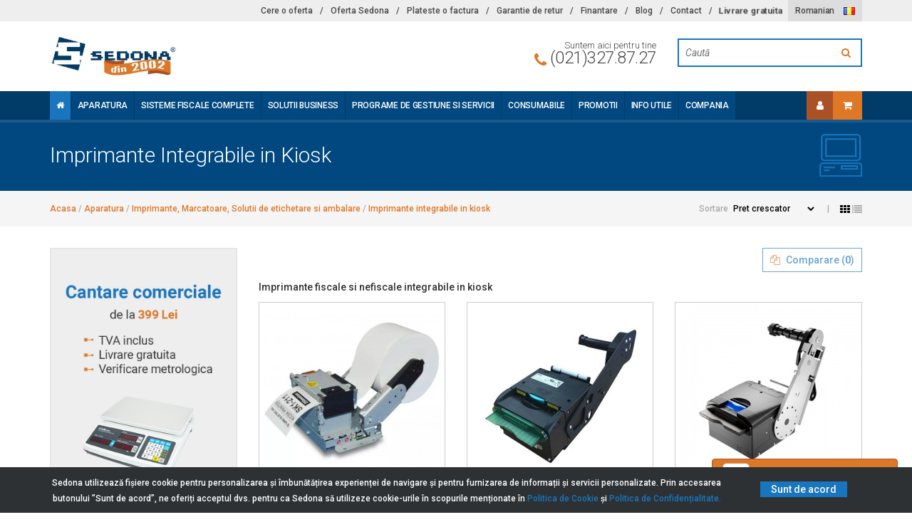

--- FILE ---
content_type: text/html; charset=utf-8
request_url: https://www.aparaturafiscala.ro/448-imprimante-integrabile-in-kiosk
body_size: 28202
content:
<!DOCTYPE HTML> <!--[if lt IE 7]><html class="no-js lt-ie9 lt-ie8 lt-ie7 " lang="ro"><![endif]--> <!--[if IE 7]><html class="no-js lt-ie9 lt-ie8 ie7" lang="ro"><![endif]--> <!--[if IE 8]><html class="no-js lt-ie9 ie8" lang="ro"><![endif]--> <!--[if gt IE 8]><html class="no-js ie9" lang="ro"><![endif]--><html lang="ro"><head><meta charset="utf-8" /><meta name="facebook-domain-verification" content="bunht76btlbffdr7ds95ix3ybolsd2" /><meta name="google-site-verification" content="jEME7j0kHKkLs2AQHgfpOxlYdzIk67q9CikWvuV6mJM" /><meta name="google-site-verification" content="NULlhzHSKTEKWiimJTo3PE7vdWHalsEl1HlHv7gzLj4" /><title>Imprimante Integrabile in Kiosk | Sedona</title><meta name="description" content="Imprimante compacte integrabile in kiosk-uri pentru solutii eficiente de tiparire. Descopera oferta pe Aparaturafiscala.ro." /><meta name="keywords" content="Imprimante kiosk" /><link rel="preconnect" href="https://www.google.ro" crossorigin><link rel="preconnect" href="https://www.googleadservices.com" crossorigin><link rel="preconnect" href="https://static.zdassets.com" crossorigin><link rel="preconnect" href="https://www.youtube.com" crossorigin><link rel="preconnect" href="https://ajax.googleapis.com" crossorigin><link rel="preconnect" href="https://fonts.googleapis.com" crossorigin><link rel="preconnect" href="https://www.facebook.com" crossorigin><link rel="preconnect" href="https://fonts.gstatic.com" crossorigin><link rel="dns-prefetch" href="https://www.google.ro"><link rel="dns-prefetch" href="https://www.googleadservices.com"><link rel="dns-prefetch" href="https://static.zdassets.com"><link rel="dns-prefetch" href="https://www.youtube.com"><link rel="dns-prefetch" href="https://ajax.googleapis.com"><link rel="dns-prefetch" href="https://fonts.googleapis.com"><link rel="dns-prefetch" href="https://www.facebook.com"><link rel="dns-prefetch" href="https://fonts.gstatic.com"><link rel=preload href="/themes/sedona/fonts/fontawesome-webfont.woff2?v=4.7.0" as="font" type="font/woff2" crossorigin><link rel="preload" as="style" href="https://fonts.googleapis.com/css2?family=Roboto&display=swap" /><meta name="robots" content="index,follow" /><meta name="viewport" content="width=device-width,minimum-scale=1.0,initial-scale=1.0" /><meta name="apple-mobile-web-app-capable" content="yes" /><link rel="canonical" href="https://www.aparaturafiscala.ro/448-imprimante-integrabile-in-kiosk" /><link rel="icon" type="image/vnd.microsoft.icon" href="/img/favicon.ico" /><link rel="shortcut icon" type="image/x-icon" href="/img/favicon.ico" /><link rel="stylesheet" href="https://www.aparaturafiscala.ro/themes/sedona/cache/v_1205_a60161fc43dfc27e31261ce4f8a47f9f_all.css" type="text/css" media="all" /> <script type="text/javascript">var dataLayer = window.dataLayer || [];</script>  <script type="text/javascript">dataLayer.push({'ecommerce':{'currencyCode':'RON','impressions': [{'name':'Imprimanta termica Sanei SK1-211','id':'ART4475SED','price':'1524.19','brand':'','category':'Aparatura','variant':'','list':'Category','position': 0},{'name':'Imprimanta termica BK-C310 de 80mm pentru kiosk','id':'ART4805SED','price':'1869.91','brand':'','category':'Aparatura','variant':'','list':'Category','position': 1},{'name':'Imprimanta termica kiosk STAR Sanei SK5-31','id':'ART4519SED','price':'2972.13','brand':'Star','category':'Aparatura','variant':'','list':'Category','position': 2}],'promoView': { 'promotions': [{'id':'25','name':'Cantare Comerciale','creative':'ae95085ca344439dcadb6840a50fef15e7551123_slider-side-cantare-comerciale-RO.jpg','position':'slide1'},{'id':'39','name':'Accesorii case de marcat','creative':'090f50b3971015cee96247cf91f031667213c31a_slider-side-accesorii-casa-de-marcat-RO.jpg','position':'slide2'},{'id':'49','name':'Masina Numarat Glory','creative':'ed19003ffc78083d18a4a5efd81c696c01c15a8c_slider-side-masina-de-numarat-bani-Glory-GFB800-RO.jpg','position':'slide3'},{'id':'82','name':'Sisteme fiscale','creative':'c481d4055767c4e9b806a599d404f3c65ae97082_slider-side-sisteme-fiscale-pentru-manazine-RO.jpg','position':'slide4'},{'id':'84','name':'Pachet pentru restaurante software de gestiune + website comenzi online','creative':'287aca71badb90a47e2143c58e112c5fa4ed824a_slider-side-pachet-pentru-restaurant-RO.jpg','position':'slide5'},{'id':'138','name':'Solutii complete pentru HoReCa','creative':'3b47a90ff6b353fc38399eb8d7ade533b154ed4f_slider-side-solutii-complete-horeca-RO.jpg','position':'slide6'}]},}});</script>  <script type="text/javascript">var is_home = false;</script>  <script>(function(w,d,s,l,i){w[l]=w[l]||[];w[l].push({'gtm.start':
	new Date().getTime(),event:'gtm.js'});var f=d.getElementsByTagName(s)[0],
	j=d.createElement(s),dl=l!='dataLayer'?'&l='+l:'';j.async=true;j.src=
	'https://www.googletagmanager.com/gtm.js?id='+i+dl;f.parentNode.insertBefore(j,f);
	})(window,document,'script','dataLayer','GTM-N4C6QCN');</script> <script type="text/javascript">var CUSTOMIZE_TEXTFIELD = 1;
var FancyboxI18nClose = 'Inchide';
var FancyboxI18nNext = 'Inainte';
var FancyboxI18nPrev = 'Inapoi';
var ajax_allowed = true;
var ajaxsearch = true;
var baseDir = 'https://www.aparaturafiscala.ro/';
var baseUri = 'https://www.aparaturafiscala.ro/';
var comparator_max_item = 3;
var comparedProductsIds = [];
var contentOnly = false;
var customizationIdMessage = 'Personalizare #';
var delete_txt = 'Sterge';
var freeProductTranslation = 'Gratis!';
var freeShippingTranslation = 'Livrare gratuita!';
var id_lang = 2;
var img_dir = 'https://www.aparaturafiscala.ro/themes/sedona/img/';
var instantsearch = false;
var isGuest = 0;
var isLogged = 0;
var max_item = 'Nu poti adauga mai mult de 3 produse la comparare';
var min_item = 'Selecteaza cel putin un produs';
var page_name = 'category';
var priceDisplayMethod = 0;
var priceDisplayPrecision = 2;
var quickView = true;
var removingLinkText = 'elimina acest produs din cos';
var request = 'https://www.aparaturafiscala.ro/448-imprimante-integrabile-in-kiosk';
var roundMode = 2;
var search_url = 'https://www.aparaturafiscala.ro/search';
var static_token = 'af779dd6a055668fdd01f73f400da070';
var token = '442fea5dcca9bdcf4f3a4cd50e858ec6';
var usingSecureMode = true;</script> <script type="text/javascript" src="https://www.aparaturafiscala.ro/themes/sedona/cache/v_1387_efcb24da37e9ce91243cb7729cfcd4d5.js"></script> <!--[if IE 8]> <script src="https://www.aparaturafiscala.ro/themes/sedona/js/html5shiv.min.js"></script> <script src="https://www.aparaturafiscala.ro/themes/sedona/js/respond.min.js"></script> <![endif]--></head><body id="category" class="category category-448 category-imprimante-integrabile-in-kiosk hide-right-column lang_ro"><noscript><iframe src="https://www.googletagmanager.com/ns.html?id=GTM-N4C6QCN" height="0" width="0" style="display:none;visibility:hidden"></iframe></noscript><div class="header-meta"><div class="container"><div class="row"><div class="col-xs-12 text-right"> <a class="mobile-top-contact hidden-sm hidden-md hidden-lg" href="https://www.aparaturafiscala.ro/contact-us">Contact</a> <a class="mobile-top-contact hidden-sm hidden-md hidden-lg zoom-in-out-text" href="https://www.aparaturafiscala.ro/content/30-livrare-si-service-national">Livrare gratuita</a><span class="show-navigation-top hidden-sm hidden-md hidden-lg">Mai multe</span><div id="languages-block-top" class="header-lang"><div class="selection"> Romanian <span class="flag"><img src="https://www.aparaturafiscala.ro/img/l/2.jpg" alt="ro" width="16" height="11" /></span></div><ul class="languages"><li> <a href="https://www.aparaturafiscala.ro/en/448-kiosk-printers" title="English (English)"> English <span class="flag"><img src="https://www.aparaturafiscala.ro/img/l/1.jpg" alt="en" width="16" height="11" /></span> </a></li><li> <a href="https://www.aparaturafiscala.ro/448-imprimante-integrabile-in-kiosk" title="Romanian"> Romanian <span class="flag"><img src="https://www.aparaturafiscala.ro/img/l/2.jpg" alt="ro" width="16" height="11" /></span> </a></li></ul></div><ul class="navigation-top"><li><a href="https://www.aparaturafiscala.ro/cere-oferta">Cere o oferta</a></li><li class="divider">/</li><li><a href="https://www.aparaturafiscala.ro/oferta-sedona">Oferta Sedona</a></li><li class="divider">/</li><li><a href="https://www.aparaturafiscala.ro/plateste-factura">Plateste o factura</a></li><li class="divider">/</li><li><a href="https://www.aparaturafiscala.ro/content/40-retur-al-cumparaturilor">Garantie de retur</a></li><li class="divider">/</li><li><a href="https://www.aparaturafiscala.ro/metode-finantare-sedona">Finantare</a></li><li class="divider">/</li><li><a href="/blog/">Blog</a></li><li class="divider">/</li><li><a href="https://www.aparaturafiscala.ro/contact-us">Contact</a></li><li class="divider">/</li><li><a class="zoom-in-out-text" href="https://www.aparaturafiscala.ro/content/30-livrare-si-service-national">Livrare gratuita</a></li></ul></div></div></div></div><style>@keyframes zoominoutsinglefeatured {
					0% { transform: scale(1,1); }
					50% { transform: scale(1.1,1.1); }
					100% { transform: scale(1,1); }
				}
				.zoom-in-out-text { animation: zoominoutsinglefeatured 1s infinite ; font-weight:bold;}</style><div class="header"><div class="container"><div class="row"><div class="col-sm-4"><div class="logo"> <a href="https://www.aparaturafiscala.ro/" title="aparaturafiscala.ro"> <img class="logo img-responsive" src="https://www.aparaturafiscala.ro/img/sedona-1744383308.jpg" alt="aparaturafiscala.ro" width="288" height="92"/> </a></div></div><div class="col-sm-8"><div id="sdn_search_block_top" class="header-search"><form method="get" action="https://www.aparaturafiscala.ro/search" > <input type="hidden" name="controller" value="search" /> <input type="hidden" name="orderby" value="position" /> <input type="hidden" name="orderway" value="desc" /> <input placeholder="Caută" class="search_query" type="text" id="search_query_top" name="search_query" value="" /><button aria-label="Search button" type="submit" name="submit_search" class="btn btn-default button-search"> <i class="fa fa-search"></i> </button></form></div><div class="phone"><div class="motto">Suntem aici pentru tine</div> <a href="tel:0213278727" onclick="dataLayer.push({'event':'evGaCallPhone','eventCategory': 'Sedona phone','eventAction': 'Header phone','eventLabel': 'call'});" id="google-fwd-call">(021)327.87.27</a> <i class="fa fa-phone"></i></div></div></div></div></div><div class="header-nav"><div class="container"><div class="row"><div class="col-md-10 col-sm-12 flex-grow-1"><div class="nav-wrapper"> <span class="show-nav hidden-md hidden-lg arrow-mobile-menu-switch">Meniu <i class="fa fa-angle-double-down" aria-hidden="true"></i></span><ul class="nav"><li class="home active"><a aria-label="Home button" href="https://www.aparaturafiscala.ro/"><i class="fa fa-home"></i></a></li><li> <a class="link-maincat" href="https://www.aparaturafiscala.ro/11-aparatura">Aparatura</a><ul class="sub-menu sub-menu-aparatura" style="background-image: url( 'https://www.aparaturafiscala.ro/themes/sedona/img/aparatura-bg.jpg' );"><li> <a href="https://www.aparaturafiscala.ro/412-case-de-marcat-imprimante-fiscale">Case de marcat &amp; Imprimante fiscale</a></li><li> <a href="https://www.aparaturafiscala.ro/238-sertare-de-bani">Sertare de bani</a></li><li> <a href="https://www.aparaturafiscala.ro/237-cantare-masini-de-ambalat">Cantare &amp; Masini de ambalat</a><div class="sub-sub-menu"><ul class="sub-sub-menu-item"><li><a href="https://www.aparaturafiscala.ro/325-cantare-comerciale">Cantare comerciale</a></li><li><a href="https://www.aparaturafiscala.ro/326-cantare-cu-imprimanta-de-etichete">Cantare cu imprimanta de etichete</a></li><li><a href="https://www.aparaturafiscala.ro/371-cantare-incorporabile-in-masa-checkout">Cantare incorporabile in masa - Checkout</a></li><li><a href="https://www.aparaturafiscala.ro/327-cantare-de-verificare">Cantare de verificare</a></li><li><a href="https://www.aparaturafiscala.ro/328-balante-de-precizie">Balante de precizie</a></li><li><a href="https://www.aparaturafiscala.ro/329-cantare-platforma">Cantare platforma</a></li><li><a href="https://www.aparaturafiscala.ro/330-cantare-numaratoare">Cantare numaratoare</a></li><li><a href="https://www.aparaturafiscala.ro/357-cantare-suspendate">Cantare suspendate</a></li><li><a href="https://www.aparaturafiscala.ro/464-cantare-de-bucatarie">Cantare de bucatarie</a></li><li><a href="https://www.aparaturafiscala.ro/468-masini-de-cantarit-ambalat-si-etichetat">Masini de cantarit, ambalat si etichetat</a></li></ul></div></li><li> <a href="https://www.aparaturafiscala.ro/223-cititoare-terminale-mobile">Cititoare &amp; Terminale mobile</a><div class="sub-sub-menu"><ul class="sub-sub-menu-item"><li><a href="https://www.aparaturafiscala.ro/331-cititoare-coduri-de-bare-mobile-1d-conectare-cu-fir">Cititoare coduri de bare mobile 1D - conectare cu fir</a></li><li><a href="https://www.aparaturafiscala.ro/358-cititoare-coduri-de-bare-mobile-2d-conectare-cu-fir">Cititoare coduri de bare mobile 2D - conectare cu fir</a></li><li><a href="https://www.aparaturafiscala.ro/332-cititoare-coduri-de-bare-1d-si-2d-fara-fir">Cititoare coduri de bare 1D si 2D - fara fir</a></li><li><a href="https://www.aparaturafiscala.ro/333-cititoare-fixe">Cititoare fixe</a></li><li><a href="https://www.aparaturafiscala.ro/334-terminale-mobile">Terminale mobile</a></li><li><a href="https://www.aparaturafiscala.ro/366-cititoare-cu-conectare-la-telefoane-terminale-mobile">Cititoare cu conectare la telefoane &amp; terminale mobile</a></li><li><a href="https://www.aparaturafiscala.ro/363-mini-cititoare-coduri-cu-bluetooth-sau-memorie">Mini cititoare coduri - cu Bluetooth sau memorie</a></li><li><a href="https://www.aparaturafiscala.ro/380-cititoare-industriale-dispozitive-de-masurare-volum">Cititoare industriale, Dispozitive de masurare volum</a></li><li><a href="https://www.aparaturafiscala.ro/367-verificatoare-de-pret">Verificatoare de pret</a></li><li><a href="https://www.aparaturafiscala.ro/381-cititoare-de-documente-si-tichete-de-masa">Cititoare de documente si tichete de masa</a></li><li><a href="https://www.aparaturafiscala.ro/345-cititoare-carduri-magnetice">Cititoare carduri magnetice</a></li><li><a href="https://www.aparaturafiscala.ro/377-cititoare-carduri-de-sanatate-cititoare-de-proximitate-rfid-si-nfc">Cititoare carduri de sanatate, cititoare de proximitate RFID si NFC</a></li><li><a href="https://www.aparaturafiscala.ro/426-accesorii-pentru-cititoare-si-terminale">Accesorii pentru cititoare si terminale</a></li><li><a href="https://www.aparaturafiscala.ro/495-verificatoare-coduri-de-bare">Verificatoare coduri de bare</a></li></ul></div></li><li> <a href="https://www.aparaturafiscala.ro/224-imprimante-marcatoare-solutii-de-etichetare-si-ambalare">Imprimante, Marcatoare, Solutii de etichetare si ambalare</a><div class="sub-sub-menu"><ul class="sub-sub-menu-item"><li><a href="https://www.aparaturafiscala.ro/396-aparate-de-etichetat">Aparate de etichetat</a></li><li><a href="https://www.aparaturafiscala.ro/349-marcatoare-de-pret">Marcatoare de pret</a></li><li><a href="https://www.aparaturafiscala.ro/337-imprimante-fiscale-portabile-si-desktop">Imprimante fiscale portabile si desktop</a></li><li><a href="https://www.aparaturafiscala.ro/335-imprimante-pos">Imprimante POS</a></li><li><a href="https://www.aparaturafiscala.ro/336-imprimante-de-etichete">Imprimante de etichete</a></li><li><a href="https://www.aparaturafiscala.ro/338-imprimante-mobile-termice-si-inkjet">Imprimante mobile termice si inkjet</a></li><li><a href="https://www.aparaturafiscala.ro/376-imprimante-mobile-de-etichete-">Imprimante mobile de etichete </a></li><li><a href="https://www.aparaturafiscala.ro/362-imprimante-de-carduri">Imprimante de carduri</a></li><li><a href="https://www.aparaturafiscala.ro/386-imprimante-de-bilete-sau-cupoane-promotionale">Imprimante de bilete sau cupoane promotionale</a></li><li><a href="https://www.aparaturafiscala.ro/500-imprimante-3d">Imprimante 3D</a></li><li><a href="https://www.aparaturafiscala.ro/382-aplicatoare-roluitoare-de-etichete">Aplicatoare &amp; Roluitoare de etichete</a></li><li><a href="https://www.aparaturafiscala.ro/448-imprimante-integrabile-in-kiosk">Imprimante integrabile in kiosk</a></li><li><a href="https://www.aparaturafiscala.ro/387-imprimante-de-bratari">Imprimante de bratari</a></li><li><a href="https://www.aparaturafiscala.ro/396-aparate-de-etichetat">Aparate de etichetat</a></li><li><a href="https://www.aparaturafiscala.ro/388-pistoale-de-agatat-etichete">Pistoale de agatat etichete</a></li><li><a href="https://www.aparaturafiscala.ro/458-dispensere-banda-adeziva">Dispensere banda adeziva</a></li></ul></div></li><li> <a href="https://www.aparaturafiscala.ro/225-pos-uri-all-in-one-monitoare-touch-computere-periferice-it">POS-uri All in One, Monitoare touch, Computere, Periferice IT</a><div class="sub-sub-menu"><ul class="sub-sub-menu-item"><li><a href="https://www.aparaturafiscala.ro/340-pos-uri-all-in-one">POS-uri All-in-One</a></li><li><a href="https://www.aparaturafiscala.ro/339-monitoare-touch-screen-pentru-puncte-de-vanzare">Monitoare Touch-screen pentru Puncte de Vanzare</a></li><li><a href="https://www.aparaturafiscala.ro/360-tablete-consumer-profesionale-pentru-vehicule">Tablete Consumer, Profesionale, Pentru Vehicule</a></li><li><a href="https://www.aparaturafiscala.ro/341-computere-desktop-mini-computere-monitoare-laptopuri">Computere desktop, Mini computere, Monitoare, Laptopuri</a></li><li><a href="https://www.aparaturafiscala.ro/452-servere">Servere</a></li><li><a href="https://www.aparaturafiscala.ro/347-retelistica-ups-uri-periferice-it">Retelistica, UPS-uri, Periferice IT</a></li><li><a href="https://www.aparaturafiscala.ro/346-afisaje-client">Afisaje client</a></li><li><a href="https://www.aparaturafiscala.ro/475-carucioare-pentru-computere-industriale">Carucioare pentru computere industriale</a></li></ul></div></li><li> <a href="https://www.aparaturafiscala.ro/449-terminale-self-checkout-self-service-infokiosk-uri">Terminale Self-CheckOut, Self-Service, Infokiosk-uri</a><div class="sub-sub-menu"><ul class="sub-sub-menu-item"><li><a href="https://www.aparaturafiscala.ro/365-terminale-self-checkout">Terminale Self-Checkout</a></li><li><a href="https://www.aparaturafiscala.ro/450-terminale-self-service-self-ordering">Terminale Self-Service &amp; Self-Ordering</a></li><li><a href="https://www.aparaturafiscala.ro/451-acceptatoare-de-numerar">Acceptatoare de numerar</a></li><li><a href="https://www.aparaturafiscala.ro/444-infokiosk-uri">Infokiosk-uri</a></li></ul></div></li><li> <a href="https://www.aparaturafiscala.ro/420-terminale-de-plata-pos">Terminale de plata POS</a><div class="sub-sub-menu"><ul class="sub-sub-menu-item"><li><a href="https://www.aparaturafiscala.ro/457-terminale-de-plata-datecs">Terminale de plata Datecs</a></li><li><a href="https://www.aparaturafiscala.ro/470-terminale-de-plata-sunmi">Terminale de plata Sunmi</a></li><li><a href="https://www.aparaturafiscala.ro/474-terminale-de-plata-elo">Terminale de plata Elo</a></li><li><a href="https://www.aparaturafiscala.ro/471-terminale-de-plata-zebra">Terminale de plata Zebra</a></li><li><a href="https://www.aparaturafiscala.ro/487-terminale-de-plata-landi">Terminale de plata Landi</a></li><li><a href="https://www.aparaturafiscala.ro/488-terminale-de-plata-paypoint">Terminale de plata PayPoint</a></li><li><a href="https://www.aparaturafiscala.ro/489-terminale-de-plata-imin">Terminale de plata iMin</a></li><li><a href="https://www.aparaturafiscala.ro/490-terminale-de-plata-carav-pos">Terminale de plata Carav POS</a></li><li><a href="https://www.aparaturafiscala.ro/494-terminale-de-plata-revolut">Terminale de plata Revolut</a></li><li><a href="https://www.aparaturafiscala.ro/501-terminale-de-plata-pax">Terminale de plata PAX</a></li><li><a href="https://www.aparaturafiscala.ro/503-terminale-de-plata-ciontek">Terminale de plata Ciontek <span class="new-cat">nou</span></a></li></ul></div></li><li> <a href="https://www.aparaturafiscala.ro/411-standuri-pt-tablete-pos-uri">Standuri pt. tablete &amp; pos-uri</a><div class="sub-sub-menu"><ul class="sub-sub-menu-item"><li><a href="https://www.aparaturafiscala.ro/368-suporturi-pentru-tablete-si-telefoane">Suporturi pentru tablete si telefoane</a></li><li><a href="https://www.aparaturafiscala.ro/369-suporturi-de-fixare-pos-uri-terminale-plata-ecrane">Suporturi de fixare POS-uri, terminale plata, ecrane</a></li></ul></div></li><li> <a href="https://www.aparaturafiscala.ro/419-masini-de-numarat-verificatoare-de-bani-acceptatoare-numerar">Masini de numarat, Verificatoare de bani, Acceptatoare numerar</a><div class="sub-sub-menu"><ul class="sub-sub-menu-item"><li><a href="https://www.aparaturafiscala.ro/227-masini-de-numarat-bancnote-si-monede">Masini de numarat bancnote si monede</a></li><li><a href="https://www.aparaturafiscala.ro/242-verificatoare-bani">Verificatoare bani</a></li><li><a href="https://www.aparaturafiscala.ro/443-acceptatoare-de-numerar">Acceptatoare de numerar</a></li><li><a href="https://www.aparaturafiscala.ro/343-seifuri-casete-de-bani">Seifuri</a></li></ul></div></li></ul></li><li> <a class="link-maincat" href="https://www.aparaturafiscala.ro/13-solutii-sisteme-complete">SISTEME FISCALE COMPLETE</a><ul class="sub-menu" style="background-image: url( 'https://www.aparaturafiscala.ro/themes/sedona/img/sisteme.jpg' );"><li> <a href="https://www.aparaturafiscala.ro/235-sisteme-pos-pentru-magazine-vanzare-cu-cititor">Sisteme POS pentru magazine - Vanzare cu cititor</a></li><li> <a href="https://www.aparaturafiscala.ro/392-sisteme-pos-pentru-cafenele-fast-food-uri-vanzare-fara-cititor">Sisteme POS pentru cafenele &amp; fast-food-uri - Vanzare fara cititor</a></li><li> <a href="https://www.aparaturafiscala.ro/236-sisteme-pentru-restaurante">Sisteme pentru restaurante</a></li><li> <a href="https://www.aparaturafiscala.ro/430-sisteme-self-checkout-case-de-marcat-self-service">Sisteme Self-Checkout | Case de marcat Self-service</a></li><li> <a href="https://www.aparaturafiscala.ro/244-sistem-fiscal-pentru-vanzare-ambulanta">Sistem fiscal pentru vanzare ambulanta</a></li><li> <a href="https://www.aparaturafiscala.ro/243-sisteme-fiscale-pentru-primarii-case-de-schimb-valutar-benzinarii">Sisteme fiscale pentru Primarii, Case de schimb valutar, Benzinarii</a></li></ul></li><li> <a class="link-maincat" href="https://www.aparaturafiscala.ro/445-solutii-business">SOLUTII BUSINESS</a><ul class="sub-menu" style="background-image: url( 'https://www.aparaturafiscala.ro/themes/sedona/img/Solutii-Business-26.jpg' );background-size: 220px"><li> <a href="https://www.aparaturafiscala.ro/481-roboti-keenon">Roboti KEENON</a></li><li> <a href="https://www.aparaturafiscala.ro/404-inventariere-cantarire-deseuri-feedback-clienti-numarare-clienti-receptii-primarii">Inventariere, Cantarire deseuri, Feedback clienti, Numarare clienti, Receptii, Primarii</a><div class="sub-sub-menu"><ul class="sub-sub-menu-item"><li><a href="https://www.aparaturafiscala.ro/453-kiosk-uri-pentru-feedback-clienti-receptie-clienti-bonuri-de-ordine-badge-uri-vizitatori">Kiosk-uri pentru feedback clienti, receptie clienti, bonuri de ordine, badge-uri vizitatori</a></li><li><a href="https://www.aparaturafiscala.ro/460-sistem-pentru-cantarire-deseuri">Sistem pentru cantarire deseuri</a></li><li><a href="https://www.aparaturafiscala.ro/465-sisteme-inventariere-stocuri">Sisteme inventariere stocuri</a></li><li><a href="https://www.aparaturafiscala.ro/441-sisteme-pentru-numarare-clienti">Sisteme pentru numarare clienti</a></li><li><a href="https://www.aparaturafiscala.ro/383-pad-uri-preluare-semnaturi">PAD-uri preluare semnaturi</a></li><li><a href="https://www.aparaturafiscala.ro/472-kiosk-uri-pentru-plata-impozite-la-primarii">Kiosk-uri pentru plata impozite la primarii</a></li></ul></div></li><li> <a href="https://www.aparaturafiscala.ro/405-mese-casa-de-marcat-scaune-casieri-cosuri-cumparaturi-carucioare">Mese casa de marcat, Scaune casieri, Cosuri cumparaturi, Carucioare</a><div class="sub-sub-menu"><ul class="sub-sub-menu-item"><li><a href="https://www.aparaturafiscala.ro/491-tejghele-case-de-marcat-scaune-casier">Tejghele case de marcat, scaune casier</a></li><li><a href="https://www.aparaturafiscala.ro/492-rafturi-magazin-push-ere-raft-cosuri-cumparaturi-carucioare">Rafturi magazin, push-ere raft, cosuri cumparaturi, carucioare</a></li></ul></div></li><li> <a href="https://www.aparaturafiscala.ro/454-ecrane-digital-signage-casete-luminoase-led-suporturi-pt-anunturi-sau-meniuri-tiparite">Ecrane digital signage, Casete luminoase LED, Suporturi pt. anunturi sau meniuri tiparite</a><div class="sub-sub-menu"><ul class="sub-sub-menu-item"><li><a href="https://www.aparaturafiscala.ro/432-ecrane-digital-signage-non-touch-totemuri-digitale">Ecrane Digital Signage Non-Touch, Totemuri Digitale</a></li><li><a href="https://www.aparaturafiscala.ro/483-ecrane-touch-pentru-kiosk-uri-sau-digital-signage">Ecrane Touch pentru Kiosk-uri sau Digital Signage</a></li><li><a href="https://www.aparaturafiscala.ro/473-casete-luminoase-simboluri-led-suporturi-luminoase-meniu">Casete luminoase, Simboluri LED, Suporturi luminoase meniu</a></li><li><a href="https://www.aparaturafiscala.ro/480-suporturi-neiluminate-de-afisare-meniuri-reclame-si-brosuri">Suporturi neiluminate de afisare meniuri, reclame si brosuri</a></li><li><a href="https://www.aparaturafiscala.ro/352-semne-obligatorii-informative">Semne obligatorii &amp; informative</a></li></ul></div></li><li> <a href="https://www.aparaturafiscala.ro/421-etichete-electronice">Etichete electronice</a><div class="sub-sub-menu"><ul class="sub-sub-menu-item"><li><a href="https://www.aparaturafiscala.ro/476-solutie-esl-newton-by-solum">Solutie ESL Newton by Solum</a></li><li><a href="https://www.aparaturafiscala.ro/477-solutie-esl-hipoink">Solutie ESL Hipoink</a></li><li><a href="https://www.aparaturafiscala.ro/478-solutie-esl-konekt">Solutie ESL Konekt</a></li><li><a href="https://www.aparaturafiscala.ro/479-display-stretch-de-raft">Display stretch de raft</a></li></ul></div></li><li> <a href="https://www.aparaturafiscala.ro/354-sisteme-antifurt-eas-si-detasatoare">Sisteme antifurt EAS si Detasatoare</a></li><li> <a href="https://www.aparaturafiscala.ro/402-birotica-restiere-carduri-de-plastic">Birotica, Restiere, Carduri de plastic</a><div class="sub-sub-menu"><ul class="sub-sub-menu-item"><li><a href="https://www.aparaturafiscala.ro/463-carduri-de-fidelizare">Carduri de fidelizare</a></li><li><a href="https://www.aparaturafiscala.ro/424-restiere">Restiere</a></li><li><a href="https://www.aparaturafiscala.ro/378-formulare-tipizate">Formulare tipizate</a></li><li><a href="https://www.aparaturafiscala.ro/409-calculatoare-de-birou">Calculatoare de birou</a></li><li><a href="https://www.aparaturafiscala.ro/389-distrugatoare-de-documente-si-cartoane">Distrugatoare de documente si cartoane</a></li></ul></div></li><li> <a href="https://www.aparaturafiscala.ro/343-seifuri-casete-de-bani">Seifuri, Casete de bani</a></li><li> <a href="https://www.aparaturafiscala.ro/399-comunicatie-radio-pt-retail-restaurante-casti-profesionale">Comunicatie radio pt. Retail &amp; Restaurante, Casti profesionale</a><div class="sub-sub-menu"><ul class="sub-sub-menu-item"><li><a href="https://www.aparaturafiscala.ro/407-sisteme-pentru-apelare-ospatari">Sisteme pentru apelare ospatari</a></li><li><a href="https://www.aparaturafiscala.ro/467-sisteme-pentru-apelare-clienti">Sisteme pentru apelare clienti</a></li><li><a href="https://www.aparaturafiscala.ro/408-dispozitive-walkie-talkie">Dispozitive Walkie Talkie</a></li><li><a href="https://www.aparaturafiscala.ro/466-casti-profesionale">Casti profesionale</a></li><li><a href="https://www.aparaturafiscala.ro/486-mini-camere-de-corp">Mini camere de corp</a></li></ul></div></li><li> <a href="https://www.aparaturafiscala.ro/498-camere-supraveghere-video-cctv-control-acces-pontaj">Camere supraveghere video CCTV, Control acces, Pontaj</a><div class="sub-sub-menu"><ul class="sub-sub-menu-item"><li><a href="https://www.aparaturafiscala.ro/499-camere-supraveghere-video-cctv">Camere supraveghere video CCTV</a></li><li><a href="https://www.aparaturafiscala.ro/482-solutii-de-pontaj-si-control-acces">Solutii de pontaj si Control acces</a></li></ul></div></li><li> <a href="https://www.aparaturafiscala.ro/496-echipamente-de-masura-radiatie-echipamente-de-masura-in-laborator-testere-apa">Echipamente de masura radiatie, Echipamente de masura in laborator, Testere apa</a><div class="sub-sub-menu"><ul class="sub-sub-menu-item"><li><a href="https://www.aparaturafiscala.ro/447-echipamente-de-masura-radiatie">Echipamente de masura radiatie</a></li><li><a href="https://www.aparaturafiscala.ro/469-echipamente-de-masura-in-laborator-ohaus">Echipamente de masura in laborator Ohaus</a></li><li><a href="https://www.aparaturafiscala.ro/497-testere-apa-testere-mancare">Testere apa, Testere mancare</a></li></ul></div></li><li> <a href="https://www.aparaturafiscala.ro/502-inchiriere-sisteme-pos-solutii-de-automatizare">Inchiriere sisteme POS, solutii de automatizare <span class="new-cat">nou</span></a></li></ul></li><li> <a class="link-maincat" href="https://www.aparaturafiscala.ro/12-programe-de-gestiune-si-servicii">Programe de Gestiune si Servicii</a><ul class="sub-menu" style="background-image: url( 'https://www.aparaturafiscala.ro/themes/sedona/img/programe-bg.jpg' );"><li> <a href="https://www.aparaturafiscala.ro/233-software-pentru-magazine">Software pentru magazine</a></li><li> <a href="https://www.aparaturafiscala.ro/232-software-pentru-horeca-saloane-infrumusetare-cabinete-medicale">Software pentru HoReCa, Saloane infrumusetare, Cabinete medicale</a></li><li> <a href="https://www.aparaturafiscala.ro/493-software-erp-wms-tms-inventariere-etichetare">Software ERP, WMS, TMS, Inventariere, Etichetare</a></li><li> <a href="https://www.aparaturafiscala.ro/459-magazine-online-si-conectori-ecommerce">Magazine online si conectori eCommerce</a></li><li> <a href="https://www.aparaturafiscala.ro/429-aplicatii-pentru-receptie-vizitatori-feedback-clienti-numarare-clienti-verificare-preturi">Aplicatii pentru Receptie vizitatori, Feedback clienti, Numarare clienti, Verificare preturi</a></li><li> <a href="https://www.aparaturafiscala.ro/375-gazduire-cloud-licente-windows-office-365-antivirus">Gazduire cloud. Licente Windows &amp; Office 365. Antivirus</a></li><li> <a href="https://www.aparaturafiscala.ro/231-drivere-pentru-case-de-marcat-si-terminale-de-plata">Drivere pentru case de marcat si terminale de plata</a></li><li> <a href="https://www.aparaturafiscala.ro/373-contract-de-asistenta-tehnica-servicii-sedona">Contract de asistenta tehnica, Servicii Sedona</a></li></ul></li><li> <a class="link-maincat" href="https://www.aparaturafiscala.ro/228-consumabile">Consumabile</a><ul class="sub-menu" style="background-image: url( 'https://www.aparaturafiscala.ro/themes/sedona/img/consumabile-bg.jpg' );"><li> <a href="https://www.aparaturafiscala.ro/355-role-pentru-case-de-marcat-pos-uri-bancare-imprimante-termice">Role pentru case de marcat, pos-uri bancare, imprimante termice</a></li><li> <a href="https://www.aparaturafiscala.ro/359-role-etichete-autocolante">Role etichete autocolante</a></li><li> <a href="https://www.aparaturafiscala.ro/361-role-pentru-marcatoare-de-pret">Role pentru marcatoare de pret</a></li><li> <a href="https://www.aparaturafiscala.ro/384-role-etichete-tag-de-raft-si-badge">Role etichete tag de raft si badge</a></li><li> <a href="https://www.aparaturafiscala.ro/385-etichete-si-taguri-rfid">Etichete si taguri RFID</a></li><li> <a href="https://www.aparaturafiscala.ro/370-riboane-pentru-imprimante">Riboane pentru imprimante</a></li><li> <a href="https://www.aparaturafiscala.ro/364-carduri-de-plastic">Carduri de plastic</a></li><li> <a href="https://www.aparaturafiscala.ro/379-formulare-tipizate">Formulare tipizate</a></li><li> <a href="https://www.aparaturafiscala.ro/395-tusiere-pentru-marcatoare">Tusiere pentru marcatoare</a></li><li> <a href="https://www.aparaturafiscala.ro/397-consumabile-pentru-aparate-de-etichetat">Consumabile pentru aparate de etichetat</a></li><li> <a href="https://www.aparaturafiscala.ro/398-bratari-proximitate-rfid-si-lanyards">Bratari proximitate RFID si Lanyards</a></li></ul></li><li> <a class="link-maincat" href="https://www.aparaturafiscala.ro/promotii">Promotii</a><ul class="sub-menu" style="background-image: url( 'https://www.aparaturafiscala.ro/themes/sedona/img/promotii-bg.jpg' ); background-position: bottom right"><li><a href="https://www.aparaturafiscala.ro/promotii">Produse la promotie</a></li><li><a href="https://www.aparaturafiscala.ro/oferta-sedona">Oferte speciale Sedona</a></li><li><a href="https://www.aparaturafiscala.ro/reconditionate">Reconditionate</a></li><li><a href="https://www.aparaturafiscala.ro/produse-noi">Produse noi</a></li><li><a href="https://www.aparaturafiscala.ro/442-cele-mai-vandute-produse">Cele mai vandute produse</a></li></ul></li><li> <a href="https://www.aparaturafiscala.ro/content/category/2-info-utile">Info utile</a><ul class="sub-menu" style="background-image: url( 'https://www.aparaturafiscala.ro/themes/sedona/img/info-utile-bg.jpg' ); background-position: bottom right;"><li><a href="https://www.aparaturafiscala.ro/fisiere">Download</a></li><li><a href="https://www.aparaturafiscala.ro/tutoriale-video">Tutoriale Video</a></li><li><a href="https://www.aparaturafiscala.ro/content/category/4-info-utile-case-de-marcat">Case de marcat &ndash; info generale &amp; legislative</a></li><li><a href="https://www.aparaturafiscala.ro/content/category/27-case-de-marcat-instructiuni-tehnice">Case de marcat - instructiuni tehnice</a></li><li><a href="https://www.aparaturafiscala.ro/content/category/5-sisteme-la-cheie-pentru-magazine-si-restaurante">Sisteme pt. magazine si restaurante</a></li><li><a href="https://www.aparaturafiscala.ro/content/category/8-contracte-de-service">Contracte de service</a></li><li><a href="https://www.aparaturafiscala.ro/content/category/10-servicii-oferite-de-sedona">Servicii oferite de Sedona</a></li><li><a href="https://www.aparaturafiscala.ro/content/30-livrare-si-service-national">Livrare si service national</a></li><li><a href="/blog/">Blog</a></li></ul></li><li> <a class="link-maincat" href="https://www.aparaturafiscala.ro/contact-us">Compania</a><ul class="sub-menu" style="background-image: url( 'https://www.aparaturafiscala.ro/themes/sedona/img/compania-bg.jpg' );"><li><a href="https://www.aparaturafiscala.ro/content/4-about-us">Despre noi</a></li><li><a href="/blog/">Blog</a></li><li><a href="https://www.aparaturafiscala.ro/clienti">Clienti</a></li><li><a href="https://www.aparaturafiscala.ro/contact-us">Contact</a></li></ul></li></ul></div></div><div class="col-md-2 col-sm-12 make-static"><div class="shopping_cart"> <a href="https://www.aparaturafiscala.ro/comanda-rapida" title="Afisare cos" rel="nofollow"> <i class="fa fa-shopping-cart"></i> <span class="ajax_cart_quantity hidden">0</span> <span class="ajax_cart_total hidden"> </span> </a><div class="cart_block block exclusive"><div class="block_content"><div class="cart_block_list"><p class="cart_block_no_products"> Nici un produs</p><div class="cart-prices"><div class="cart-prices-line first-line"> <span class="price cart_block_shipping_cost ajax_cart_shipping_cost"> Livrare gratuita! </span> <span> Livrare </span></div><div class="cart-prices-line last-line"> <span class="price cart_block_total ajax_block_cart_total">0,00 Lei</span> <span>Total</span></div></div><p class="cart-buttons"> <a id="button_order_cart" class="btn btn-primary btn-lg btn-block" href="https://www.aparaturafiscala.ro/comanda-rapida" title="Plateste" rel="nofollow"> Plateste<i class="fa fa-long-arrow-right right"></i> </a></p></div></div></div></div><div id="layer_cart"><div class="clearfix"><div class="layer_cart_product col-xs-12 col-md-6"> <span class="cross" title="Inchideti fereastra"></span><div class="checkout-dynamic-main"> <i class="fa fa-ok"></i>Produs adaugat cu succes in cos</div><div class="product-image-container layer_cart_img"></div><div class="layer_cart_product_info"> <span id="layer_cart_product_title" class="product-name"></span> <span id="layer_cart_product_attributes"></span><div> <strong class="dark">Cantitate</strong><productdetails style="display:none;" product-id="" product-attr-id="" product-custom-id="" product-addr-id="" ></productdetails><span id="layer_cart_product_quantity_add_down" product-can-action="1">-</span> <input id="layer_cart_product_quantity" val-change="0" val-old="0" val-blur="0" type="text" value="1"> <span id="layer_cart_product_quantity_add_up" product-can-action="1">+</span></div><div> <strong class="dark">Total</strong> <span id="layer_cart_product_price"></span></div></div></div><div class="layer_cart_cart col-xs-12 col-md-6"><div class="checkout-dynamic-sub"> <span class="ajax_cart_product_txt_s hiddennew"> <span class="ajax_cart_quantity">0</span> articole in cosul dvs. </span> <span class="ajax_cart_product_txt "> Aveti un articol in cos. </span></div><div class="layer_cart_row"> <strong class="dark"> Total produse: (cu TVA) </strong> <span class="ajax_block_products_total"> </span></div><div class="layer_cart_row"> <strong class="dark"> Total livrare&nbsp;(fara TVA) </strong> <span class="ajax_cart_shipping_cost"> Livrare gratuita! </span></div><div class="layer_cart_row"> <strong class="dark"> Total (cu TVA) </strong> <span class="ajax_block_cart_total"> </span></div><div class="button-container"> <span class="continue btn btn-default button exclusive-medium" title="Continuati cumparaturile"> <span> <i class="fa fa-long-arrow-left left"></i>Continuati cumparaturile </span> </span> <a class="btn btn-primary button button-medium" href="https://www.aparaturafiscala.ro/comanda-rapida" title="Finalizati comanda" rel="nofollow"> <span> Finalizati comanda<i class="fa fa-long-arrow-right right"></i> </span> </a></div></div></div><div class="crossseling"></div></div><div class="layer_cart_overlay"></div><div id="header_user" > <a href="https://www.aparaturafiscala.ro/my-account" title="Logare in contul de client" class="login" rel="nofollow"><i class="fa fa-user"></i></a></div></div></div></div></div><div class="header-ribbon"><div class="container"><div class="row"><div class="col-xs-12"><h1 class="category-name"> Imprimante Integrabile in Kiosk</h1></div></div></div></div><div class="header-opts"><div class="container"><div class="row"><div class="col-sm-8"><div class="breadcrumb clearfix" itemscope itemtype="http://schema.org/BreadcrumbList"> <span itemprop="itemListElement" itemscope itemtype="http://schema.org/ListItem"> <a itemprop="item" href="https://www.aparaturafiscala.ro/" title="Inapoi acasa"> <span itemprop="name">Acasa</span> </a><meta itemprop="position" content="1" /> </span> <span class="navigation-pip sep" > / </span> <span itemprop="itemListElement" itemscope itemtype="https://schema.org/ListItem"> <a itemprop="item" href="https://www.aparaturafiscala.ro/11-aparatura" title="Aparatura"><span itemprop="name"> Aparatura</span></a><meta itemprop="position" content="2"></span><span class="navigation-pipe"> / </span><span itemprop="itemListElement" itemscope itemtype="https://schema.org/ListItem"> <a itemprop="item" href="https://www.aparaturafiscala.ro/224-imprimante-marcatoare-solutii-de-etichetare-si-ambalare" title="Imprimante, Marcatoare, Solutii de etichetare si ambalare"><span itemprop="name"> Imprimante, Marcatoare, Solutii de etichetare si ambalare</span></a><meta itemprop="position" content="3"></span><span class="navigation-pipe"> / </span><span itemprop="itemListElement" itemscope itemtype="https://schema.org/ListItem"> <a itemprop="item" href="https://www.aparaturafiscala.ro/448-imprimante-integrabile-in-kiosk" title="Imprimante integrabile in kiosk"><span itemprop="name"> Imprimante integrabile in kiosk</span></a><meta itemprop="position" content="4"></span><span class="navigation-pipe"> / </span></div></div><div class="col-sm-4"><div class="layout pull-right hidden-sm hidden-xs"> <a href="#" class="grid" data-layout-add="layout-grid" data-layout-remove="layout-list" data-display="grid"><i class="fa fa-th"></i></a> <a href="#" class="list" data-layout-add="layout-list" data-layout-remove="layout-grid" data-display="list"><i class="fa fa-list"></i></a></div><div class="separator pull-right hidden-sm hidden-xs">|</div><form id="productsSortForm" action="https://www.aparaturafiscala.ro/448-imprimante-integrabile-in-kiosk" class="productsSortForm"><div class="order pull-right"> <label for="selectProductSort">Sortare</label> <select class="selectProductSort" id="selectProductSort"><option value="price:asc" selected="selected">--</option><option value="price:asc" selected="selected">Pret crescator</option><option value="price:desc" >Pret descrescator</option><option value="quantity:desc" >In stoc</option> </select></div></form></div></div></div></div><div class="page-listing"><div class="container"><div class="row"><div class="col-md-9 col-sm-12 col-md-push-3 reverse-description"><div class=""><div class="cat_desc rte"><div id="category_description_full"><!DOCTYPE html PUBLIC "-//W3C//DTD HTML 4.0 Transitional//EN" "http://www.w3.org/TR/REC-html40/loose.dtd"><html><body><div class="category-wrapper-expander"><div class="parent-expander changed"><h2>Imprimante pentru chioscuri interactive - solutia ideala pentru kiosk-uri moderne</h2> <span class="hidden-child"> O <a href="https://www.aparaturafiscala.ro/imprimante-integrabile-in-kiosk/15721-imprimanta-termica-bk-c310-de-80mm-pentru-kiosk.html">imprimanta kiosk</a> este un dispozitiv special conceput pentru a fi integrat in chioscuri interactive, automate POS sau terminale self-service. Aceste echipamente compacte asigura printare rapida a bonurilor, chitantelor, tichetelor sau extrase cont cu minima interventie umana. Utilizarea unei imprimante integrabile permite personalizarea fluxului de lucru din puncte de vanzare automate, informari sau puncte de ridicare comenzi, asigurand o experienta fluida pentru utilizatorii finali. Daca vrei sa discutam direct ce model ti se potriveste, <a href="https://www.aparaturafiscala.ro/contact-us">lasa-ne numarul tau de telefon si te contactam</a> pentru o recomandare personalizata.</span></div><div class="parent-expander" itemscope="" itemprop="mainEntity" itemtype="https://schema.org/Question"><h2 itemprop="name">Cum se integreaza in sisteme self service - imprimanta terminal self service si imprimanta automata POS</h2> <span class="hidden-child" itemscope="" itemprop="acceptedAnswer" itemtype="https://schema.org/Answer"><span itemprop="text">O imprimanta terminal self-service se conecteaza direct la software-ul kiosk-ului, permitand emiterea automata a documentelor dupa interactiunea clientului. Foloseste interfete standard (USB, serie, Ethernet) si este compatibila cu sisteme POS. In paralel, <a href="https://www.aparaturafiscala.ro/imprimante-integrabile-in-kiosk/15547-imprimanta-termica-sanei-sk1-211.html">imprimanta automata POS</a> este destinata fluxurilor de plata fara personal, cum ar fi benzinarii, restaurante fast-food sau retail, unde bonurile sunt eliberate direct dupa tranzactie. Prin integrarea facila si fiabilitatea ridicata, aceste imprimante optimizeaza costurile operationale si simplifica procesul de vanzare 24/7 - fara intreruperi.</span></span></div></div></div></div></div><div class="content_sortPagiBar clearfix"><div class="top-pagination-content clearfix"><form method="post" action="https://www.aparaturafiscala.ro/products-comparison" class="compare-form hidden-xs hidden-sm"><p class="text-right"> <button type="submit" class="btn btn-default bt_compare bt_compare" disabled="disabled"> <span><i class="fa fa-files-o"></i> Comparare (<strong class="total-compare-val">0</strong>)<i class="icon-chevron-right right"></i></span> </button></p> <input type="hidden" name="compare_product_count" class="compare_product_count" value="0" /> <input type="hidden" name="compare_product_list" class="compare_product_list" value="" /></form></div></div><div class="content list-items layout-grid"><div class="category-short-description"><p><span>Imprimante fiscale si nefiscale integrabile in kiosk</span></p></div><div class="row"><div class="product_list"><div class="col-sm-6 col-md-4 ajax_block_product"><div class="product-container"><div class="product"><div class="media clearfix"><div class="grid-info"></div><div class="ga-btn-prod-info-15547" data-gaprod-id="ART4475SED" data-gaprod-discount="0" data-gaprod-list="Category" data-gaprod-name="Imprimanta termica Sanei SK1-211" data-gaprod-price="1524.19" data-gaprod-brand="" data-gaprod-cat="Aparatura" data-gaprod-cat2="Imprimante, Marcatoare, Solutii de etichetare si ambalare" data-gaprod-cat3="Imprimante integrabile in kiosk" data-gaprod-cat4="" data-gaprod-cat5="" data-gaprod-variant="" data-gaprod-position="0" style="display:none;"></div> <a href="https://www.aparaturafiscala.ro/imprimante-integrabile-in-kiosk/15547-imprimanta-termica-sanei-sk1-211.html" class="ga-btn-prod-click pull-left" data-id-product="15547"> <img loading="lazy" src="https://www.aparaturafiscala.ro/12879-home_default/imprimanta-termica-sanei-sk1-211.jpg" title="Imprimanta termica Sanei SK1-211" alt="Imprimanta termica Sanei SK1-211" class="media-object img-responsive" /> </a><div class="media-body"><div class="product-content"><h2 class="product-title"><a class="ga-btn-prod-click" href="https://www.aparaturafiscala.ro/imprimante-integrabile-in-kiosk/15547-imprimanta-termica-sanei-sk1-211.html">Imprimanta termica Sanei SK1-211</a></h2><div class="product-excerpt"><p>Imprimanta Sanei&nbsp;SK1-211&nbsp;de 2 inch este o imprimanta compacta si ultra-usoara, care&nbsp;nu are nevoie de mentenanta, fiind ideal conceputa pentru incinte cu spatiu limitat.&nbsp; Modelul...</p></div><div class="list-info"> <a href="https://www.aparaturafiscala.ro/imprimante-integrabile-in-kiosk/15547-imprimanta-termica-sanei-sk1-211.html" data-id-product="15547" class="add_to_compare compare"><span class="label compare"><i class="fa fa-files-o"></i><i class="fa fa-minus"></i> COMPARARE</span></a></div></div><div class="product-info"><div class="content_price"><div class="product-price"> <span class="grid">Pret:</span> <span class="price"> 1 524,19 Lei </span></div><div class="product-price-novat"> <span class="grid">Pret fara TVA:</span><span class="list">Fara TVA:</span> <strong>1 259,66 Lei</strong></div><div class="product-price-euro">Pret fara TVA EURO: <strong>255,75 €</strong></div></div></div></div></div> <a href="https://www.aparaturafiscala.ro/cart?add=1&amp;id_product=15547&amp;token=af779dd6a055668fdd01f73f400da070" rel="nofollow" title="Adauga produsul in cos" data-id-product="15547" class="ga-btn-prod-addcart btn btn-block btn-primary btn-buy ajax_add_to_cart_button"> Adauga produsul in cos <i class="fa fa-shopping-cart right"></i> </a></div></div></div><div class="col-sm-6 col-md-4 ajax_block_product"><div class="product-container"><div class="product"><div class="media clearfix"><div class="grid-info"></div><div class="ga-btn-prod-info-15721" data-gaprod-id="ART4805SED" data-gaprod-discount="0" data-gaprod-list="Category" data-gaprod-name="Imprimanta termica BK-C310 de 80mm pentru kiosk" data-gaprod-price="1869.91" data-gaprod-brand="" data-gaprod-cat="Aparatura" data-gaprod-cat2="Imprimante, Marcatoare, Solutii de etichetare si ambalare" data-gaprod-cat3="Imprimante integrabile in kiosk" data-gaprod-cat4="" data-gaprod-cat5="" data-gaprod-variant="" data-gaprod-position="1" style="display:none;"></div> <a href="https://www.aparaturafiscala.ro/imprimante-integrabile-in-kiosk/15721-imprimanta-termica-bk-c310-de-80mm-pentru-kiosk.html" class="ga-btn-prod-click pull-left" data-id-product="15721"> <img loading="lazy" src="https://www.aparaturafiscala.ro/13430-home_default/imprimanta-termica-bk-c310-de-80mm-pentru-kiosk.jpg" title="Imprimanta termica BK-C310 de 80mm pentru kiosk" alt="Imprimanta termica BK-C310 de 80mm pentru kiosk" class="media-object img-responsive" /> </a><div class="media-body"><div class="product-content"><h2 class="product-title"><a class="ga-btn-prod-click" href="https://www.aparaturafiscala.ro/imprimante-integrabile-in-kiosk/15721-imprimanta-termica-bk-c310-de-80mm-pentru-kiosk.html">Imprimanta termica BK-C310 de 80mm pentru kiosk</a></h2><div class="product-excerpt"><p>BK-C310 este o imprimanta termica de inalta performanta de 80mm pentru kiosk, cu modul auto-cutter si prezentator.Caracteristici:Metoda de imprimare: Direct termica;...</p></div><div class="list-info"> <a href="https://www.aparaturafiscala.ro/imprimante-integrabile-in-kiosk/15721-imprimanta-termica-bk-c310-de-80mm-pentru-kiosk.html" data-id-product="15721" class="add_to_compare compare"><span class="label compare"><i class="fa fa-files-o"></i><i class="fa fa-minus"></i> COMPARARE</span></a></div></div><div class="product-info"><div class="content_price"><div class="product-price"> <span class="grid">Pret:</span> <span class="price"> 1 869,91 Lei </span></div><div class="product-price-novat"> <span class="grid">Pret fara TVA:</span><span class="list">Fara TVA:</span> <strong>1 545,38 Lei</strong></div><div class="product-price-euro">Pret fara TVA EURO: <strong>313,76 €</strong></div></div></div></div></div> <a href="https://www.aparaturafiscala.ro/cart?add=1&amp;id_product=15721&amp;token=af779dd6a055668fdd01f73f400da070" rel="nofollow" title="Adauga produsul in cos" data-id-product="15721" class="ga-btn-prod-addcart btn btn-block btn-primary btn-buy ajax_add_to_cart_button"> Adauga produsul in cos <i class="fa fa-shopping-cart right"></i> </a></div></div></div><div class="col-sm-6 col-md-4 ajax_block_product"><div class="product-container"><div class="product"><div class="media clearfix"><div class="grid-info"></div><div class="ga-btn-prod-info-15573" data-gaprod-id="ART4519SED" data-gaprod-discount="0" data-gaprod-list="Category" data-gaprod-name="Imprimanta termica kiosk STAR Sanei SK5-31" data-gaprod-price="2972.13" data-gaprod-brand="Star" data-gaprod-cat="Aparatura" data-gaprod-cat2="Imprimante, Marcatoare, Solutii de etichetare si ambalare" data-gaprod-cat3="Imprimante integrabile in kiosk" data-gaprod-cat4="" data-gaprod-cat5="" data-gaprod-variant="suport-extindere-spatiu-hartie: fara" data-gaprod-position="2" style="display:none;"></div> <a href="https://www.aparaturafiscala.ro/imprimante-integrabile-in-kiosk/15573-imprimanta-termica-kiosk-star-sanei-sk5-31.html" class="ga-btn-prod-click pull-left" data-id-product="15573"> <img loading="lazy" src="https://www.aparaturafiscala.ro/12973-home_default/imprimanta-termica-kiosk-star-sanei-sk5-31.jpg" title="Imprimanta termica kiosk STAR Sanei SK5-31" alt="Imprimanta termica kiosk STAR Sanei SK5-31" class="media-object img-responsive" /> </a><div class="media-body"><div class="product-content"><h2 class="product-title"><a class="ga-btn-prod-click" href="https://www.aparaturafiscala.ro/imprimante-integrabile-in-kiosk/15573-imprimanta-termica-kiosk-star-sanei-sk5-31.html">Imprimanta termica kiosk STAR Sanei SK5-31</a></h2><div class="product-excerpt"><p>Imprimanta Star SK5-31 este un model de tip kiosk cu design compact si usor, echipat cu functie de presenter. Poate tipari bilete, chitante si vouchere cu rezolutie de 203 DPI...</p></div><div class="list-info"> <a href="https://www.aparaturafiscala.ro/imprimante-integrabile-in-kiosk/15573-imprimanta-termica-kiosk-star-sanei-sk5-31.html" data-id-product="15573" class="add_to_compare compare"><span class="label compare"><i class="fa fa-files-o"></i><i class="fa fa-minus"></i> COMPARARE</span></a></div></div><div class="product-info"><div class="content_price"><div class="product-price"> <span class="grid">Pret:</span> <span class="price"> 2 972,13 Lei </span></div><div class="product-price-novat"> <span class="grid">Pret fara TVA:</span><span class="list">Fara TVA:</span> <strong>2 456,30 Lei</strong></div><div class="product-price-euro">Pret fara TVA EURO: <strong>498,71 €</strong></div></div></div></div></div> <a href="https://www.aparaturafiscala.ro/cart?add=1&amp;id_product=15573&amp;token=af779dd6a055668fdd01f73f400da070" rel="nofollow" title="Adauga produsul in cos" data-id-product="15573" class="ga-btn-prod-addcart btn btn-block btn-primary btn-buy ajax_add_to_cart_button"> Adauga produsul in cos <i class="fa fa-shopping-cart right"></i> </a></div></div></div></div></div></div><div class="content_sortPagiBar"><div class="bottom-pagination-content clearfix"><div id="pagination_bottom" class="clearfix list-pagination"><div class="pull-right"></div></div></div></div></div><div class="col-md-3 col-sm-12 col-md-pull-9"><div class="sidebar"><ul class="bxslidercateg clearfix" id="sedonahomeslidercategory"><li> <a href="https://www.aparaturafiscala.ro/ro/325-cantare-comerciale#/" title="Cantare comerciale" data-gapromo-id="25" data-gapromo-name="Cantare comerciale" data-gapromo-creative="ae95085ca344439dcadb6840a50fef15e7551123_slider-side-cantare-comerciale-RO.jpg" data-gapromo-position="0"> <img loading="lazy" class="sedona-img-replace-category img-responsive" src="https://www.aparaturafiscala.ro/themes/sedona/img/img-sedona-630x840.png" alt="Cantare comerciale" style="margin-bottom: 1em;" data-simage="https://www.aparaturafiscala.ro/modules/sedonahomeslider/images/ae95085ca344439dcadb6840a50fef15e7551123_slider-side-cantare-comerciale-RO.jpg"/> </a></li><li> <a href="https://www.aparaturafiscala.ro/ro/394-accesorii-case-de-marcat#/" title="Accesorii case de marcat" data-gapromo-id="39" data-gapromo-name="Accesorii case de marcat" data-gapromo-creative="090f50b3971015cee96247cf91f031667213c31a_slider-side-accesorii-casa-de-marcat-RO.jpg" data-gapromo-position="1"> <img loading="lazy" class="sedona-img-replace-category img-responsive" src="https://www.aparaturafiscala.ro/themes/sedona/img/img-sedona-630x840.png" alt="Accesorii case de marcat" style="margin-bottom: 1em;" data-simage="https://www.aparaturafiscala.ro/modules/sedonahomeslider/images/090f50b3971015cee96247cf91f031667213c31a_slider-side-accesorii-casa-de-marcat-RO.jpg"/> </a></li><li> <a href="https://www.aparaturafiscala.ro/ro/masini-de-numarat-bani/12700-masina-de-numarat-bani-glory-gfb800.html?ovr=1" title="Masina Numarat Glory" data-gapromo-id="49" data-gapromo-name="Masina Numarat Glory" data-gapromo-creative="ed19003ffc78083d18a4a5efd81c696c01c15a8c_slider-side-masina-de-numarat-bani-Glory-GFB800-RO.jpg" data-gapromo-position="2"> <img loading="lazy" class="sedona-img-replace-category img-responsive" src="https://www.aparaturafiscala.ro/themes/sedona/img/img-sedona-630x840.png" alt="Masina Numarat Glory" style="margin-bottom: 1em;" data-simage="https://www.aparaturafiscala.ro/modules/sedonahomeslider/images/ed19003ffc78083d18a4a5efd81c696c01c15a8c_slider-side-masina-de-numarat-bani-Glory-GFB800-RO.jpg"/> </a></li><li> <a href="https://www.aparaturafiscala.ro/430-sisteme-self-checkout-case-de-marcat-self-service" title="Sisteme fiscale" data-gapromo-id="82" data-gapromo-name="Sisteme fiscale" data-gapromo-creative="c481d4055767c4e9b806a599d404f3c65ae97082_slider-side-sisteme-fiscale-pentru-manazine-RO.jpg" data-gapromo-position="3"> <img loading="lazy" class="sedona-img-replace-category img-responsive" src="https://www.aparaturafiscala.ro/themes/sedona/img/img-sedona-630x840.png" alt="Sisteme fiscale" style="margin-bottom: 1em;" data-simage="https://www.aparaturafiscala.ro/modules/sedonahomeslider/images/c481d4055767c4e9b806a599d404f3c65ae97082_slider-side-sisteme-fiscale-pentru-manazine-RO.jpg"/> </a></li><li> <a href="https://www.aparaturafiscala.ro/soft-de-gestiune-pentru-horeca/14125-magazin-online-pentru-restaurant-cu-integrare-sistem-pos-casa-de-marcat.html" title="Pachet pentru restaurante software de gestiune + website comenzi online" data-gapromo-id="84" data-gapromo-name="Pachet pentru restaurante software de gestiune + website comenzi online" data-gapromo-creative="287aca71badb90a47e2143c58e112c5fa4ed824a_slider-side-pachet-pentru-restaurant-RO.jpg" data-gapromo-position="4"> <img loading="lazy" class="sedona-img-replace-category img-responsive" src="https://www.aparaturafiscala.ro/themes/sedona/img/img-sedona-630x840.png" alt="Pachet pentru restaurante software de gestiune + website comenzi online" style="margin-bottom: 1em;" data-simage="https://www.aparaturafiscala.ro/modules/sedonahomeslider/images/287aca71badb90a47e2143c58e112c5fa4ed824a_slider-side-pachet-pentru-restaurant-RO.jpg"/> </a></li><li> <a href="https://www.aparaturafiscala.ro/blog/solutii-complete-pentru-horeca/" title="Solutii complete pentru HoReCa" data-gapromo-id="138" data-gapromo-name="Solutii complete pentru HoReCa" data-gapromo-creative="3b47a90ff6b353fc38399eb8d7ade533b154ed4f_slider-side-solutii-complete-horeca-RO.jpg" data-gapromo-position="5"> <img loading="lazy" class="sedona-img-replace-category img-responsive" src="https://www.aparaturafiscala.ro/themes/sedona/img/img-sedona-630x840.png" alt="Solutii complete pentru HoReCa" style="margin-bottom: 1em;" data-simage="https://www.aparaturafiscala.ro/modules/sedonahomeslider/images/3b47a90ff6b353fc38399eb8d7ade533b154ed4f_slider-side-solutii-complete-horeca-RO.jpg"/> </a></li></ul><ul class="bxslidercateg clearfix" id="sedonahomeslidercategorynew"><li> <a href="https://www.aparaturafiscala.ro/ro/metode-finantare-sedona" title="Sisteme fiscale cu avans 0 Lei" data-gapromo-id="51" data-gapromo-name="Sisteme fiscale cu avans 0 Lei" data-gapromo-creative="148e5c5a2b720dea3d4ede5abf402b5abd50e76b_slider-side-sisteme-fiscale-grenke-RO.jpg" data-gapromo-position="0"> <img loading="lazy" class="sedona-img-replace-category img-responsive" src="https://www.aparaturafiscala.ro/themes/sedona/img/img-sedona-630x840.png" alt="Sisteme fiscale cu avans 0 Lei" style="margin-bottom: 1em;" data-simage="https://www.aparaturafiscala.ro/modules/sedonahomeslider/images/148e5c5a2b720dea3d4ede5abf402b5abd50e76b_slider-side-sisteme-fiscale-grenke-RO.jpg"/> </a></li><li> <a href="https://www.aparaturafiscala.ro/feedback-clienti-receptie-automatizata-management-cozi/14020-sistem-feedback-clienti-cu-tableta-si-stand.html" title="Sistem feedback si sondaj clienti" data-gapromo-id="53" data-gapromo-name="Sistem feedback si sondaj clienti" data-gapromo-creative="12318c29141b9a639b0a968bc9268731cce681ae_slider-side-sistem-feedback-RO.jpg" data-gapromo-position="1"> <img loading="lazy" class="sedona-img-replace-category img-responsive" src="https://www.aparaturafiscala.ro/themes/sedona/img/img-sedona-630x840.png" alt="Sistem feedback si sondaj clienti" style="margin-bottom: 1em;" data-simage="https://www.aparaturafiscala.ro/modules/sedonahomeslider/images/12318c29141b9a639b0a968bc9268731cce681ae_slider-side-sistem-feedback-RO.jpg"/> </a></li><li> <a href="https://www.aparaturafiscala.ro/content/13-intrebari-frecvente" title="Intrebari frecvente" data-gapromo-id="60" data-gapromo-name="Intrebari frecvente" data-gapromo-creative="6502dfa0906d3dfad26df1ef087684ae688f7848_slider-side-intrebari-frecvente-RO.jpg" data-gapromo-position="2"> <img loading="lazy" class="sedona-img-replace-category img-responsive" src="https://www.aparaturafiscala.ro/themes/sedona/img/img-sedona-630x840.png" alt="Intrebari frecvente" style="margin-bottom: 1em;" data-simage="https://www.aparaturafiscala.ro/modules/sedonahomeslider/images/6502dfa0906d3dfad26df1ef087684ae688f7848_slider-side-intrebari-frecvente-RO.jpg"/> </a></li><li> <a href="https://www.aparaturafiscala.ro/img/downloads/procedura-de-fiscalizare-a-casei-de-marcat-municipul-bucuresti-si-ilfov-2.pdf" title="Procedura de fiscalizare a casei de marcat (Bucuresti &amp; Ilfov)" data-gapromo-id="64" data-gapromo-name="Procedura de fiscalizare a casei de marcat (Bucuresti &amp; Ilfov)" data-gapromo-creative="d173b4680159bc044a059cc29dc7be5e3ab20168_slider-side-info-point-RO.jpg" data-gapromo-position="3"> <img loading="lazy" class="sedona-img-replace-category img-responsive" src="https://www.aparaturafiscala.ro/themes/sedona/img/img-sedona-630x840.png" alt="Procedura de fiscalizare a casei de marcat (Bucuresti &amp; Ilfov)" style="margin-bottom: 1em;" data-simage="https://www.aparaturafiscala.ro/modules/sedonahomeslider/images/d173b4680159bc044a059cc29dc7be5e3ab20168_slider-side-info-point-RO.jpg"/> </a></li><li> <a href="https://www.aparaturafiscala.ro/accesorii/13141-conectare-terminal-de-plata-abonament-anual.html" title="Abonament conectare terminal bancar" data-gapromo-id="77" data-gapromo-name="Abonament conectare terminal bancar" data-gapromo-creative="8ab85bbb9a62072c233d1c1471fd5717a3d60f2e_slider-side-conecteaza-terminalul-de-plata-RO.jpg" data-gapromo-position="4"> <img loading="lazy" class="sedona-img-replace-category img-responsive" src="https://www.aparaturafiscala.ro/themes/sedona/img/img-sedona-630x840.png" alt="Abonament conectare terminal bancar" style="margin-bottom: 1em;" data-simage="https://www.aparaturafiscala.ro/modules/sedonahomeslider/images/8ab85bbb9a62072c233d1c1471fd5717a3d60f2e_slider-side-conecteaza-terminalul-de-plata-RO.jpg"/> </a></li><li> <a href="https://www.aparaturafiscala.ro/369-sisteme-ergonomice-de-montare-pos-uri-si-terminale-plata" title="Securizeaza terminalul de plata" data-gapromo-id="83" data-gapromo-name="Securizeaza terminalul de plata" data-gapromo-creative="423feaf8f3365f889f34573b30aab18a75372cca_slider-side-securizeaza-terminalul-de-plata-RO.jpg" data-gapromo-position="5"> <img loading="lazy" class="sedona-img-replace-category img-responsive" src="https://www.aparaturafiscala.ro/themes/sedona/img/img-sedona-630x840.png" alt="Securizeaza terminalul de plata" style="margin-bottom: 1em;" data-simage="https://www.aparaturafiscala.ro/modules/sedonahomeslider/images/423feaf8f3365f889f34573b30aab18a75372cca_slider-side-securizeaza-terminalul-de-plata-RO.jpg"/> </a></li></ul><div id="stores_block_left" class="block"><h4 class="title_block"> <a href="https://www.aparaturafiscala.ro/contact-us"> Descopera magazinele noastre </a></h4><div class="block_content blockstore"><p class="store_image"> <a href="https://www.aparaturafiscala.ro/contact-us"> <img class="img-responsive" src="https://www.aparaturafiscala.ro/themes/sedona/img/sediu.jpg" alt=""> </a></p></div></div></div></div></div></div></div><style type="text/css">.home-clients{padding-bottom:30px}
		.home-clients .bx-controls{background:#fff;padding:10px 0}
		.footer{margin-top:20px}
		.footer-article-title .footer-article-read-more{text-decoration:none !important;}
		.footer-chat{z-index:20000;}</style><div class="container" style="margin-top: 40px"><div class="blog-footers"><div class="home-section"><h3 class="section-title text-center">Articole recomandate</h3></div> <section class="blog-articles-footer-wrapper"></section></div></div><style type="text/css">.blog-footers .bx-wrapper {margin: 60px auto;margin-top: 0}
			.body-meta {padding: 20px 10px; background: #eeeeee;min-height: 230px;}
			.footer-article-title {color: #013b68;font-weight: 700;margin-bottom: 10px;min-height: 45px;}
			.footer-article-read-more { color: #013b68;display:inline-block;}
			.footer-article-read-more-lower { color: #de7726;display:inline-block;}
			.blog-footers .bx-pager {bottom: -40px!important}
			.footer-article-img img {height: 180px;object-fit: cover;width: 100%}</style><div class="footer"><h4 class="footer-title text-center mg-b-8 mg-t-24">Urmareste-ne pe retelele de socializare</h4><p class="text-center">Fii la curent cu ultimele noutati din domeniul fiscal si al tehnologiei!</p><div class=""><div class="scl-container"> <a target="_blank" href="https://www.facebook.com/casedemarcat/" class="scl-icon facebook"> <svg class="icon-outline" xmlns="http://www.w3.org/2000/svg" width="78" height="56" viewBox="0 0 78 56"> <g id="icon-sedona-facebook" transform="translate(-554 -962)"> <path id="Icon_corebrands-facebook-f" data-name="Icon corebrands-facebook-f" d="M22.16,15.428l.766-4.963H18.138V7.244a2.489,2.489,0,0,1,2.814-2.682h2.177V.336A26.694,26.694,0,0,0,19.264,0c-3.943,0-6.521,2.378-6.521,6.681v3.783H8.36v4.963h4.384v12h5.394v-12Z" transform="translate(577.64 975.999)" fill="#0866ff"/> <g id="Rectangle_285" data-name="Rectangle 285" transform="translate(554 962)" fill="none" stroke="#0866ff" stroke-width="1"> <rect width="78" height="56" stroke="none"/> <rect x="0.5" y="0.5" width="77" height="55" fill="none"/> </g> </g> </svg> <svg class="icon-filled" xmlns="http://www.w3.org/2000/svg" width="78" height="56" viewBox="0 0 78 56"> <g transform="translate(-554 -962)"> <rect transform="translate(554 962)" width="78" height="56" fill="#0866ff"/> <path d="M22.16,15.428l.766-4.963H18.138V7.244a2.489,2.489,0,0,1,2.814-2.682h2.177V.336A26.694,26.694,0,0,0,19.264,0c-3.943,0-6.521,2.378-6.521,6.681v3.783H8.36v4.963h4.384v12h5.394v-12Z" transform="translate(577.64 975.999)" fill="white"/> </g> </svg> </a><div class="cntr facebook-line"></div> <a target="_blank" href="https://www.instagram.com/aparaturafiscala.ro/" class="scl-icon instagram"> <svg class="icon-outline" xmlns="http://www.w3.org/2000/svg" xmlns:xlink="http://www.w3.org/1999/xlink" width="78" height="56" viewBox="0 0 78 56"> <defs> <clipPath id="clip-path"> <path id="Path_2" data-name="Path 2" d="M2.322,19.377V7.71A5.393,5.393,0,0,1,7.709,2.322H19.376A5.393,5.393,0,0,1,24.763,7.71V19.377a5.393,5.393,0,0,1-5.387,5.387H7.709a5.393,5.393,0,0,1-5.387-5.387M7.709,0A7.717,7.717,0,0,0,0,7.71V19.377a7.717,7.717,0,0,0,7.709,7.709H19.376a7.717,7.717,0,0,0,7.709-7.709V7.71A7.717,7.717,0,0,0,19.376,0Z" transform="translate(0 -0.001)" fill="none"/> </clipPath> <radialGradient id="radial-gradient" cx="-0.051" cy="0.492" r="1.017" gradientUnits="objectBoundingBox"> <stop offset="0" stop-color="#fec053"/> <stop offset="0.327" stop-color="#f2203e"/> <stop offset="0.648" stop-color="#b729a8"/> <stop offset="1" stop-color="#5342d6"/> </radialGradient> <clipPath id="clip-path-2"> <path id="Path_3" data-name="Path 3" d="M40.829,45.443a4.613,4.613,0,1,1,4.613,4.613,4.619,4.619,0,0,1-4.613-4.613m-2.322,0a6.935,6.935,0,1,0,6.935-6.935,6.943,6.943,0,0,0-6.935,6.935" transform="translate(-38.507 -38.508)" fill="none"/> </clipPath> <radialGradient id="radial-gradient-2" cx="-0.577" cy="0.484" r="1.986" xlink:href="#radial-gradient"/> <clipPath id="clip-path-3"> <path id="Path_4" data-name="Path 4" d="M111.361,28.149a1.667,1.667,0,1,0,1.667-1.667,1.666,1.666,0,0,0-1.667,1.667" transform="translate(-111.361 -26.482)" fill="none"/> </clipPath> <radialGradient id="radial-gradient-3" cx="-6.166" cy="0.209" r="8.265" xlink:href="#radial-gradient"/> </defs> <g id="icon-sedona-instagram" transform="translate(-659 -962)"> <g id="Rectangle_284" data-name="Rectangle 284" transform="translate(659 962)" fill="none" stroke="#d52471" stroke-width="1"> <rect width="78" height="56" stroke="none"/> <rect x="0.5" y="0.5" width="77" height="55" fill="none"/> </g> <g id="Group_32" data-name="Group 32" transform="translate(684 976.999)"> <g id="Group_22" data-name="Group 22" transform="translate(0 0.001)"> <g id="Group_21" data-name="Group 21" transform="translate(0 0)" clip-path="url(#clip-path)"> <rect id="Rectangle_289" data-name="Rectangle 289" width="38.077" height="38.077" transform="matrix(0.626, -0.78, 0.78, 0.626, -13.223, 16.466)" fill="url(#radial-gradient)"/> </g> </g> <g id="Group_24" data-name="Group 24" transform="translate(6.607 6.608)"> <g id="Group_23" data-name="Group 23" clip-path="url(#clip-path-2)"> <rect id="Rectangle_290" data-name="Rectangle 290" width="19.499" height="19.499" transform="matrix(0.626, -0.78, 0.78, 0.626, -6.771, 8.432)" fill="url(#radial-gradient-2)"/> </g> </g> <g id="Group_26" data-name="Group 26" transform="translate(19.108 4.545)"> <g id="Group_25" data-name="Group 25" clip-path="url(#clip-path-3)"> <rect id="Rectangle_291" data-name="Rectangle 291" width="4.686" height="4.686" transform="matrix(0.626, -0.78, 0.78, 0.626, -1.627, 2.027)" fill="url(#radial-gradient-3)"/> </g> </g> </g> </g> </svg> <svg class="icon-filled" xmlns="http://www.w3.org/2000/svg" xmlns:xlink="http://www.w3.org/1999/xlink" width="78" height="56" viewBox="0 0 78 56"> <defs> <radialGradient id="radial-gradient-filled" cx="-0.051" cy="0.492" r="1.017" gradientUnits="objectBoundingBox"> <stop offset="0" stop-color="#fec053"/> <stop offset="0.327" stop-color="#f2203e"/> <stop offset="0.648" stop-color="#b729a8"/> <stop offset="1" stop-color="#5342d6"/> </radialGradient> </defs> <g transform="translate(-659 -962)"> <rect transform="translate(659 962)" width="78" height="56" fill="url(#radial-gradient-filled)"/> <g transform="translate(684 976.999)"> <path d="M2.322,19.377V7.71A5.393,5.393,0,0,1,7.709,2.322H19.376A5.393,5.393,0,0,1,24.763,7.71V19.377a5.393,5.393,0,0,1-5.387,5.387H7.709a5.393,5.393,0,0,1-5.387-5.387M7.709,0A7.717,7.717,0,0,0,0,7.71V19.377a7.717,7.717,0,0,0,7.709,7.709H19.376a7.717,7.717,0,0,0,7.709-7.709V7.71A7.717,7.717,0,0,0,19.376,0Z" fill="white"/> <circle cx="13.5" cy="13.5" r="4.5" fill="transparent" stroke="white" stroke-width="2"/> <circle cx="20" cy="6.5" r="1.5" fill="white"/> </g> </g> </svg> </a><div class="cntr instagram-line"></div> <a target="_blank" href="https://www.linkedin.com/company/sedona-alm/" class="scl-icon linkedin"> <svg class="icon-outline" xmlns="http://www.w3.org/2000/svg" width="78" height="56" viewBox="0 0 78 56"> <g id="icon-sedona-linkedin" transform="translate(-764 -962)"> <path id="icon-linkedin" d="M12.813,12.2h4.906v2.444c.707-1.405,2.519-2.668,5.241-2.668,5.219,0,6.458,2.8,6.458,7.93v9.506H24.133V21.08c0-2.923-.707-4.571-2.506-4.571-2.5,0-3.532,1.777-3.532,4.57v8.338H12.813V12.2ZM3.753,29.192H9.036V11.98H3.753V29.192ZM9.793,6.368A3.342,3.342,0,0,1,8.8,8.748,3.4,3.4,0,0,1,3,6.368a3.347,3.347,0,0,1,.995-2.381,3.417,3.417,0,0,1,4.8,0A3.353,3.353,0,0,1,9.793,6.368Z" transform="translate(787 974)" fill="#0a66c2"/> <g id="Rectangle_282" data-name="Rectangle 282" transform="translate(764 962)" fill="none" stroke="#0a66c2" stroke-width="1"> <rect width="78" height="56" stroke="none"/> <rect x="0.5" y="0.5" width="77" height="55" fill="none"/> </g> </g> </svg> <svg class="icon-filled" xmlns="http://www.w3.org/2000/svg" width="78" height="56" viewBox="0 0 78 56"> <g transform="translate(-764 -962)"> <rect transform="translate(764 962)" width="78" height="56" fill="#0a66c2"/> <path d="M12.813,12.2h4.906v2.444c.707-1.405,2.519-2.668,5.241-2.668,5.219,0,6.458,2.8,6.458,7.93v9.506H24.133V21.08c0-2.923-.707-4.571-2.506-4.571-2.5,0-3.532,1.777-3.532,4.57v8.338H12.813V12.2ZM3.753,29.192H9.036V11.98H3.753V29.192ZM9.793,6.368A3.342,3.342,0,0,1,8.8,8.748,3.4,3.4,0,0,1,3,6.368a3.347,3.347,0,0,1,.995-2.381,3.417,3.417,0,0,1,4.8,0A3.353,3.353,0,0,1,9.793,6.368Z" transform="translate(787 974)" fill="white"/> </g> </svg> </a><div class="cntr linkedin-line"></div> <a target="_blank" href="https://www.youtube.com/casedemarcat" class="scl-icon youtube"> <svg class="icon-outline" xmlns="http://www.w3.org/2000/svg" width="78" height="56" viewBox="0 0 78 56"> <g id="icon-sedona-youtube" transform="translate(-869 -962)"> <g id="icon-sm-facebook" transform="translate(869 962)"> <g id="Rectangle_278" data-name="Rectangle 278" transform="translate(0)" fill="none" stroke="#f03" stroke-width="1"> <rect width="78" height="56" stroke="none"/> <rect x="0.5" y="0.5" width="77" height="55" fill="none"/> </g> </g> <path id="Icon_akar-youtube-fill" data-name="Icon akar-youtube-fill" d="M36.234,9.866a4.3,4.3,0,0,0-1.181-1.958A4.7,4.7,0,0,0,32.99,6.763C30.094,6,18.493,6,18.493,6a118.142,118.142,0,0,0-14.478.725A4.872,4.872,0,0,0,1.952,7.9a4.466,4.466,0,0,0-1.2,1.967A44.853,44.853,0,0,0,0,18.335a44.772,44.772,0,0,0,.752,8.471,4.359,4.359,0,0,0,1.195,1.957,4.773,4.773,0,0,0,2.068,1.146c2.934.762,14.478.762,14.478.762a118.415,118.415,0,0,0,14.5-.725A4.7,4.7,0,0,0,35.053,28.8a4.287,4.287,0,0,0,1.18-1.958,43.758,43.758,0,0,0,.772-8.473,40.982,40.982,0,0,0-.771-8.507ZM14.805,23.615V13.057l9.652,5.279-9.652,5.278Z" transform="translate(889.496 971.665)" fill="#f03"/> </g> </svg> <svg class="icon-filled" xmlns="http://www.w3.org/2000/svg" width="78" height="56" viewBox="0 0 78 56"> <g transform="translate(-869 -962)"> <rect transform="translate(869 962)" width="78" height="56" fill="#f03"/> <path d="M36.234,9.866a4.3,4.3,0,0,0-1.181-1.958A4.7,4.7,0,0,0,32.99,6.763C30.094,6,18.493,6,18.493,6a118.142,118.142,0,0,0-14.478.725A4.872,4.872,0,0,0,1.952,7.9a4.466,4.466,0,0,0-1.2,1.967A44.853,44.853,0,0,0,0,18.335a44.772,44.772,0,0,0,.752,8.471,4.359,4.359,0,0,0,1.195,1.957,4.773,4.773,0,0,0,2.068,1.146c2.934.762,14.478.762,14.478.762a118.415,118.415,0,0,0,14.5-.725A4.7,4.7,0,0,0,35.053,28.8a4.287,4.287,0,0,0,1.18-1.958,43.758,43.758,0,0,0,.772-8.473,40.982,40.982,0,0,0-.771-8.507ZM14.805,23.615V13.057l9.652,5.279-9.652,5.278Z" transform="translate(889.496 971.665)" fill="white"/> </g> </svg> </a><div class="cntr youtube-line"></div> <a target="_blank" href="https://www.tiktok.com/@sedonapos" class="scl-icon tiktok mt-t-20-mobile"> <svg class="icon-outline" xmlns="http://www.w3.org/2000/svg" width="78" height="56" viewBox="0 0 78 56"> <g id="icon-sedona-tiktok" transform="translate(-973 -962)"> <path id="Icon_akar-tiktok-fill" data-name="Icon akar-tiktok-fill" d="M23.61,6.938a6.048,6.048,0,0,1-.525-.312,7.421,7.421,0,0,1-1.348-1.167,6.525,6.525,0,0,1-1.52-3.2h0a3.954,3.954,0,0,1-.059-1.139H15.582V19.176c0,.242,0,.482-.009.719,0,.029,0,.056,0,.088a.156.156,0,0,1,0,.04v.011a3.97,3.97,0,0,1-1.956,3.146,3.769,3.769,0,0,1-1.9.51,3.965,3.965,0,0,1,0-7.928,3.763,3.763,0,0,1,1.19.193l.006-4.755A8.4,8.4,0,0,0,6.35,13.157a9.129,9.129,0,0,0-1.962,2.464,8.659,8.659,0,0,0-1.011,3.921,9.407,9.407,0,0,0,.492,3.1v.012a9.158,9.158,0,0,0,1.243,2.311A9.388,9.388,0,0,0,7.1,26.872V26.86l.011.012a8.456,8.456,0,0,0,4.676,1.434,8.16,8.16,0,0,0,3.471-.782,8.739,8.739,0,0,0,2.818-2.159,9.01,9.01,0,0,0,1.536-2.6,9.9,9.9,0,0,0,.552-2.974V10.213c.056.034.8.533.8.533a10.483,10.483,0,0,0,2.73,1.15,15.481,15.481,0,0,0,2.8.391V7.652a5.852,5.852,0,0,1-2.879-.713Z" transform="translate(996.629 974.875)"/> <g id="Rectangle_283" data-name="Rectangle 283" transform="translate(973 962)" fill="none" stroke="#000" stroke-width="1"> <rect width="78" height="56" stroke="none"/> <rect x="0.5" y="0.5" width="77" height="55" fill="none"/> </g> </g> </svg> <svg class="icon-filled" xmlns="http://www.w3.org/2000/svg" width="78" height="56" viewBox="0 0 78 56"> <g transform="translate(-973 -962)"> <rect transform="translate(973 962)" width="78" height="56" fill="#000"/> <path d="M23.61,6.938a6.048,6.048,0,0,1-.525-.312,7.421,7.421,0,0,1-1.348-1.167,6.525,6.525,0,0,1-1.52-3.2h0a3.954,3.954,0,0,1-.059-1.139H15.582V19.176c0,.242,0,.482-.009.719,0,.029,0,.056,0,.088a.156.156,0,0,1,0,.04v.011a3.97,3.97,0,0,1-1.956,3.146,3.769,3.769,0,0,1-1.9.51,3.965,3.965,0,0,1,0-7.928,3.763,3.763,0,0,1,1.19.193l.006-4.755A8.4,8.4,0,0,0,6.35,13.157a9.129,9.129,0,0,0-1.962,2.464,8.659,8.659,0,0,0-1.011,3.921,9.407,9.407,0,0,0,.492,3.1v.012a9.158,9.158,0,0,0,1.243,2.311A9.388,9.388,0,0,0,7.1,26.872V26.86l.011.012a8.456,8.456,0,0,0,4.676,1.434,8.16,8.16,0,0,0,3.471-.782,8.739,8.739,0,0,0,2.818-2.159,9.01,9.01,0,0,0,1.536-2.6,9.9,9.9,0,0,0,.552-2.974V10.213c.056.034.8.533.8.533a10.483,10.483,0,0,0,2.73,1.15,15.481,15.481,0,0,0,2.8.391V7.652a5.852,5.852,0,0,1-2.879-.713Z" transform="translate(996.629 974.875)" fill="white"/> </g> </svg> </a><div class="cntr tiktok-line mt-t-20-mobile"></div> <a target="_blank" href="https://ro.pinterest.com/sedonapos/_created/" class="scl-icon pinterest mt-t-20-mobile"> <svg class="icon-outline" xmlns="http://www.w3.org/2000/svg" width="78" height="56" viewBox="0 0 78 56"> <g id="icon-sedona-pinterest" transform="translate(-1078 -962)"> <g id="icon-sm-tiktok" transform="translate(1078 962)"> <g id="Rectangle_277" data-name="Rectangle 277" fill="none" stroke="#e60023" stroke-width="1"> <rect width="78" height="56" stroke="none"/> <rect x="0.5" y="0.5" width="77" height="55" fill="none"/> </g> </g> <path id="Icon_akar-pinterest-fill" data-name="Icon akar-pinterest-fill" d="M0,13.341A13.346,13.346,0,0,0,8.594,25.812a13.118,13.118,0,0,1,.028-3.964c.241-1.036,1.558-6.6,1.558-6.6a4.8,4.8,0,0,1-.4-1.972c0-1.845,1.069-3.224,2.4-3.224a1.668,1.668,0,0,1,1.681,1.87c0,1.14-.726,2.843-1.1,4.422a1.929,1.929,0,0,0,1.967,2.4c2.36,0,4.176-2.489,4.176-6.082a5.243,5.243,0,0,0-5.549-5.4,5.748,5.748,0,0,0-6,5.763,5.162,5.162,0,0,0,.988,3.031.4.4,0,0,1,.092.381c-.1.42-.326,1.322-.369,1.506-.059.242-.192.295-.445.177-1.659-.772-2.695-3.2-2.695-5.144,0-4.19,3.043-8.037,8.774-8.037,4.607,0,8.188,3.283,8.188,7.67,0,4.577-2.885,8.261-6.892,8.261a3.555,3.555,0,0,1-3.044-1.526s-.666,2.537-.827,3.157a15.186,15.186,0,0,1-1.722,3.6A13.343,13.343,0,1,0,0,13.341Z" transform="translate(1103.659 976.659)" fill="#e60023"/> </g> </svg> <svg class="icon-filled" xmlns="http://www.w3.org/2000/svg" width="78" height="56" viewBox="0 0 78 56"> <g transform="translate(-1078 -962)"> <rect transform="translate(1078 962)" width="78" height="56" fill="#e60023"/> <path d="M0,13.341A13.346,13.346,0,0,0,8.594,25.812a13.118,13.118,0,0,1,.028-3.964c.241-1.036,1.558-6.6,1.558-6.6a4.8,4.8,0,0,1-.4-1.972c0-1.845,1.069-3.224,2.4-3.224a1.668,1.668,0,0,1,1.681,1.87c0,1.14-.726,2.843-1.1,4.422a1.929,1.929,0,0,0,1.967,2.4c2.36,0,4.176-2.489,4.176-6.082a5.243,5.243,0,0,0-5.549-5.4,5.748,5.748,0,0,0-6,5.763,5.162,5.162,0,0,0,.988,3.031.4.4,0,0,1,.092.381c-.1.42-.326,1.322-.369,1.506-.059.242-.192.295-.445.177-1.659-.772-2.695-3.2-2.695-5.144,0-4.19,3.043-8.037,8.774-8.037,4.607,0,8.188,3.283,8.188,7.67,0,4.577-2.885,8.261-6.892,8.261a3.555,3.555,0,0,1-3.044-1.526s-.666,2.537-.827,3.157a15.186,15.186,0,0,1-1.722,3.6A13.343,13.343,0,1,0,0,13.341Z" transform="translate(1103.659 976.659)" fill="white"/> </g> </svg> </a><div class="cntr pinterest-line mt-t-20-mobile"></div> <a href="https://aparaturafiscala.ro/blog/" class="scl-icon blog mt-t-20-mobile"> <svg class="icon-outline" xmlns="http://www.w3.org/2000/svg" width="78" height="56" viewBox="0 0 78 56"> <g id="icon-sedona-blog" transform="translate(-1183 -962)"> <g id="icon-sm-tiktok" transform="translate(1182.783 962.27)"> <g id="Rectangle_277" data-name="Rectangle 277" transform="translate(0.217 -0.27)" fill="none" stroke="#de7726" stroke-width="1"> <rect width="78" height="56" stroke="none"/> <rect x="0.5" y="0.5" width="77" height="55" fill="none"/> </g> </g> <path id="Icon_fa-brands-blogger" data-name="Icon fa-brands-blogger" d="M9.558,11.9c.282-.288.365-.3,2.142-.3,1.6,0,1.654.006,1.889.124a.8.8,0,0,1,.488.8.872.872,0,0,1-.447.789c-.165.106-.265.112-1.83.124a16.157,16.157,0,0,1-1.854-.047A.932.932,0,0,1,9.558,11.9Zm3.614,5.562c-3.172,0-3.284.012-3.543.241a1.041,1.041,0,0,0-.3.818,1.018,1.018,0,0,0,.541.706,19,19,0,0,0,3.313.071L16,19.265l.541-.088a.9.9,0,0,0,.182-1.436c-.312-.277-.294-.277-3.555-.277Zm13.148,7.657A3.927,3.927,0,0,1,23.312,28.5c-.424.106-.571.112-10.176.106-9.287,0-9.764-.006-10.123-.106A4.223,4.223,0,0,1,1.7,27.916a4.754,4.754,0,0,1-1-.965,5.059,5.059,0,0,1-.589-1.295C.006,25.262,0,25.1,0,15.451c0-9.6,0-9.8.106-10.223a3.969,3.969,0,0,1,3.013-2.9c.43-.094,19.545-.112,20.01-.018a3.935,3.935,0,0,1,2.8,2.142c.453.9.412-.088.43,10.629C26.372,21.9,26.36,24.768,26.319,25.121Zm-5.026-10.9a1.047,1.047,0,0,0-.453-.677,4.837,4.837,0,0,0-.912-.1c-.73-.035-.812-.047-1.048-.182-.365-.212-.465-.447-.471-1.077A4.682,4.682,0,0,0,16.92,8.86a5.54,5.54,0,0,0-2.389-1.477,12.719,12.719,0,0,0-2.307-.106c-2.525-.029-3.09.024-3.949.365a5.2,5.2,0,0,0-3.143,3.672A25.555,25.555,0,0,0,5.02,15.1c-.024,3.7,0,4.243.235,4.973a5.136,5.136,0,0,0,3.8,3.437c.541.1,7.192.124,7.869.029a4.874,4.874,0,0,0,2.984-1.524,4.979,4.979,0,0,0,1.283-2.266,40.2,40.2,0,0,0,.1-5.526Z" transform="translate(1209 974.747)" fill="#de7726"/> </g> </svg> <svg class="icon-filled" xmlns="http://www.w3.org/2000/svg" width="78" height="56" viewBox="0 0 78 56"> <g transform="translate(-1183 -962)"> <rect transform="translate(1183 962)" width="78" height="56" fill="#de7726"/> <path d="M9.558,11.9c.282-.288.365-.3,2.142-.3,1.6,0,1.654.006,1.889.124a.8.8,0,0,1,.488.8.872.872,0,0,1-.447.789c-.165.106-.265.112-1.83.124a16.157,16.157,0,0,1-1.854-.047A.932.932,0,0,1,9.558,11.9Zm3.614,5.562c-3.172,0-3.284.012-3.543.241a1.041,1.041,0,0,0-.3.818,1.018,1.018,0,0,0,.541.706,19,19,0,0,0,3.313.071L16,19.265l.541-.088a.9.9,0,0,0,.182-1.436c-.312-.277-.294-.277-3.555-.277Zm13.148,7.657A3.927,3.927,0,0,1,23.312,28.5c-.424.106-.571.112-10.176.106-9.287,0-9.764-.006-10.123-.106A4.223,4.223,0,0,1,1.7,27.916a4.754,4.754,0,0,1-1-.965,5.059,5.059,0,0,1-.589-1.295C.006,25.262,0,25.1,0,15.451c0-9.6,0-9.8.106-10.223a3.969,3.969,0,0,1,3.013-2.9c.43-.094,19.545-.112,20.01-.018a3.935,3.935,0,0,1,2.8,2.142c.453.9.412-.088.43,10.629C26.372,21.9,26.36,24.768,26.319,25.121Zm-5.026-10.9a1.047,1.047,0,0,0-.453-.677,4.837,4.837,0,0,0-.912-.1c-.73-.035-.812-.047-1.048-.182-.365-.212-.465-.447-.471-1.077A4.682,4.682,0,0,0,16.92,8.86a5.54,5.54,0,0,0-2.389-1.477,12.719,12.719,0,0,0-2.307-.106c-2.525-.029-3.09.024-3.949.365a5.2,5.2,0,0,0-3.143,3.672A25.555,25.555,0,0,0,5.02,15.1c-.024,3.7,0,4.243.235,4.973a5.136,5.136,0,0,0,3.8,3.437c.541.1,7.192.124,7.869.029a4.874,4.874,0,0,0,2.984-1.524,4.979,4.979,0,0,0,1.283-2.266,40.2,40.2,0,0,0,.1-5.526Z" transform="translate(1209 974.747)" fill="white"/> </g> </svg> </a><div class="cntr blog-line mt-t-20-mobile"></div> <a target="_blank" href="https://sedonaalm.freshdesk.com/support/tickets/new" class="scl-icon ticket mt-t-20-mobile"> <svg class="icon-outline" xmlns="http://www.w3.org/2000/svg" width="78" height="56" viewBox="0 0 78 56"> <g id="icon-sedona-ticket" transform="translate(-1288 -962)"> <g id="icon-sm-tiktok" transform="translate(1288.43 962.27)"> <g id="Rectangle_277" data-name="Rectangle 277" transform="translate(-0.43 -0.27)" fill="none" stroke="#013b67" stroke-width="1"> <rect width="78" height="56" stroke="none"/> <rect x="0.5" y="0.5" width="77" height="55" fill="none"/> </g> </g> <path id="Icon_ion-ticket" data-name="Icon ion-ticket" d="M30.677,10.7,27.822,7.845a1.294,1.294,0,0,0-1.747-.065,1.985,1.985,0,0,1-2.8-2.8,1.294,1.294,0,0,0-.065-1.747L20.353.376a1.288,1.288,0,0,0-1.82,0L13.982,4.927a2.579,2.579,0,0,0-.619,1,.5.5,0,0,1-.312.312,2.574,2.574,0,0,0-1,.62L.376,18.533a1.288,1.288,0,0,0,0,1.82l2.858,2.855a1.294,1.294,0,0,0,1.747.065,1.985,1.985,0,0,1,2.8,2.8,1.294,1.294,0,0,0,.065,1.747L10.7,30.674a1.288,1.288,0,0,0,1.82,0L24.192,19a2.576,2.576,0,0,0,.62-1,.5.5,0,0,1,.313-.313,2.577,2.577,0,0,0,1-.619l4.551-4.551a1.288,1.288,0,0,0,0-1.817ZM15.9,8.782a1.035,1.035,0,0,1-1.464,0l-.745-.745a1.035,1.035,0,1,1,1.464-1.463l.745.744a1.035,1.035,0,0,1,0,1.464Zm2.847,2.847a1.035,1.035,0,0,1-1.463,0l-.712-.712a1.035,1.035,0,0,1,1.464-1.464l.712.712a1.035,1.035,0,0,1,0,1.466ZM21.6,14.475a1.035,1.035,0,0,1-1.464,0l-.712-.712A1.035,1.035,0,1,1,20.884,12.3l.712.712a1.035,1.035,0,0,1,0,1.467Zm2.874,2.881a1.035,1.035,0,0,1-1.464,0l-.74-.744a1.035,1.035,0,1,1,1.467-1.46l.741.743a1.035,1.035,0,0,1,0,1.464Z" transform="translate(1318.42 970) rotate(22)" fill="#013b67"/> </g> </svg> <svg class="icon-filled" xmlns="http://www.w3.org/2000/svg" width="78" height="56" viewBox="0 0 78 56"> <g transform="translate(-1288 -962)"> <rect transform="translate(1288 962)" width="78" height="56" fill="#013b67"/> <path d="M30.677,10.7,27.822,7.845a1.294,1.294,0,0,0-1.747-.065,1.985,1.985,0,0,1-2.8-2.8,1.294,1.294,0,0,0-.065-1.747L20.353.376a1.288,1.288,0,0,0-1.82,0L13.982,4.927a2.579,2.579,0,0,0-.619,1,.5.5,0,0,1-.312.312,2.574,2.574,0,0,0-1,.62L.376,18.533a1.288,1.288,0,0,0,0,1.82l2.858,2.855a1.294,1.294,0,0,0,1.747.065,1.985,1.985,0,0,1,2.8,2.8,1.294,1.294,0,0,0,.065,1.747L10.7,30.674a1.288,1.288,0,0,0,1.82,0L24.192,19a2.576,2.576,0,0,0,.62-1,.5.5,0,0,1,.313-.313,2.577,2.577,0,0,0,1-.619l4.551-4.551a1.288,1.288,0,0,0,0-1.817ZM15.9,8.782a1.035,1.035,0,0,1-1.464,0l-.745-.745a1.035,1.035,0,1,1,1.464-1.463l.745.744a1.035,1.035,0,0,1,0,1.464Zm2.847,2.847a1.035,1.035,0,0,1-1.463,0l-.712-.712a1.035,1.035,0,0,1,1.464-1.464l.712.712a1.035,1.035,0,0,1,0,1.466ZM21.6,14.475a1.035,1.035,0,0,1-1.464,0l-.712-.712A1.035,1.035,0,1,1,20.884,12.3l.712.712a1.035,1.035,0,0,1,0,1.467Zm2.874,2.881a1.035,1.035,0,0,1-1.464,0l-.74-.744a1.035,1.035,0,1,1,1.467-1.46l.741.743a1.035,1.035,0,0,1,0,1.464Z" transform="translate(1318.42 970) rotate(22)" fill="white"/> </g> </svg> </a></div></div><div class="container"><div class="row"><div class="col-sm-4"><div class="footer-box"><h4 class="footer-title">Despre noi</h4><p>Din 2002, zeci de mii de comercianti din Romania si din lume au ales Sedona.<br>Portofoliul nostru de echipamente fiscale, accesorii si consumabile poate fi adaptat oricarui tip de business, iar specialistii Sedona va sunt alaturi la fiecare pas!</p></div><p><a href="https://www.aparaturafiscala.ro/content/4-about-us">Mai mult</a></p></div><div class="col-sm-2"><div class="footer-box"><h4 class="footer-title">Descarca oferte</h4><ul class="footer-list"><li><a href="/img/downloads/case-de-marcat-si-imprimante-fiscale-cu-jurnal-electronic-14.pdf" target="_blank">Case de marcat si imprimante fiscale cu jurnal electronic</a></li><li><a href="/img/downloads/cantare-comerciale-cu-calculator-de-pret-15.pdf" target="_blank">Cantare comerciale</a></li><li><a href="/img/downloads/cititoare-coduri-de-bare-mobile-1d-cu-fir-8.pdf" target="_blank">Cititoare coduri de bare</a></li><li><a href="/img/downloads/imprimante-pos-de-sectie-13.pdf" target="_blank">Imprimante POS</a></li><li><a href="/img/downloads/program-de-gestiune-pentru-magazin-sedona-retail-11.pdf" target="_blank">Program Sedona Retail</a></li></ul> <br></div><p><a href="https://www.aparaturafiscala.ro/fisiere">Mai multe</a></p></div><div class="col-sm-2"><div class="footer-box"><h4 class="footer-title">Utile</h4><ul class="footer-list"><li><a class="mobile-bold" href="https://www.aparaturafiscala.ro/content/14-proceduri-de-fiscalizare-refiscalizare-transfer-pe-alta-societate">Proceduri</a></li><li><a class="mobile-bold" href="https://www.aparaturafiscala.ro/instructiuni">Instructiuni case de marcat</a></li><li><a href="https://www.aparaturafiscala.ro/fisiere">Download</a></li><li><a href="https://www.aparaturafiscala.ro/noutati">Blog</a></li><li><a href="https://www.aparaturafiscala.ro/plateste-factura">Plateste o factura</a></li><li><a href="https://www.aparaturafiscala.ro/content/30-livrare-si-service-national">Livrare si garantie</a></li></ul> <br></div><p><a href="https://www.aparaturafiscala.ro/content/category/2-info-utile">Mai multe</a></p></div><div class="col-sm-4"><div class="footer-box"><div id="footer-newsletter" class="block"><h4 class="footer-title">Aboneaza-te la newsletter</h4><p>Pentru a fi la curent cu ultimele noutati din domeniu inscrie-te aici:</p><div class="mc_embed_signup"><form action="https://strategad.us4.list-manage.com/subscribe/post?u=a37ca171c2dfc6f0f1793d626&amp;id=8d1b479b40" method="post" id="mc-embedded-subscribe-form" name="mc-embedded-subscribe-form" class="validate" target="_blank" novalidate><div class="mc_embed_signup_scroll"><input class="input-mail-chimp-email" type="email" value="" name="EMAIL" class="email" id="mce-EMAIL" placeholder="Introdu adresa de email" required><div style="position: absolute; left: -5000px;" aria-hidden="true"><input type="email" name="b_a37ca171c2dfc6f0f1793d626_1888442f4f" tabindex="-1" value=""></div><div class="clear"><input type="submit" value="TRIMITE" name="subscribe" id="mc-embedded-subscribe" class="button mail-chimp-subscribe"></div></div></form></div></div> <script type="text/javascript">var placeholder = "Introdu adresa de e-mail";
var errormsg1   = "Adresa de email nu este corecta";
var errormsg2   = "Campul de Email este gol";

// $(document).ready(function() {

//   var emailReg = /^([\w-\.]+@([\w-]+\.)+[\w-]{2,4})?$/;


//   $( ".mc_embed_signup" ).submit(function() {
//     var ok = true;

//     var email = $('#mce-EMAIL').val();

//     if (!emailReg.test(email)) {
//       $('.mail-chimp-error').remove();
//       $('.mc_embed_signup').append( '<div class="mail-chimp-error">' + errormsg1 +'</div>' );
//       ok = false;
//     } else if (email == "") {
//       $('.mail-chimp-error').remove();
//       $('.mc_embed_signup').append( '<div class="mail-chimp-error">' + errormsg2 +'</div>' );
//       ok = false;
//     }
//     else {
//       $('.mail-chimp-error').remove();
//     }
//     $('#myModal').modal('hide');
//     return ok;
//   });
//   $( ".mc_embed_signup" ).on('input', function() {
//     $('.mail-chimp-error').remove();
//   });

//   $('#newsletter-input').on({
//     focus: function() {
//       if ($(this).val() == placeholder) {
//         $(this).val('');
//       }
//     },
//     blur: function() {
//       if ($(this).val() == '') {
//         $(this).val(placeholder);
//       }
//     }
//   });
// });</script> </div><p><a href="https://www.aparaturafiscala.ro/arhiva-newsletter">Arhiva newsletter</a></p></div><div class="clearfix"></div><p>&nbsp;</p></div><div class="row"><div class="clearfix"></div><div class="col-md-12"><h4 class="footer-title">Produse recomandate</h4><ul class="list-inline recom-prod-foot"><li><i class="fa fa-star" style="color:#f3ba60;" aria-hidden="true"></i> <a href="https://www.aparaturafiscala.ro/software-pentru-magazine/12767-program-complet-de-gestiune-sedona-retail.html">Program complet de gestiune - Sedona Retail</a></li><li><i class="fa fa-star" style="color:#f3ba60;" aria-hidden="true"></i> <a href="https://www.aparaturafiscala.ro/sisteme-pos-pentru-magazine-vanzare-cu-cititor/12732-sistem-de-gestiune-pentru-magazin-economic-cu-cititor-casa-marcat-sertar-bani-monitor-touch-computer-sedona-retail.html">Sistem de gestiune pentru magazin - ECONOMIC - cu Cititor, Casa marcat, Sertar bani, Monitor touch, Computer, Sedona Retail</a></li><li><i class="fa fa-star" style="color:#f3ba60;" aria-hidden="true"></i> <a href="https://www.aparaturafiscala.ro/case-de-marcat-imprimante-fiscale/13784-casa-de-marcat-cu-jurnal-electronic-datecs-dp25mx.html">Casa de marcat cu jurnal electronic Datecs DP25MX</a></li><li><i class="fa fa-star" style="color:#f3ba60;" aria-hidden="true"></i> <a href="https://www.aparaturafiscala.ro/formulare-tipizate/13112-registru-special-pentru-case-de-marcat.html">Registru special pentru case de marcat</a></li><li><i class="fa fa-star" style="color:#f3ba60;" aria-hidden="true"></i> <a href="https://www.aparaturafiscala.ro/case-de-marcat-imprimante-fiscale/14619-casa-de-marcat-cu-terminal-de-plata-datecs-bluecash-50.html">Casa de marcat cu terminal de plata Datecs BlueCash 50</a></li></ul></div><div class="col-md-12"><h4 class="footer-title">Articole recomandate</h4><ul class="list-inline recom-prod-foot"><li><i class="fa fa-star" style="color:#f3ba60;" aria-hidden="true"></i> <a href="https://www.aparaturafiscala.ro/content/401-ce-inseamna-sa-intri-in-insolventa-si-cum-o-previi">Ce inseamna sa intri in insolventa si cum o previi</a></li><li><i class="fa fa-star" style="color:#f3ba60;" aria-hidden="true"></i> <a href="https://www.aparaturafiscala.ro/content/357-factura-fiscala-reglementare-emitere-continut">Factura fiscala: reglementare, emitere si continut</a></li><li><i class="fa fa-star" style="color:#f3ba60;" aria-hidden="true"></i> <a href="https://www.aparaturafiscala.ro/content/314-plata-cu-cardul-ce-lege-reglementeaza-utilizarea-pos">Plata cu cardul - Ce lege reglementeaza utilizarea POS-ului?</a></li><li><i class="fa fa-star" style="color:#f3ba60;" aria-hidden="true"></i> <a href="https://www.aparaturafiscala.ro/content/290-sistemele-self-checkout-tot-mai-prezente-in-magazine-de-ce-raspundesedona">Sistemele self-checkout, tot mai prezente în magazine. De ce? #RăspundeSedona</a></li></ul></div><div class="col-xs-12"><p>&nbsp;</p><ul class="list-inline"><li><a href="/340-pos-uri-all-in-one">Sisteme POS</a></li><li><a href="/339-monitoare-touch-screen">Touchscreen</a></li><li><a href="https://www.aparaturafiscala.ro/programgestiune">Program de gestiune</a></li><li><a href="/236-sisteme-pos-pentru-restaurante">Program restaurant</a></li><li><a href="/237-cantare">Cantare electronice</a></li><li><a href="/227-masini-de-numarat-bancnote-si-monede">Masini numarat bani</a></li><li><a href="/soft-de-gestiune-pentru-horeca/12780-program-pentru-localuri-freya-restaurant.html">Software restaurant</a></li><li><a href="/412-case-de-marcat-imprimante-fiscale">Case de marcat ieftine</a></li><li><a href="https://www.aparaturafiscala.ro/metode-finantare-sedona">Finantare</a></li><li><a href="https://www.aparaturafiscala.ro/aplicatii-mobil">Aplicatie de mobil</a></li></ul></div><div class="col-xs-12"><div class="footer-info text-center"> <a href="#" data-toggle="modal" data-target="#modal-copy">Copyright &copy; SEDONA 2002 - 2025. Toate drepturile rezervate</a> | <a href="https://anpc.ro/" target="_blank" rel="noreferrer">ANPC</a> | <a href="https://www.aparaturafiscala.ro/content/321-politica-cookies">Politica de cookies</a> | <a href="https://www.aparaturafiscala.ro/content/320-politica-de-confidenialitate-a-datelor"> Politica de protecție a datelor</a> | <a href="https://www.aparaturafiscala.ro/content/3-termeni-si-conditii">Termeni si conditii</a></div></div></div></div><div class="container"><div class="row"><div class="col-sm-12"><div class="legal-container"><div class="legal-img"> <a aria-label="ANPC SAL" target="_blank" href="https://anpc.ro/ce-este-sal/"><img style="max-width: 240px; width: 100%;" src="/themes/sedona/img/anpc-sal.png" alt="ANPC SAL"></a></div><div class="legal-img"> <a aria-label="ANPC SOL" target="_blank" href="https://ec.europa.eu/consumers/odr/main/index.cfm?event=main.home2.show&lng=RO"><img style="max-width: 240px; width: 100%;" src="/themes/sedona/img/anpc-sol.png" alt="ANPC SOL"></a></div></div></div></div></div></div><div class="footer-cookie text-center"><div class="container"><div class="row"><style type="text/css">.footer-cookie{padding:10px 0;z-index:20001;}
					.fsless{font-size:0.85em;line-height:1.2em}</style><div class="col-md-10"> <span class="fsless">Sedona utilizează fişiere cookie pentru personalizarea și îmbunătățirea experienței de navigare și pentru furnizarea de informații și servicii personalizate. Prin accesarea butonului ”Sunt de acord”, ne oferiți acceptul dvs. pentru ca Sedona să utilizeze cookie-urile în scopurile menționate în <a href="https://www.aparaturafiscala.ro/content/321-politica-cookies">Politica de Cookie</a> și <a href="https://www.aparaturafiscala.ro/content/320-politica-de-confidenialitate-a-datelor">Politica de Confidențialitate.</a></span></div><div class="col-md-2"><div class="wrapper-accept-cookie"> <a class="button-accept-cookie">Sunt de acord</a></div></div></div></div></div><div class="modal fade" id="modal-copy" tabindex="-1" role="dialog" aria-labelledby="modalCopyLabel"><div class="modal-dialog" role="document"><div class="modal-content"><div class="modal-header"> <button type="button" class="close" data-dismiss="modal" aria-label="Close"><span aria-hidden="true">&times;</span></button><h4 class="modal-title" id="modalCopyLabel">Copyright &copy; SEDONA 2002 - 2016. Toate drepturile rezervate:</h4></div><div class="modal-body"><p>Drepturi de autor si proprietate intelectuale</p><p>Imaginile si textele din cadrul website-ului aparaturafiscala.ro sunt proprietatea S.C. SEDONA ALM si sunt protejate prin legea dreptului de autor.</p><p>Utilizatorii site-ului pot accesa si utiliza informatiile si materialele integrate in website, in scop personal. Reproducerea, copierea, multiplicare, vanzarea sau utilizarea acestor materiale, fara acordul reprezentatilor S.C. SEDONA ALM, titular al website-ului aparaturafiscala.ro, incalca legislatia in vigoare referitoare la drepturile de autor si proprietate intelectuala, iar astfel de actiuni implica raspunderea civila sau penala.</p></div><div class="modal-footer"> <button type="button" class="btn btn-default" data-dismiss="modal">Inchide</button></div></div></div></div><div class="sticky-contact-menu"><div class="contact-sticky"> <img src="https://www.aparaturafiscala.ro/themes/sedona/img//icon-chat.png" alt="">Ai o &icirc;ntrebare?&nbsp; <svg xmlns="http://www.w3.org/2000/svg" width="23.799" height="23.799" viewBox="0 0 23.799 23.799" class="plus-to-x"> <g id="x" transform="translate(-6.485 11.9) rotate(-45)"> <line id="Line_3" x1="14" y2="14" transform="translate(6 6)" fill="none" stroke="#fff" stroke-linecap="round" stroke-linejoin="round" stroke-width="2"/> <line id="Line_4" x2="14" y2="14" transform="translate(6 6)" fill="none" stroke="#fff" stroke-linecap="round" stroke-linejoin="round" stroke-width="2"/> </g> </svg></div><div class="contact-sticky-items"><div class="width-294"><div class="d-flex flex-row w-100 hover-bg-light-blue custom-fs-16 cursor-pointer"> <a target="_blank" href="https://wa.me/message/IYI7LINUFEREE1"> <img src="https://www.aparaturafiscala.ro/themes/sedona/img//icon-whatsapp.png" alt="">&nbsp;Scrie-ne pe Whatsapp </a></div><div class="d-flex flex-row w-100 hover-bg-light-blue custom-fs-16 cursor-pointer" id="footer-chat-wrapper"> <img src="https://www.aparaturafiscala.ro/themes/sedona/img//icon-chat-zendesk.png" alt="">&nbsp;<div id="chat-trigger"><div class="custom-color-grey" id="open-zendesk-chat" aria-label="Chat Zendesk"> Chat Zendesk</div></div></div><div class="d-flex flex-row w-100 hover-bg-light-blue custom-fs-16 cursor-pointer"> <a href="https://www.aparaturafiscala.ro/contact-us"><img src="https://www.aparaturafiscala.ro/themes/sedona/img//icon-formular-contact.png" alt="">&nbsp;Formular de contact</a></div><div class="d-flex flex-row w-100 hover-bg-light-blue custom-fs-16 cursor-pointer"> <a href="mailto:contact@aparaturafiscala.ro"><img src="https://www.aparaturafiscala.ro/themes/sedona/img//icon-e-mail.png" alt="">&nbsp; Contact e-Mail</a></div><div class="d-flex flex-row w-100 hover-bg-light-blue custom-fs-16 cursor-pointer"> <a target="_blank" href="https://maps.app.goo.gl/X91HLXuAAMsWoXqT6"><img src="https://www.aparaturafiscala.ro/themes/sedona/img//icon-sediu-sedona.png" alt="">&nbsp;Vizitează-ne în showroom</a></div><div class="d-flex flex-row w-100 hover-bg-light-blue custom-fs-16 cursor-pointer"> <a href="tel:0213278727"><img src="https://www.aparaturafiscala.ro/themes/sedona/img//icon-telefon.png" alt="">&nbsp;Contact telefonic</a></div></div></div></div> <script>(function () {
			function loadZendeskChat() {
				var zdscript = document.createElement('script');
				zdscript.setAttribute('id', 'ze-snippet');
				zdscript.src = 'https://static.zdassets.com/ekr/snippet.js?key=812ab8f4-06a6-4241-a75b-fe1cae8a2c5a';
				document.getElementsByTagName('body')[0].appendChild(zdscript);

				zdscript.onload = function() {
					if (typeof zE !== "undefined") {
						zE('webWidget', 'hide'); // Ensure the widget is hidden initially
					}
				};
			}

			function initializeChatButton() {
				var button = document.getElementById('open-zendesk-chat');
				button.addEventListener('click', function() {
					zE('webWidget', 'show');
					zE('webWidget', 'open'); // Open the chat when the button is clicked
				});
			}

			// Load the Zendesk widget script and initialize the button
			loadZendeskChat();
			initializeChatButton();
		})();</script> <script>document.querySelector('.contact-sticky').addEventListener('click', function() {
			this.classList.toggle('active');
		});</script> <div class="modal fade" id="modal-iarna" tabindex="-1" role="dialog" aria-labelledby="modalCopyLabelIarna"><div class="modal-dialog" role="document"><div class="modal-content" style="background: linear-gradient(white, white, #bfe5e3);"><div class="modal-header"> <button type="button" class="close" data-dismiss="modal" aria-label="Close"><span aria-hidden="true">&times;</span></button><h4 class="modal-title" id="modalCopyLabelIarna">Programul de lucru Sedona pe 24 Ianuarie :</h4></div><div class="modal-body"><div class="dec1 clearfix"><div class="row" style="font-size:95%;"><div class="col-md-12"><p>Programul de lucru Sedona pe 24 Ianuarie, de Ziua Unirii Principatelor Romane :</p><p><strong>Sediul din Bucuresti: 9:00 &ndash; 18:00 (Program Normal)</strong></p><p><strong>Sediul din Constanta: Inchis. </strong></p><p>Personalul de serviciu este redus, ceea ce ar putea duce la un timp de raspuns telefonic mai lung.</p><p><strong>Va multumim!</strong></p></div></div></div></div><div class="modal-footer"> <button type="button" class="btn btn-default" data-dismiss="modal">Inchide</button></div></div></div></div> <script>// ZENDESK HELP BUTTON
// 	$(document).ready(function(){
// 		(function () {
//
// 		    function loadZendeskChat(callback) {
//
// 		      var zdscript = document.createElement('script');
// 		      zdscript.setAttribute('id','ze-snippet');
// 		      zdscript.src = 'https://static.zdassets.com/ekr/snippet.js?key=812ab8f4-06a6-4241-a75b-fe1cae8a2c5a';
// 		      (document.getElementsByTagName('body')[0]).appendChild(zdscript);
//
// 		      window.zdonload = setInterval(function(){
// 		        if(typeof zE !== "undefined" && typeof zE.activate !== "undefined") {
// 		          clearInterval(window.zdonload);
// 		          callback();
//
// 					zE('webWidget', 'setLocale', 'RO');
//
// 					$zopim(function() {
// 						$zopim.livechat.window.onShow(function() {
// 							dataLayer.push({'event': 'evSdnChatOpen'});
// 						})
// 					});
// 		        }
// 		      },50,null)
// 		    };
// 		    window.loadAndOpenZendeskChat = function() {
// 		      var button = document.getElementById('footer-chat');
// 		      localStorage.setItem('ff_zd_hasOpened',true);
// 		      button.innerHTML = 'Loading...';
// 		      loadZendeskChat(function(){
// 		        window.setTimeout(function(){
// 		          	zE.activate();
// 					dataLayer.push({'event': 'evSdnChatOpen'});
// 		          	button.parentNode.removeChild(button);
// 		        },1000);
// 		      });
// 		    }
// 		    if(localStorage.getItem('ff_zd_hasOpened')) {
// 		      loadZendeskChat(function(){
//
// 			  });
// 		    } else {
// 		      document.getElementsByTagName('body')[0].insertAdjacentHTML('beforeend','<div class="footer-chat" id="footer-chat" aria-label="Launch Help Chat Window" onClick="window.loadAndOpenZendeskChat();"><button aria-haspopup="true" aria-label="Help" class="wrapper-AtBcr u-isActionable u-textLeft u-inlineBlock u-borderNone u-textBold u-textNoWrap Arrange Arrange--middle u-userLauncherColor "><span class="container-3PFIa u-userColor icon-3E9qF Icon-2SEmO Arrange-sizeFit u-textInheritColor u-inlineBlock  Icon" type="Icon"><svg width="20" height="20" viewBox="0 0 20 20" aria-hidden="true"><title></title><g id="Layer_4"><path d="M11,12.3V13c0,0-1.8,0-2,0v-0.6c0-0.6,0.1-1.4,0.8-2.1c0.7-0.7,1.6-1.2,1.6-2.1c0-0.9-0.7-1.4-1.4-1.4 c-1.3,0-1.4,1.4-1.5,1.7H6.6C6.6,7.1,7.2,5,10,5c2.4,0,3.4,1.6,3.4,3C13.4,10.4,11,10.8,11,12.3z"></path><circle cx="10" cy="15" r="1"></circle><path d="M10,2c4.4,0,8,3.6,8,8s-3.6,8-8,8s-8-3.6-8-8S5.6,2,10,2 M10,0C4.5,0,0,4.5,0,10s4.5,10,10,10s10-4.5,10-10S15.5,0,10,0 L10,0z"></path></g></svg></span><span class="label-3kk12 Arrange-sizeFit u-textInheritColor u-inlineBlock ">Chat</span></button></div>');
// 		    }
//
// 			/*$zopim(function() {
// 				$zopim.livechat.window.onShow(function() {
// 					console.log("onShow zendesk")
// 				})
// 			});*/
// 		}());
//
//
// });</script> <script src="https://ajax.googleapis.com/ajax/libs/webfont/1.6.26/webfont.js"></script> <script>WebFont.load({
		google: {
			//families: ['Roboto:500,900,400italic,300,700,500italic,300italic,400:latin,latin-ext&display=swap']
			families: ['Roboto:500,900,400italic,300,700,500italic,300italic&display=swap']
		},
		active: () => {
			sessionStorage.fontsLoaded = true
		},
	});
 
	
 
	
	if( ['order-confirmation', 'product', 'order-opc'].indexOf( page_name ) === -1 ) {
		var gaOfferType = 'other';
		if( page_name == 'index' ) gaOfferType = 'home';
		if( page_name == 'search' ) gaOfferType = 'searchresults';
		if( page_name == 'order-opc' ) gaOfferType = 'cart';

		dataLayer.push({
			'event':'evGoDynamicRemarketing',
			'google_tag_params': {
				'dynx_itemid': '',
				'dynx_pagetype' : gaOfferType,
				'dynx_itemid2' : '',
				'dynx_totalvalue' : '',
				'local_id':'',
				'local_pagetype' : gaOfferType,
				'local_totalvalue' : '',
			}
		});
	}</script>
</body></html>

--- FILE ---
content_type: text/css
request_url: https://www.aparaturafiscala.ro/themes/sedona/cache/v_1205_a60161fc43dfc27e31261ce4f8a47f9f_all.css
body_size: 60137
content:
@charset "UTF-8";
.fancybox-wrap,.fancybox-skin,.fancybox-outer,.fancybox-inner,.fancybox-image,.fancybox-wrap iframe,.fancybox-wrap object,.fancybox-nav,.fancybox-nav span,.fancybox-tmp{padding:0;margin:0;border:0;outline:none;vertical-align:top}.fancybox-wrap{position:absolute;top:0;left:0;z-index:8020}.fancybox-skin{position:relative;background:#f9f9f9;color:#444;text-shadow:none;-webkit-border-radius:4px;-moz-border-radius:4px;border-radius:4px}.fancybox-opened{z-index:8030}.fancybox-opened .fancybox-skin{-webkit-box-shadow:0 10px 25px rgba(0,0,0,0.5);-moz-box-shadow:0 10px 25px rgba(0,0,0,0.5);box-shadow:0 10px 25px rgba(0,0,0,0.5)}.fancybox-outer,.fancybox-inner{position:relative}.fancybox-inner{overflow:hidden}.fancybox-type-iframe .fancybox-inner{-webkit-overflow-scrolling:touch}.fancybox-error{color:#444;font:14px/20px "Helvetica Neue",Helvetica,Arial,sans-serif;margin:0;padding:15px;white-space:nowrap}.fancybox-image,.fancybox-iframe{display:block;width:100%;height:100%}.fancybox-image{max-width:100%;max-height:100%}#fancybox-loading,.fancybox-close,.fancybox-prev span,.fancybox-next span{background-image:url('https://www.aparaturafiscala.ro/js/jquery/plugins/fancybox/fancybox_sprite.png')}#fancybox-loading{position:fixed;top:50%;left:50%;margin-top:-22px;margin-left:-22px;background-position:0 -108px;opacity:0.8;cursor:pointer;z-index:8060}#fancybox-loading div{width:44px;height:44px;background:url('https://www.aparaturafiscala.ro/js/jquery/plugins/fancybox/fancybox_loading.gif') center center no-repeat}.fancybox-close{position:absolute;top:-18px;right:-18px;width:36px;height:36px;cursor:pointer;z-index:8040}.fancybox-nav{position:absolute;top:0;width:40%;height:100%;cursor:pointer;text-decoration:none;background:transparent url('https://www.aparaturafiscala.ro/js/jquery/plugins/fancybox/blank.gif');-webkit-tap-highlight-color:rgba(0,0,0,0);z-index:8040}.fancybox-prev{left:0}.fancybox-next{right:0}.fancybox-nav span{position:absolute;top:50%;width:36px;height:34px;margin-top:-18px;cursor:pointer;z-index:8040;visibility:hidden}.fancybox-prev span{left:10px;background-position:0 -36px}.fancybox-next span{right:10px;background-position:0 -72px}.fancybox-nav:hover span{visibility:visible}.fancybox-tmp{position:absolute;top:-99999px;left:-99999px;visibility:hidden;max-width:99999px;max-height:99999px;overflow:visible !important}.fancybox-lock{overflow:hidden !important;width:auto}.fancybox-lock body{overflow:hidden !important}.fancybox-lock-test{overflow-y:hidden !important}.fancybox-overlay{position:absolute;top:0;left:0;overflow:hidden;display:none;z-index:8010;background:url('https://www.aparaturafiscala.ro/js/jquery/plugins/fancybox/fancybox_overlay.png')}.fancybox-overlay-fixed{position:fixed;bottom:0;right:0}.fancybox-lock .fancybox-overlay{overflow:auto;overflow-y:scroll}.fancybox-title{visibility:hidden;font:normal 13px/20px "Helvetica Neue",Helvetica,Arial,sans-serif;position:relative;text-shadow:none;z-index:8050}.fancybox-opened .fancybox-title{visibility:visible}.fancybox-title-float-wrap{position:absolute;bottom:0;right:50%;margin-bottom:-35px;z-index:8050;text-align:center}.fancybox-title-float-wrap .child{display:inline-block;margin-right:-100%;padding:2px 20px;background:transparent;background:rgba(0,0,0,0.8);-webkit-border-radius:15px;-moz-border-radius:15px;border-radius:15px;text-shadow:0 1px 2px #222;color:#FFF;font-weight:bold;line-height:24px;white-space:nowrap}.fancybox-title-outside-wrap{position:relative;margin-top:10px;color:#fff}.fancybox-title-inside-wrap{padding-top:10px}.fancybox-title-over-wrap{position:absolute;bottom:0;left:0;color:#fff;padding:10px;background:#000;background:rgba(0,0,0,.8)}@media only screen and (-webkit-min-device-pixel-ratio:1.5),only screen and (min--moz-device-pixel-ratio:1.5),only screen and (min-device-pixel-ratio:1.5){#fancybox-loading,.fancybox-close,.fancybox-prev span,.fancybox-next span{background-image:url('https://www.aparaturafiscala.ro/js/jquery/plugins/fancybox/fancybox_sprite@2x.png');background-size:44px 152px}#fancybox-loading div{background-image:url('https://www.aparaturafiscala.ro/js/jquery/plugins/fancybox/fancybox_loading@2x.gif');background-size:24px 24px}}html{font-family:sans-serif;-ms-text-size-adjust:100%;-webkit-text-size-adjust:100%}body{margin:0}article,aside,details,figcaption,figure,footer,header,hgroup,main,nav,section,summary{display:block}audio,canvas,progress,video{display:inline-block;vertical-align:baseline}audio:not([controls]){display:none;height:0}[hidden],template{display:none}a{background:transparent}a:active,a:hover{outline:0}abbr[title]{border-bottom:1px dotted}b,strong{font-weight:bold}dfn{font-style:italic}h1{font-size:2em;margin:0.67em 0}mark{background:#ff0;color:#000}small{font-size:80%}sub,sup{font-size:75%;line-height:0;position:relative;vertical-align:baseline}sup{top:-0.5em}sub{bottom:-0.25em}img{border:0}svg:not(:root){overflow:hidden}figure{margin:1em 40px}hr{-moz-box-sizing:content-box;box-sizing:content-box;height:0}pre{overflow:auto}code,kbd,pre,samp{font-family:monospace,monospace;font-size:1em}button,input,optgroup,select,textarea{color:inherit;font:inherit;margin:0}button{overflow:visible}button,select{text-transform:none}button,html input[type="button"],input[type="reset"],input[type="submit"]{-webkit-appearance:button;cursor:pointer}button[disabled],html input[disabled]{cursor:default}button::-moz-focus-inner,input::-moz-focus-inner{border:0;padding:0}input{line-height:normal}input[type="checkbox"],input[type="radio"]{box-sizing:border-box;padding:0}input[type="number"]::-webkit-inner-spin-button,input[type="number"]::-webkit-outer-spin-button{height:auto}input[type="search"]{-webkit-appearance:textfield;-moz-box-sizing:content-box;-webkit-box-sizing:content-box;box-sizing:content-box}input[type="search"]::-webkit-search-cancel-button,input[type="search"]::-webkit-search-decoration{-webkit-appearance:none}fieldset{border:1px solid #c0c0c0;margin:0 2px;padding:0.35em 0.625em 0.75em}legend{border:0;padding:0}textarea{overflow:auto}optgroup{font-weight:bold}table{border-collapse:collapse;border-spacing:0}td,th{padding:0}@media print{*{text-shadow:none !important;color:#000 !important;background:transparent !important;box-shadow:none !important}a,a:visited{text-decoration:underline}a[href]:after{content:" (" attr(href) ")"}abbr[title]:after{content:" (" attr(title) ")"}a[href^="javascript:"]:after,a[href^="#"]:after{content:""}pre,blockquote{border:1px solid #999;page-break-inside:avoid}thead{display:table-header-group}tr,img{page-break-inside:avoid}img{max-width:100% !important}p,h2,h3{orphans:3;widows:3}h2,h3{page-break-after:avoid}select{background:#fff !important}.navbar{display:none}.table td,.table th{background-color:#fff !important}.btn > .caret,.dropup > .btn > .caret{border-top-color:#000 !important}.label{border:1px solid #000}.table{border-collapse:collapse !important}.table-bordered th,.table-bordered td{border:1px solid #ddd !important}}*{-webkit-box-sizing:border-box;-moz-box-sizing:border-box;box-sizing:border-box}*:before,*:after{-webkit-box-sizing:border-box;-moz-box-sizing:border-box;box-sizing:border-box}html{font-size:62.5%;-webkit-tap-highlight-color:rgba(0,0,0,0)}body{font-family:"Roboto",Arial,"Helvetica Neue",Helvetica,sans-serif;font-size:14px;line-height:1.428571429;color:#333333;background-color:#ffffff}input,button,select,textarea{font-family:inherit;font-size:inherit;line-height:inherit}a{color:#1976be}a:hover,a:focus{color:#3e9ce6;text-decoration:none}a:focus{outline:thin dotted;outline:5px auto -webkit-focus-ring-color;outline-offset:-2px}figure{margin:0}img{vertical-align:middle}.img-responsive,.thumbnail > img,.thumbnail a > img,.carousel-inner > .item > img,.carousel-inner > .item > a > img{display:block;max-width:100%;height:auto}.img-rounded{border-radius:0}.img-thumbnail{padding:4px;line-height:1.428571429;background-color:#ffffff;border:1px solid #dddddd;border-radius:0;-webkit-transition:all 0.2s ease-in-out;transition:all 0.2s ease-in-out;display:inline-block;max-width:100%;height:auto}.img-circle{border-radius:50%}hr{margin-top:20px;margin-bottom:20px;border:0;border-top:1px solid #cccccc}.sr-only{position:absolute;width:1px;height:1px;margin:-1px;padding:0;overflow:hidden;clip:rect(0,0,0,0);border:0}h1,h2,h3,h4,h5,h6,.h1,.h2,.h3,.h4,.h5,.h6{font-family:inherit;font-weight:500;line-height:1.1;color:inherit}h1 small,h2 small,h3 small,h4 small,h5 small,h6 small,.h1 small,.h2 small,.h3 small,.h4 small,.h5 small,.h6 small,h1 .small,h2 .small,h3 .small,h4 .small,h5 .small,h6 .small,.h1 .small,.h2 .small,.h3 .small,.h4 .small,.h5 .small,.h6 .small{font-weight:normal;line-height:1;color:#999999}h1,.h1,h2,.h2,h3,.h3{margin-top:20px;margin-bottom:10px}h1 small,.h1 small,h2 small,.h2 small,h3 small,.h3 small,h1 .small,.h1 .small,h2 .small,.h2 .small,h3 .small,.h3 .small{font-size:65%}h4,.h4,h5,.h5,h6,.h6{margin-top:10px;margin-bottom:10px}h4 small,.h4 small,h5 small,.h5 small,h6 small,.h6 small,h4 .small,.h4 .small,h5 .small,.h5 .small,h6 .small,.h6 .small{font-size:75%}h1,.h1{font-size:36px}h2,.h2{font-size:30px}h3,.h3{font-size:24px}h4,.h4{font-size:18px}h5,.h5{font-size:14px}h6,.h6{font-size:12px}p{margin:0 0 10px}.lead{margin-bottom:20px;font-size:16px;font-weight:200;line-height:1.4}@media (min-width:768px){.lead{font-size:21px}}small,.small{font-size:85%}cite{font-style:normal}.text-left{text-align:left}.text-right{text-align:right}.text-center{text-align:center}.text-justify{text-align:justify}.text-muted{color:#999999}.text-primary{color:#1976be}a.text-primary:hover{color:#135a91}.text-success{color:#3c763d}a.text-success:hover{color:#2b542c}.text-info{color:#31708f}a.text-info:hover{color:#245269}.text-warning{color:#8a6d3b}a.text-warning:hover{color:#66512c}.text-danger{color:#a94442}a.text-danger:hover{color:#843534}.bg-primary{color:#fff;background-color:#1976be}a.bg-primary:hover{background-color:#135a91}.bg-success{background-color:#dff0d8}a.bg-success:hover{background-color:#c1e2b3}.bg-info{background-color:#d9edf7}a.bg-info:hover{background-color:#afd9ee}.bg-warning{background-color:#fcf8e3}a.bg-warning:hover{background-color:#f7ecb5}.bg-danger{background-color:#f2dede}a.bg-danger:hover{background-color:#e4b9b9}.page-header{padding-bottom:9px;margin:40px 0 20px;border-bottom:1px solid #cccccc}ul,ol{margin-top:0;margin-bottom:10px}ul ul,ol ul,ul ol,ol ol{margin-bottom:0}.list-unstyled{padding-left:0;list-style:none}.list-inline{padding-left:0;list-style:none;margin-left:-5px}.list-inline > li{display:inline-block;padding-left:5px;padding-right:5px}dl{margin-top:0;margin-bottom:20px}dt,dd{line-height:1.428571429}dt{font-weight:bold}dd{margin-left:0}@media (min-width:768px){.dl-horizontal dt{float:left;width:160px;clear:left;text-align:right;overflow:hidden;text-overflow:ellipsis;white-space:nowrap}.dl-horizontal dd{margin-left:180px}}abbr[title],abbr[data-original-title]{cursor:help;border-bottom:1px dotted #999999}.initialism{font-size:90%;text-transform:uppercase}blockquote{padding:10px 20px;margin:0 0 20px;font-size:17.5px;border-left:5px solid #cccccc}blockquote p:last-child,blockquote ul:last-child,blockquote ol:last-child{margin-bottom:0}blockquote footer,blockquote small,blockquote .small{display:block;font-size:80%;line-height:1.428571429;color:#999999}blockquote footer:before,blockquote small:before,blockquote .small:before{content:'\2014 \00A0'}.blockquote-reverse,blockquote.pull-right{padding-right:15px;padding-left:0;border-right:5px solid #cccccc;border-left:0;text-align:right}.blockquote-reverse footer:before,blockquote.pull-right footer:before,.blockquote-reverse small:before,blockquote.pull-right small:before,.blockquote-reverse .small:before,blockquote.pull-right .small:before{content:''}.blockquote-reverse footer:after,blockquote.pull-right footer:after,.blockquote-reverse small:after,blockquote.pull-right small:after,.blockquote-reverse .small:after,blockquote.pull-right .small:after{content:'\00A0 \2014'}blockquote:before,blockquote:after{content:""}address{margin-bottom:20px;font-style:normal;line-height:1.428571429}code,kbd,pre,samp{font-family:Menlo,Monaco,Consolas,"Courier New",monospace}code{padding:2px 4px;font-size:90%;color:#c7254e;background-color:#f9f2f4;white-space:nowrap;border-radius:0}kbd{padding:2px 4px;font-size:90%;color:#ffffff;background-color:#333333;border-radius:0;box-shadow:inset 0 -1px 0 rgba(0,0,0,0.25)}pre{display:block;padding:9.5px;margin:0 0 10px;font-size:13px;line-height:1.428571429;word-break:break-all;word-wrap:break-word;color:#333333;background-color:#f5f5f5;border:1px solid #cccccc;border-radius:0}pre code{padding:0;font-size:inherit;color:inherit;white-space:pre-wrap;background-color:transparent;border-radius:0}.pre-scrollable{max-height:340px;overflow-y:scroll}.container{margin-right:auto;margin-left:auto;padding-left:15px;padding-right:15px}@media (min-width:768px){.container{width:750px}}@media (min-width:992px){.container{width:970px}}@media (min-width:1200px){.container{width:1170px}}.container-fluid{margin-right:auto;margin-left:auto;padding-left:15px;padding-right:15px}.row{margin-left:-15px;margin-right:-15px}.col-xs-1,.col-sm-1,.col-md-1,.col-lg-1,.col-xs-2,.col-sm-2,.col-md-2,.col-lg-2,.col-xs-3,.col-sm-3,.col-md-3,.col-lg-3,.col-xs-4,.col-sm-4,.col-md-4,.col-lg-4,.col-xs-5,.col-sm-5,.col-md-5,.col-lg-5,.col-xs-6,.col-sm-6,.col-md-6,.col-lg-6,.col-xs-7,.col-sm-7,.col-md-7,.col-lg-7,.col-xs-8,.col-sm-8,.col-md-8,.col-lg-8,.col-xs-9,.col-sm-9,.col-md-9,.col-lg-9,.col-xs-10,.col-sm-10,.col-md-10,.col-lg-10,.col-xs-11,.col-sm-11,.col-md-11,.col-lg-11,.col-xs-12,.col-sm-12,.col-md-12,.col-lg-12{position:relative;min-height:1px;padding-left:15px;padding-right:15px}.col-xs-1,.col-xs-2,.col-xs-3,.col-xs-4,.col-xs-5,.col-xs-6,.col-xs-7,.col-xs-8,.col-xs-9,.col-xs-10,.col-xs-11,.col-xs-12{float:left}.col-xs-12{width:100%}.col-xs-11{width:91.66666666666666%}.col-xs-10{width:83.33333333333334%}.col-xs-9{width:75%}.col-xs-8{width:66.66666666666666%}.col-xs-7{width:58.333333333333336%}.col-xs-6{width:50%}.col-xs-5{width:41.66666666666667%}.col-xs-4{width:33.33333333333333%}.col-xs-3{width:25%}.col-xs-2{width:16.666666666666664%}.col-xs-1{width:8.333333333333332%}.col-xs-pull-12{right:100%}.col-xs-pull-11{right:91.66666666666666%}.col-xs-pull-10{right:83.33333333333334%}.col-xs-pull-9{right:75%}.col-xs-pull-8{right:66.66666666666666%}.col-xs-pull-7{right:58.333333333333336%}.col-xs-pull-6{right:50%}.col-xs-pull-5{right:41.66666666666667%}.col-xs-pull-4{right:33.33333333333333%}.col-xs-pull-3{right:25%}.col-xs-pull-2{right:16.666666666666664%}.col-xs-pull-1{right:8.333333333333332%}.col-xs-pull-0{right:0}.col-xs-push-12{left:100%}.col-xs-push-11{left:91.66666666666666%}.col-xs-push-10{left:83.33333333333334%}.col-xs-push-9{left:75%}.col-xs-push-8{left:66.66666666666666%}.col-xs-push-7{left:58.333333333333336%}.col-xs-push-6{left:50%}.col-xs-push-5{left:41.66666666666667%}.col-xs-push-4{left:33.33333333333333%}.col-xs-push-3{left:25%}.col-xs-push-2{left:16.666666666666664%}.col-xs-push-1{left:8.333333333333332%}.col-xs-push-0{left:0}.col-xs-offset-12{margin-left:100%}.col-xs-offset-11{margin-left:91.66666666666666%}.col-xs-offset-10{margin-left:83.33333333333334%}.col-xs-offset-9{margin-left:75%}.col-xs-offset-8{margin-left:66.66666666666666%}.col-xs-offset-7{margin-left:58.333333333333336%}.col-xs-offset-6{margin-left:50%}.col-xs-offset-5{margin-left:41.66666666666667%}.col-xs-offset-4{margin-left:33.33333333333333%}.col-xs-offset-3{margin-left:25%}.col-xs-offset-2{margin-left:16.666666666666664%}.col-xs-offset-1{margin-left:8.333333333333332%}.col-xs-offset-0{margin-left:0}@media (min-width:768px){.col-sm-1,.col-sm-2,.col-sm-3,.col-sm-4,.col-sm-5,.col-sm-6,.col-sm-7,.col-sm-8,.col-sm-9,.col-sm-10,.col-sm-11,.col-sm-12{float:left}.col-sm-12{width:100%}.col-sm-11{width:91.66666666666666%}.col-sm-10{width:83.33333333333334%}.col-sm-9{width:75%}.col-sm-8{width:66.66666666666666%}.col-sm-7{width:58.333333333333336%}.col-sm-6{width:50%}.col-sm-5{width:41.66666666666667%}.col-sm-4{width:33.33333333333333%}.col-sm-3{width:25%}.col-sm-2{width:16.666666666666664%}.col-sm-1{width:8.333333333333332%}.col-sm-pull-12{right:100%}.col-sm-pull-11{right:91.66666666666666%}.col-sm-pull-10{right:83.33333333333334%}.col-sm-pull-9{right:75%}.col-sm-pull-8{right:66.66666666666666%}.col-sm-pull-7{right:58.333333333333336%}.col-sm-pull-6{right:50%}.col-sm-pull-5{right:41.66666666666667%}.col-sm-pull-4{right:33.33333333333333%}.col-sm-pull-3{right:25%}.col-sm-pull-2{right:16.666666666666664%}.col-sm-pull-1{right:8.333333333333332%}.col-sm-pull-0{right:0}.col-sm-push-12{left:100%}.col-sm-push-11{left:91.66666666666666%}.col-sm-push-10{left:83.33333333333334%}.col-sm-push-9{left:75%}.col-sm-push-8{left:66.66666666666666%}.col-sm-push-7{left:58.333333333333336%}.col-sm-push-6{left:50%}.col-sm-push-5{left:41.66666666666667%}.col-sm-push-4{left:33.33333333333333%}.col-sm-push-3{left:25%}.col-sm-push-2{left:16.666666666666664%}.col-sm-push-1{left:8.333333333333332%}.col-sm-push-0{left:0}.col-sm-offset-12{margin-left:100%}.col-sm-offset-11{margin-left:91.66666666666666%}.col-sm-offset-10{margin-left:83.33333333333334%}.col-sm-offset-9{margin-left:75%}.col-sm-offset-8{margin-left:66.66666666666666%}.col-sm-offset-7{margin-left:58.333333333333336%}.col-sm-offset-6{margin-left:50%}.col-sm-offset-5{margin-left:41.66666666666667%}.col-sm-offset-4{margin-left:33.33333333333333%}.col-sm-offset-3{margin-left:25%}.col-sm-offset-2{margin-left:16.666666666666664%}.col-sm-offset-1{margin-left:8.333333333333332%}.col-sm-offset-0{margin-left:0}}@media (min-width:992px){.col-md-1,.col-md-2,.col-md-3,.col-md-4,.col-md-5,.col-md-6,.col-md-7,.col-md-8,.col-md-9,.col-md-10,.col-md-11,.col-md-12{float:left}.col-md-12{width:100%}.col-md-11{width:91.66666666666666%}.col-md-10{width:83.33333333333334%}.col-md-9{width:75%}.col-md-8{width:66.66666666666666%}.col-md-7{width:58.333333333333336%}.col-md-6{width:50%}.col-md-5{width:41.66666666666667%}.col-md-4{width:33.33333333333333%}.col-md-3{width:25%}.col-md-2{width:16.666666666666664%}.col-md-1{width:8.333333333333332%}.col-md-pull-12{right:100%}.col-md-pull-11{right:91.66666666666666%}.col-md-pull-10{right:83.33333333333334%}.col-md-pull-9{right:75%}.col-md-pull-8{right:66.66666666666666%}.col-md-pull-7{right:58.333333333333336%}.col-md-pull-6{right:50%}.col-md-pull-5{right:41.66666666666667%}.col-md-pull-4{right:33.33333333333333%}.col-md-pull-3{right:25%}.col-md-pull-2{right:16.666666666666664%}.col-md-pull-1{right:8.333333333333332%}.col-md-pull-0{right:0}.col-md-push-12{left:100%}.col-md-push-11{left:91.66666666666666%}.col-md-push-10{left:83.33333333333334%}.col-md-push-9{left:75%}.col-md-push-8{left:66.66666666666666%}.col-md-push-7{left:58.333333333333336%}.col-md-push-6{left:50%}.col-md-push-5{left:41.66666666666667%}.col-md-push-4{left:33.33333333333333%}.col-md-push-3{left:25%}.col-md-push-2{left:16.666666666666664%}.col-md-push-1{left:8.333333333333332%}.col-md-push-0{left:0}.col-md-offset-12{margin-left:100%}.col-md-offset-11{margin-left:91.66666666666666%}.col-md-offset-10{margin-left:83.33333333333334%}.col-md-offset-9{margin-left:75%}.col-md-offset-8{margin-left:66.66666666666666%}.col-md-offset-7{margin-left:58.333333333333336%}.col-md-offset-6{margin-left:50%}.col-md-offset-5{margin-left:41.66666666666667%}.col-md-offset-4{margin-left:33.33333333333333%}.col-md-offset-3{margin-left:25%}.col-md-offset-2{margin-left:16.666666666666664%}.col-md-offset-1{margin-left:8.333333333333332%}.col-md-offset-0{margin-left:0}}@media (min-width:1200px){.col-lg-1,.col-lg-2,.col-lg-3,.col-lg-4,.col-lg-5,.col-lg-6,.col-lg-7,.col-lg-8,.col-lg-9,.col-lg-10,.col-lg-11,.col-lg-12{float:left}.col-lg-12{width:100%}.col-lg-11{width:91.66666666666666%}.col-lg-10{width:83.33333333333334%}.col-lg-9{width:75%}.col-lg-8{width:66.66666666666666%}.col-lg-7{width:58.333333333333336%}.col-lg-6{width:50%}.col-lg-5{width:41.66666666666667%}.col-lg-4{width:33.33333333333333%}.col-lg-3{width:25%}.col-lg-2{width:16.666666666666664%}.col-lg-1{width:8.333333333333332%}.col-lg-pull-12{right:100%}.col-lg-pull-11{right:91.66666666666666%}.col-lg-pull-10{right:83.33333333333334%}.col-lg-pull-9{right:75%}.col-lg-pull-8{right:66.66666666666666%}.col-lg-pull-7{right:58.333333333333336%}.col-lg-pull-6{right:50%}.col-lg-pull-5{right:41.66666666666667%}.col-lg-pull-4{right:33.33333333333333%}.col-lg-pull-3{right:25%}.col-lg-pull-2{right:16.666666666666664%}.col-lg-pull-1{right:8.333333333333332%}.col-lg-pull-0{right:0}.col-lg-push-12{left:100%}.col-lg-push-11{left:91.66666666666666%}.col-lg-push-10{left:83.33333333333334%}.col-lg-push-9{left:75%}.col-lg-push-8{left:66.66666666666666%}.col-lg-push-7{left:58.333333333333336%}.col-lg-push-6{left:50%}.col-lg-push-5{left:41.66666666666667%}.col-lg-push-4{left:33.33333333333333%}.col-lg-push-3{left:25%}.col-lg-push-2{left:16.666666666666664%}.col-lg-push-1{left:8.333333333333332%}.col-lg-push-0{left:0}.col-lg-offset-12{margin-left:100%}.col-lg-offset-11{margin-left:91.66666666666666%}.col-lg-offset-10{margin-left:83.33333333333334%}.col-lg-offset-9{margin-left:75%}.col-lg-offset-8{margin-left:66.66666666666666%}.col-lg-offset-7{margin-left:58.333333333333336%}.col-lg-offset-6{margin-left:50%}.col-lg-offset-5{margin-left:41.66666666666667%}.col-lg-offset-4{margin-left:33.33333333333333%}.col-lg-offset-3{margin-left:25%}.col-lg-offset-2{margin-left:16.666666666666664%}.col-lg-offset-1{margin-left:8.333333333333332%}.col-lg-offset-0{margin-left:0}}table{max-width:100%;background-color:transparent}th{text-align:left}.table{width:100%;margin-bottom:20px}.table > thead > tr > th,.table > tbody > tr > th,.table > tfoot > tr > th,.table > thead > tr > td,.table > tbody > tr > td,.table > tfoot > tr > td{padding:8px;line-height:1.428571429;vertical-align:top;border-top:1px solid #dddddd}.table > thead > tr > th{vertical-align:bottom;border-bottom:2px solid #dddddd}.table > caption + thead > tr:first-child > th,.table > colgroup + thead > tr:first-child > th,.table > thead:first-child > tr:first-child > th,.table > caption + thead > tr:first-child > td,.table > colgroup + thead > tr:first-child > td,.table > thead:first-child > tr:first-child > td{border-top:0}.table > tbody + tbody{border-top:2px solid #dddddd}.table .table{background-color:#ffffff}.table-condensed > thead > tr > th,.table-condensed > tbody > tr > th,.table-condensed > tfoot > tr > th,.table-condensed > thead > tr > td,.table-condensed > tbody > tr > td,.table-condensed > tfoot > tr > td{padding:5px}.table-bordered{border:1px solid #dddddd}.table-bordered > thead > tr > th,.table-bordered > tbody > tr > th,.table-bordered > tfoot > tr > th,.table-bordered > thead > tr > td,.table-bordered > tbody > tr > td,.table-bordered > tfoot > tr > td{border:1px solid #dddddd}.table-bordered > thead > tr > th,.table-bordered > thead > tr > td{border-bottom-width:2px}.table-striped > tbody > tr:nth-child(odd) > td,.table-striped > tbody > tr:nth-child(odd) > th{background-color:#f9f9f9}.table-hover > tbody > tr:hover > td,.table-hover > tbody > tr:hover > th{background-color:#f5f5f5}table col[class*="col-"]{position:static;float:none;display:table-column}table td[class*="col-"],table th[class*="col-"]{position:static;float:none;display:table-cell}.table > thead > tr > td.active,.table > tbody > tr > td.active,.table > tfoot > tr > td.active,.table > thead > tr > th.active,.table > tbody > tr > th.active,.table > tfoot > tr > th.active,.table > thead > tr.active > td,.table > tbody > tr.active > td,.table > tfoot > tr.active > td,.table > thead > tr.active > th,.table > tbody > tr.active > th,.table > tfoot > tr.active > th{background-color:#f5f5f5}.table-hover > tbody > tr > td.active:hover,.table-hover > tbody > tr > th.active:hover,.table-hover > tbody > tr.active:hover > td,.table-hover > tbody > tr.active:hover > th{background-color:#e8e8e8}.table > thead > tr > td.success,.table > tbody > tr > td.success,.table > tfoot > tr > td.success,.table > thead > tr > th.success,.table > tbody > tr > th.success,.table > tfoot > tr > th.success,.table > thead > tr.success > td,.table > tbody > tr.success > td,.table > tfoot > tr.success > td,.table > thead > tr.success > th,.table > tbody > tr.success > th,.table > tfoot > tr.success > th{background-color:#dff0d8}.table-hover > tbody > tr > td.success:hover,.table-hover > tbody > tr > th.success:hover,.table-hover > tbody > tr.success:hover > td,.table-hover > tbody > tr.success:hover > th{background-color:#d0e9c6}.table > thead > tr > td.info,.table > tbody > tr > td.info,.table > tfoot > tr > td.info,.table > thead > tr > th.info,.table > tbody > tr > th.info,.table > tfoot > tr > th.info,.table > thead > tr.info > td,.table > tbody > tr.info > td,.table > tfoot > tr.info > td,.table > thead > tr.info > th,.table > tbody > tr.info > th,.table > tfoot > tr.info > th{background-color:#d9edf7}.table-hover > tbody > tr > td.info:hover,.table-hover > tbody > tr > th.info:hover,.table-hover > tbody > tr.info:hover > td,.table-hover > tbody > tr.info:hover > th{background-color:#c4e3f3}.table > thead > tr > td.warning,.table > tbody > tr > td.warning,.table > tfoot > tr > td.warning,.table > thead > tr > th.warning,.table > tbody > tr > th.warning,.table > tfoot > tr > th.warning,.table > thead > tr.warning > td,.table > tbody > tr.warning > td,.table > tfoot > tr.warning > td,.table > thead > tr.warning > th,.table > tbody > tr.warning > th,.table > tfoot > tr.warning > th{background-color:#fcf8e3}.table-hover > tbody > tr > td.warning:hover,.table-hover > tbody > tr > th.warning:hover,.table-hover > tbody > tr.warning:hover > td,.table-hover > tbody > tr.warning:hover > th{background-color:#faf2cc}.table > thead > tr > td.danger,.table > tbody > tr > td.danger,.table > tfoot > tr > td.danger,.table > thead > tr > th.danger,.table > tbody > tr > th.danger,.table > tfoot > tr > th.danger,.table > thead > tr.danger > td,.table > tbody > tr.danger > td,.table > tfoot > tr.danger > td,.table > thead > tr.danger > th,.table > tbody > tr.danger > th,.table > tfoot > tr.danger > th{background-color:#f2dede}.table-hover > tbody > tr > td.danger:hover,.table-hover > tbody > tr > th.danger:hover,.table-hover > tbody > tr.danger:hover > td,.table-hover > tbody > tr.danger:hover > th{background-color:#ebcccc}@media (max-width:767px){.table-responsive{width:100%;margin-bottom:15px;overflow-y:hidden;overflow-x:scroll;-ms-overflow-style:-ms-autohiding-scrollbar;border:1px solid #dddddd;-webkit-overflow-scrolling:touch}.table-responsive > .table{margin-bottom:0}.table-responsive > .table > thead > tr > th,.table-responsive > .table > tbody > tr > th,.table-responsive > .table > tfoot > tr > th,.table-responsive > .table > thead > tr > td,.table-responsive > .table > tbody > tr > td,.table-responsive > .table > tfoot > tr > td{white-space:nowrap}.table-responsive > .table-bordered{border:0}.table-responsive > .table-bordered > thead > tr > th:first-child,.table-responsive > .table-bordered > tbody > tr > th:first-child,.table-responsive > .table-bordered > tfoot > tr > th:first-child,.table-responsive > .table-bordered > thead > tr > td:first-child,.table-responsive > .table-bordered > tbody > tr > td:first-child,.table-responsive > .table-bordered > tfoot > tr > td:first-child{border-left:0}.table-responsive > .table-bordered > thead > tr > th:last-child,.table-responsive > .table-bordered > tbody > tr > th:last-child,.table-responsive > .table-bordered > tfoot > tr > th:last-child,.table-responsive > .table-bordered > thead > tr > td:last-child,.table-responsive > .table-bordered > tbody > tr > td:last-child,.table-responsive > .table-bordered > tfoot > tr > td:last-child{border-right:0}.table-responsive > .table-bordered > tbody > tr:last-child > th,.table-responsive > .table-bordered > tfoot > tr:last-child > th,.table-responsive > .table-bordered > tbody > tr:last-child > td,.table-responsive > .table-bordered > tfoot > tr:last-child > td{border-bottom:0}}fieldset{padding:0;margin:0;border:0;min-width:0}legend{display:block;width:100%;padding:0;margin-bottom:20px;font-size:21px;line-height:inherit;color:#333333;border:0;border-bottom:1px solid #e5e5e5}label{display:inline-block;margin-bottom:5px}input[type="search"]{-webkit-box-sizing:border-box;-moz-box-sizing:border-box;box-sizing:border-box}input[type="radio"],input[type="checkbox"]{margin:4px 0 0;margin-top:1px \9;line-height:normal}input[type="file"]{display:block}input[type="range"]{display:block;width:100%}select[multiple],select[size]{height:auto}input[type="file"]:focus,input[type="radio"]:focus,input[type="checkbox"]:focus{outline:thin dotted;outline:5px auto -webkit-focus-ring-color;outline-offset:-2px}output{display:block;padding-top:6px;font-size:14px;line-height:1.428571429;color:#444444}.form-control{display:block;width:100%;height:32px;padding:5px 10px;font-size:14px;line-height:1.428571429;color:#444444;background-color:#ffffff;background-image:none;border:1px solid #1976be;border-radius:0;-webkit-transition:border-color ease-in-out .15s,box-shadow ease-in-out .15s;transition:border-color ease-in-out .15s,box-shadow ease-in-out .15s}.form-control:focus{border-color:#66afe9;outline:0;-webkit-box-shadow:inset 0 1px 1px rgba(0,0,0,.075),0 0 8px rgba(102,175,233,0.6);box-shadow:inset 0 1px 1px rgba(0,0,0,.075),0 0 8px rgba(102,175,233,0.6)}.form-control::-moz-placeholder{color:#999999;opacity:1}.form-control:-ms-input-placeholder{color:#999999}.form-control::-webkit-input-placeholder{color:#999999}.form-control[disabled],.form-control[readonly],fieldset[disabled] .form-control{cursor:not-allowed;background-color:#cccccc;opacity:1}textarea.form-control{height:auto}input[type="search"]{-webkit-appearance:none}input[type="date"]{line-height:32px}.form-group{margin-bottom:15px}.radio,.checkbox{display:block;min-height:20px;margin-top:10px;margin-bottom:10px;padding-left:20px}.radio label,.checkbox label{display:inline;font-weight:normal;cursor:pointer}.radio input[type="radio"],.radio-inline input[type="radio"],.checkbox input[type="checkbox"],.checkbox-inline input[type="checkbox"]{float:left;margin-left:-20px}.radio + .radio,.checkbox + .checkbox{margin-top:-5px}.radio-inline,.checkbox-inline{display:inline-block;padding-left:20px;margin-bottom:0;vertical-align:middle;font-weight:normal;cursor:pointer}.radio-inline + .radio-inline,.checkbox-inline + .checkbox-inline{margin-top:0;margin-left:10px}input[type="radio"][disabled],input[type="checkbox"][disabled],.radio[disabled],.radio-inline[disabled],.checkbox[disabled],.checkbox-inline[disabled],fieldset[disabled] input[type="radio"],fieldset[disabled] input[type="checkbox"],fieldset[disabled] .radio,fieldset[disabled] .radio-inline,fieldset[disabled] .checkbox,fieldset[disabled] .checkbox-inline{cursor:not-allowed}.input-sm{height:28px;padding:4px 8px;font-size:12px;line-height:1.5;border-radius:0}select.input-sm{height:28px;line-height:28px}textarea.input-sm,select[multiple].input-sm{height:auto}.input-lg{height:44px;padding:9px 14px;font-size:18px;line-height:1.33;border-radius:0}select.input-lg{height:44px;line-height:44px}textarea.input-lg,select[multiple].input-lg{height:auto}.has-feedback{position:relative}.has-feedback .form-control{padding-right:40px}.has-feedback .form-control-feedback{position:absolute;top:25px;right:0;display:block;width:32px;height:32px;line-height:32px;text-align:center}.has-success .help-block,.has-success .control-label,.has-success .radio,.has-success .checkbox,.has-success .radio-inline,.has-success .checkbox-inline{color:#3c763d}.has-success .form-control{border-color:#3c763d;-webkit-box-shadow:inset 0 1px 1px rgba(0,0,0,0.075);box-shadow:inset 0 1px 1px rgba(0,0,0,0.075)}.has-success .form-control:focus{border-color:#2b542c;-webkit-box-shadow:inset 0 1px 1px rgba(0,0,0,0.075),0 0 6px #67b168;box-shadow:inset 0 1px 1px rgba(0,0,0,0.075),0 0 6px #67b168}.has-success .input-group-addon{color:#3c763d;border-color:#3c763d;background-color:#dff0d8}.has-success .form-control-feedback{color:#3c763d}.has-warning .help-block,.has-warning .control-label,.has-warning .radio,.has-warning .checkbox,.has-warning .radio-inline,.has-warning .checkbox-inline{color:#8a6d3b}.has-warning .form-control{border-color:#8a6d3b;-webkit-box-shadow:inset 0 1px 1px rgba(0,0,0,0.075);box-shadow:inset 0 1px 1px rgba(0,0,0,0.075)}.has-warning .form-control:focus{border-color:#66512c;-webkit-box-shadow:inset 0 1px 1px rgba(0,0,0,0.075),0 0 6px #c0a16b;box-shadow:inset 0 1px 1px rgba(0,0,0,0.075),0 0 6px #c0a16b}.has-warning .input-group-addon{color:#8a6d3b;border-color:#8a6d3b;background-color:#fcf8e3}.has-warning .form-control-feedback{color:#8a6d3b}.has-error .help-block,.has-error .control-label,.has-error .radio,.has-error .checkbox,.has-error .radio-inline,.has-error .checkbox-inline{color:#a94442}.has-error .form-control{border-color:#a94442;-webkit-box-shadow:inset 0 1px 1px rgba(0,0,0,0.075);box-shadow:inset 0 1px 1px rgba(0,0,0,0.075)}.has-error .form-control:focus{border-color:#843534;-webkit-box-shadow:inset 0 1px 1px rgba(0,0,0,0.075),0 0 6px #ce8483;box-shadow:inset 0 1px 1px rgba(0,0,0,0.075),0 0 6px #ce8483}.has-error .input-group-addon{color:#a94442;border-color:#a94442;background-color:#f2dede}.has-error .form-control-feedback{color:#a94442}.form-control-static{margin-bottom:0}.help-block{display:block;margin-top:5px;margin-bottom:10px;color:#737373}@media (min-width:768px){.form-inline .form-group{display:inline-block;margin-bottom:0;vertical-align:middle}.form-inline .form-control{display:inline-block;width:auto;vertical-align:middle}.form-inline .input-group > .form-control{width:100%}.form-inline .control-label{margin-bottom:0;vertical-align:middle}.form-inline .radio,.form-inline .checkbox{display:inline-block;margin-top:0;margin-bottom:0;padding-left:0;vertical-align:middle}.form-inline .radio input[type="radio"],.form-inline .checkbox input[type="checkbox"]{float:none;margin-left:0}.form-inline .has-feedback .form-control-feedback{top:0}}.form-horizontal .control-label,.form-horizontal .radio,.form-horizontal .checkbox,.form-horizontal .radio-inline,.form-horizontal .checkbox-inline{margin-top:0;margin-bottom:0;padding-top:6px}.form-horizontal .radio,.form-horizontal .checkbox{min-height:26px}.form-horizontal .form-group{margin-left:-15px;margin-right:-15px}.form-horizontal .form-control-static{padding-top:6px}@media (min-width:768px){.form-horizontal .control-label{text-align:right}}.form-horizontal .has-feedback .form-control-feedback{top:0;right:15px}.btn{display:inline-block;margin-bottom:0;font-weight:normal;text-align:center;vertical-align:middle;cursor:pointer;background-image:none;border:1px solid transparent;white-space:nowrap;text-decoration:none;padding:5px 10px;font-size:14px;line-height:1.428571429;border-radius:0;-webkit-user-select:none;-moz-user-select:none;-ms-user-select:none;user-select:none}.btn:focus,.btn:active:focus,.btn.active:focus{outline:thin dotted;outline:5px auto -webkit-focus-ring-color;outline-offset:-2px}.btn:hover,.btn:focus{color:#1976be;text-decoration:none}.btn:active,.btn.active{outline:0;background-image:none;-webkit-box-shadow:inset 0 3px 5px rgba(0,0,0,0.125);box-shadow:inset 0 3px 5px rgba(0,0,0,0.125)}.btn.disabled,.btn[disabled],fieldset[disabled] .btn{cursor:not-allowed;pointer-events:none;opacity:0.65;filter:alpha(opacity=65);-webkit-box-shadow:none;box-shadow:none}.btn-default{color:#1976be;background-color:#ffffff;border-color:#1976be}.btn-default:hover,.btn-default:focus,.btn-default:active,.btn-default.active,.open .dropdown-toggle.btn-default{color:#1976be;background-color:#ffffff;border-color:#3096e4}.btn-default:active,.btn-default.active,.open .dropdown-toggle.btn-default{background-image:none}.btn-default.disabled,.btn-default[disabled],fieldset[disabled] .btn-default,.btn-default.disabled:hover,.btn-default[disabled]:hover,fieldset[disabled] .btn-default:hover,.btn-default.disabled:focus,.btn-default[disabled]:focus,fieldset[disabled] .btn-default:focus,.btn-default.disabled:active,.btn-default[disabled]:active,fieldset[disabled] .btn-default:active,.btn-default.disabled.active,.btn-default[disabled].active,fieldset[disabled] .btn-default.active{background-color:#ffffff;border-color:#1976be}.btn-default .badge{color:#ffffff;background-color:#1976be}.btn-primary{color:#ffffff;background-color:#1976be;border-color:#1976be}.btn-primary:hover,.btn-primary:focus,.btn-primary:active,.btn-primary.active,.open .dropdown-toggle.btn-primary{color:#ffffff;background-color:#1e8ce1;border-color:#3096e4}.btn-primary:active,.btn-primary.active,.open .dropdown-toggle.btn-primary{background-image:none}.btn-primary.disabled,.btn-primary[disabled],fieldset[disabled] .btn-primary,.btn-primary.disabled:hover,.btn-primary[disabled]:hover,fieldset[disabled] .btn-primary:hover,.btn-primary.disabled:focus,.btn-primary[disabled]:focus,fieldset[disabled] .btn-primary:focus,.btn-primary.disabled:active,.btn-primary[disabled]:active,fieldset[disabled] .btn-primary:active,.btn-primary.disabled.active,.btn-primary[disabled].active,fieldset[disabled] .btn-primary.active{background-color:#1976be;border-color:#1976be}.btn-primary .badge{color:#1976be;background-color:#ffffff}.btn-success{color:#ffffff;background-color:#44bb00;border-color:#44bb00}.btn-success:hover,.btn-success:focus,.btn-success:active,.btn-success.active,.open .dropdown-toggle.btn-success{color:#ffffff;background-color:#53e400;border-color:#5af800}.btn-success:active,.btn-success.active,.open .dropdown-toggle.btn-success{background-image:none}.btn-success.disabled,.btn-success[disabled],fieldset[disabled] .btn-success,.btn-success.disabled:hover,.btn-success[disabled]:hover,fieldset[disabled] .btn-success:hover,.btn-success.disabled:focus,.btn-success[disabled]:focus,fieldset[disabled] .btn-success:focus,.btn-success.disabled:active,.btn-success[disabled]:active,fieldset[disabled] .btn-success:active,.btn-success.disabled.active,.btn-success[disabled].active,fieldset[disabled] .btn-success.active{background-color:#44bb00;border-color:#44bb00}.btn-success .badge{color:#44bb00;background-color:#ffffff}.btn-info{color:#ffffff;background-color:#5bc0de;border-color:#5bc0de}.btn-info:hover,.btn-info:focus,.btn-info:active,.btn-info.active,.open .dropdown-toggle.btn-info{color:#ffffff;background-color:#7dcde5;border-color:#8ed4e8}.btn-info:active,.btn-info.active,.open .dropdown-toggle.btn-info{background-image:none}.btn-info.disabled,.btn-info[disabled],fieldset[disabled] .btn-info,.btn-info.disabled:hover,.btn-info[disabled]:hover,fieldset[disabled] .btn-info:hover,.btn-info.disabled:focus,.btn-info[disabled]:focus,fieldset[disabled] .btn-info:focus,.btn-info.disabled:active,.btn-info[disabled]:active,fieldset[disabled] .btn-info:active,.btn-info.disabled.active,.btn-info[disabled].active,fieldset[disabled] .btn-info.active{background-color:#5bc0de;border-color:#5bc0de}.btn-info .badge{color:#5bc0de;background-color:#ffffff}.btn-warning{color:#ffffff;background-color:#ffaa00;border-color:#ffaa00}.btn-warning:hover,.btn-warning:focus,.btn-warning:active,.btn-warning.active,.open .dropdown-toggle.btn-warning{color:#ffffff;background-color:#ffb829;border-color:#ffbe3d}.btn-warning:active,.btn-warning.active,.open .dropdown-toggle.btn-warning{background-image:none}.btn-warning.disabled,.btn-warning[disabled],fieldset[disabled] .btn-warning,.btn-warning.disabled:hover,.btn-warning[disabled]:hover,fieldset[disabled] .btn-warning:hover,.btn-warning.disabled:focus,.btn-warning[disabled]:focus,fieldset[disabled] .btn-warning:focus,.btn-warning.disabled:active,.btn-warning[disabled]:active,fieldset[disabled] .btn-warning:active,.btn-warning.disabled.active,.btn-warning[disabled].active,fieldset[disabled] .btn-warning.active{background-color:#ffaa00;border-color:#ffaa00}.btn-warning .badge{color:#ffaa00;background-color:#ffffff}.btn-danger{color:#ffffff;background-color:#d9534f;border-color:#d9534f}.btn-danger:hover,.btn-danger:focus,.btn-danger:active,.btn-danger.active,.open .dropdown-toggle.btn-danger{color:#ffffff;background-color:#e07471;border-color:#e48481}.btn-danger:active,.btn-danger.active,.open .dropdown-toggle.btn-danger{background-image:none}.btn-danger.disabled,.btn-danger[disabled],fieldset[disabled] .btn-danger,.btn-danger.disabled:hover,.btn-danger[disabled]:hover,fieldset[disabled] .btn-danger:hover,.btn-danger.disabled:focus,.btn-danger[disabled]:focus,fieldset[disabled] .btn-danger:focus,.btn-danger.disabled:active,.btn-danger[disabled]:active,fieldset[disabled] .btn-danger:active,.btn-danger.disabled.active,.btn-danger[disabled].active,fieldset[disabled] .btn-danger.active{background-color:#d9534f;border-color:#d9534f}.btn-danger .badge{color:#d9534f;background-color:#ffffff}.btn-link{color:#1976be;font-weight:normal;cursor:pointer;border-radius:0}.btn-link,.btn-link:active,.btn-link[disabled],fieldset[disabled] .btn-link{background-color:transparent;-webkit-box-shadow:none;box-shadow:none}.btn-link,.btn-link:hover,.btn-link:focus,.btn-link:active{border-color:transparent}.btn-link:hover,.btn-link:focus{color:#3e9ce6;text-decoration:underline;background-color:transparent}.btn-link[disabled]:hover,fieldset[disabled] .btn-link:hover,.btn-link[disabled]:focus,fieldset[disabled] .btn-link:focus{color:#999999;text-decoration:none}.btn-lg,.btn-group-lg > .btn{padding:9px 14px;font-size:18px;line-height:1.33;border-radius:0}.btn-sm,.btn-group-sm > .btn{padding:4px 8px;font-size:12px;line-height:1.5;border-radius:0}.btn-xs,.btn-group-xs > .btn{padding:1px 5px;font-size:12px;line-height:1.5;border-radius:0}.btn-block{display:block;width:100%;padding-left:0;padding-right:0}.btn-block + .btn-block{margin-top:5px}input[type="submit"].btn-block,input[type="reset"].btn-block,input[type="button"].btn-block{width:100%}.fade{opacity:0;-webkit-transition:opacity 0.15s linear;transition:opacity 0.15s linear}.fade.in{opacity:1}.collapse{display:none}.collapse.in{display:block}.collapsing{position:relative;height:0;overflow:hidden;-webkit-transition:height 0.35s ease;transition:height 0.35s ease}@font-face{font-family:'Glyphicons Halflings';src:url('https://www.aparaturafiscala.ro/themes/sedona/css/../fonts/glyphicons-halflings-regular.eot');src:url('https://www.aparaturafiscala.ro/themes/sedona/css/../fonts/glyphicons-halflings-regular.eot?#iefix') format('embedded-opentype'),url('https://www.aparaturafiscala.ro/themes/sedona/css/../fonts/glyphicons-halflings-regular.woff') format('woff'),url('https://www.aparaturafiscala.ro/themes/sedona/css/../fonts/glyphicons-halflings-regular.ttf') format('truetype'),url('https://www.aparaturafiscala.ro/themes/sedona/css/../fonts/glyphicons-halflings-regular.svg#glyphicons_halflingsregular') format('svg')}.glyphicon{position:relative;top:1px;display:inline-block;font-family:'Glyphicons Halflings';font-style:normal;font-weight:normal;line-height:1;-webkit-font-smoothing:antialiased;-moz-osx-font-smoothing:grayscale}.glyphicon-asterisk:before{content:"\2a"}.glyphicon-plus:before{content:"\2b"}.glyphicon-euro:before{content:"\20ac"}.glyphicon-minus:before{content:"\2212"}.glyphicon-cloud:before{content:"\2601"}.glyphicon-envelope:before{content:"\2709"}.glyphicon-pencil:before{content:"\270f"}.glyphicon-glass:before{content:"\e001"}.glyphicon-music:before{content:"\e002"}.glyphicon-search:before{content:"\e003"}.glyphicon-heart:before{content:"\e005"}.glyphicon-star:before{content:"\e006"}.glyphicon-star-empty:before{content:"\e007"}.glyphicon-user:before{content:"\e008"}.glyphicon-film:before{content:"\e009"}.glyphicon-th-large:before{content:"\e010"}.glyphicon-th:before{content:"\e011"}.glyphicon-th-list:before{content:"\e012"}.glyphicon-ok:before{content:"\e013"}.glyphicon-remove:before{content:"\e014"}.glyphicon-zoom-in:before{content:"\e015"}.glyphicon-zoom-out:before{content:"\e016"}.glyphicon-off:before{content:"\e017"}.glyphicon-signal:before{content:"\e018"}.glyphicon-cog:before{content:"\e019"}.glyphicon-trash:before{content:"\e020"}.glyphicon-home:before{content:"\e021"}.glyphicon-file:before{content:"\e022"}.glyphicon-time:before{content:"\e023"}.glyphicon-road:before{content:"\e024"}.glyphicon-download-alt:before{content:"\e025"}.glyphicon-download:before{content:"\e026"}.glyphicon-upload:before{content:"\e027"}.glyphicon-inbox:before{content:"\e028"}.glyphicon-play-circle:before{content:"\e029"}.glyphicon-repeat:before{content:"\e030"}.glyphicon-refresh:before{content:"\e031"}.glyphicon-list-alt:before{content:"\e032"}.glyphicon-lock:before{content:"\e033"}.glyphicon-flag:before{content:"\e034"}.glyphicon-headphones:before{content:"\e035"}.glyphicon-volume-off:before{content:"\e036"}.glyphicon-volume-down:before{content:"\e037"}.glyphicon-volume-up:before{content:"\e038"}.glyphicon-qrcode:before{content:"\e039"}.glyphicon-barcode:before{content:"\e040"}.glyphicon-tag:before{content:"\e041"}.glyphicon-tags:before{content:"\e042"}.glyphicon-book:before{content:"\e043"}.glyphicon-bookmark:before{content:"\e044"}.glyphicon-print:before{content:"\e045"}.glyphicon-camera:before{content:"\e046"}.glyphicon-font:before{content:"\e047"}.glyphicon-bold:before{content:"\e048"}.glyphicon-italic:before{content:"\e049"}.glyphicon-text-height:before{content:"\e050"}.glyphicon-text-width:before{content:"\e051"}.glyphicon-align-left:before{content:"\e052"}.glyphicon-align-center:before{content:"\e053"}.glyphicon-align-right:before{content:"\e054"}.glyphicon-align-justify:before{content:"\e055"}.glyphicon-list:before{content:"\e056"}.glyphicon-indent-left:before{content:"\e057"}.glyphicon-indent-right:before{content:"\e058"}.glyphicon-facetime-video:before{content:"\e059"}.glyphicon-picture:before{content:"\e060"}.glyphicon-map-marker:before{content:"\e062"}.glyphicon-adjust:before{content:"\e063"}.glyphicon-tint:before{content:"\e064"}.glyphicon-edit:before{content:"\e065"}.glyphicon-share:before{content:"\e066"}.glyphicon-check:before{content:"\e067"}.glyphicon-move:before{content:"\e068"}.glyphicon-step-backward:before{content:"\e069"}.glyphicon-fast-backward:before{content:"\e070"}.glyphicon-backward:before{content:"\e071"}.glyphicon-play:before{content:"\e072"}.glyphicon-pause:before{content:"\e073"}.glyphicon-stop:before{content:"\e074"}.glyphicon-forward:before{content:"\e075"}.glyphicon-fast-forward:before{content:"\e076"}.glyphicon-step-forward:before{content:"\e077"}.glyphicon-eject:before{content:"\e078"}.glyphicon-chevron-left:before{content:"\e079"}.glyphicon-chevron-right:before{content:"\e080"}.glyphicon-plus-sign:before{content:"\e081"}.glyphicon-minus-sign:before{content:"\e082"}.glyphicon-remove-sign:before{content:"\e083"}.glyphicon-ok-sign:before{content:"\e084"}.glyphicon-question-sign:before{content:"\e085"}.glyphicon-info-sign:before{content:"\e086"}.glyphicon-screenshot:before{content:"\e087"}.glyphicon-remove-circle:before{content:"\e088"}.glyphicon-ok-circle:before{content:"\e089"}.glyphicon-ban-circle:before{content:"\e090"}.glyphicon-arrow-left:before{content:"\e091"}.glyphicon-arrow-right:before{content:"\e092"}.glyphicon-arrow-up:before{content:"\e093"}.glyphicon-arrow-down:before{content:"\e094"}.glyphicon-share-alt:before{content:"\e095"}.glyphicon-resize-full:before{content:"\e096"}.glyphicon-resize-small:before{content:"\e097"}.glyphicon-exclamation-sign:before{content:"\e101"}.glyphicon-gift:before{content:"\e102"}.glyphicon-leaf:before{content:"\e103"}.glyphicon-fire:before{content:"\e104"}.glyphicon-eye-open:before{content:"\e105"}.glyphicon-eye-close:before{content:"\e106"}.glyphicon-warning-sign:before{content:"\e107"}.glyphicon-plane:before{content:"\e108"}.glyphicon-calendar:before{content:"\e109"}.glyphicon-random:before{content:"\e110"}.glyphicon-comment:before{content:"\e111"}.glyphicon-magnet:before{content:"\e112"}.glyphicon-chevron-up:before{content:"\e113"}.glyphicon-chevron-down:before{content:"\e114"}.glyphicon-retweet:before{content:"\e115"}.glyphicon-shopping-cart:before{content:"\e116"}.glyphicon-folder-close:before{content:"\e117"}.glyphicon-folder-open:before{content:"\e118"}.glyphicon-resize-vertical:before{content:"\e119"}.glyphicon-resize-horizontal:before{content:"\e120"}.glyphicon-hdd:before{content:"\e121"}.glyphicon-bullhorn:before{content:"\e122"}.glyphicon-bell:before{content:"\e123"}.glyphicon-certificate:before{content:"\e124"}.glyphicon-thumbs-up:before{content:"\e125"}.glyphicon-thumbs-down:before{content:"\e126"}.glyphicon-hand-right:before{content:"\e127"}.glyphicon-hand-left:before{content:"\e128"}.glyphicon-hand-up:before{content:"\e129"}.glyphicon-hand-down:before{content:"\e130"}.glyphicon-circle-arrow-right:before{content:"\e131"}.glyphicon-circle-arrow-left:before{content:"\e132"}.glyphicon-circle-arrow-up:before{content:"\e133"}.glyphicon-circle-arrow-down:before{content:"\e134"}.glyphicon-globe:before{content:"\e135"}.glyphicon-wrench:before{content:"\e136"}.glyphicon-tasks:before{content:"\e137"}.glyphicon-filter:before{content:"\e138"}.glyphicon-briefcase:before{content:"\e139"}.glyphicon-fullscreen:before{content:"\e140"}.glyphicon-dashboard:before{content:"\e141"}.glyphicon-paperclip:before{content:"\e142"}.glyphicon-heart-empty:before{content:"\e143"}.glyphicon-link:before{content:"\e144"}.glyphicon-phone:before{content:"\e145"}.glyphicon-pushpin:before{content:"\e146"}.glyphicon-usd:before{content:"\e148"}.glyphicon-gbp:before{content:"\e149"}.glyphicon-sort:before{content:"\e150"}.glyphicon-sort-by-alphabet:before{content:"\e151"}.glyphicon-sort-by-alphabet-alt:before{content:"\e152"}.glyphicon-sort-by-order:before{content:"\e153"}.glyphicon-sort-by-order-alt:before{content:"\e154"}.glyphicon-sort-by-attributes:before{content:"\e155"}.glyphicon-sort-by-attributes-alt:before{content:"\e156"}.glyphicon-unchecked:before{content:"\e157"}.glyphicon-expand:before{content:"\e158"}.glyphicon-collapse-down:before{content:"\e159"}.glyphicon-collapse-up:before{content:"\e160"}.glyphicon-log-in:before{content:"\e161"}.glyphicon-flash:before{content:"\e162"}.glyphicon-log-out:before{content:"\e163"}.glyphicon-new-window:before{content:"\e164"}.glyphicon-record:before{content:"\e165"}.glyphicon-save:before{content:"\e166"}.glyphicon-open:before{content:"\e167"}.glyphicon-saved:before{content:"\e168"}.glyphicon-import:before{content:"\e169"}.glyphicon-export:before{content:"\e170"}.glyphicon-send:before{content:"\e171"}.glyphicon-floppy-disk:before{content:"\e172"}.glyphicon-floppy-saved:before{content:"\e173"}.glyphicon-floppy-remove:before{content:"\e174"}.glyphicon-floppy-save:before{content:"\e175"}.glyphicon-floppy-open:before{content:"\e176"}.glyphicon-credit-card:before{content:"\e177"}.glyphicon-transfer:before{content:"\e178"}.glyphicon-cutlery:before{content:"\e179"}.glyphicon-header:before{content:"\e180"}.glyphicon-compressed:before{content:"\e181"}.glyphicon-earphone:before{content:"\e182"}.glyphicon-phone-alt:before{content:"\e183"}.glyphicon-tower:before{content:"\e184"}.glyphicon-stats:before{content:"\e185"}.glyphicon-sd-video:before{content:"\e186"}.glyphicon-hd-video:before{content:"\e187"}.glyphicon-subtitles:before{content:"\e188"}.glyphicon-sound-stereo:before{content:"\e189"}.glyphicon-sound-dolby:before{content:"\e190"}.glyphicon-sound-5-1:before{content:"\e191"}.glyphicon-sound-6-1:before{content:"\e192"}.glyphicon-sound-7-1:before{content:"\e193"}.glyphicon-copyright-mark:before{content:"\e194"}.glyphicon-registration-mark:before{content:"\e195"}.glyphicon-cloud-download:before{content:"\e197"}.glyphicon-cloud-upload:before{content:"\e198"}.glyphicon-tree-conifer:before{content:"\e199"}.glyphicon-tree-deciduous:before{content:"\e200"}.caret{display:inline-block;width:0;height:0;margin-left:2px;vertical-align:middle;border-top:4px solid;border-right:4px solid transparent;border-left:4px solid transparent}.dropdown{position:relative}.dropdown-toggle:focus{outline:0}.dropdown-menu{position:absolute;top:100%;left:0;z-index:1000;display:none;float:left;min-width:160px;padding:5px 0;margin:2px 0 0;list-style:none;font-size:14px;background-color:#ffffff;border:1px solid #cccccc;border:1px solid rgba(0,0,0,0.15);border-radius:0;-webkit-box-shadow:0 6px 12px rgba(0,0,0,0.175);box-shadow:0 6px 12px rgba(0,0,0,0.175);background-clip:padding-box}.dropdown-menu.pull-right{right:0;left:auto}.dropdown-menu .divider{height:1px;margin:9px 0;overflow:hidden;background-color:#e5e5e5}.dropdown-menu > li > a{display:block;padding:3px 20px;clear:both;font-weight:normal;line-height:1.428571429;color:#333333;white-space:nowrap}.dropdown-menu > li > a:hover,.dropdown-menu > li > a:focus{text-decoration:none;color:#262626;background-color:#f5f5f5}.dropdown-menu > .active > a,.dropdown-menu > .active > a:hover,.dropdown-menu > .active > a:focus{color:#ffffff;text-decoration:none;outline:0;background-color:#1976be}.dropdown-menu > .disabled > a,.dropdown-menu > .disabled > a:hover,.dropdown-menu > .disabled > a:focus{color:#999999}.dropdown-menu > .disabled > a:hover,.dropdown-menu > .disabled > a:focus{text-decoration:none;background-color:transparent;background-image:none;filter:progid:DXImageTransform.Microsoft.gradient(enabled = false);cursor:not-allowed}.open > .dropdown-menu{display:block}.open > a{outline:0}.dropdown-menu-right{left:auto;right:0}.dropdown-menu-left{left:0;right:auto}.dropdown-header{display:block;padding:3px 20px;font-size:12px;line-height:1.428571429;color:#999999}.dropdown-backdrop{position:fixed;left:0;right:0;bottom:0;top:0;z-index:990}.pull-right > .dropdown-menu{right:0;left:auto}.dropup .caret,.navbar-fixed-bottom .dropdown .caret{border-top:0;border-bottom:4px solid;content:""}.dropup .dropdown-menu,.navbar-fixed-bottom .dropdown .dropdown-menu{top:auto;bottom:100%;margin-bottom:1px}@media (min-width:768px){.navbar-right .dropdown-menu{left:auto;right:0}.navbar-right .dropdown-menu-left{left:0;right:auto}}.btn-group,.btn-group-vertical{position:relative;display:inline-block;vertical-align:middle}.btn-group > .btn,.btn-group-vertical > .btn{position:relative;float:left}.btn-group > .btn:hover,.btn-group-vertical > .btn:hover,.btn-group > .btn:focus,.btn-group-vertical > .btn:focus,.btn-group > .btn:active,.btn-group-vertical > .btn:active,.btn-group > .btn.active,.btn-group-vertical > .btn.active{z-index:2}.btn-group > .btn:focus,.btn-group-vertical > .btn:focus{outline:none}.btn-group .btn + .btn,.btn-group .btn + .btn-group,.btn-group .btn-group + .btn,.btn-group .btn-group + .btn-group{margin-left:-1px}.btn-toolbar{margin-left:-5px}.btn-toolbar .btn-group,.btn-toolbar .input-group{float:left}.btn-toolbar > .btn,.btn-toolbar > .btn-group,.btn-toolbar > .input-group{margin-left:5px}.btn-group > .btn:not(:first-child):not(:last-child):not(.dropdown-toggle){border-radius:0}.btn-group > .btn:first-child{margin-left:0}.btn-group > .btn:first-child:not(:last-child):not(.dropdown-toggle){border-bottom-right-radius:0;border-top-right-radius:0}.btn-group > .btn:last-child:not(:first-child),.btn-group > .dropdown-toggle:not(:first-child){border-bottom-left-radius:0;border-top-left-radius:0}.btn-group > .btn-group{float:left}.btn-group > .btn-group:not(:first-child):not(:last-child) > .btn{border-radius:0}.btn-group > .btn-group:first-child > .btn:last-child,.btn-group > .btn-group:first-child > .dropdown-toggle{border-bottom-right-radius:0;border-top-right-radius:0}.btn-group > .btn-group:last-child > .btn:first-child{border-bottom-left-radius:0;border-top-left-radius:0}.btn-group .dropdown-toggle:active,.btn-group.open .dropdown-toggle{outline:0}.btn-group > .btn + .dropdown-toggle{padding-left:8px;padding-right:8px}.btn-group > .btn-lg + .dropdown-toggle{padding-left:12px;padding-right:12px}.btn-group.open .dropdown-toggle{-webkit-box-shadow:inset 0 3px 5px rgba(0,0,0,0.125);box-shadow:inset 0 3px 5px rgba(0,0,0,0.125)}.btn-group.open .dropdown-toggle.btn-link{-webkit-box-shadow:none;box-shadow:none}.btn .caret{margin-left:0}.btn-lg .caret{border-width:5px 5px 0;border-bottom-width:0}.dropup .btn-lg .caret{border-width:0 5px 5px}.btn-group-vertical > .btn,.btn-group-vertical > .btn-group,.btn-group-vertical > .btn-group > .btn{display:block;float:none;width:100%;max-width:100%}.btn-group-vertical > .btn-group > .btn{float:none}.btn-group-vertical > .btn + .btn,.btn-group-vertical > .btn + .btn-group,.btn-group-vertical > .btn-group + .btn,.btn-group-vertical > .btn-group + .btn-group{margin-top:-1px;margin-left:0}.btn-group-vertical > .btn:not(:first-child):not(:last-child){border-radius:0}.btn-group-vertical > .btn:first-child:not(:last-child){border-top-right-radius:0;border-bottom-right-radius:0;border-bottom-left-radius:0}.btn-group-vertical > .btn:last-child:not(:first-child){border-bottom-left-radius:0;border-top-right-radius:0;border-top-left-radius:0}.btn-group-vertical > .btn-group:not(:first-child):not(:last-child) > .btn{border-radius:0}.btn-group-vertical > .btn-group:first-child:not(:last-child) > .btn:last-child,.btn-group-vertical > .btn-group:first-child:not(:last-child) > .dropdown-toggle{border-bottom-right-radius:0;border-bottom-left-radius:0}.btn-group-vertical > .btn-group:last-child:not(:first-child) > .btn:first-child{border-top-right-radius:0;border-top-left-radius:0}.btn-group-justified{display:table;width:100%;table-layout:fixed;border-collapse:separate}.btn-group-justified > .btn,.btn-group-justified > .btn-group{float:none;display:table-cell;width:1%}.btn-group-justified > .btn-group .btn{width:100%}[data-toggle="buttons"] > .btn > input[type="radio"],[data-toggle="buttons"] > .btn > input[type="checkbox"]{display:none}.input-group{position:relative;display:table;border-collapse:separate}.input-group[class*="col-"]{float:none;padding-left:0;padding-right:0}.input-group .form-control{position:relative;z-index:2;float:left;width:100%;margin-bottom:0}.input-group-lg > .form-control,.input-group-lg > .input-group-addon,.input-group-lg > .input-group-btn > .btn{height:44px;padding:9px 14px;font-size:18px;line-height:1.33;border-radius:0}select.input-group-lg > .form-control,select.input-group-lg > .input-group-addon,select.input-group-lg > .input-group-btn > .btn{height:44px;line-height:44px}textarea.input-group-lg > .form-control,textarea.input-group-lg > .input-group-addon,textarea.input-group-lg > .input-group-btn > .btn,select[multiple].input-group-lg > .form-control,select[multiple].input-group-lg > .input-group-addon,select[multiple].input-group-lg > .input-group-btn > .btn{height:auto}.input-group-sm > .form-control,.input-group-sm > .input-group-addon,.input-group-sm > .input-group-btn > .btn{height:28px;padding:4px 8px;font-size:12px;line-height:1.5;border-radius:0}select.input-group-sm > .form-control,select.input-group-sm > .input-group-addon,select.input-group-sm > .input-group-btn > .btn{height:28px;line-height:28px}textarea.input-group-sm > .form-control,textarea.input-group-sm > .input-group-addon,textarea.input-group-sm > .input-group-btn > .btn,select[multiple].input-group-sm > .form-control,select[multiple].input-group-sm > .input-group-addon,select[multiple].input-group-sm > .input-group-btn > .btn{height:auto}.input-group-addon,.input-group-btn,.input-group .form-control{display:table-cell}.input-group-addon:not(:first-child):not(:last-child),.input-group-btn:not(:first-child):not(:last-child),.input-group .form-control:not(:first-child):not(:last-child){border-radius:0}.input-group-addon,.input-group-btn{width:1%;white-space:nowrap;vertical-align:middle}.input-group-addon{padding:5px 10px;font-size:14px;font-weight:normal;line-height:1;color:#444444;text-align:center;background-color:#cccccc;border:1px solid #1976be;border-radius:0}.input-group-addon.input-sm{padding:4px 8px;font-size:12px;border-radius:0}.input-group-addon.input-lg{padding:9px 14px;font-size:18px;border-radius:0}.input-group-addon input[type="radio"],.input-group-addon input[type="checkbox"]{margin-top:0}.input-group .form-control:first-child,.input-group-addon:first-child,.input-group-btn:first-child > .btn,.input-group-btn:first-child > .btn-group > .btn,.input-group-btn:first-child > .dropdown-toggle,.input-group-btn:last-child > .btn:not(:last-child):not(.dropdown-toggle),.input-group-btn:last-child > .btn-group:not(:last-child) > .btn{border-bottom-right-radius:0;border-top-right-radius:0}.input-group-addon:first-child{border-right:0}.input-group .form-control:last-child,.input-group-addon:last-child,.input-group-btn:last-child > .btn,.input-group-btn:last-child > .btn-group > .btn,.input-group-btn:last-child > .dropdown-toggle,.input-group-btn:first-child > .btn:not(:first-child),.input-group-btn:first-child > .btn-group:not(:first-child) > .btn{border-bottom-left-radius:0;border-top-left-radius:0}.input-group-addon:last-child{border-left:0}.input-group-btn{position:relative;font-size:0;white-space:nowrap}.input-group-btn > .btn{position:relative}.input-group-btn > .btn + .btn{margin-left:-1px}.input-group-btn > .btn:hover,.input-group-btn > .btn:focus,.input-group-btn > .btn:active{z-index:2}.input-group-btn:first-child > .btn,.input-group-btn:first-child > .btn-group{margin-right:-1px}.input-group-btn:last-child > .btn,.input-group-btn:last-child > .btn-group{margin-left:-1px}.nav{margin-bottom:0;padding-left:0;list-style:none}.nav > li{position:relative;display:block}.nav > li > a{position:relative;display:block;padding:10px 15px}.nav > li > a:hover,.nav > li > a:focus{text-decoration:none;background-color:#cccccc}.nav > li.disabled > a{color:#999999}.nav > li.disabled > a:hover,.nav > li.disabled > a:focus{color:#999999;text-decoration:none;background-color:transparent;cursor:not-allowed}.nav .open > a,.nav .open > a:hover,.nav .open > a:focus{background-color:#cccccc;border-color:#1976be}.nav .nav-divider{height:1px;margin:9px 0;overflow:hidden;background-color:#e5e5e5}.nav > li > a > img{max-width:none}.nav-tabs{border-bottom:1px solid #dddddd}.nav-tabs > li{float:left;margin-bottom:-1px}.nav-tabs > li > a{margin-right:2px;line-height:1.428571429;border:1px solid transparent;border-radius:0 0 0 0}.nav-tabs > li > a:hover{border-color:#cccccc #cccccc #dddddd}.nav-tabs > li.active > a,.nav-tabs > li.active > a:hover,.nav-tabs > li.active > a:focus{color:#444444;background-color:#ffffff;border:1px solid #dddddd;border-bottom-color:transparent;cursor:default}.nav-tabs.nav-justified{width:100%;border-bottom:0}.nav-tabs.nav-justified > li{float:none}.nav-tabs.nav-justified > li > a{text-align:center;margin-bottom:5px}.nav-tabs.nav-justified > .dropdown .dropdown-menu{top:auto;left:auto}@media (min-width:768px){.nav-tabs.nav-justified > li{display:table-cell;width:1%}.nav-tabs.nav-justified > li > a{margin-bottom:0}}.nav-tabs.nav-justified > li > a{margin-right:0;border-radius:0}.nav-tabs.nav-justified > .active > a,.nav-tabs.nav-justified > .active > a:hover,.nav-tabs.nav-justified > .active > a:focus{border:1px solid #dddddd}@media (min-width:768px){.nav-tabs.nav-justified > li > a{border-bottom:1px solid #dddddd;border-radius:0 0 0 0}.nav-tabs.nav-justified > .active > a,.nav-tabs.nav-justified > .active > a:hover,.nav-tabs.nav-justified > .active > a:focus{border-bottom-color:#ffffff}}.nav-pills > li{float:left}.nav-pills > li > a{border-radius:0}.nav-pills > li + li{margin-left:2px}.nav-pills > li.active > a,.nav-pills > li.active > a:hover,.nav-pills > li.active > a:focus{color:#ffffff;background-color:#1976be}.nav-stacked > li{float:none}.nav-stacked > li + li{margin-top:2px;margin-left:0}.nav-justified{width:100%}.nav-justified > li{float:none}.nav-justified > li > a{text-align:center;margin-bottom:5px}.nav-justified > .dropdown .dropdown-menu{top:auto;left:auto}@media (min-width:768px){.nav-justified > li{display:table-cell;width:1%}.nav-justified > li > a{margin-bottom:0}}.nav-tabs-justified{border-bottom:0}.nav-tabs-justified > li > a{margin-right:0;border-radius:0}.nav-tabs-justified > .active > a,.nav-tabs-justified > .active > a:hover,.nav-tabs-justified > .active > a:focus{border:1px solid #dddddd}@media (min-width:768px){.nav-tabs-justified > li > a{border-bottom:1px solid #dddddd;border-radius:0 0 0 0}.nav-tabs-justified > .active > a,.nav-tabs-justified > .active > a:hover,.nav-tabs-justified > .active > a:focus{border-bottom-color:#ffffff}}.tab-content > .tab-pane{display:none}.tab-content > .active{display:block}.nav-tabs .dropdown-menu{margin-top:-1px;border-top-right-radius:0;border-top-left-radius:0}.navbar{position:relative;min-height:50px;margin-bottom:20px;border:1px solid transparent}@media (min-width:768px){.navbar{border-radius:0}}@media (min-width:768px){.navbar-header{float:left}}.navbar-collapse{max-height:340px;overflow-x:visible;padding-right:15px;padding-left:15px;border-top:1px solid transparent;box-shadow:inset 0 1px 0 rgba(255,255,255,0.1);-webkit-overflow-scrolling:touch}.navbar-collapse.in{overflow-y:auto}@media (min-width:768px){.navbar-collapse{width:auto;border-top:0;box-shadow:none}.navbar-collapse.collapse{display:block !important;height:auto !important;padding-bottom:0;overflow:visible !important}.navbar-collapse.in{overflow-y:visible}.navbar-fixed-top .navbar-collapse,.navbar-static-top .navbar-collapse,.navbar-fixed-bottom .navbar-collapse{padding-left:0;padding-right:0}}.container > .navbar-header,.container-fluid > .navbar-header,.container > .navbar-collapse,.container-fluid > .navbar-collapse{margin-right:-15px;margin-left:-15px}@media (min-width:768px){.container > .navbar-header,.container-fluid > .navbar-header,.container > .navbar-collapse,.container-fluid > .navbar-collapse{margin-right:0;margin-left:0}}.navbar-static-top{z-index:1000;border-width:0 0 1px}@media (min-width:768px){.navbar-static-top{border-radius:0}}.navbar-fixed-top,.navbar-fixed-bottom{position:fixed;right:0;left:0;z-index:1030}@media (min-width:768px){.navbar-fixed-top,.navbar-fixed-bottom{border-radius:0}}.navbar-fixed-top{top:0;border-width:0 0 1px}.navbar-fixed-bottom{bottom:0;margin-bottom:0;border-width:1px 0 0}.navbar-brand{float:left;padding:15px 15px;font-size:18px;line-height:20px;height:50px}.navbar-brand:hover,.navbar-brand:focus{text-decoration:none}@media (min-width:768px){.navbar > .container .navbar-brand,.navbar > .container-fluid .navbar-brand{margin-left:-15px}}.navbar-toggle{position:relative;float:right;margin-right:15px;padding:9px 10px;margin-top:8px;margin-bottom:8px;background-color:transparent;background-image:none;border:1px solid transparent;border-radius:0}.navbar-toggle:focus{outline:none}.navbar-toggle .icon-bar{display:block;width:22px;height:2px;border-radius:1px}.navbar-toggle .icon-bar + .icon-bar{margin-top:4px}@media (min-width:768px){.navbar-toggle{display:none}}.navbar-nav{margin:7.5px -15px}.navbar-nav > li > a{padding-top:10px;padding-bottom:10px;line-height:20px}@media (max-width:767px){.navbar-nav .open .dropdown-menu{position:static;float:none;width:auto;margin-top:0;background-color:transparent;border:0;box-shadow:none}.navbar-nav .open .dropdown-menu > li > a,.navbar-nav .open .dropdown-menu .dropdown-header{padding:5px 15px 5px 25px}.navbar-nav .open .dropdown-menu > li > a{line-height:20px}.navbar-nav .open .dropdown-menu > li > a:hover,.navbar-nav .open .dropdown-menu > li > a:focus{background-image:none}}@media (min-width:768px){.navbar-nav{float:left;margin:0}.navbar-nav > li{float:left}.navbar-nav > li > a{padding-top:15px;padding-bottom:15px}.navbar-nav.navbar-right:last-child{margin-right:-15px}}@media (min-width:768px){.navbar-left{float:left !important}.navbar-right{float:right !important}}.navbar-form{margin-left:-15px;margin-right:-15px;padding:10px 15px;border-top:1px solid transparent;border-bottom:1px solid transparent;-webkit-box-shadow:inset 0 1px 0 rgba(255,255,255,0.1),0 1px 0 rgba(255,255,255,0.1);box-shadow:inset 0 1px 0 rgba(255,255,255,0.1),0 1px 0 rgba(255,255,255,0.1);margin-top:9px;margin-bottom:9px}@media (min-width:768px){.navbar-form .form-group{display:inline-block;margin-bottom:0;vertical-align:middle}.navbar-form .form-control{display:inline-block;width:auto;vertical-align:middle}.navbar-form .input-group > .form-control{width:100%}.navbar-form .control-label{margin-bottom:0;vertical-align:middle}.navbar-form .radio,.navbar-form .checkbox{display:inline-block;margin-top:0;margin-bottom:0;padding-left:0;vertical-align:middle}.navbar-form .radio input[type="radio"],.navbar-form .checkbox input[type="checkbox"]{float:none;margin-left:0}.navbar-form .has-feedback .form-control-feedback{top:0}}@media (max-width:767px){.navbar-form .form-group{margin-bottom:5px}}@media (min-width:768px){.navbar-form{width:auto;border:0;margin-left:0;margin-right:0;padding-top:0;padding-bottom:0;-webkit-box-shadow:none;box-shadow:none}.navbar-form.navbar-right:last-child{margin-right:-15px}}.navbar-nav > li > .dropdown-menu{margin-top:0;border-top-right-radius:0;border-top-left-radius:0}.navbar-fixed-bottom .navbar-nav > li > .dropdown-menu{border-bottom-right-radius:0;border-bottom-left-radius:0}.navbar-btn{margin-top:9px;margin-bottom:9px}.navbar-btn.btn-sm{margin-top:11px;margin-bottom:11px}.navbar-btn.btn-xs{margin-top:14px;margin-bottom:14px}.navbar-text{margin-top:15px;margin-bottom:15px}@media (min-width:768px){.navbar-text{float:left;margin-left:15px;margin-right:15px}.navbar-text.navbar-right:last-child{margin-right:0}}.navbar-default{background-color:#f8f8f8;border-color:#e7e7e7}.navbar-default .navbar-brand{color:#777777}.navbar-default .navbar-brand:hover,.navbar-default .navbar-brand:focus{color:#5e5e5e;background-color:transparent}.navbar-default .navbar-text{color:#777777}.navbar-default .navbar-nav > li > a{color:#777777}.navbar-default .navbar-nav > li > a:hover,.navbar-default .navbar-nav > li > a:focus{color:#333333;background-color:transparent}.navbar-default .navbar-nav > .active > a,.navbar-default .navbar-nav > .active > a:hover,.navbar-default .navbar-nav > .active > a:focus{color:#555555;background-color:#e7e7e7}.navbar-default .navbar-nav > .disabled > a,.navbar-default .navbar-nav > .disabled > a:hover,.navbar-default .navbar-nav > .disabled > a:focus{color:#cccccc;background-color:transparent}.navbar-default .navbar-toggle{border-color:#dddddd}.navbar-default .navbar-toggle:hover,.navbar-default .navbar-toggle:focus{background-color:#dddddd}.navbar-default .navbar-toggle .icon-bar{background-color:#888888}.navbar-default .navbar-collapse,.navbar-default .navbar-form{border-color:#e7e7e7}.navbar-default .navbar-nav > .open > a,.navbar-default .navbar-nav > .open > a:hover,.navbar-default .navbar-nav > .open > a:focus{background-color:#e7e7e7;color:#555555}@media (max-width:767px){.navbar-default .navbar-nav .open .dropdown-menu > li > a{color:#777777}.navbar-default .navbar-nav .open .dropdown-menu > li > a:hover,.navbar-default .navbar-nav .open .dropdown-menu > li > a:focus{color:#333333;background-color:transparent}.navbar-default .navbar-nav .open .dropdown-menu > .active > a,.navbar-default .navbar-nav .open .dropdown-menu > .active > a:hover,.navbar-default .navbar-nav .open .dropdown-menu > .active > a:focus{color:#555555;background-color:#e7e7e7}.navbar-default .navbar-nav .open .dropdown-menu > .disabled > a,.navbar-default .navbar-nav .open .dropdown-menu > .disabled > a:hover,.navbar-default .navbar-nav .open .dropdown-menu > .disabled > a:focus{color:#cccccc;background-color:transparent}}.navbar-default .navbar-link{color:#777777}.navbar-default .navbar-link:hover{color:#333333}.navbar-inverse{background-color:#222222;border-color:#080808}.navbar-inverse .navbar-brand{color:#999999}.navbar-inverse .navbar-brand:hover,.navbar-inverse .navbar-brand:focus{color:#ffffff;background-color:transparent}.navbar-inverse .navbar-text{color:#999999}.navbar-inverse .navbar-nav > li > a{color:#999999}.navbar-inverse .navbar-nav > li > a:hover,.navbar-inverse .navbar-nav > li > a:focus{color:#ffffff;background-color:transparent}.navbar-inverse .navbar-nav > .active > a,.navbar-inverse .navbar-nav > .active > a:hover,.navbar-inverse .navbar-nav > .active > a:focus{color:#ffffff;background-color:#080808}.navbar-inverse .navbar-nav > .disabled > a,.navbar-inverse .navbar-nav > .disabled > a:hover,.navbar-inverse .navbar-nav > .disabled > a:focus{color:#444444;background-color:transparent}.navbar-inverse .navbar-toggle{border-color:#333333}.navbar-inverse .navbar-toggle:hover,.navbar-inverse .navbar-toggle:focus{background-color:#333333}.navbar-inverse .navbar-toggle .icon-bar{background-color:#ffffff}.navbar-inverse .navbar-collapse,.navbar-inverse .navbar-form{border-color:#101010}.navbar-inverse .navbar-nav > .open > a,.navbar-inverse .navbar-nav > .open > a:hover,.navbar-inverse .navbar-nav > .open > a:focus{background-color:#080808;color:#ffffff}@media (max-width:767px){.navbar-inverse .navbar-nav .open .dropdown-menu > .dropdown-header{border-color:#080808}.navbar-inverse .navbar-nav .open .dropdown-menu .divider{background-color:#080808}.navbar-inverse .navbar-nav .open .dropdown-menu > li > a{color:#999999}.navbar-inverse .navbar-nav .open .dropdown-menu > li > a:hover,.navbar-inverse .navbar-nav .open .dropdown-menu > li > a:focus{color:#ffffff;background-color:transparent}.navbar-inverse .navbar-nav .open .dropdown-menu > .active > a,.navbar-inverse .navbar-nav .open .dropdown-menu > .active > a:hover,.navbar-inverse .navbar-nav .open .dropdown-menu > .active > a:focus{color:#ffffff;background-color:#080808}.navbar-inverse .navbar-nav .open .dropdown-menu > .disabled > a,.navbar-inverse .navbar-nav .open .dropdown-menu > .disabled > a:hover,.navbar-inverse .navbar-nav .open .dropdown-menu > .disabled > a:focus{color:#444444;background-color:transparent}}.navbar-inverse .navbar-link{color:#999999}.navbar-inverse .navbar-link:hover{color:#ffffff}.breadcrumb{padding:8px 15px;margin-bottom:20px;list-style:none;background-color:#f5f5f5;border-radius:0}.breadcrumb > li{display:inline-block}.breadcrumb > li + li:before{content:"/\00a0";padding:0 5px;color:#cccccc}.breadcrumb > .active{color:#999999}.pagination{display:inline-block;padding-left:0;margin:20px 0;border-radius:0}.pagination > li{display:inline}.pagination > li > a,.pagination > li > span{position:relative;float:left;padding:5px 10px;line-height:1.428571429;text-decoration:none;color:#1976be;background-color:#ffffff;border:1px solid #1976be;margin:0 0 5px 10px}.pagination > li:first-child > a,.pagination > li:first-child > span{margin-left:0;border-bottom-left-radius:0;border-top-left-radius:0}.pagination > li:last-child > a,.pagination > li:last-child > span{border-bottom-right-radius:0;border-top-right-radius:0}.pagination > li > a:hover,.pagination > li > span:hover,.pagination > li > a:focus,.pagination > li > span:focus{color:#ffaa00;background-color:transparent;border-color:#ffaa00}.pagination > .active > a,.pagination > .active > span,.pagination > .active > a:hover,.pagination > .active > span:hover,.pagination > .active > a:focus,.pagination > .active > span:focus{z-index:2;color:#ffaa00;background-color:transparent;border-color:#ffaa00;cursor:default}.pagination > .disabled > span,.pagination > .disabled > span:hover,.pagination > .disabled > span:focus,.pagination > .disabled > a,.pagination > .disabled > a:hover,.pagination > .disabled > a:focus{color:#999999;background-color:#ffffff;border-color:#dddddd;cursor:default}.pagination-lg > li > a,.pagination-lg > li > span{padding:9px 14px;font-size:18px}.pagination-lg > li:first-child > a,.pagination-lg > li:first-child > span{border-bottom-left-radius:0;border-top-left-radius:0}.pagination-lg > li:last-child > a,.pagination-lg > li:last-child > span{border-bottom-right-radius:0;border-top-right-radius:0}.pagination-sm > li > a,.pagination-sm > li > span{padding:4px 8px;font-size:12px}.pagination-sm > li:first-child > a,.pagination-sm > li:first-child > span{border-bottom-left-radius:0;border-top-left-radius:0}.pagination-sm > li:last-child > a,.pagination-sm > li:last-child > span{border-bottom-right-radius:0;border-top-right-radius:0}.pager{padding-left:0;margin:20px 0;list-style:none;text-align:center}.pager li{display:inline}.pager li > a,.pager li > span{display:inline-block;padding:5px 14px;background-color:#ffffff;border:1px solid #1976be;border-radius:15px}.pager li > a:hover,.pager li > a:focus{text-decoration:none;background-color:transparent}.pager .next > a,.pager .next > span{float:right}.pager .previous > a,.pager .previous > span{float:left}.pager .disabled > a,.pager .disabled > a:hover,.pager .disabled > a:focus,.pager .disabled > span{color:#999999;background-color:#ffffff;cursor:not-allowed}.label{display:inline;padding:.2em .6em .3em;font-size:75%;font-weight:bold;line-height:1;color:#ffffff;text-align:center;white-space:nowrap;vertical-align:baseline;border-radius:.25em}.label[href]:hover,.label[href]:focus{color:#ffffff;text-decoration:none;cursor:pointer}.label:empty{display:none}.btn .label{position:relative;top:-1px}.label-default{background-color:#999999}.label-default[href]:hover,.label-default[href]:focus{background-color:#808080}.label-primary{background-color:#1976be}.label-primary[href]:hover,.label-primary[href]:focus{background-color:#135a91}.label-success{background-color:#44bb00}.label-success[href]:hover,.label-success[href]:focus{background-color:#318800}.label-info{background-color:#5bc0de}.label-info[href]:hover,.label-info[href]:focus{background-color:#31b0d5}.label-warning{background-color:#ffaa00}.label-warning[href]:hover,.label-warning[href]:focus{background-color:#cc8800}.label-danger{background-color:#d9534f}.label-danger[href]:hover,.label-danger[href]:focus{background-color:#c9302c}.badge{display:inline-block;min-width:10px;padding:3px 7px;font-size:12px;font-weight:bold;color:#ffffff;line-height:1;vertical-align:baseline;white-space:nowrap;text-align:center;background-color:#999999;border-radius:10px}.badge:empty{display:none}.btn .badge{position:relative;top:-1px}.btn-xs .badge{top:0;padding:1px 5px}a.badge:hover,a.badge:focus{color:#ffffff;text-decoration:none;cursor:pointer}a.list-group-item.active > .badge,.nav-pills > .active > a > .badge{color:#1976be;background-color:#ffffff}.nav-pills > li > a > .badge{margin-left:3px}.jumbotron{padding:30px;margin-bottom:30px;color:inherit;background-color:#cccccc}.jumbotron h1,.jumbotron .h1{color:inherit}.jumbotron p{margin-bottom:15px;font-size:21px;font-weight:200}.container .jumbotron{border-radius:0}.jumbotron .container{max-width:100%}@media screen and (min-width:768px){.jumbotron{padding-top:48px;padding-bottom:48px}.container .jumbotron{padding-left:60px;padding-right:60px}.jumbotron h1,.jumbotron .h1{font-size:63px}}.thumbnail{display:block;padding:4px;margin-bottom:20px;line-height:1.428571429;background-color:#ffffff;border:1px solid #dddddd;border-radius:0;-webkit-transition:all 0.2s ease-in-out;transition:all 0.2s ease-in-out}.thumbnail > img,.thumbnail a > img{margin-left:auto;margin-right:auto}a.thumbnail:hover,a.thumbnail:focus,a.thumbnail.active{border-color:#1976be}.thumbnail .caption{padding:9px;color:#333333}.alert{padding:15px;margin-bottom:20px;border:1px solid transparent;border-radius:0}.alert h4{margin-top:0;color:inherit}.alert .alert-link{font-weight:bold}.alert > p,.alert > ul{margin-bottom:0}.alert > p + p{margin-top:5px}.alert-dismissable{padding-right:35px}.alert-dismissable .close{position:relative;top:-2px;right:-21px;color:inherit}.alert-success{background-color:#dff0d8;border-color:#d6e9c6;color:#3c763d}.alert-success hr{border-top-color:#c9e2b3}.alert-success .alert-link{color:#2b542c}.alert-info{background-color:#d9edf7;border-color:#bce8f1;color:#31708f}.alert-info hr{border-top-color:#a6e1ec}.alert-info .alert-link{color:#245269}.alert-warning{background-color:#fcf8e3;border-color:#faebcc;color:#8a6d3b}.alert-warning hr{border-top-color:#f7e1b5}.alert-warning .alert-link{color:#66512c}.alert-danger{background-color:#f2dede;border-color:#ebccd1;color:#a94442}.alert-danger hr{border-top-color:#e4b9c0}.alert-danger .alert-link{color:#843534}@-webkit-keyframes progress-bar-stripes{from{background-position:40px 0}to{background-position:0 0}}@keyframes progress-bar-stripes{from{background-position:40px 0}to{background-position:0 0}}.progress{overflow:hidden;height:20px;margin-bottom:20px;background-color:#f5f5f5;border-radius:0;-webkit-box-shadow:inset 0 1px 2px rgba(0,0,0,0.1);box-shadow:inset 0 1px 2px rgba(0,0,0,0.1)}.progress-bar{float:left;width:0;height:100%;font-size:12px;line-height:20px;color:#ffffff;text-align:center;background-color:#1976be;-webkit-box-shadow:inset 0 -1px 0 rgba(0,0,0,0.15);box-shadow:inset 0 -1px 0 rgba(0,0,0,0.15);-webkit-transition:width 0.6s ease;transition:width 0.6s ease}.progress-striped .progress-bar{background-image:-webkit-linear-gradient(45deg,rgba(255,255,255,0.15) 25%,transparent 25%,transparent 50%,rgba(255,255,255,0.15) 50%,rgba(255,255,255,0.15) 75%,transparent 75%,transparent);background-image:linear-gradient(45deg,rgba(255,255,255,0.15) 25%,transparent 25%,transparent 50%,rgba(255,255,255,0.15) 50%,rgba(255,255,255,0.15) 75%,transparent 75%,transparent);background-size:40px 40px}.progress.active .progress-bar{-webkit-animation:progress-bar-stripes 2s linear infinite;animation:progress-bar-stripes 2s linear infinite}.progress-bar-success{background-color:#44bb00}.progress-striped .progress-bar-success{background-image:-webkit-linear-gradient(45deg,rgba(255,255,255,0.15) 25%,transparent 25%,transparent 50%,rgba(255,255,255,0.15) 50%,rgba(255,255,255,0.15) 75%,transparent 75%,transparent);background-image:linear-gradient(45deg,rgba(255,255,255,0.15) 25%,transparent 25%,transparent 50%,rgba(255,255,255,0.15) 50%,rgba(255,255,255,0.15) 75%,transparent 75%,transparent)}.progress-bar-info{background-color:#5bc0de}.progress-striped .progress-bar-info{background-image:-webkit-linear-gradient(45deg,rgba(255,255,255,0.15) 25%,transparent 25%,transparent 50%,rgba(255,255,255,0.15) 50%,rgba(255,255,255,0.15) 75%,transparent 75%,transparent);background-image:linear-gradient(45deg,rgba(255,255,255,0.15) 25%,transparent 25%,transparent 50%,rgba(255,255,255,0.15) 50%,rgba(255,255,255,0.15) 75%,transparent 75%,transparent)}.progress-bar-warning{background-color:#ffaa00}.progress-striped .progress-bar-warning{background-image:-webkit-linear-gradient(45deg,rgba(255,255,255,0.15) 25%,transparent 25%,transparent 50%,rgba(255,255,255,0.15) 50%,rgba(255,255,255,0.15) 75%,transparent 75%,transparent);background-image:linear-gradient(45deg,rgba(255,255,255,0.15) 25%,transparent 25%,transparent 50%,rgba(255,255,255,0.15) 50%,rgba(255,255,255,0.15) 75%,transparent 75%,transparent)}.progress-bar-danger{background-color:#d9534f}.progress-striped .progress-bar-danger{background-image:-webkit-linear-gradient(45deg,rgba(255,255,255,0.15) 25%,transparent 25%,transparent 50%,rgba(255,255,255,0.15) 50%,rgba(255,255,255,0.15) 75%,transparent 75%,transparent);background-image:linear-gradient(45deg,rgba(255,255,255,0.15) 25%,transparent 25%,transparent 50%,rgba(255,255,255,0.15) 50%,rgba(255,255,255,0.15) 75%,transparent 75%,transparent)}.media,.media-body{overflow:hidden;zoom:1}.media,.media .media{margin-top:15px}.media:first-child{margin-top:0}.media-object{display:block}.media-heading{margin:0 0 5px}.media > .pull-left{margin-right:10px}.media > .pull-right{margin-left:10px}.media-list{padding-left:0;list-style:none}.list-group{margin-bottom:20px;padding-left:0}.list-group-item{position:relative;display:block;padding:10px 15px;margin-bottom:-1px;background-color:#ffffff;border:1px solid #dddddd}.list-group-item:first-child{border-top-right-radius:0;border-top-left-radius:0}.list-group-item:last-child{margin-bottom:0;border-bottom-right-radius:0;border-bottom-left-radius:0}.list-group-item > .badge{float:right}.list-group-item > .badge + .badge{margin-right:5px}a.list-group-item{color:#555555}a.list-group-item .list-group-item-heading{color:#333333}a.list-group-item:hover,a.list-group-item:focus{text-decoration:none;background-color:#f5f5f5}a.list-group-item.active,a.list-group-item.active:hover,a.list-group-item.active:focus{z-index:2;color:#ffffff;background-color:#1976be;border-color:#1976be}a.list-group-item.active .list-group-item-heading,a.list-group-item.active:hover .list-group-item-heading,a.list-group-item.active:focus .list-group-item-heading{color:inherit}a.list-group-item.active .list-group-item-text,a.list-group-item.active:hover .list-group-item-text,a.list-group-item.active:focus .list-group-item-text{color:#afd6f4}.list-group-item-success{color:#3c763d;background-color:#dff0d8}a.list-group-item-success{color:#3c763d}a.list-group-item-success .list-group-item-heading{color:inherit}a.list-group-item-success:hover,a.list-group-item-success:focus{color:#3c763d;background-color:#d0e9c6}a.list-group-item-success.active,a.list-group-item-success.active:hover,a.list-group-item-success.active:focus{color:#fff;background-color:#3c763d;border-color:#3c763d}.list-group-item-info{color:#31708f;background-color:#d9edf7}a.list-group-item-info{color:#31708f}a.list-group-item-info .list-group-item-heading{color:inherit}a.list-group-item-info:hover,a.list-group-item-info:focus{color:#31708f;background-color:#c4e3f3}a.list-group-item-info.active,a.list-group-item-info.active:hover,a.list-group-item-info.active:focus{color:#fff;background-color:#31708f;border-color:#31708f}.list-group-item-warning{color:#8a6d3b;background-color:#fcf8e3}a.list-group-item-warning{color:#8a6d3b}a.list-group-item-warning .list-group-item-heading{color:inherit}a.list-group-item-warning:hover,a.list-group-item-warning:focus{color:#8a6d3b;background-color:#faf2cc}a.list-group-item-warning.active,a.list-group-item-warning.active:hover,a.list-group-item-warning.active:focus{color:#fff;background-color:#8a6d3b;border-color:#8a6d3b}.list-group-item-danger{color:#a94442;background-color:#f2dede}a.list-group-item-danger{color:#a94442}a.list-group-item-danger .list-group-item-heading{color:inherit}a.list-group-item-danger:hover,a.list-group-item-danger:focus{color:#a94442;background-color:#ebcccc}a.list-group-item-danger.active,a.list-group-item-danger.active:hover,a.list-group-item-danger.active:focus{color:#fff;background-color:#a94442;border-color:#a94442}.list-group-item-heading{margin-top:0;margin-bottom:5px}.list-group-item-text{margin-bottom:0;line-height:1.3}.panel{margin-bottom:20px;background-color:#ffffff;border:1px solid transparent;border-radius:0;-webkit-box-shadow:0 1px 1px rgba(0,0,0,0.05);box-shadow:0 1px 1px rgba(0,0,0,0.05)}.panel-body{padding:15px}.panel-heading{padding:10px 15px;border-bottom:1px solid transparent;border-top-right-radius:-1;border-top-left-radius:-1}.panel-heading > .dropdown .dropdown-toggle{color:inherit}.panel-title{margin-top:0;margin-bottom:0;font-size:16px;color:inherit}.panel-title > a{color:inherit}.panel-footer{padding:10px 15px;background-color:#f5f5f5;border-top:1px solid #dddddd;border-bottom-right-radius:-1;border-bottom-left-radius:-1}.panel > .list-group{margin-bottom:0}.panel > .list-group .list-group-item{border-width:1px 0;border-radius:0}.panel > .list-group:first-child .list-group-item:first-child{border-top:0;border-top-right-radius:-1;border-top-left-radius:-1}.panel > .list-group:last-child .list-group-item:last-child{border-bottom:0;border-bottom-right-radius:-1;border-bottom-left-radius:-1}.panel-heading + .list-group .list-group-item:first-child{border-top-width:0}.panel > .table,.panel > .table-responsive > .table{margin-bottom:0}.panel > .table:first-child,.panel > .table-responsive:first-child > .table:first-child{border-top-right-radius:-1;border-top-left-radius:-1}.panel > .table:first-child > thead:first-child > tr:first-child td:first-child,.panel > .table-responsive:first-child > .table:first-child > thead:first-child > tr:first-child td:first-child,.panel > .table:first-child > tbody:first-child > tr:first-child td:first-child,.panel > .table-responsive:first-child > .table:first-child > tbody:first-child > tr:first-child td:first-child,.panel > .table:first-child > thead:first-child > tr:first-child th:first-child,.panel > .table-responsive:first-child > .table:first-child > thead:first-child > tr:first-child th:first-child,.panel > .table:first-child > tbody:first-child > tr:first-child th:first-child,.panel > .table-responsive:first-child > .table:first-child > tbody:first-child > tr:first-child th:first-child{border-top-left-radius:-1}.panel > .table:first-child > thead:first-child > tr:first-child td:last-child,.panel > .table-responsive:first-child > .table:first-child > thead:first-child > tr:first-child td:last-child,.panel > .table:first-child > tbody:first-child > tr:first-child td:last-child,.panel > .table-responsive:first-child > .table:first-child > tbody:first-child > tr:first-child td:last-child,.panel > .table:first-child > thead:first-child > tr:first-child th:last-child,.panel > .table-responsive:first-child > .table:first-child > thead:first-child > tr:first-child th:last-child,.panel > .table:first-child > tbody:first-child > tr:first-child th:last-child,.panel > .table-responsive:first-child > .table:first-child > tbody:first-child > tr:first-child th:last-child{border-top-right-radius:-1}.panel > .table:last-child,.panel > .table-responsive:last-child > .table:last-child{border-bottom-right-radius:-1;border-bottom-left-radius:-1}.panel > .table:last-child > tbody:last-child > tr:last-child td:first-child,.panel > .table-responsive:last-child > .table:last-child > tbody:last-child > tr:last-child td:first-child,.panel > .table:last-child > tfoot:last-child > tr:last-child td:first-child,.panel > .table-responsive:last-child > .table:last-child > tfoot:last-child > tr:last-child td:first-child,.panel > .table:last-child > tbody:last-child > tr:last-child th:first-child,.panel > .table-responsive:last-child > .table:last-child > tbody:last-child > tr:last-child th:first-child,.panel > .table:last-child > tfoot:last-child > tr:last-child th:first-child,.panel > .table-responsive:last-child > .table:last-child > tfoot:last-child > tr:last-child th:first-child{border-bottom-left-radius:-1}.panel > .table:last-child > tbody:last-child > tr:last-child td:last-child,.panel > .table-responsive:last-child > .table:last-child > tbody:last-child > tr:last-child td:last-child,.panel > .table:last-child > tfoot:last-child > tr:last-child td:last-child,.panel > .table-responsive:last-child > .table:last-child > tfoot:last-child > tr:last-child td:last-child,.panel > .table:last-child > tbody:last-child > tr:last-child th:last-child,.panel > .table-responsive:last-child > .table:last-child > tbody:last-child > tr:last-child th:last-child,.panel > .table:last-child > tfoot:last-child > tr:last-child th:last-child,.panel > .table-responsive:last-child > .table:last-child > tfoot:last-child > tr:last-child th:last-child{border-bottom-right-radius:-1}.panel > .panel-body + .table,.panel > .panel-body + .table-responsive{border-top:1px solid #dddddd}.panel > .table > tbody:first-child > tr:first-child th,.panel > .table > tbody:first-child > tr:first-child td{border-top:0}.panel > .table-bordered,.panel > .table-responsive > .table-bordered{border:0}.panel > .table-bordered > thead > tr > th:first-child,.panel > .table-responsive > .table-bordered > thead > tr > th:first-child,.panel > .table-bordered > tbody > tr > th:first-child,.panel > .table-responsive > .table-bordered > tbody > tr > th:first-child,.panel > .table-bordered > tfoot > tr > th:first-child,.panel > .table-responsive > .table-bordered > tfoot > tr > th:first-child,.panel > .table-bordered > thead > tr > td:first-child,.panel > .table-responsive > .table-bordered > thead > tr > td:first-child,.panel > .table-bordered > tbody > tr > td:first-child,.panel > .table-responsive > .table-bordered > tbody > tr > td:first-child,.panel > .table-bordered > tfoot > tr > td:first-child,.panel > .table-responsive > .table-bordered > tfoot > tr > td:first-child{border-left:0}.panel > .table-bordered > thead > tr > th:last-child,.panel > .table-responsive > .table-bordered > thead > tr > th:last-child,.panel > .table-bordered > tbody > tr > th:last-child,.panel > .table-responsive > .table-bordered > tbody > tr > th:last-child,.panel > .table-bordered > tfoot > tr > th:last-child,.panel > .table-responsive > .table-bordered > tfoot > tr > th:last-child,.panel > .table-bordered > thead > tr > td:last-child,.panel > .table-responsive > .table-bordered > thead > tr > td:last-child,.panel > .table-bordered > tbody > tr > td:last-child,.panel > .table-responsive > .table-bordered > tbody > tr > td:last-child,.panel > .table-bordered > tfoot > tr > td:last-child,.panel > .table-responsive > .table-bordered > tfoot > tr > td:last-child{border-right:0}.panel > .table-bordered > thead > tr:first-child > td,.panel > .table-responsive > .table-bordered > thead > tr:first-child > td,.panel > .table-bordered > tbody > tr:first-child > td,.panel > .table-responsive > .table-bordered > tbody > tr:first-child > td,.panel > .table-bordered > thead > tr:first-child > th,.panel > .table-responsive > .table-bordered > thead > tr:first-child > th,.panel > .table-bordered > tbody > tr:first-child > th,.panel > .table-responsive > .table-bordered > tbody > tr:first-child > th{border-bottom:0}.panel > .table-bordered > tbody > tr:last-child > td,.panel > .table-responsive > .table-bordered > tbody > tr:last-child > td,.panel > .table-bordered > tfoot > tr:last-child > td,.panel > .table-responsive > .table-bordered > tfoot > tr:last-child > td,.panel > .table-bordered > tbody > tr:last-child > th,.panel > .table-responsive > .table-bordered > tbody > tr:last-child > th,.panel > .table-bordered > tfoot > tr:last-child > th,.panel > .table-responsive > .table-bordered > tfoot > tr:last-child > th{border-bottom:0}.panel > .table-responsive{border:0;margin-bottom:0}.panel-group{margin-bottom:20px}.panel-group .panel{margin-bottom:0;border-radius:0;overflow:hidden}.panel-group .panel + .panel{margin-top:5px}.panel-group .panel-heading{border-bottom:0}.panel-group .panel-heading + .panel-collapse .panel-body{border-top:1px solid #dddddd}.panel-group .panel-footer{border-top:0}.panel-group .panel-footer + .panel-collapse .panel-body{border-bottom:1px solid #dddddd}.panel-default{border-color:#dddddd}.panel-default > .panel-heading{color:#333333;background-color:#f5f5f5;border-color:#dddddd}.panel-default > .panel-heading + .panel-collapse .panel-body{border-top-color:#dddddd}.panel-default > .panel-footer + .panel-collapse .panel-body{border-bottom-color:#dddddd}.panel-primary{border-color:#1976be}.panel-primary > .panel-heading{color:#ffffff;background-color:#1976be;border-color:#1976be}.panel-primary > .panel-heading + .panel-collapse .panel-body{border-top-color:#1976be}.panel-primary > .panel-footer + .panel-collapse .panel-body{border-bottom-color:#1976be}.panel-success{border-color:#d6e9c6}.panel-success > .panel-heading{color:#3c763d;background-color:#dff0d8;border-color:#d6e9c6}.panel-success > .panel-heading + .panel-collapse .panel-body{border-top-color:#d6e9c6}.panel-success > .panel-footer + .panel-collapse .panel-body{border-bottom-color:#d6e9c6}.panel-info{border-color:#bce8f1}.panel-info > .panel-heading{color:#31708f;background-color:#d9edf7;border-color:#bce8f1}.panel-info > .panel-heading + .panel-collapse .panel-body{border-top-color:#bce8f1}.panel-info > .panel-footer + .panel-collapse .panel-body{border-bottom-color:#bce8f1}.panel-warning{border-color:#faebcc}.panel-warning > .panel-heading{color:#8a6d3b;background-color:#fcf8e3;border-color:#faebcc}.panel-warning > .panel-heading + .panel-collapse .panel-body{border-top-color:#faebcc}.panel-warning > .panel-footer + .panel-collapse .panel-body{border-bottom-color:#faebcc}.panel-danger{border-color:#ebccd1}.panel-danger > .panel-heading{color:#a94442;background-color:#f2dede;border-color:#ebccd1}.panel-danger > .panel-heading + .panel-collapse .panel-body{border-top-color:#ebccd1}.panel-danger > .panel-footer + .panel-collapse .panel-body{border-bottom-color:#ebccd1}.well{min-height:20px;padding:19px;margin-bottom:20px;background-color:#f5f5f5;border:1px solid #e3e3e3;border-radius:0;-webkit-box-shadow:inset 0 1px 1px rgba(0,0,0,0.05);box-shadow:inset 0 1px 1px rgba(0,0,0,0.05)}.well blockquote{border-color:#ddd;border-color:rgba(0,0,0,0.15)}.well-lg{padding:24px;border-radius:0}.well-sm{padding:9px;border-radius:0}.close{float:right;font-size:21px;font-weight:bold;line-height:1;color:#000000;text-shadow:0 1px 0 #ffffff;opacity:0.2;filter:alpha(opacity=20)}.close:hover,.close:focus{color:#000000;text-decoration:none;cursor:pointer;opacity:0.5;filter:alpha(opacity=50)}button.close{padding:0;cursor:pointer;background:transparent;border:0;-webkit-appearance:none}.modal-open{overflow:hidden}.modal{display:none;overflow:auto;overflow-y:scroll;position:fixed;top:0;right:0;bottom:0;left:0;z-index:1050;-webkit-overflow-scrolling:touch;outline:0}.modal.fade .modal-dialog{-webkit-transform:translate(0,-25%);-ms-transform:translate(0,-25%);transform:translate(0,-25%);-webkit-transition:-webkit-transform 0.3s ease-out;-moz-transition:-moz-transform 0.3s ease-out;-o-transition:-o-transform 0.3s ease-out;transition:transform 0.3s ease-out}.modal.in .modal-dialog{-webkit-transform:translate(0,0);-ms-transform:translate(0,0);transform:translate(0,0)}.modal-dialog{position:relative;width:auto;margin:10px}.modal-content{position:relative;background-color:#ffffff;border:1px solid #999999;border:1px solid rgba(0,0,0,0.2);border-radius:0;-webkit-box-shadow:0 3px 9px rgba(0,0,0,0.5);box-shadow:0 3px 9px rgba(0,0,0,0.5);background-clip:padding-box;outline:none}.modal-backdrop{position:fixed;top:0;right:0;bottom:0;left:0;z-index:1040;background-color:#000000}.modal-backdrop.fade{opacity:0;filter:alpha(opacity=0)}.modal-backdrop.in{opacity:0.5;filter:alpha(opacity=50)}.modal-header{padding:15px;border-bottom:1px solid #e5e5e5;min-height:16.428571429px}.modal-header .close{margin-top:-2px}.modal-title{margin:0;line-height:1.428571429}.modal-body{position:relative;padding:20px}.modal-footer{margin-top:15px;padding:19px 20px 20px;text-align:right;border-top:1px solid #e5e5e5}.modal-footer .btn + .btn{margin-left:5px;margin-bottom:0}.modal-footer .btn-group .btn + .btn{margin-left:-1px}.modal-footer .btn-block + .btn-block{margin-left:0}@media (min-width:768px){.modal-dialog{width:600px;margin:30px auto}.modal-content{-webkit-box-shadow:0 5px 15px rgba(0,0,0,0.5);box-shadow:0 5px 15px rgba(0,0,0,0.5)}.modal-sm{width:300px}}@media (min-width:992px){.modal-lg{width:900px}}.tooltip{position:absolute;z-index:1030;display:block;visibility:visible;font-size:12px;line-height:1.4;opacity:0;filter:alpha(opacity=0)}.tooltip.in{opacity:0.9;filter:alpha(opacity=90)}.tooltip.top{margin-top:-3px;padding:5px 0}.tooltip.right{margin-left:3px;padding:0 5px}.tooltip.bottom{margin-top:3px;padding:5px 0}.tooltip.left{margin-left:-3px;padding:0 5px}.tooltip-inner{max-width:200px;padding:3px 8px;color:#ffffff;text-align:center;text-decoration:none;background-color:#000000;border-radius:0}.tooltip-arrow{position:absolute;width:0;height:0;border-color:transparent;border-style:solid}.tooltip.top .tooltip-arrow{bottom:0;left:50%;margin-left:-5px;border-width:5px 5px 0;border-top-color:#000000}.tooltip.top-left .tooltip-arrow{bottom:0;left:5px;border-width:5px 5px 0;border-top-color:#000000}.tooltip.top-right .tooltip-arrow{bottom:0;right:5px;border-width:5px 5px 0;border-top-color:#000000}.tooltip.right .tooltip-arrow{top:50%;left:0;margin-top:-5px;border-width:5px 5px 5px 0;border-right-color:#000000}.tooltip.left .tooltip-arrow{top:50%;right:0;margin-top:-5px;border-width:5px 0 5px 5px;border-left-color:#000000}.tooltip.bottom .tooltip-arrow{top:0;left:50%;margin-left:-5px;border-width:0 5px 5px;border-bottom-color:#000000}.tooltip.bottom-left .tooltip-arrow{top:0;left:5px;border-width:0 5px 5px;border-bottom-color:#000000}.tooltip.bottom-right .tooltip-arrow{top:0;right:5px;border-width:0 5px 5px;border-bottom-color:#000000}.popover{position:absolute;top:0;left:0;z-index:1010;display:none;max-width:276px;padding:1px;text-align:left;background-color:#ffffff;background-clip:padding-box;border:1px solid #cccccc;border:1px solid rgba(0,0,0,0.2);border-radius:0;-webkit-box-shadow:0 5px 10px rgba(0,0,0,0.2);box-shadow:0 5px 10px rgba(0,0,0,0.2);white-space:normal}.popover.top{margin-top:-10px}.popover.right{margin-left:10px}.popover.bottom{margin-top:10px}.popover.left{margin-left:-10px}.popover-title{margin:0;padding:8px 14px;font-size:14px;font-weight:normal;line-height:18px;background-color:#f7f7f7;border-bottom:1px solid #ebebeb;border-radius:5px 5px 0 0}.popover-content{padding:9px 14px}.popover > .arrow,.popover > .arrow:after{position:absolute;display:block;width:0;height:0;border-color:transparent;border-style:solid}.popover > .arrow{border-width:11px}.popover > .arrow:after{border-width:10px;content:""}.popover.top > .arrow{left:50%;margin-left:-11px;border-bottom-width:0;border-top-color:#999999;border-top-color:rgba(0,0,0,0.25);bottom:-11px}.popover.top > .arrow:after{content:" ";bottom:1px;margin-left:-10px;border-bottom-width:0;border-top-color:#ffffff}.popover.right > .arrow{top:50%;left:-11px;margin-top:-11px;border-left-width:0;border-right-color:#999999;border-right-color:rgba(0,0,0,0.25)}.popover.right > .arrow:after{content:" ";left:1px;bottom:-10px;border-left-width:0;border-right-color:#ffffff}.popover.bottom > .arrow{left:50%;margin-left:-11px;border-top-width:0;border-bottom-color:#999999;border-bottom-color:rgba(0,0,0,0.25);top:-11px}.popover.bottom > .arrow:after{content:" ";top:1px;margin-left:-10px;border-top-width:0;border-bottom-color:#ffffff}.popover.left > .arrow{top:50%;right:-11px;margin-top:-11px;border-right-width:0;border-left-color:#999999;border-left-color:rgba(0,0,0,0.25)}.popover.left > .arrow:after{content:" ";right:1px;border-right-width:0;border-left-color:#ffffff;bottom:-10px}.carousel{position:relative}.carousel-inner{position:relative;overflow:hidden;width:100%}.carousel-inner > .item{display:none;position:relative;-webkit-transition:0.6s ease-in-out left;transition:0.6s ease-in-out left}.carousel-inner > .item > img,.carousel-inner > .item > a > img{line-height:1}.carousel-inner > .active,.carousel-inner > .next,.carousel-inner > .prev{display:block}.carousel-inner > .active{left:0}.carousel-inner > .next,.carousel-inner > .prev{position:absolute;top:0;width:100%}.carousel-inner > .next{left:100%}.carousel-inner > .prev{left:-100%}.carousel-inner > .next.left,.carousel-inner > .prev.right{left:0}.carousel-inner > .active.left{left:-100%}.carousel-inner > .active.right{left:100%}.carousel-control{position:absolute;top:0;left:0;bottom:0;width:15%;opacity:0.5;filter:alpha(opacity=50);font-size:20px;color:#ffffff;text-align:center;text-shadow:0 1px 2px rgba(0,0,0,0.6)}.carousel-control.left{background-image:-webkit-linear-gradient(left,color-stop(rgba(0,0,0,0.5) 0),color-stop(rgba(0,0,0,0.0001) 100%));background-image:linear-gradient(to right,rgba(0,0,0,0.5) 0,rgba(0,0,0,0.0001) 100%);background-repeat:repeat-x;filter:progid:DXImageTransform.Microsoft.gradient(startColorstr='#80000000',endColorstr='#00000000',GradientType=1)}.carousel-control.right{left:auto;right:0;background-image:-webkit-linear-gradient(left,color-stop(rgba(0,0,0,0.0001) 0),color-stop(rgba(0,0,0,0.5) 100%));background-image:linear-gradient(to right,rgba(0,0,0,0.0001) 0,rgba(0,0,0,0.5) 100%);background-repeat:repeat-x;filter:progid:DXImageTransform.Microsoft.gradient(startColorstr='#00000000',endColorstr='#80000000',GradientType=1)}.carousel-control:hover,.carousel-control:focus{outline:none;color:#ffffff;text-decoration:none;opacity:0.9;filter:alpha(opacity=90)}.carousel-control .icon-prev,.carousel-control .icon-next,.carousel-control .glyphicon-chevron-left,.carousel-control .glyphicon-chevron-right{position:absolute;top:50%;z-index:5;display:inline-block}.carousel-control .icon-prev,.carousel-control .glyphicon-chevron-left{left:50%}.carousel-control .icon-next,.carousel-control .glyphicon-chevron-right{right:50%}.carousel-control .icon-prev,.carousel-control .icon-next{width:20px;height:20px;margin-top:-10px;margin-left:-10px;font-family:serif}.carousel-control .icon-prev:before{content:'\2039'}.carousel-control .icon-next:before{content:'\203a'}.carousel-indicators{position:absolute;bottom:10px;left:50%;z-index:15;width:60%;margin-left:-30%;padding-left:0;list-style:none;text-align:center}.carousel-indicators li{display:inline-block;width:10px;height:10px;margin:1px;text-indent:-999px;border:1px solid #ffffff;border-radius:10px;cursor:pointer;background-color:#000 \9;background-color:rgba(0,0,0,0)}.carousel-indicators .active{margin:0;width:12px;height:12px;background-color:#ffffff}.carousel-caption{position:absolute;left:15%;right:15%;bottom:20px;z-index:10;padding-top:20px;padding-bottom:20px;color:#ffffff;text-align:center;text-shadow:0 1px 2px rgba(0,0,0,0.6)}.carousel-caption .btn{text-shadow:none}@media screen and (min-width:768px){.carousel-control .glyphicon-chevron-left,.carousel-control .glyphicon-chevron-right,.carousel-control .icon-prev,.carousel-control .icon-next{width:30px;height:30px;margin-top:-15px;margin-left:-15px;font-size:30px}.carousel-caption{left:20%;right:20%;padding-bottom:30px}.carousel-indicators{bottom:20px}}.clearfix:before,.clearfix:after,.container:before,.container:after,.container-fluid:before,.container-fluid:after,.row:before,.row:after,.form-horizontal .form-group:before,.form-horizontal .form-group:after,.btn-toolbar:before,.btn-toolbar:after,.btn-group-vertical > .btn-group:before,.btn-group-vertical > .btn-group:after,.nav:before,.nav:after,.navbar:before,.navbar:after,.navbar-header:before,.navbar-header:after,.navbar-collapse:before,.navbar-collapse:after,.pager:before,.pager:after,.panel-body:before,.panel-body:after,.modal-footer:before,.modal-footer:after{content:" ";display:table}.clearfix:after,.container:after,.container-fluid:after,.row:after,.form-horizontal .form-group:after,.btn-toolbar:after,.btn-group-vertical > .btn-group:after,.nav:after,.navbar:after,.navbar-header:after,.navbar-collapse:after,.pager:after,.panel-body:after,.modal-footer:after{clear:both}.center-block{display:block;margin-left:auto;margin-right:auto}.pull-right{float:right !important}.pull-left{float:left !important}.hide{display:none !important}.show{display:block !important}.invisible{visibility:hidden}.text-hide{font:0/0 a;color:transparent;text-shadow:none;background-color:transparent;border:0}.hidden{display:none !important;visibility:hidden !important}.affix{position:fixed}@-ms-viewport{width:device-width}.visible-xs,.visible-sm,.visible-md,.visible-lg{display:none !important}@media (max-width:767px){.visible-xs{display:block !important}table.visible-xs{display:table}tr.visible-xs{display:table-row !important}th.visible-xs,td.visible-xs{display:table-cell !important}}@media (min-width:768px) and (max-width:991px){.visible-sm{display:block !important}table.visible-sm{display:table}tr.visible-sm{display:table-row !important}th.visible-sm,td.visible-sm{display:table-cell !important}}@media (min-width:992px) and (max-width:1199px){.visible-md{display:block !important}table.visible-md{display:table}tr.visible-md{display:table-row !important}th.visible-md,td.visible-md{display:table-cell !important}}@media (min-width:1200px){.visible-lg{display:block !important}table.visible-lg{display:table}tr.visible-lg{display:table-row !important}th.visible-lg,td.visible-lg{display:table-cell !important}}@media (max-width:767px){.hidden-xs{display:none !important}}@media (min-width:768px) and (max-width:991px){.hidden-sm{display:none !important}}@media (min-width:992px) and (max-width:1199px){.hidden-md{display:none !important}}@media (min-width:1200px){.hidden-lg{display:none !important}}.visible-print{display:none !important}@media print{.visible-print{display:block !important}table.visible-print{display:table}tr.visible-print{display:table-row !important}th.visible-print,td.visible-print{display:table-cell !important}}@media print{.hidden-print{display:none !important}}@font-face{font-family:'FontAwesome';src:url('https://www.aparaturafiscala.ro/themes/sedona/css/../fonts/fontawesome-webfont.eot?v=4.7.0');src:url('https://www.aparaturafiscala.ro/themes/sedona/css/../fonts/fontawesome-webfont.eot?#iefix&v=4.7.0') format('embedded-opentype'),url('https://www.aparaturafiscala.ro/themes/sedona/css/../fonts/fontawesome-webfont.woff2?v=4.7.0') format('woff2'),url('https://www.aparaturafiscala.ro/themes/sedona/css/../fonts/fontawesome-webfont.woff?v=4.7.0') format('woff'),url('https://www.aparaturafiscala.ro/themes/sedona/css/../fonts/fontawesome-webfont.ttf?v=4.7.0') format('truetype'),url('https://www.aparaturafiscala.ro/themes/sedona/css/../fonts/fontawesome-webfont.svg?v=4.7.0#fontawesomeregular') format('svg');font-weight:normal;font-style:normal}.fa{display:inline-block;font:normal normal normal 14px/1 FontAwesome;font-size:inherit;text-rendering:auto;-webkit-font-smoothing:antialiased;-moz-osx-font-smoothing:grayscale}.fa-lg{font-size:1.33333333em;line-height:.75em;vertical-align:-15%}.fa-2x{font-size:2em}.fa-3x{font-size:3em}.fa-4x{font-size:4em}.fa-5x{font-size:5em}.fa-fw{width:1.28571429em;text-align:center}.fa-ul{padding-left:0;margin-left:2.14285714em;list-style-type:none}.fa-ul>li{position:relative}.fa-li{position:absolute;left:-2.14285714em;width:2.14285714em;top:.14285714em;text-align:center}.fa-li.fa-lg{left:-1.85714286em}.fa-border{padding:.2em .25em .15em;border:solid .08em #eee;border-radius:.1em}.fa-pull-left{float:left}.fa-pull-right{float:right}.fa.fa-pull-left{margin-right:.3em}.fa.fa-pull-right{margin-left:.3em}.pull-right{float:right}.pull-left{float:left}.fa.pull-left{margin-right:.3em}.fa.pull-right{margin-left:.3em}.fa-spin{-webkit-animation:fa-spin 2s infinite linear;animation:fa-spin 2s infinite linear}.fa-pulse{-webkit-animation:fa-spin 1s infinite steps(8);animation:fa-spin 1s infinite steps(8)}@-webkit-keyframes fa-spin{0%{-webkit-transform:rotate(0deg);transform:rotate(0deg)}100%{-webkit-transform:rotate(359deg);transform:rotate(359deg)}}@keyframes fa-spin{0%{-webkit-transform:rotate(0deg);transform:rotate(0deg)}100%{-webkit-transform:rotate(359deg);transform:rotate(359deg)}}.fa-rotate-90{-ms-filter:"progid:DXImageTransform.Microsoft.BasicImage(rotation=1)";-webkit-transform:rotate(90deg);-ms-transform:rotate(90deg);transform:rotate(90deg)}.fa-rotate-180{-ms-filter:"progid:DXImageTransform.Microsoft.BasicImage(rotation=2)";-webkit-transform:rotate(180deg);-ms-transform:rotate(180deg);transform:rotate(180deg)}.fa-rotate-270{-ms-filter:"progid:DXImageTransform.Microsoft.BasicImage(rotation=3)";-webkit-transform:rotate(270deg);-ms-transform:rotate(270deg);transform:rotate(270deg)}.fa-flip-horizontal{-ms-filter:"progid:DXImageTransform.Microsoft.BasicImage(rotation=0,mirror=1)";-webkit-transform:scale(-1,1);-ms-transform:scale(-1,1);transform:scale(-1,1)}.fa-flip-vertical{-ms-filter:"progid:DXImageTransform.Microsoft.BasicImage(rotation=2,mirror=1)";-webkit-transform:scale(1,-1);-ms-transform:scale(1,-1);transform:scale(1,-1)}:root .fa-rotate-90,:root .fa-rotate-180,:root .fa-rotate-270,:root .fa-flip-horizontal,:root .fa-flip-vertical{filter:none}.fa-stack{position:relative;display:inline-block;width:2em;height:2em;line-height:2em;vertical-align:middle}.fa-stack-1x,.fa-stack-2x{position:absolute;left:0;width:100%;text-align:center}.fa-stack-1x{line-height:inherit}.fa-stack-2x{font-size:2em}.fa-inverse{color:#fff}.fa-glass:before{content:"\f000"}.fa-music:before{content:"\f001"}.fa-search:before{content:"\f002"}.fa-envelope-o:before{content:"\f003"}.fa-heart:before{content:"\f004"}.fa-star:before{content:"\f005"}.fa-star-o:before{content:"\f006"}.fa-user:before{content:"\f007"}.fa-film:before{content:"\f008"}.fa-th-large:before{content:"\f009"}.fa-th:before{content:"\f00a"}.fa-th-list:before{content:"\f00b"}.fa-check:before{content:"\f00c"}.fa-remove:before,.fa-close:before,.fa-times:before{content:"\f00d"}.fa-search-plus:before{content:"\f00e"}.fa-search-minus:before{content:"\f010"}.fa-power-off:before{content:"\f011"}.fa-signal:before{content:"\f012"}.fa-gear:before,.fa-cog:before{content:"\f013"}.fa-trash-o:before{content:"\f014"}.fa-home:before{content:"\f015"}.fa-file-o:before{content:"\f016"}.fa-clock-o:before{content:"\f017"}.fa-road:before{content:"\f018"}.fa-download:before{content:"\f019"}.fa-arrow-circle-o-down:before{content:"\f01a"}.fa-arrow-circle-o-up:before{content:"\f01b"}.fa-inbox:before{content:"\f01c"}.fa-play-circle-o:before{content:"\f01d"}.fa-rotate-right:before,.fa-repeat:before{content:"\f01e"}.fa-refresh:before{content:"\f021"}.fa-list-alt:before{content:"\f022"}.fa-lock:before{content:"\f023"}.fa-flag:before{content:"\f024"}.fa-headphones:before{content:"\f025"}.fa-volume-off:before{content:"\f026"}.fa-volume-down:before{content:"\f027"}.fa-volume-up:before{content:"\f028"}.fa-qrcode:before{content:"\f029"}.fa-barcode:before{content:"\f02a"}.fa-tag:before{content:"\f02b"}.fa-tags:before{content:"\f02c"}.fa-book:before{content:"\f02d"}.fa-bookmark:before{content:"\f02e"}.fa-print:before{content:"\f02f"}.fa-camera:before{content:"\f030"}.fa-font:before{content:"\f031"}.fa-bold:before{content:"\f032"}.fa-italic:before{content:"\f033"}.fa-text-height:before{content:"\f034"}.fa-text-width:before{content:"\f035"}.fa-align-left:before{content:"\f036"}.fa-align-center:before{content:"\f037"}.fa-align-right:before{content:"\f038"}.fa-align-justify:before{content:"\f039"}.fa-list:before{content:"\f03a"}.fa-dedent:before,.fa-outdent:before{content:"\f03b"}.fa-indent:before{content:"\f03c"}.fa-video-camera:before{content:"\f03d"}.fa-photo:before,.fa-image:before,.fa-picture-o:before{content:"\f03e"}.fa-pencil:before{content:"\f040"}.fa-map-marker:before{content:"\f041"}.fa-adjust:before{content:"\f042"}.fa-tint:before{content:"\f043"}.fa-edit:before,.fa-pencil-square-o:before{content:"\f044"}.fa-share-square-o:before{content:"\f045"}.fa-check-square-o:before{content:"\f046"}.fa-arrows:before{content:"\f047"}.fa-step-backward:before{content:"\f048"}.fa-fast-backward:before{content:"\f049"}.fa-backward:before{content:"\f04a"}.fa-play:before{content:"\f04b"}.fa-pause:before{content:"\f04c"}.fa-stop:before{content:"\f04d"}.fa-forward:before{content:"\f04e"}.fa-fast-forward:before{content:"\f050"}.fa-step-forward:before{content:"\f051"}.fa-eject:before{content:"\f052"}.fa-chevron-left:before{content:"\f053"}.fa-chevron-right:before{content:"\f054"}.fa-plus-circle:before{content:"\f055"}.fa-minus-circle:before{content:"\f056"}.fa-times-circle:before{content:"\f057"}.fa-check-circle:before{content:"\f058"}.fa-question-circle:before{content:"\f059"}.fa-info-circle:before{content:"\f05a"}.fa-crosshairs:before{content:"\f05b"}.fa-times-circle-o:before{content:"\f05c"}.fa-check-circle-o:before{content:"\f05d"}.fa-ban:before{content:"\f05e"}.fa-arrow-left:before{content:"\f060"}.fa-arrow-right:before{content:"\f061"}.fa-arrow-up:before{content:"\f062"}.fa-arrow-down:before{content:"\f063"}.fa-mail-forward:before,.fa-share:before{content:"\f064"}.fa-expand:before{content:"\f065"}.fa-compress:before{content:"\f066"}.fa-plus:before{content:"\f067"}.fa-minus:before{content:"\f068"}.fa-asterisk:before{content:"\f069"}.fa-exclamation-circle:before{content:"\f06a"}.fa-gift:before{content:"\f06b"}.fa-leaf:before{content:"\f06c"}.fa-fire:before{content:"\f06d"}.fa-eye:before{content:"\f06e"}.fa-eye-slash:before{content:"\f070"}.fa-warning:before,.fa-exclamation-triangle:before{content:"\f071"}.fa-plane:before{content:"\f072"}.fa-calendar:before{content:"\f073"}.fa-random:before{content:"\f074"}.fa-comment:before{content:"\f075"}.fa-magnet:before{content:"\f076"}.fa-chevron-up:before{content:"\f077"}.fa-chevron-down:before{content:"\f078"}.fa-retweet:before{content:"\f079"}.fa-shopping-cart:before{content:"\f07a"}.fa-folder:before{content:"\f07b"}.fa-folder-open:before{content:"\f07c"}.fa-arrows-v:before{content:"\f07d"}.fa-arrows-h:before{content:"\f07e"}.fa-bar-chart-o:before,.fa-bar-chart:before{content:"\f080"}.fa-twitter-square:before{content:"\f081"}.fa-facebook-square:before{content:"\f082"}.fa-camera-retro:before{content:"\f083"}.fa-key:before{content:"\f084"}.fa-gears:before,.fa-cogs:before{content:"\f085"}.fa-comments:before{content:"\f086"}.fa-thumbs-o-up:before{content:"\f087"}.fa-thumbs-o-down:before{content:"\f088"}.fa-star-half:before{content:"\f089"}.fa-heart-o:before{content:"\f08a"}.fa-sign-out:before{content:"\f08b"}.fa-linkedin-square:before{content:"\f08c"}.fa-thumb-tack:before{content:"\f08d"}.fa-external-link:before{content:"\f08e"}.fa-sign-in:before{content:"\f090"}.fa-trophy:before{content:"\f091"}.fa-github-square:before{content:"\f092"}.fa-upload:before{content:"\f093"}.fa-lemon-o:before{content:"\f094"}.fa-phone:before{content:"\f095"}.fa-square-o:before{content:"\f096"}.fa-bookmark-o:before{content:"\f097"}.fa-phone-square:before{content:"\f098"}.fa-twitter:before{content:"\f099"}.fa-facebook-f:before,.fa-facebook:before{content:"\f09a"}.fa-github:before{content:"\f09b"}.fa-unlock:before{content:"\f09c"}.fa-credit-card:before{content:"\f09d"}.fa-feed:before,.fa-rss:before{content:"\f09e"}.fa-hdd-o:before{content:"\f0a0"}.fa-bullhorn:before{content:"\f0a1"}.fa-bell:before{content:"\f0f3"}.fa-certificate:before{content:"\f0a3"}.fa-hand-o-right:before{content:"\f0a4"}.fa-hand-o-left:before{content:"\f0a5"}.fa-hand-o-up:before{content:"\f0a6"}.fa-hand-o-down:before{content:"\f0a7"}.fa-arrow-circle-left:before{content:"\f0a8"}.fa-arrow-circle-right:before{content:"\f0a9"}.fa-arrow-circle-up:before{content:"\f0aa"}.fa-arrow-circle-down:before{content:"\f0ab"}.fa-globe:before{content:"\f0ac"}.fa-wrench:before{content:"\f0ad"}.fa-tasks:before{content:"\f0ae"}.fa-filter:before{content:"\f0b0"}.fa-briefcase:before{content:"\f0b1"}.fa-arrows-alt:before{content:"\f0b2"}.fa-group:before,.fa-users:before{content:"\f0c0"}.fa-chain:before,.fa-link:before{content:"\f0c1"}.fa-cloud:before{content:"\f0c2"}.fa-flask:before{content:"\f0c3"}.fa-cut:before,.fa-scissors:before{content:"\f0c4"}.fa-copy:before,.fa-files-o:before{content:"\f0c5"}.fa-paperclip:before{content:"\f0c6"}.fa-save:before,.fa-floppy-o:before{content:"\f0c7"}.fa-square:before{content:"\f0c8"}.fa-navicon:before,.fa-reorder:before,.fa-bars:before{content:"\f0c9"}.fa-list-ul:before{content:"\f0ca"}.fa-list-ol:before{content:"\f0cb"}.fa-strikethrough:before{content:"\f0cc"}.fa-underline:before{content:"\f0cd"}.fa-table:before{content:"\f0ce"}.fa-magic:before{content:"\f0d0"}.fa-truck:before{content:"\f0d1"}.fa-pinterest:before{content:"\f0d2"}.fa-pinterest-square:before{content:"\f0d3"}.fa-google-plus-square:before{content:"\f0d4"}.fa-google-plus:before{content:"\f0d5"}.fa-money:before{content:"\f0d6"}.fa-caret-down:before{content:"\f0d7"}.fa-caret-up:before{content:"\f0d8"}.fa-caret-left:before{content:"\f0d9"}.fa-caret-right:before{content:"\f0da"}.fa-columns:before{content:"\f0db"}.fa-unsorted:before,.fa-sort:before{content:"\f0dc"}.fa-sort-down:before,.fa-sort-desc:before{content:"\f0dd"}.fa-sort-up:before,.fa-sort-asc:before{content:"\f0de"}.fa-envelope:before{content:"\f0e0"}.fa-linkedin:before{content:"\f0e1"}.fa-rotate-left:before,.fa-undo:before{content:"\f0e2"}.fa-legal:before,.fa-gavel:before{content:"\f0e3"}.fa-dashboard:before,.fa-tachometer:before{content:"\f0e4"}.fa-comment-o:before{content:"\f0e5"}.fa-comments-o:before{content:"\f0e6"}.fa-flash:before,.fa-bolt:before{content:"\f0e7"}.fa-sitemap:before{content:"\f0e8"}.fa-umbrella:before{content:"\f0e9"}.fa-paste:before,.fa-clipboard:before{content:"\f0ea"}.fa-lightbulb-o:before{content:"\f0eb"}.fa-exchange:before{content:"\f0ec"}.fa-cloud-download:before{content:"\f0ed"}.fa-cloud-upload:before{content:"\f0ee"}.fa-user-md:before{content:"\f0f0"}.fa-stethoscope:before{content:"\f0f1"}.fa-suitcase:before{content:"\f0f2"}.fa-bell-o:before{content:"\f0a2"}.fa-coffee:before{content:"\f0f4"}.fa-cutlery:before{content:"\f0f5"}.fa-file-text-o:before{content:"\f0f6"}.fa-building-o:before{content:"\f0f7"}.fa-hospital-o:before{content:"\f0f8"}.fa-ambulance:before{content:"\f0f9"}.fa-medkit:before{content:"\f0fa"}.fa-fighter-jet:before{content:"\f0fb"}.fa-beer:before{content:"\f0fc"}.fa-h-square:before{content:"\f0fd"}.fa-plus-square:before{content:"\f0fe"}.fa-angle-double-left:before{content:"\f100"}.fa-angle-double-right:before{content:"\f101"}.fa-angle-double-up:before{content:"\f102"}.fa-angle-double-down:before{content:"\f103"}.fa-angle-left:before{content:"\f104"}.fa-angle-right:before{content:"\f105"}.fa-angle-up:before{content:"\f106"}.fa-angle-down:before{content:"\f107"}.fa-desktop:before{content:"\f108"}.fa-laptop:before{content:"\f109"}.fa-tablet:before{content:"\f10a"}.fa-mobile-phone:before,.fa-mobile:before{content:"\f10b"}.fa-circle-o:before{content:"\f10c"}.fa-quote-left:before{content:"\f10d"}.fa-quote-right:before{content:"\f10e"}.fa-spinner:before{content:"\f110"}.fa-circle:before{content:"\f111"}.fa-mail-reply:before,.fa-reply:before{content:"\f112"}.fa-github-alt:before{content:"\f113"}.fa-folder-o:before{content:"\f114"}.fa-folder-open-o:before{content:"\f115"}.fa-smile-o:before{content:"\f118"}.fa-frown-o:before{content:"\f119"}.fa-meh-o:before{content:"\f11a"}.fa-gamepad:before{content:"\f11b"}.fa-keyboard-o:before{content:"\f11c"}.fa-flag-o:before{content:"\f11d"}.fa-flag-checkered:before{content:"\f11e"}.fa-terminal:before{content:"\f120"}.fa-code:before{content:"\f121"}.fa-mail-reply-all:before,.fa-reply-all:before{content:"\f122"}.fa-star-half-empty:before,.fa-star-half-full:before,.fa-star-half-o:before{content:"\f123"}.fa-location-arrow:before{content:"\f124"}.fa-crop:before{content:"\f125"}.fa-code-fork:before{content:"\f126"}.fa-unlink:before,.fa-chain-broken:before{content:"\f127"}.fa-question:before{content:"\f128"}.fa-info:before{content:"\f129"}.fa-exclamation:before{content:"\f12a"}.fa-superscript:before{content:"\f12b"}.fa-subscript:before{content:"\f12c"}.fa-eraser:before{content:"\f12d"}.fa-puzzle-piece:before{content:"\f12e"}.fa-microphone:before{content:"\f130"}.fa-microphone-slash:before{content:"\f131"}.fa-shield:before{content:"\f132"}.fa-calendar-o:before{content:"\f133"}.fa-fire-extinguisher:before{content:"\f134"}.fa-rocket:before{content:"\f135"}.fa-maxcdn:before{content:"\f136"}.fa-chevron-circle-left:before{content:"\f137"}.fa-chevron-circle-right:before{content:"\f138"}.fa-chevron-circle-up:before{content:"\f139"}.fa-chevron-circle-down:before{content:"\f13a"}.fa-html5:before{content:"\f13b"}.fa-css3:before{content:"\f13c"}.fa-anchor:before{content:"\f13d"}.fa-unlock-alt:before{content:"\f13e"}.fa-bullseye:before{content:"\f140"}.fa-ellipsis-h:before{content:"\f141"}.fa-ellipsis-v:before{content:"\f142"}.fa-rss-square:before{content:"\f143"}.fa-play-circle:before{content:"\f144"}.fa-ticket:before{content:"\f145"}.fa-minus-square:before{content:"\f146"}.fa-minus-square-o:before{content:"\f147"}.fa-level-up:before{content:"\f148"}.fa-level-down:before{content:"\f149"}.fa-check-square:before{content:"\f14a"}.fa-pencil-square:before{content:"\f14b"}.fa-external-link-square:before{content:"\f14c"}.fa-share-square:before{content:"\f14d"}.fa-compass:before{content:"\f14e"}.fa-toggle-down:before,.fa-caret-square-o-down:before{content:"\f150"}.fa-toggle-up:before,.fa-caret-square-o-up:before{content:"\f151"}.fa-toggle-right:before,.fa-caret-square-o-right:before{content:"\f152"}.fa-euro:before,.fa-eur:before{content:"\f153"}.fa-gbp:before{content:"\f154"}.fa-dollar:before,.fa-usd:before{content:"\f155"}.fa-rupee:before,.fa-inr:before{content:"\f156"}.fa-cny:before,.fa-rmb:before,.fa-yen:before,.fa-jpy:before{content:"\f157"}.fa-ruble:before,.fa-rouble:before,.fa-rub:before{content:"\f158"}.fa-won:before,.fa-krw:before{content:"\f159"}.fa-bitcoin:before,.fa-btc:before{content:"\f15a"}.fa-file:before{content:"\f15b"}.fa-file-text:before{content:"\f15c"}.fa-sort-alpha-asc:before{content:"\f15d"}.fa-sort-alpha-desc:before{content:"\f15e"}.fa-sort-amount-asc:before{content:"\f160"}.fa-sort-amount-desc:before{content:"\f161"}.fa-sort-numeric-asc:before{content:"\f162"}.fa-sort-numeric-desc:before{content:"\f163"}.fa-thumbs-up:before{content:"\f164"}.fa-thumbs-down:before{content:"\f165"}.fa-youtube-square:before{content:"\f166"}.fa-youtube:before{content:"\f167"}.fa-xing:before{content:"\f168"}.fa-xing-square:before{content:"\f169"}.fa-youtube-play:before{content:"\f16a"}.fa-dropbox:before{content:"\f16b"}.fa-stack-overflow:before{content:"\f16c"}.fa-instagram:before{content:"\f16d"}.fa-flickr:before{content:"\f16e"}.fa-adn:before{content:"\f170"}.fa-bitbucket:before{content:"\f171"}.fa-bitbucket-square:before{content:"\f172"}.fa-tumblr:before{content:"\f173"}.fa-tumblr-square:before{content:"\f174"}.fa-long-arrow-down:before{content:"\f175"}.fa-long-arrow-up:before{content:"\f176"}.fa-long-arrow-left:before{content:"\f177"}.fa-long-arrow-right:before{content:"\f178"}.fa-apple:before{content:"\f179"}.fa-windows:before{content:"\f17a"}.fa-android:before{content:"\f17b"}.fa-linux:before{content:"\f17c"}.fa-dribbble:before{content:"\f17d"}.fa-skype:before{content:"\f17e"}.fa-foursquare:before{content:"\f180"}.fa-trello:before{content:"\f181"}.fa-female:before{content:"\f182"}.fa-male:before{content:"\f183"}.fa-gittip:before,.fa-gratipay:before{content:"\f184"}.fa-sun-o:before{content:"\f185"}.fa-moon-o:before{content:"\f186"}.fa-archive:before{content:"\f187"}.fa-bug:before{content:"\f188"}.fa-vk:before{content:"\f189"}.fa-weibo:before{content:"\f18a"}.fa-renren:before{content:"\f18b"}.fa-pagelines:before{content:"\f18c"}.fa-stack-exchange:before{content:"\f18d"}.fa-arrow-circle-o-right:before{content:"\f18e"}.fa-arrow-circle-o-left:before{content:"\f190"}.fa-toggle-left:before,.fa-caret-square-o-left:before{content:"\f191"}.fa-dot-circle-o:before{content:"\f192"}.fa-wheelchair:before{content:"\f193"}.fa-vimeo-square:before{content:"\f194"}.fa-turkish-lira:before,.fa-try:before{content:"\f195"}.fa-plus-square-o:before{content:"\f196"}.fa-space-shuttle:before{content:"\f197"}.fa-slack:before{content:"\f198"}.fa-envelope-square:before{content:"\f199"}.fa-wordpress:before{content:"\f19a"}.fa-openid:before{content:"\f19b"}.fa-institution:before,.fa-bank:before,.fa-university:before{content:"\f19c"}.fa-mortar-board:before,.fa-graduation-cap:before{content:"\f19d"}.fa-yahoo:before{content:"\f19e"}.fa-google:before{content:"\f1a0"}.fa-reddit:before{content:"\f1a1"}.fa-reddit-square:before{content:"\f1a2"}.fa-stumbleupon-circle:before{content:"\f1a3"}.fa-stumbleupon:before{content:"\f1a4"}.fa-delicious:before{content:"\f1a5"}.fa-digg:before{content:"\f1a6"}.fa-pied-piper-pp:before{content:"\f1a7"}.fa-pied-piper-alt:before{content:"\f1a8"}.fa-drupal:before{content:"\f1a9"}.fa-joomla:before{content:"\f1aa"}.fa-language:before{content:"\f1ab"}.fa-fax:before{content:"\f1ac"}.fa-building:before{content:"\f1ad"}.fa-child:before{content:"\f1ae"}.fa-paw:before{content:"\f1b0"}.fa-spoon:before{content:"\f1b1"}.fa-cube:before{content:"\f1b2"}.fa-cubes:before{content:"\f1b3"}.fa-behance:before{content:"\f1b4"}.fa-behance-square:before{content:"\f1b5"}.fa-steam:before{content:"\f1b6"}.fa-steam-square:before{content:"\f1b7"}.fa-recycle:before{content:"\f1b8"}.fa-automobile:before,.fa-car:before{content:"\f1b9"}.fa-cab:before,.fa-taxi:before{content:"\f1ba"}.fa-tree:before{content:"\f1bb"}.fa-spotify:before{content:"\f1bc"}.fa-deviantart:before{content:"\f1bd"}.fa-soundcloud:before{content:"\f1be"}.fa-database:before{content:"\f1c0"}.fa-file-pdf-o:before{content:"\f1c1"}.fa-file-word-o:before{content:"\f1c2"}.fa-file-excel-o:before{content:"\f1c3"}.fa-file-powerpoint-o:before{content:"\f1c4"}.fa-file-photo-o:before,.fa-file-picture-o:before,.fa-file-image-o:before{content:"\f1c5"}.fa-file-zip-o:before,.fa-file-archive-o:before{content:"\f1c6"}.fa-file-sound-o:before,.fa-file-audio-o:before{content:"\f1c7"}.fa-file-movie-o:before,.fa-file-video-o:before{content:"\f1c8"}.fa-file-code-o:before{content:"\f1c9"}.fa-vine:before{content:"\f1ca"}.fa-codepen:before{content:"\f1cb"}.fa-jsfiddle:before{content:"\f1cc"}.fa-life-bouy:before,.fa-life-buoy:before,.fa-life-saver:before,.fa-support:before,.fa-life-ring:before{content:"\f1cd"}.fa-circle-o-notch:before{content:"\f1ce"}.fa-ra:before,.fa-resistance:before,.fa-rebel:before{content:"\f1d0"}.fa-ge:before,.fa-empire:before{content:"\f1d1"}.fa-git-square:before{content:"\f1d2"}.fa-git:before{content:"\f1d3"}.fa-y-combinator-square:before,.fa-yc-square:before,.fa-hacker-news:before{content:"\f1d4"}.fa-tencent-weibo:before{content:"\f1d5"}.fa-qq:before{content:"\f1d6"}.fa-wechat:before,.fa-weixin:before{content:"\f1d7"}.fa-send:before,.fa-paper-plane:before{content:"\f1d8"}.fa-send-o:before,.fa-paper-plane-o:before{content:"\f1d9"}.fa-history:before{content:"\f1da"}.fa-circle-thin:before{content:"\f1db"}.fa-header:before{content:"\f1dc"}.fa-paragraph:before{content:"\f1dd"}.fa-sliders:before{content:"\f1de"}.fa-share-alt:before{content:"\f1e0"}.fa-share-alt-square:before{content:"\f1e1"}.fa-bomb:before{content:"\f1e2"}.fa-soccer-ball-o:before,.fa-futbol-o:before{content:"\f1e3"}.fa-tty:before{content:"\f1e4"}.fa-binoculars:before{content:"\f1e5"}.fa-plug:before{content:"\f1e6"}.fa-slideshare:before{content:"\f1e7"}.fa-twitch:before{content:"\f1e8"}.fa-yelp:before{content:"\f1e9"}.fa-newspaper-o:before{content:"\f1ea"}.fa-wifi:before{content:"\f1eb"}.fa-calculator:before{content:"\f1ec"}.fa-paypal:before{content:"\f1ed"}.fa-google-wallet:before{content:"\f1ee"}.fa-cc-visa:before{content:"\f1f0"}.fa-cc-mastercard:before{content:"\f1f1"}.fa-cc-discover:before{content:"\f1f2"}.fa-cc-amex:before{content:"\f1f3"}.fa-cc-paypal:before{content:"\f1f4"}.fa-cc-stripe:before{content:"\f1f5"}.fa-bell-slash:before{content:"\f1f6"}.fa-bell-slash-o:before{content:"\f1f7"}.fa-trash:before{content:"\f1f8"}.fa-copyright:before{content:"\f1f9"}.fa-at:before{content:"\f1fa"}.fa-eyedropper:before{content:"\f1fb"}.fa-paint-brush:before{content:"\f1fc"}.fa-birthday-cake:before{content:"\f1fd"}.fa-area-chart:before{content:"\f1fe"}.fa-pie-chart:before{content:"\f200"}.fa-line-chart:before{content:"\f201"}.fa-lastfm:before{content:"\f202"}.fa-lastfm-square:before{content:"\f203"}.fa-toggle-off:before{content:"\f204"}.fa-toggle-on:before{content:"\f205"}.fa-bicycle:before{content:"\f206"}.fa-bus:before{content:"\f207"}.fa-ioxhost:before{content:"\f208"}.fa-angellist:before{content:"\f209"}.fa-cc:before{content:"\f20a"}.fa-shekel:before,.fa-sheqel:before,.fa-ils:before{content:"\f20b"}.fa-meanpath:before{content:"\f20c"}.fa-buysellads:before{content:"\f20d"}.fa-connectdevelop:before{content:"\f20e"}.fa-dashcube:before{content:"\f210"}.fa-forumbee:before{content:"\f211"}.fa-leanpub:before{content:"\f212"}.fa-sellsy:before{content:"\f213"}.fa-shirtsinbulk:before{content:"\f214"}.fa-simplybuilt:before{content:"\f215"}.fa-skyatlas:before{content:"\f216"}.fa-cart-plus:before{content:"\f217"}.fa-cart-arrow-down:before{content:"\f218"}.fa-diamond:before{content:"\f219"}.fa-ship:before{content:"\f21a"}.fa-user-secret:before{content:"\f21b"}.fa-motorcycle:before{content:"\f21c"}.fa-street-view:before{content:"\f21d"}.fa-heartbeat:before{content:"\f21e"}.fa-venus:before{content:"\f221"}.fa-mars:before{content:"\f222"}.fa-mercury:before{content:"\f223"}.fa-intersex:before,.fa-transgender:before{content:"\f224"}.fa-transgender-alt:before{content:"\f225"}.fa-venus-double:before{content:"\f226"}.fa-mars-double:before{content:"\f227"}.fa-venus-mars:before{content:"\f228"}.fa-mars-stroke:before{content:"\f229"}.fa-mars-stroke-v:before{content:"\f22a"}.fa-mars-stroke-h:before{content:"\f22b"}.fa-neuter:before{content:"\f22c"}.fa-genderless:before{content:"\f22d"}.fa-facebook-official:before{content:"\f230"}.fa-pinterest-p:before{content:"\f231"}.fa-whatsapp:before{content:"\f232"}.fa-server:before{content:"\f233"}.fa-user-plus:before{content:"\f234"}.fa-user-times:before{content:"\f235"}.fa-hotel:before,.fa-bed:before{content:"\f236"}.fa-viacoin:before{content:"\f237"}.fa-train:before{content:"\f238"}.fa-subway:before{content:"\f239"}.fa-medium:before{content:"\f23a"}.fa-yc:before,.fa-y-combinator:before{content:"\f23b"}.fa-optin-monster:before{content:"\f23c"}.fa-opencart:before{content:"\f23d"}.fa-expeditedssl:before{content:"\f23e"}.fa-battery-4:before,.fa-battery:before,.fa-battery-full:before{content:"\f240"}.fa-battery-3:before,.fa-battery-three-quarters:before{content:"\f241"}.fa-battery-2:before,.fa-battery-half:before{content:"\f242"}.fa-battery-1:before,.fa-battery-quarter:before{content:"\f243"}.fa-battery-0:before,.fa-battery-empty:before{content:"\f244"}.fa-mouse-pointer:before{content:"\f245"}.fa-i-cursor:before{content:"\f246"}.fa-object-group:before{content:"\f247"}.fa-object-ungroup:before{content:"\f248"}.fa-sticky-note:before{content:"\f249"}.fa-sticky-note-o:before{content:"\f24a"}.fa-cc-jcb:before{content:"\f24b"}.fa-cc-diners-club:before{content:"\f24c"}.fa-clone:before{content:"\f24d"}.fa-balance-scale:before{content:"\f24e"}.fa-hourglass-o:before{content:"\f250"}.fa-hourglass-1:before,.fa-hourglass-start:before{content:"\f251"}.fa-hourglass-2:before,.fa-hourglass-half:before{content:"\f252"}.fa-hourglass-3:before,.fa-hourglass-end:before{content:"\f253"}.fa-hourglass:before{content:"\f254"}.fa-hand-grab-o:before,.fa-hand-rock-o:before{content:"\f255"}.fa-hand-stop-o:before,.fa-hand-paper-o:before{content:"\f256"}.fa-hand-scissors-o:before{content:"\f257"}.fa-hand-lizard-o:before{content:"\f258"}.fa-hand-spock-o:before{content:"\f259"}.fa-hand-pointer-o:before{content:"\f25a"}.fa-hand-peace-o:before{content:"\f25b"}.fa-trademark:before{content:"\f25c"}.fa-registered:before{content:"\f25d"}.fa-creative-commons:before{content:"\f25e"}.fa-gg:before{content:"\f260"}.fa-gg-circle:before{content:"\f261"}.fa-tripadvisor:before{content:"\f262"}.fa-odnoklassniki:before{content:"\f263"}.fa-odnoklassniki-square:before{content:"\f264"}.fa-get-pocket:before{content:"\f265"}.fa-wikipedia-w:before{content:"\f266"}.fa-safari:before{content:"\f267"}.fa-chrome:before{content:"\f268"}.fa-firefox:before{content:"\f269"}.fa-opera:before{content:"\f26a"}.fa-internet-explorer:before{content:"\f26b"}.fa-tv:before,.fa-television:before{content:"\f26c"}.fa-contao:before{content:"\f26d"}.fa-500px:before{content:"\f26e"}.fa-amazon:before{content:"\f270"}.fa-calendar-plus-o:before{content:"\f271"}.fa-calendar-minus-o:before{content:"\f272"}.fa-calendar-times-o:before{content:"\f273"}.fa-calendar-check-o:before{content:"\f274"}.fa-industry:before{content:"\f275"}.fa-map-pin:before{content:"\f276"}.fa-map-signs:before{content:"\f277"}.fa-map-o:before{content:"\f278"}.fa-map:before{content:"\f279"}.fa-commenting:before{content:"\f27a"}.fa-commenting-o:before{content:"\f27b"}.fa-houzz:before{content:"\f27c"}.fa-vimeo:before{content:"\f27d"}.fa-black-tie:before{content:"\f27e"}.fa-fonticons:before{content:"\f280"}.fa-reddit-alien:before{content:"\f281"}.fa-edge:before{content:"\f282"}.fa-credit-card-alt:before{content:"\f283"}.fa-codiepie:before{content:"\f284"}.fa-modx:before{content:"\f285"}.fa-fort-awesome:before{content:"\f286"}.fa-usb:before{content:"\f287"}.fa-product-hunt:before{content:"\f288"}.fa-mixcloud:before{content:"\f289"}.fa-scribd:before{content:"\f28a"}.fa-pause-circle:before{content:"\f28b"}.fa-pause-circle-o:before{content:"\f28c"}.fa-stop-circle:before{content:"\f28d"}.fa-stop-circle-o:before{content:"\f28e"}.fa-shopping-bag:before{content:"\f290"}.fa-shopping-basket:before{content:"\f291"}.fa-hashtag:before{content:"\f292"}.fa-bluetooth:before{content:"\f293"}.fa-bluetooth-b:before{content:"\f294"}.fa-percent:before{content:"\f295"}.fa-gitlab:before{content:"\f296"}.fa-wpbeginner:before{content:"\f297"}.fa-wpforms:before{content:"\f298"}.fa-envira:before{content:"\f299"}.fa-universal-access:before{content:"\f29a"}.fa-wheelchair-alt:before{content:"\f29b"}.fa-question-circle-o:before{content:"\f29c"}.fa-blind:before{content:"\f29d"}.fa-audio-description:before{content:"\f29e"}.fa-volume-control-phone:before{content:"\f2a0"}.fa-braille:before{content:"\f2a1"}.fa-assistive-listening-systems:before{content:"\f2a2"}.fa-asl-interpreting:before,.fa-american-sign-language-interpreting:before{content:"\f2a3"}.fa-deafness:before,.fa-hard-of-hearing:before,.fa-deaf:before{content:"\f2a4"}.fa-glide:before{content:"\f2a5"}.fa-glide-g:before{content:"\f2a6"}.fa-signing:before,.fa-sign-language:before{content:"\f2a7"}.fa-low-vision:before{content:"\f2a8"}.fa-viadeo:before{content:"\f2a9"}.fa-viadeo-square:before{content:"\f2aa"}.fa-snapchat:before{content:"\f2ab"}.fa-snapchat-ghost:before{content:"\f2ac"}.fa-snapchat-square:before{content:"\f2ad"}.fa-pied-piper:before{content:"\f2ae"}.fa-first-order:before{content:"\f2b0"}.fa-yoast:before{content:"\f2b1"}.fa-themeisle:before{content:"\f2b2"}.fa-google-plus-circle:before,.fa-google-plus-official:before{content:"\f2b3"}.fa-fa:before,.fa-font-awesome:before{content:"\f2b4"}.fa-handshake-o:before{content:"\f2b5"}.fa-envelope-open:before{content:"\f2b6"}.fa-envelope-open-o:before{content:"\f2b7"}.fa-linode:before{content:"\f2b8"}.fa-address-book:before{content:"\f2b9"}.fa-address-book-o:before{content:"\f2ba"}.fa-vcard:before,.fa-address-card:before{content:"\f2bb"}.fa-vcard-o:before,.fa-address-card-o:before{content:"\f2bc"}.fa-user-circle:before{content:"\f2bd"}.fa-user-circle-o:before{content:"\f2be"}.fa-user-o:before{content:"\f2c0"}.fa-id-badge:before{content:"\f2c1"}.fa-drivers-license:before,.fa-id-card:before{content:"\f2c2"}.fa-drivers-license-o:before,.fa-id-card-o:before{content:"\f2c3"}.fa-quora:before{content:"\f2c4"}.fa-free-code-camp:before{content:"\f2c5"}.fa-telegram:before{content:"\f2c6"}.fa-thermometer-4:before,.fa-thermometer:before,.fa-thermometer-full:before{content:"\f2c7"}.fa-thermometer-3:before,.fa-thermometer-three-quarters:before{content:"\f2c8"}.fa-thermometer-2:before,.fa-thermometer-half:before{content:"\f2c9"}.fa-thermometer-1:before,.fa-thermometer-quarter:before{content:"\f2ca"}.fa-thermometer-0:before,.fa-thermometer-empty:before{content:"\f2cb"}.fa-shower:before{content:"\f2cc"}.fa-bathtub:before,.fa-s15:before,.fa-bath:before{content:"\f2cd"}.fa-podcast:before{content:"\f2ce"}.fa-window-maximize:before{content:"\f2d0"}.fa-window-minimize:before{content:"\f2d1"}.fa-window-restore:before{content:"\f2d2"}.fa-times-rectangle:before,.fa-window-close:before{content:"\f2d3"}.fa-times-rectangle-o:before,.fa-window-close-o:before{content:"\f2d4"}.fa-bandcamp:before{content:"\f2d5"}.fa-grav:before{content:"\f2d6"}.fa-etsy:before{content:"\f2d7"}.fa-imdb:before{content:"\f2d8"}.fa-ravelry:before{content:"\f2d9"}.fa-eercast:before{content:"\f2da"}.fa-microchip:before{content:"\f2db"}.fa-snowflake-o:before{content:"\f2dc"}.fa-superpowers:before{content:"\f2dd"}.fa-wpexplorer:before{content:"\f2de"}.fa-meetup:before{content:"\f2e0"}.sr-only{position:absolute;width:1px;height:1px;padding:0;margin:-1px;overflow:hidden;clip:rect(0,0,0,0);border:0}.sr-only-focusable:active,.sr-only-focusable:focus{position:static;width:auto;height:auto;margin:0;overflow:visible;clip:auto}body{font-family:"Roboto",sans-serif;font-size:14px;line-height:22px;padding-top:30px;position:relative}.img-partners-shadow{border-radius:12px;margin:0 5px 32px 5px;box-shadow:0 0 6px 0 rgb(196 196 196 / 50%);width:98%}.radius-12{border-radius:12px}.mw-224{max-width:33.3%}.custom-list{list-style:none;padding-left:0}.custom-list li{position:relative;padding-left:18px}.custom-list li::before{content:"■";color:#DE7726;position:absolute;left:0;top:0}@media only screen and (max-width:767px){.mw-224{max-width:33.3%;padding:0 5px}.flex-retail{display:flex}.mg-b-24px{margin-bottom:24px !important}}.no-bullet{list-style-type:none;padding-left:0 !important}.sibling-category{position:relative;z-index:9;float:left;width:100%;background-color:#eee;border-bottom:1px solid white;padding:0 0 0 16px;margin-bottom:20px !important}.siblings-listing{text-decoration:none !important;padding-bottom:8px}.siblings-listing a{text-decoration:none !important}.header-img-oferte{margin:25px 0}#sedonahomepage-slider-mobile .bx-pager{bottom:6px !important}#sedonahomepage-slider-wrapper{background-color:#013b67}.partener-logos-wrapper{display:flex;align-items:stretch;justify-content:space-between}.partener-logos-wrapper div{max-width:20%;width:100%;border:1px solid #e4e4e4;text-align:center;padding:15px;display:flex;align-items:center;justify-content:center;border-right-color:transparent}.partener-logo-anpc-wrapper{justify-content:center !important}.partener-logo-anpc{max-width:26% !important;padding:5px !important}.partener-logos-wrapper div:last-of-type{border-right-color:#e4e4e4}.bx-controls{position:relative}.bx-pager{width:100%;position:absolute;bottom:5px;font-size:11px;color:#666;text-align:center}.bx-pager-item{display:inline}.footer-chat{position:fixed;bottom:14px;right:19px}.checkout-dynamic-main,.checkout-dynamic-sub{margin-bottom:10px;margin-bottom:30px;font-weight:700}.checkout-dynamic-main{color:green;font-size:30px}.checkout-dynamic-sub{font-size:24px}.wrapper-AtBcr{font-size:14px;color:#fff;fill:#fff;letter-spacing:0.4;padding:0.92857rem 1.57143rem;border-radius:999rem;bottom:0;letter-spacing:0.6;font-size:1.07143rem}.u-userLauncherColor:not([disabled]){background-color:#00487f !important;color:#FFFFFF !important;fill:#FFFFFF !important;padding:10px 30px;display:flex;align-items:center;justify-content:center}.Arrange--middle .Arrange-sizeFill,.Arrange--middle .Arrange-sizeFit{vertical-align:middle;font-size:16px;font-weight:700}.Icon-2SEmO svg{width:20px;height:20px;margin-right:5px}.u-userLauncherColor:not([disabled]) svg{color:#FFFFFF;fill:#FFFFFF}#Layer_1{width:25px;fill:white}.zendesk button{width:109.19px;height:46px;background:#02497e;border-radius:30px;border:1px solid white;color:white;font-weight:700;display:flex;align-items:center;justify-content:center;outline:none}.zendesk button:focus{outline:none}.u-inlineBlock{margin-left:6px}.bx-pager a{display:inline-block;zoom:1;margin-right:15px;height:10px;width:10px;font-weight:bold;font-size:10px;line-height:10px;color:#1976be;text-indent:-1234em;text-decoration:none;background:#1976be}.bx-pager a:hover,.bx-pager a.active{background:#de7726;color:#de7726}.fan-courier-options-error{display:inline-block;padding-right:50px;padding-left:50px}.fan-courier-delivery-options{padding:20px;border:15px solid #f3f3f3;margin-bottom:20px}.timeline{max-width:100% background:#fff;padding:100px 50px;position:relative;box-shadow:0.5rem 0.5rem 2rem 0 rgba(0,0,0,0.2);margin-bottom:30px}.detail_step_by_step span.label{color:black}.timeline:before{content:'';position:absolute;top:0;left:calc(33% + 15px);bottom:0;width:4px;background:#ddd}.timeline:after{content:"";display:table;clear:both}.entry{clear:both;text-align:left;position:relative}.numarPlicuriColetFanCourier,.numarColeteColetFanCourier{display:none}.awb-action-buttons{margin-top:20px;display:flex;align-items:center;justify-content:flex-start}#printAWBFanCourier{margin-right:10px}.entry .title{margin-bottom:.5em;float:left;width:33%;padding-right:30px;text-align:right;position:relative}.entry .title:before{content:'';position:absolute;width:8px;height:8px;border:4px solid #00487f;background-color:#fff;border-radius:100%;top:15%;right:-4px;z-index:99}.entry .title h3{margin:0;font-size:120%}.entry .title p{margin:0;font-size:100%}.entry .body{margin:0 0 3em;float:right;width:66%;padding-left:30px}.entry .body p{line-height:1.4em}.entry .body p:first-child{margin-top:0;font-weight:400}.entry .body ul{color:#aaa;padding-left:0;list-style-type:none}.entry .body ul li:before{content:"–";margin-right:.5em}.category .breadcrumb .navigation-pipe:last-of-type{display:none}.oferta-wrapper{margin-top:30px}.formTitle{margin-top:60px;margin-bottom:15px}.container-check-f{display:flex;align-items:baseline}.container-check-f img{width:15px;margin-right:10px}.category-wrapper-expander .hidden-child{display:none}.category-wrapper-expander .parent-expander:first-of-type .hidden-child{display:block}.parent-expander{padding:10px;padding-left:10px;background:#f3f3f3;font-size:17px;border-radius:3px;margin-bottom:10px;position:relative}.parent-expander:before{font-family:FontAwesome;display:inline-block;padding-right:6px;vertical-align:middle;content:"\f078";position:absolute;right:10px;top:10px;font-size:15px}.changed:before{content:"\f077"}.parent-expander h2{font-size:17px;margin:0;color:#444}.hidden-child{color:#444;display:block;border-top:1px solid white;padding-top:10px;padding-bottom:10px;margin-top:15px;box-sizing:border-box}.arrow-mobile-menu-switch .fa{margin-left:10px}@media only screen and (min-width:992px){.header-nav > .container > .row > .col-md-10{width:87% !important;padding-right:0 !important}.header-nav > .container > .row > .col-md-2{width:13% !important;padding-left:0 !important}.header-nav ul.nav > li > a{font-size:10px !important}}@media (min-width:1200px){.container{width:1170px}.index .box-offers .row:nth-of-type(1n+3){display:none}.header-nav ul.nav > li > a{font-size:12px !important}}@media (min-width:1000px){.category-contracte-de-service-si-alte-servicii-sedona .product_list .col-md-4{min-height:500px}}.row img{max-width:100%}.ie8 .container,.ie7 .container{width:1170px}.ie8 .hidden-sm,.ie8 .hidden-md,.ie8 .hidden-lg,.ie7 .hidden-sm,.ie7 .hidden-md,.ie7 .hidden-lg{}.alignleft{float:left}.alignright{float:right}.aligncenter{margin:0 auto;display:block}.make-static{position:static}.header-meta{background-color:#eee;position:fixed;left:0;top:0;width:100%;z-index:89}.header-meta .header-lang{float:right;margin-left:10px;background-color:#ddd;font-size:11px;letter-spacing:-0.02em;color:#777;text-align:center;line-height:14px;position:relative}.header-meta .header-lang .selection{padding:8px 10px;display:block;cursor:pointer;min-width:80px;color:#474747;font-size:12px}.header-meta .header-lang .languages{display:none;position:absolute;top:30px;right:0;list-style-type:none;list-style-position:inside;background-color:#ddd;z-index:999;margin:0;padding:0}.header-meta .header-lang .languages li{float:left;width:100%;padding:6px 0;cursor:pointer;text-align:center}.header-meta .header-lang .languages li a{display:block;text-decoration:none;color:#777}.header-meta .header-lang .flag{margin-left:10px;display:inline-block}.header-meta .show-navigation-top{float:left;font-size:11px;cursor:pointer;line-height:14px;padding:8px}.header-meta .show-navigation-top.active{background-color:#ddd}.header-meta .navigation-top{float:right;list-style-type:none;list-style-position:inside;margin:0;padding:0;display:block}@media (max-width:767px){.header-meta .navigation-top{position:absolute;top:30px;left:0;background:#ddd;padding:0 15px;z-index:888;display:none;width:100%}}.header-meta .navigation-top li{float:left;font-size:12px;line-height:14px;color:#474747;text-align:left}@media (max-width:767px){.header-meta .navigation-top li{width:100%}}.header-meta .navigation-top li.divider{margin:0 10px;padding:8px 0}@media (max-width:767px){.header-meta .navigation-top li.divider{display:none}}.header-meta .navigation-top li a{padding:8px 0;display:inline-block;color:#474747;text-decoration:none}.header-meta .navigation-top li a:hover{text-decoration:underline}.header{padding:20px 0}@media (max-width:767px){.header .logo{text-align:center;margin:0 0 15px 0}.index .box-offers .row:nth-of-type(1n+2){display:none}}.header .header-search{float:right;border:solid 2px #1976be;position:relative;margin-left:30px;margin-top:4px;padding:5px 5px 5px 9px}@media (max-width:767px){.header .header-search{float:none;text-align:center;margin:0 auto;overflow:hidden;width:254px}}.header .header-search input[type="text"]{border:0;margin:0;padding:0 10px;font-size:14px;font-family:"Roboto",sans-serif;line-height:18px;font-style:italic;padding:4px 0;width:215px;float:left;outline:none}.header .header-search button{background:none;border:0;color:#de7726;line-height:18px;padding:4px;float:left;outline:none}@media (max-width:767px){.header .header-search button{padding:4px 0}}.header .header-search label{position:absolute;font-size:14px;line-height:18px;top:9px;left:9px;font-style:italic;font-weight:normal;margin:0;cursor:text}.header .phone{text-align:right;position:relative;letter-spacing:-0.02em;font-size:24px;padding-left:22px;color:#888;float:right;margin-top:7px;font-weight:100}.header .phone a{text-decoration:none;color:#474747}@media (max-width:767px){.header .phone{float:none;text-align:center;margin:15px auto 0;width:170px}}.header .phone span{font-weight:900}.header .phone .motto{font-size:13px;line-height:1em;letter-spacing:0;font-weight:300;color:#474747 !important}.header .phone i.fa{position:absolute;left:0;bottom:-3px;color:#de7726;font-size:22px}.pd-l-24{padding-left:24px}.mw-300{max-width:300px !important}.fancybox-overlay{z-index:100000}.fancybox-opened{z-index:100001}.header-nav{background-color:#013b67;-webkit-box-shadow:0 4px 0 0 rgba(255,255,255,0.1);box-shadow:0 4px 0 0 rgba(255,255,255,0.1);letter-spacing:-0.02em;min-height:40px;position:relative;z-index:99999}.header-nav .nav-wrapper{position:relative}.header-nav .nav-wrapper .show-nav{display:block;cursor:pointer;font-size:18px;padding:9px 0;color:#fff;text-transform:uppercase;text-align:center;background-color:#00487f}.header-nav ul.nav{list-style-type:none;list-style-position:inside}@media (max-width:991px){.header-nav ul.nav{display:none;position:absolute;left:0;top:40px;width:100%;z-index:999;border:solid 1px #00487f;border-top:none;-webkit-box-sizing:border-box;-moz-box-sizing:border-box;box-sizing:border-box}.header-nav ul.nav.active{display:block}}.header-nav ul.nav > li{float:left;border-right:solid 1px #013b67;font-size:13px}@media (max-width:991px){.header-nav ul.nav > li{width:100%;border-right:none;border-bottom:solid 1px #013b67}}@media (max-width:991px){.header-nav ul.nav > li.home{display:none}}.header-nav ul.nav > li.home a{font-size:14px}.header-nav ul.nav > li > a{padding:9px;background-color:#00487f;color:#fff;text-transform:uppercase;text-decoration:none;display:block;font-size:11px}.header-nav ul.nav > li.active a{background-color:#1976be}@media (min-width:992px){.header-nav ul.nav > li:hover > a{background:#ffffff url('https://www.aparaturafiscala.ro/themes/sedona/css/../img/nav-bg.png') repeat-x left top;color:#1976be}}.header-nav ul.nav > li:hover ul{display:block}@media (max-width:991px){.header-nav ul.nav > li:hover ul{display:none}}.sub-sub-menu{display:none;position:absolute;top:0;right:0;bottom:0;z-index:10;border-left:solid 1px #ddd;height:100%;width:50%;background:#d9eeff}.sub-sub-menu .sub-sub-menu-item{list-style:none;padding:0 15px;margin:0;background:#d9eeff;position:relative;transform:translateY(-50%);top:50%}.header-nav ul.nav > li > ul .sub-sub-menu .sub-sub-menu-item li{width:100%;border-top:1px solid rgba(255,255,255,0.7);padding:0}.header-nav ul.nav > li > ul .sub-sub-menu .sub-sub-menu-item li:first-child{border-top:0}.header-nav ul.nav > li > ul .sub-sub-menu .sub-sub-menu-item li a{color:#00487f;padding:5px 0;border:0}.header-nav ul.nav > li > ul li:hover{background:#d9eeff}.header-nav ul.nav > li > ul li:hover a{border-top:1px solid #d9eeff;border-right:1px solid #d9eeff;display:block;z-index:11;position:relative;margin-right:-1px}.header-nav ul.nav > li > ul li:first-child:hover a{border-top:0}.header-nav ul.nav > li > ul li:hover + li a{border-top:1px solid #fff}.header-nav ul.nav > li > ul.sub-menu li:hover .sub-sub-menu{display:block}.header-nav ul.nav > li.clicked > a{background:#ffffff url('https://www.aparaturafiscala.ro/themes/sedona/css/../img/nav-bg.png') repeat-x left top;color:#1976be}.header-nav ul.nav > li.clicked ul{display:block}.header-nav ul.nav > li > ul{display:none;position:absolute;left:-1px;top:40px;width:450px;padding:30px 0;background:#fff;z-index:999;min-height:230px;background-position:right center;background-repeat:no-repeat;border:solid 1px #013b67;border-top:none;list-style-type:none;list-style-position:inside}@media (max-width:991px){.header-nav ul.nav > li > ul{background:#00487f !important;position:relative;left:auto;top:auto;width:100%;padding:0;border:none;min-height:1px;-webkit-transition:1s ease-in-out all;transition:1s ease-in-out all}}.header-nav ul.nav > li > ul li{width:50%;margin:0;padding:0;padding-left:15px}@media (max-width:991px){.header-nav ul.nav > li > ul li{width:100%;border-color:#013b67}}.header-nav ul.nav > li > ul li:first-child a{border-top:none}.header-nav ul.nav > li > ul li a{padding:10px 0;display:block;font-size:13px;line-height:15px;color:#1976be;text-decoration:none;border-top:solid 1px #ddd}.header-nav ul.nav > li > ul li a:hover{text-decoration:underline}@media (max-width:991px){.header-nav ul.nav > li > ul li a{text-transform:uppercase;color:#fff;display:block;padding-left:25px;line-height:22px}.header-nav ul.nav > li > ul li a:hover{text-decoration:none}.header-nav ul.nav > li > ul li:hover{background:transparent;color:#00487f}.header-nav ul.nav > li > ul li:hover{background:transparent}.header-nav ul.nav > li > ul li{padding-left:0}.header-nav ul.nav > li > ul.sub-menu li:hover .sub-sub-menu{display:none}.header-nav ul.nav > li > ul.sub-menu li.opened .sub-sub-menu{display:block}.sub-sub-menu{position:relative;top:inherit;right:inherit;bottom:inherit;width:auto;height:auto}.sub-sub-menu .sub-sub-menu-item{transform:none;top:inherit;padding:0}.header-nav ul.nav > li > ul .sub-sub-menu .sub-sub-menu-item li a{padding-left:45px}}.header-ribbon{background-color:#00487f}.header-ribbon h1,.header-ribbon h2,.header-ribbon h3{font-weight:100;font-size:30px;line-height:1em;color:#fff;margin:0;padding:35px 0;background-image:url('https://www.aparaturafiscala.ro/themes/sedona/css/../img/icon-large-case-de-marcat.png');background-repeat:no-repeat;background-position:center right}@media (max-width:767px){.header-ribbon h1,.header-ribbon h2,.header-ribbon h3{background-image:none;padding:15px 0}}.header-opts{background-color:#f5f5f5;padding:14px 0;margin-bottom:30px}.hide-promoted-products{padding-top:40px}.header-opts .breadcrumb{border-radius:none;background:none;font-size:12px;color:#aaa;margin:0;padding:0}.header-opts .breadcrumb a{color:#de7726;text-decoration:none}.header-opts .breadcrumb a:hover{text-decoration:underline}.header-opts .order{font-size:12px;color:#aaa}@media (max-width:767px){.header-opts .order{float:left !important}}.header-opts .order label{font-weight:normal;margin:0}.header-opts .order select{border:none;font-size:12px;background:none;color:#000}.header-opts .separator{padding:0 15px;font-size:12px;color:#aaa}.flex-asf{display:flex;flex-flow:row wrap;justify-content:space-between}.bullet-img{list-style-image:url("https://www.aparaturafiscala.ro/themes/sedona/css/../images/icon-sedona-graphical.png")}.asf-width{width:49%}.asf-li-spacing{padding:5px;font-size:18px;font-weight:300}@media only screen and (max-width:600px){.asf-width{width:100%}.flex-asf{background:#2176BA}.mg-b-0-mobile{margin-bottom:0}.pd-t-0-mobile{padding-top:0 !important}}@media (max-width:767px){.header-opts .separator{float:none !important;display:inline-block}}.header-opts .layout{padding:2px 0 0;font-size:14px;line-height:20px}.header-opts .layout a{color:#aaa}.header-opts .layout a:hover,.header-opts .layout a.active{color:#000}.home-featured{background-color:#013b68;padding:40px 0;text-align:center;letter-spacing:-0.02em}.mg-b-6{margin-bottom:6px}@media (max-width:767px){.home-featured .item{padding-top:45px}.home-featured .item:first-child{padding-top:0}}.home-featured .image-icon{min-height:60px}.home-featured h4{font-size:30px}.home-featured h4 a{color:#ffffff;font-weight:600;text-decoration:none}.home-featured h4 span{font-weight:100;color:#7cc6ff}.home-featured p{margin:0;font-size:16px;line-height:18px;color:#fff;width:304px;margin:0 auto;font-weight:300}.home-help{background-color:#013B68;padding:16px 0 40px 0}.home-help h4 a{color:#ffffff !important;font-weight:600;text-decoration:none}.home-help h4 span{font-weight:100;color:#7cc6ff !important}.home-help h4{font-size:30px}.home-help h2{font-size:30px;font-weight:100;color:#fff;letter-spacing:-0.02em;margin-top:0}.home-help h2 strong{font-weight:600}.home-help p{margin:0;color:#ffffff;font-size:18px;font-weight:100;line-height:20px}.home-help a{color:#3ABDFF !important;text-decoration:none}.home-apps{background-color:#de7726}.bx-pager a:hover,.bx-pager a.active{background-color:#de7726 !important}.header-nav .shopping_cart > a:first-child{background-color:#de7726 !important}.header-nav .shopping_cart > a:first-child:hover{background-color:#fff !important}.header-nav #header_user a{background-color:#aa5125 !important}.header-nav #header_user a:hover{background-color:#fff !important}.fa-exclamation-circle{color:#de7726}.home-apps h2 span{color:#ffffff !important;font-weight:600;text-decoration:none}.list-items.layout-grid .product .btn-offer.btn-primary i,.list-items.layout-grid .product .btn-buy.btn-primary i,#layer_cart .layer_cart_cart .button-container .btn.btn-primary i,#opc_new_account .btn.btn-primary i,.cart_block .cart-buttons a#button_order_cart i{color:#fff !important}.home-apps h2 a{font-weight:100;color:#000000 !important}.home-apps .app{padding-top:25px;padding-bottom:25px;letter-spacing:-0.02em;border-right:solid 1px #fff}.mw-1000{max-width:1000px}.pb-16{padding-bottom:16px}.inline{display:inline-block}.vertical-middle{vertical-align:middle}@media (max-width:767px){.home-apps .app{border-right:none}}.home-apps .app span.arrow{position:absolute;left:10%;top:-2px;margin-left:-19px;display:block;width:38px;height:19px;background:url('https://www.aparaturafiscala.ro/themes/sedona/css/../img/triunghi.png') no-repeat center center;z-index:19}.home-apps .app span.arrow-2{left:90%}.home-apps .app a.pull-left,.home-apps .app a.pull-right{float:none !important;margin:0}.home-apps .app img{margin-right:25px;max-width:80px}.home-apps .app:nth-child(2n){border-right:none;text-align:right}@media (max-width:767px){.home-apps .app:nth-child(2n){text-align:left}.home-apps .app span.arrow{display:none}}.home-apps .app:nth-child(2n) img{float:right;margin-right:0;margin-left:25px;max-width:80px}@media (max-width:767px){.home-apps .app:nth-child(2n) img{float:left;margin-right:25px;margin-left:0}}.home-apps .app p{margin:2px 0 0;font-size:16px;font-weight:100;line-height:18px;color:#000}.home-apps .app h2{margin:0;font-weight:900;font-size:36px;line-height:38px}@media (max-width:767px){.home-apps .app h2{font-size:32px}}.home-apps .app h2 a{color:#fff;text-decoration:none}.home-section,.page-section{padding:35px 0}.home-section.alternate,.page-section.alternate{background-color:#f5f5f5}.home-section .section-title,.page-section .section-title{letter-spacing:-0.02em;font-size:30px;line-height:32px;font-weight:100;color:#444;margin-bottom:30px}.home-section .section-title strong,.page-section .section-title strong{font-weight:900}.home-section .section-title a,.page-section .section-title a{text-decoration:none;color:#444}.home-section .testimonial,.page-section .testimonial{padding-top:30px;color:#444;line-height:20px}.page-cms .testimonial{border-bottom:1px solid rgba(255,170,0,0.6);padding-bottom:30px}.home-section .testimonial img{border:1px solid #de7726}.home-section .section-title,.page-section .section-title{font-weight:400 !important}.home-section .testimonial .testimonial-image,.page-section .testimonial .testimonial-image{position:relative;margin-bottom:25px}.home-section .testimonial .testimonial-image:after,.page-section .testimonial .testimonial-image:after{position:absolute;content:url('https://www.aparaturafiscala.ro/themes/sedona/css/../img/testimonial-quote.png');left:50%;margin-left:-20px;bottom:-20px;width:40px;height:40px;display:block;z-index:10}.home-section .testimonial.square .testimonial-image,.page-section .testimonial.square .testimonial-image{min-height:120px}.home-section .testimonial.square .testimonial-image:after,.page-section .testimonial.square .testimonial-image:after{content:""}.home-section .testimonial.square.gallery .testimonial-image,.page-section .testimonial.square.gallery .testimonial-image{margin-bottom:0}.home-section .testimonial img,.page-section .testimonial img{border-radius:50%;display:block;margin:0 auto;position:relative}.home-section .testimonial.square img,.page-section .testimonial.square img{border-radius:0}.home-section .testimonial p,.page-section .testimonial p{font-style:italic;line-height:20px;text-align:center}.home-section .testimonial .author,.page-section .testimonial .author{text-align:center;font-size:16px;font-weight:bold}.home-section .testimonial .author span,.page-section .testimonial .author span{font-size:14px;font-weight:normal}.home-clients{background-color:#eee}ul.bxsliderclients{height:200px}.home-clients .client{border-left:solid 1px #fff;border-right:solid 1px #fff;text-align:center;vertical-align:middle;height:180px}@media (max-width:767px){.home-clients .client{padding:0 15px;height:100px}}.home-clients .client-image{width:100%;height:100%}.home-clients .client-image > tr > td{vertical-align:middle}.home-clients .bx-pager{bottom:0;position:relative}.home-clients .bx-controls{position:absolute;left:0;right:0}.home-offers .box-offers{margin-bottom:30px}.home-offers .box-offers .row:first-child .product{border-top:solid 1px #e5e5e5}@media (max-width:991px){.home-offers .box-offers .row:first-child .product:first-child .media{border-top:solid 1px #e5e5e5}.home-promoted-producst{padding-top:16px}}@media (max-width:991px){.home-offers .box-offers .row .product{border:none}}.home-offers .box-offers .row .product{border-bottom:solid 1px #e5e5e5;border-right:solid 1px #e5e5e5;min-height:150px}.home-offers .box-offers .row .product:first-child{border-left:solid 1px #e5e5e5}@media (max-width:991px){.home-offers .box-offers .row .product{border:none !important;min-height:1px}.home-offers .box-offers .row .product > .media{border:solid 1px #e5e5e5;border-top:none}}.home-offers .box-offers .row .product .media{padding:15px 0}.home-offers .box-offers .row .product .product-title{font-size:16px;margin:0;font-weight:bold;color:#1976be;margin-bottom:5px}.home-offers .box-offers .row .product .product-title a{color:#1976be;text-decoration:none}.home-offers .box-offers .row .product .product-title a:hover{text-decoration:underline}.home-offers .box-offers .row .product .product-price{font-size:16px;line-height:18px}.home-offers .box-offers .row .product .product-price .price{font-weight:bold;color:#de7726}.home-offers .box-offers .row .product .product-price-novat{font-size:12px;line-height:18px}.home-offers .box-offers .row .product .btn{margin-top:5px;font-size:11px;font-weight:bold;text-transform:uppercase;text-decoration:none}.pd-b-42{padding-bottom:42px}.pd-r-16{padding-right:16px}.pd-b-14{padding-bottom:14px}.pd-tb-54{padding:54px 0}.pd-b-24{padding-bottom:24px}.color-333{color:#333333}.flex-center{display:flex;justify-content:start;align-content:center}.mg-b-0{margin-bottom:0 !important}.yellow-graphic-element{height:7px !important;width:18px;margin:0.5em 1em 1em 0 !important}.italic-20{font-size:20px;font-style:italic;line-height:26px !important;font-weight:300}.custom-fs-16{font-size:16px;line-height:22px !important}.hover-bg-light-blue:hover{background:#ECF7FF;cursor:pointer}.hover-bg-light-blue{padding:0 10px}.fs-18{font-size:18px;line-height:24px !important;font-weight:400}.width-294{width:294px}.fs-20{font-size:20px;font-weight:500;line-height:26px !important}.color-000{color:#000}.inside-btn-wrapper{display:flex;flex-flow:row;justify-content:center;align-items:center;text-align:left}.buttons-wrapper{display:flex;justify-content:center;gap:20px;align-items:center;width:100%}.btn-100{width:100%}.home-offers .box-offers .row .product .btn .fa{font-weight:normal;color:#de7726}.home-offers .box-offers .row:first-child .product{border-top:solid 1px #e5e5e5}.legal-container{display:flex;justify-content:center;align-items:center;flex-flow:row wrap;padding-top:32px}.legal-img{padding:0 24px;margin:0;padding-bottom:16px}.sidebar{margin-bottom:30px}.sidebar .sidebar-filter{float:left;width:100%;background-color:#eee}.sidebar .sidebar-filter h3{border-bottom:solid 1px #fff;padding:15px 15px 10px 15px;margin:0 0 20px 0;font-weight:700;font-size:18px;line-height:1em;color:#444}.sidebar .sidebar-filter h3 span{font-weight:100}.sidebar .sidebar-filter .filter{margin:0;padding:0 15px}.sidebar .sidebar-filter .filter a{color:#444;text-decoration:none}.sidebar .sidebar-filter .filter > .radio,.sidebar .sidebar-filter .filter > .checker{display:inline;margin:0 10px 0 2px;padding:0;min-height:20px}.sidebar .sidebar-filter .filter .checkbox{display:inline;min-height:0;margin:4px 0 0}.sidebar .sidebar-filter .filter input[type="radio"]{margin-top:2px}.sidebar .sidebar-filter .filter .color-option{width:15px;height:15px}.sidebar .sidebar-filter .filter label{display:inline}.sidebar .sidebar-filter .form-group{padding:0 15px;margin:0;overflow:hidden}.clients-reviews-wrapper{margin-top:60px;font-size:18px;line-height:inherit;font-weight:800;border-bottom:1px solid #dddddd}#product_comments_block_tab{padding:20px 0}.clients-reviews-wrapper > div{padding:10px 15px;border:1px solid #ddd;border-bottom:0;display:inline-block;position:relative;margin-bottom:-1px;z-index:1;background:white}.clients-reviews-wrapper i{color:#de7726}.tab-product-container{max-height:200px;overflow:hidden;-moz-transition:3s;-ms-transition:3s;-o-transition:3s;-webkit-transition:3s;transition:3s}.tab-product-container.maximum{max-height:9999px}.read-more-overlay{position:absolute;bottom:0;left:0;width:100%;text-align:center;margin:0;padding:30px 0 30px 15px;background:rgb(255,255,255);background:-moz-linear-gradient(0deg,rgba(255,255,255,1) 0,rgba(255,255,255,0.5) 60%,rgba(255,255,255,0) 100%);background:-webkit-linear-gradient(0deg,rgba(255,255,255,1) 0,rgba(255,255,255,0.5) 60%,rgba(255,255,255,0) 100%);background:linear-gradient(0deg,rgba(255,255,255,1) 0,rgba(255,255,255,0.5) 60%,rgba(255,255,255,0) 100%);filter:progid:DXImageTransform.Microsoft.gradient(startColorstr="#ffffff",endColorstr="#ffffff",GradientType=1)}.read-more-overlay a{margin-bottom:-30px}.sidebar-section.tab-product-container{max-height:300px}.sidebar-section.tab-product-container.maximum{max-height:9999px}.sidebar .sidebar-filter .form-group .help-text{float:left;width:60px}.sidebar .sidebar-filter .form-group input[type="text"]{float:left;width:55px;display:inline-block;line-height:15px;text-align:right;outline:none}.sidebar .sidebar-filter .form-group .currency{display:inline-block;margin-left:10px}.sidebar .sidebar-filter .form-group label{font-weight:normal}.sidebar .block{clear:both;overflow:hidden;padding-bottom:1em}.sub-title{font-weight:700;border-bottom:solid 1px #cccccc;margin:0 0 10px 0;font-size:16px;padding-bottom:8px}.page-contact .sedona-map{margin-top:10px}.page-contact .sedona-map iframe{width:100%;max-width:100%;min-height:300px;float:left}@media only screen and (max-width:1440px ){.italic-20{font-size:18px;line-height:24px !important}.fs-20{font-size:18px;line-height:24px !important}.fs-18{font-size:16px;line-height:22px !important}.pd-b-14{padding-bottom:12px}.pd-tb-54{padding:46px 0}.pd-b-42{padding-bottom:34px}.pd-b-24{padding-bottom:22px}}@media (max-width:767px){.pd-b-14{padding-bottom:10px}.pd-tb-54{padding:32px 0}.pd-b-42{padding-bottom:26px}.pd-b-24{padding-bottom:18px}.italic-20{font-size:16px;line-height:22px !important}.fs-20{font-size:16px;line-height:22px !important}.fs-18{font-size:14px;line-height:20px !important}.page-contact .sedona-map{height:150px}.page-contact .sedona-map iframe{height:150px !important;min-height:150px}.home-featured p{font-size:16px;line-height:20px}}@media (max-width:767px){.page-contact .contact-column{padding-bottom:20px}}@media (min-width:992px){.page-contact .contact-form{padding-bottom:40px}}.page-contact .parking{margin-top:20px;padding:20px;background:#1976be;color:#fff;font-size:16px;font-weight:700;line-height:36px}@media (max-width:991px){.page-contact .parking{margin-bottom:20px}}@media (max-width:767px){.page-contact .parking{margin-top:0;line-height:1.42857143}}.page-contact .parking span{font-size:36px;display:block}@media (max-width:767px){.page-contact .parking span{display:inline;font-size:16px}}.page-contact .parking .park-sign{float:left;border-radius:5px;border:solid 5px #fff;margin-right:20px}.page-contact .parking .park-sign span{font-size:60px;font-weight:700;line-height:75px;padding:0 20px}@media (max-width:767px){.page-contact .parking .park-sign span{font-size:50px;line-height:60px;padding:0 15px}}.page-module-sedonapages-news .media-object{float:left;margin-right:15px;max-width:300px}@media (max-width:767px){.page-module-sedonapages-news .media-object{float:none;margin-right:0;max-width:100%;margin-bottom:15px}}.page-contact .dl-horizontal dt{width:200px}.page-contact .dl-horizontal dd{margin-left:220px}.page-support .media{margin-top:15px;margin-bottom:15px;padding:15px 15px 5px 15px;border:solid 2px #cccccc;border-radius:10px;font-size:12px;float:left;width:100%}.page-support .media:hover{border-color:#de7726}.page-support .media a{color:#444444;text-decoration:none}.page-support .media h4.media-heading{font-weight:800;font-size:30px;line-height:1em;letter-spacing:-0.02em}.page-support .support-image{background:#f6f7fb url('https://www.aparaturafiscala.ro/themes/sedona/css/../img/support-bg.jpg') no-repeat top center;padding-top:380px;padding-bottom:1em}@media (max-width:767px){.page-support .support-image{margin-bottom:1em}}.page-downloads .panel{border:none;box-shadow:none}.page-downloads .panel .panel-heading{background:none;border:none;padding-left:0;padding-right:0}.page-downloads .panel .panel-heading .panel-title a{display:block;border:solid 2px #de7726;color:#de7726;border-radius:15px;padding:4px 21px 4px 8px;line-height:18px;font-weight:800;text-transform:uppercase;text-decoration:none;font-size:14px;position:relative}.page-downloads .panel .panel-heading .panel-title a .fa{position:absolute;top:50%;right:8px;margin-top:-7px;float:right;color:#de7726}.page-downloads .panel .panel-heading .panel-title a .fa-chevron-down{display:none}.page-downloads .panel .panel-heading .panel-title a .fa-chevron-up{display:block}.page-downloads .panel .panel-heading .panel-title a.collapsed{border-color:#cccccc;color:#888}.page-downloads .panel .panel-heading .panel-title a.collapsed .fa{float:right;color:#888}.page-downloads .panel .panel-heading .panel-title a.collapsed .fa-chevron-down{display:block}.page-downloads .panel .panel-heading .panel-title a.collapsed .fa-chevron-up{display:none}.page-downloads .panel .panel-body{border:none !important;padding-left:0;padding-right:0}.page-downloads .panel .panel-body a{text-decoration:underline}.page-downloads .panel .panel-body a:hover{text-decoration:none}.page-downloads .download-list ul{list-style-position:inside;margin-left:0;margin-bottom:0;padding-left:1em;text-indent:-1em}.page-downloads .download-list li{color:#de7726}.page-authentication{margin-bottom:30px}.list-items.layout-grid .product{background:none;position:relative;margin-bottom:50px}.list-items.layout-grid .product .media{border:solid 1px #cccccc;border-bottom:none}.list-items.layout-grid .product-super-reducere .product .media{}.list-items.layout-grid .product-super-reducere .product .grid-info span.promo{font-size:10px;background-color:red;line-height:20px;width:30px;height:30px}.list-items.layout-grid .product .grid-info{position:absolute;z-index:13;display:block;top:10px;right:10px;width:30px}.category-365 .product_list{display:flex;flex-flow:row wrap}.list-items.layout-grid .product .grid-info span,.list-items .product_list .product .media span.new{width:30px;height:30px;float:right;display:block;border-radius:50%;font-size:17px;line-height:18px;margin-bottom:10px}.list-items.layout-grid .product .grid-info span a,.list-items .product_list .product .media span.new a{display:block;color:#fff;text-decoration:none;padding:6px 0;text-align:center}.list-items.layout-grid .product .grid-info span.promo{background-color:#1463b1}.list-items.layout-grid .product .grid-info span.refurbished{font-size:10px;background-color:#de7726}.list-items.layout-grid .product .grid-info span.new,.list-items .product_list .product .media span.new{font-size:10px;background-color:#ff6600}.list-items.layout-grid .product .grid-info span.soon{font-size:10px;background-color:#96c73a}.list-items.layout-grid .product .list-info{display:none}.list-items.layout-grid .product a.pull-left{margin-right:0;width:100%;text-align:center}.list-items.layout-grid .product .media-object{max-width:100%;display:inline-block}.list-items.layout-grid .product .media-body{float:left;width:100%;border-top:solid 1px #cccccc}.page-product .list-items.layout-grid .product .media-body{min-height:185px}.list-items.layout-grid .product .media-body .product-content{padding:15px 15px 0 15px;min-height:50px}.list-items.layout-grid .product .media-body .product-title{font-size:16px;margin:5px 0;margin-bottom:10px}.page-product .list-items.layout-grid .product .media-body .product-title{min-height:51px}.list-items.layout-grid .product .media-body .product-title a{text-decoration:none}.list-items.layout-grid .product .media-body .product-excerpt{display:none}.list-items.layout-grid .product .media-body .product-info{padding:0 15px 15px 15px;letter-spacing:-0.02em;margin-bottom:8px}.page-search .list-items.layout-grid .product .media-body .product-info{min-height:87px}.list-items.layout-grid .product .media-body .product-info .product-price{font-size:16px;line-height:18px}.list-items.layout-grid .product .media-body .product-info .product-price span{font-weight:500;color:#de7726}.list-items.layout-grid .product .media-body .product-info .product-price-novat,.list-items.layout-grid .product .media-body .product-info .product-price-euro{font-size:12px;line-height:18px}.list-items.layout-grid .product .media-body .product-info .list{display:none}.list-items.layout-grid .product .media-body .product-info .btn-buy{display:none}.list-items.layout-grid .product .btn-buy,.list-items.layout-grid .product .btn-offer{font-size:11px;text-transform:uppercase;font-weight:bold}.list-items.layout-grid .product .btn-offer.btn-primary,.list-items.layout-grid .product .btn-buy.btn-primary,#layer_cart .layer_cart_cart .button-container .btn.btn-primary,#opc_new_account .btn.btn-primary,.shopping_cart .cart_block .cart-buttons a#button_order_cart{background-color:#de7726;border-color:#d48d00;color:#fff}#opc_new_account .address_big_class{padding:10px 15px;font-size:130%;background-color:#d9edf7;border-color:#bce8f1;color:#31708f}#opc_new_account .address_big_class input[type="checkbox"]{margin-left:0;margin-right:15px}.list-items.layout-grid .product .btn-offer.btn-primary i,.list-items.layout-grid .product .btn-buy.btn-primary i,#layer_cart .layer_cart_cart .button-container .btn.btn-primary i,#opc_new_account .btn.btn-primary i,.cart_block .cart-buttons a#button_order_cart i{color:#a16b00;padding-left:10px}.page-product .list-items.layout-grid .product .btn-buy.btn-primary{width:100%}.page-order-opc .alert-info{font-size:20px}.list-items.layout-list > .row .product_list > .col-md-4{width:100%}.list-items.layout-list .product{margin-bottom:30px;background-color:#f5f5f5}.list-items.layout-list .product .grid-info{display:none}.list-items.layout-list .product .list-info a{text-decoration:none}.list-items.layout-list .product .list-info .label{font-size:10px;font-weight:normal}.list-items.layout-list .product .list-info .compare{float:right;font-size:11px;margin-top:2px;line-height:13px;color:#1976be;display:none}.list-items.layout-list .product .list-info .compare .fa{font-size:12px}.list-items.layout-list .product .list-info .compare .fa-minus{display:none}.list-items.layout-list .product .list-info .compare .fa-files-o{display:inline-block}.list-items.layout-list .product .list-info .compare.checked .fa-minus{display:inline-block}.list-items.layout-list .product .list-info .compare.checked .fa-files-o{display:none}.list-items.layout-list .product a.pull-left{margin:0;max-width:10%;border:solid 1px #cccccc}.list-items.layout-list .product .media-body{display:table;vertical-align:top;width:90%}@media (max-width:997px){.list-items.layout-list .product a.pull-left{max-width:20%}.list-items.layout-list .product .media-body{width:80%}}.list-items.layout-list .product .media-body .product-content{display:table-cell;width:65%;vertical-align:top;padding:10px}.list-items.layout-list .product .media-body .product-title{margin:0 0 4px 0;font-size:24px}.list-items.layout-list .product .media-body .product-title a{text-decoration:none}.list-items.layout-list .product .media-body .product-excerpt{font-size:12px}.list-items.layout-list .product .media-body .product-info{padding:10px 10px 10px 30px;border-left:solid 1px #fff;margin-left:15px;text-align:right;width:35%;display:table-cell}.list-items.layout-list .product .media-body .product-info .product-price{font-size:24px;color:#de7726;font-weight:bold;line-height:27px}.list-items.layout-list .product .media-body .product-info .product-price-novat,.list-items.layout-list .product .media-body .product-info .product-price-euro{font-size:12px;line-height:14px;letter-spacing:-0.02em;padding:3px 0}.list-items.layout-list .product .media-body .product-info .grid{display:none}.list-items.layout-list .product .media-body .product-info .btn-buy{margin-top:34px;display:block;font-size:11px;text-transform:uppercase;font-weight:bold}.list-items.layout-list .product .btn-buy{}@media only screen and (max-width:490px){.pd-l-24{padding-left:0}.pd-b-14{padding-bottom:6px}.pd-tb-54{padding:24px 0}.pd-b-42{padding-bottom:18px}.pd-b-24{padding-bottom:16px}.italic-20{font-size:16px;line-height:22px !important}.fs-20{font-size:16px;line-height:22px !important}.fs-18{font-size:14px;line-height:20px !important}}@media (max-width:479px){.list-items.layout-list .product a.pull-left{max-width:100%}.list-items.layout-list .product .media-body .product-info{width:100%}}@media (max-width:479px){.list-items.layout-list .product{background:none;position:relative;margin-bottom:30px}.list-items.layout-list .product .media{border:solid 1px #cccccc;border-bottom:none}.list-items.layout-list .product .grid-info{position:absolute;z-index:9;display:block;top:10px;right:10px;width:30px}.list-items.layout-list .product .grid-info span{width:30px;height:30px;float:right;display:block;border-radius:50%;font-size:17px;line-height:18px;margin-bottom:10px}.list-items.layout-list .product .grid-info span a{display:block;color:#fff;text-decoration:none;padding:6px 0;text-align:center}.list-items.layout-list .product .grid-info span.promo{background-color:#1463b1}.list-items.layout-list .product .grid-info span.refurbished{font-size:10px;background-color:#de7726}.list-items.layout-list .product .grid-info span.new{font-size:10px;background-color:#ff6600}.list-items.layout-list .product .list-info{display:none}.list-items.layout-list .product a.pull-left{margin:0;max-width:auto;border:none;width:100%}.list-items.layout-list .product .media-body{float:left;width:100%;border-top:solid 1px #cccccc}.list-items.layout-list .product .media-body .product-content{padding:15px 15px 0 15px;float:none;width:auto;display:block}.list-items.layout-list .product .media-body .product-title{font-size:16px;margin:5px 0}.list-items.layout-list .product .media-body .product-excerpt{display:none}.list-items.layout-list .product .media-body .product-info{padding:0 15px 15px 15px;letter-spacing:-0.02em;display:block;text-align:left;border:none;margin:0;min-width:auto}.list-items.layout-list .product .media-body .product-info .product-price{font-size:16px;line-height:18px}.list-items.layout-list .product .media-body .product-info .product-price span{font-weight:500;color:#de7726}.list-items.layout-list .product .media-body .product-info .product-price-novat,.list-items.layout-list .product .media-body .product-info .product-price-euro{font-size:12px;line-height:18px}.list-items.layout-list .product .media-body .product-info .list{display:none}.list-items.layout-list .product .media-body .product-info .grid{display:inline-block}.list-items.layout-list .product .media-body .product-info .btn-buy{display:none}.list-items.layout-list .product .btn-buy{font-size:11px;text-transform:uppercase;font-weight:bold}}@media (max-width:479px) and (max-width:479px){.list-items.layout-list .product .btn-buy{display:block}}.page-product .product-title{font-size:24px;letter-spacing:-0.02em;margin-top:0;margin-bottom:30px}.page-product .product-thumbnail{border:solid 1px #cccccc;margin-bottom:45px;cursor:pointer;overflow:hidden}@media (max-width:767px){.page-product .product-thumbnail{margin-bottom:15px}}.page-product .product-thumbs{margin-left:10px;margin-right:10px}.page-product .product-thumbs > .row > .col-sm-4{padding-left:5px;padding-right:5px}.page-product .product-thumbs .thumb{border:solid 1px #cccccc;margin-bottom:15px}.page-product .product-desc{padding-bottom:45px}.page-product .btn-compare .fa{color:#1976be}.page-product .btn-compare.checked{display:none}.page-product .product-price-wrapper{margin-bottom:45px;padding:20px;background-color:#f5f5f5}.page-product .product-price-wrapper .product-price{text-align:center;border-bottom:solid 1px #cccccc;font-size:24px;line-height:1.1em;padding-bottom:4px;margin-bottom:10px;font-weight:100;color:#444444}.page-product .product-price-wrapper .product-price .price{font-weight:800;color:#1976be}.page-product .product-price-wrapper .product-price-novat,.page-product .product-price-wrapper .product-price-euro,.page-product .product-price-wrapper .product-tax{text-align:center}.page-product .product-price-wrapper .product-tax{font-size:12px;line-height:18px}.page-product .product-price-wrapper .btn-buy,.page-product .product-price-wrapper .btn-offer{margin-top:10px;margin-bottom:10px;font-size:14px;line-height:18px;background-color:#de7726;border:1px solid #eb9d00}.page-product .product-price-wrapper .btn-buy .fa,.page-product .product-price-wrapper .btn-offer .fa{color:#fff;padding-left:10px}.page-product .product-price-wrapper .product-variations .form-control{border-width:2px;margin-bottom:10px;height:auto}.page-product .product-price-wrapper .product-warranty{font-size:16px;text-align:center;font-weight:500}.page-product .nav.nav-tabs > li{font-size:18px;font-weight:800}@media (max-width:767px){.page-product .nav.nav-tabs > li{font-size:14px}}.page-product .nav.nav-tabs > li > a{margin-right:0;color:#cccccc;border-color:#ddd;border-bottom-color:transparent;border-left:none;text-decoration:none}.page-product .nav.nav-tabs > li > a:hover{color:#444444;background-color:transparent}.page-product .nav.nav-tabs > li:first-child > a{border-left:solid 1px #ddd}.page-product .nav.nav-tabs > li.active > a{color:#444444}.page-product .nav.nav-tabs > li.active > a:hover{border-color:#ddd;border-bottom-color:#fff}.page-product .nav.nav-tabs > li.active .fa{color:#de7726}.page-product .tab-content{padding-top:1em}@media (max-width:768px){.mobile-bold{font-weight:700}.page-product .tab-content iframe{max-width:100% !important}}.page-product .product-features{list-style-type:none;list-style-position:inside;margin:0;padding:0}.page-product .product-features li{margin-bottom:1.5em}.page-product .product-features li .fa{display:inline-block;margin-right:10px}.page-product .sub-title{font-size:18px;margin-bottom:15px}.page-product .sub-title .fa{color:#de7726;display:inline-block;margin-right:10px}.page-product .list-items.layout-grid{margin-top:10px}.page-product .list-items.layout-grid .product .media{}.page-product .list-items.layout-grid .product a.pull-left{border-bottom:solid 1px #cccccc}.page-product .list-items.layout-grid .product .media-body{border:none}.btn .fa{color:#de7726;font-weight:100;padding-right:5px}.btn .fa.right{padding-right:0;padding-left:5px}.btn.cart_quantity_down,.btn.cart_quantity_up,.btn.return_quantity_down,.btn.return_quantity_up{margin-top:5px}.btn.cart_quantity_down .fa,.btn.cart_quantity_up .fa,.btn.return_quantity_down .fa,.btn.return_quantity_up .fa{padding:0}.btn.btn-more{margin-top:30px;background-color:transparent}.btn.btn-more .fa{color:#1976be}.btn .fa-sdn-plus,.btn .fa-sdn-arrow-right,.btn .fa-sdn-arrow-left{font-family:"Roboto",Arial,"Helvetica Neue",Helvetica,sans-serif}.btn .fa-sdn-plus:before{content:"+"}.btn .fa-sdn-arrow-right:before{content:"→"}.btn .fa-sdn-arrow-left:before{content:"←"}.table tbody > tr > td{vertical-align:middle}.table tbody > tr > td.cart_unit{white-space:nowrap}.page-title{font-size:30px;font-weight:700;margin-top:0}.page-title span{font-weight:100}ul.step{list-style-type:none;list-style-position:inside;margin:0 0 30px 0;padding:0;overflow:hidden}@media (min-width:768px){ul.step{-webkit-border-radius:4px;-moz-border-radius:4px;border-radius:4px}}ul.step li{float:left;width:20%;text-align:left;border:1px solid;border-top-color:#cacaca;border-bottom-color:#9a9a9a;border-right-color:#b7b7b7;border-left-width:0}@media (max-width:767px){ul.step li{width:100%;border-left-width:1px}}ul.step li a{text-decoration:none}ul.step li a,ul.step li span,ul.step li.step_current span,ul.step li.step_current_end span{display:block;padding:13px 10px 14px 13px;color:#333333;font-size:17px;line-height:21px;font-weight:bold;text-shadow:1px 1px white;position:relative}@media (max-width:991px){ul.step li a,ul.step li span,ul.step li.step_current span,ul.step li.step_current_end span{font-size:15px}}ul.step li a:focus,ul.step li span:focus,ul.step li.step_current span:focus,ul.step li.step_current_end span:focus{text-decoration:none;outline:none}ul.step li.first{border-left-width:1px;border-left-color:#b7b7b7}@media (min-width:768px){ul.step li.first{-moz-border-radius-topleft:4px;-webkit-border-top-left-radius:4px;border-top-left-radius:4px;-moz-border-radius-bottomleft:4px;-webkit-border-bottom-left-radius:4px;border-bottom-left-radius:4px}}ul.step li.first span,ul.step li.first a{z-index:5;padding-left:13px !important}@media (min-width:768px){ul.step li.first span,ul.step li.first a{-moz-border-radius-topleft:4px;-webkit-border-top-left-radius:4px;border-top-left-radius:4px;-moz-border-radius-bottomleft:4px;-webkit-border-bottom-left-radius:4px;border-bottom-left-radius:4px}}ul.step li.second span,ul.step li.second a{z-index:4}ul.step li.third span,ul.step li.third a{z-index:3}ul.step li.four span,ul.step li.four a{z-index:2}ul.step li.last span{z-index:1}@media (min-width:768px){ul.step li.last span{-moz-border-radius-topright:4px;-webkit-border-top-right-radius:4px;border-top-right-radius:4px;-moz-border-radius-bottomright:4px;-webkit-border-bottom-right-radius:4px;border-bottom-right-radius:4px}}@media (min-width:768px){ul.step li.last{-moz-border-radius-topright:4px;-webkit-border-top-right-radius:4px;border-top-right-radius:4px;-moz-border-radius-bottomright:4px;-webkit-border-bottom-right-radius:4px;border-bottom-right-radius:4px}}ul.step li.step_current{font-weight:bold;background:#42b856;background:-moz-linear-gradient(top,#42b856 0,#43ab54 100%);background:-webkit-gradient(linear,left top,left bottom,color-stop(0%,#42b856),color-stop(100%,#43ab54));background:-webkit-linear-gradient(top,#42b856 0,#43ab54 100%);background:-o-linear-gradient(top,#42b856 0,#43ab54 100%);background:-ms-linear-gradient(top,#42b856 0,#43ab54 100%);background:linear-gradient(to bottom,#42b856 0,#43ab54 100%);filter:progid:DXImageTransform.Microsoft.gradient(startColorstr='#42b856',endColorstr='#43ab54',GradientType=0);border-color:#399b49 #51ae5c #208931 #369946}ul.step li.step_current span{color:white;text-shadow:1px 1px #208931;border:1px solid;border-color:#73ca77 #74c776 #74c175 #74c776;position:relative}@media (min-width:992px){ul.step li.step_current span{padding-left:38px}ul.step li.step_current span:after{background:url(https://www.aparaturafiscala.ro/themes/sedona/css/../img/order-step-a.png) right 0 no-repeat}}ul.step li.step_current_end{font-weight:bold}ul.step li.step_todo{background:#f7f7f7;background:-moz-linear-gradient(top,#f7f7f7 0,#ededed 100%);background:-webkit-gradient(linear,left top,left bottom,color-stop(0%,#f7f7f7),color-stop(100%,#ededed));background:-webkit-linear-gradient(top,#f7f7f7 0,#ededed 100%);background:-o-linear-gradient(top,#f7f7f7 0,#ededed 100%);background:-ms-linear-gradient(top,#f7f7f7 0,#ededed 100%);background:linear-gradient(to bottom,#f7f7f7 0,#ededed 100%);filter:progid:DXImageTransform.Microsoft.gradient(startColorstr='#f7f7f7',endColorstr='#ededed',GradientType=0)}ul.step li.step_todo span{display:block;border:1px solid;border-color:white;color:#333333;position:relative}@media (min-width:992px){ul.step li.step_todo span{padding-left:38px}ul.step li.step_todo span:after{background:url(https://www.aparaturafiscala.ro/themes/sedona/css/../img/order-step-current.png) right 0 no-repeat}}ul.step li.step_done{border-color:#666666 #5f5f5f #292929 #5f5f5f;background:#727171;background:-moz-linear-gradient(top,#727171 0,#666666 100%);background:-webkit-gradient(linear,left top,left bottom,color-stop(0%,#727171),color-stop(100%,#666666));background:-webkit-linear-gradient(top,#727171 0,#666666 100%);background:-o-linear-gradient(top,#727171 0,#666666 100%);background:-ms-linear-gradient(top,#727171 0,#666666 100%);background:linear-gradient(to bottom,#727171 0,#666666 100%);filter:progid:DXImageTransform.Microsoft.gradient(startColorstr='#727171',endColorstr='#666666',GradientType=0)}ul.step li.step_done a{color:white;text-shadow:1px 1px rgba(0,0,0,0.3);border:1px solid;border-color:#8b8a8a}@media (min-width:992px){ul.step li.step_done a{padding-left:38px}ul.step li.step_done a:after{background:url(https://www.aparaturafiscala.ro/themes/sedona/css/../img/order-step-done.png) right 0 no-repeat}}@media (min-width:992px){ul.step li.step_done.step_done_last a:after{background:url(https://www.aparaturafiscala.ro/themes/sedona/css/../img/order-step-done-last.png) right 0 no-repeat}}@media (min-width:992px){ul.step li#step_end span:after{display:none}}ul.step li em{font-style:normal}@media (min-width:768px) and (max-width:991px){ul.step li em{display:none}}@media (min-width:992px){ul.step li a:after,ul.step li span:after,ul.step li.step_current span:after,ul.step li.step_current_end span:after{content:".";position:absolute;top:0;right:-31px;z-index:0;text-indent:-5000px;display:block;width:31px;height:52px;margin-top:-2px}}.cart_last_product{display:none}#cart_summary tfoot td.text-right{font-weight:bold;color:#333333}#cart_summary tfoot td.price{text-align:right}#cart_summary tfoot td.total_price_container span{font-weight:600;font-size:16px;line-height:22px;color:#555454;text-transform:uppercase}#cart_summary tfoot td#total_price_container{font-weight:600;font-size:21px;line-height:25px;color:#333333;white-space:nowrap}#order .delivery_option > div > table.resume td.delivery_option_radio,#order-opc .delivery_option > div > table.resume td.delivery_option_radio{width:54px;padding-left:0;padding-right:0;text-align:center}#order .delivery_option > div > table.resume td.delivery_option_logo,#order-opc .delivery_option > div > table.resume td.delivery_option_logo{width:97px;text-align:center}#order .delivery_option > div > table.resume td.delivery_option_logo img,#order-opc .delivery_option > div > table.resume td.delivery_option_logo img{max-height:40px}#order .delivery_option > div > table.resume td.delivery_option_price,#order-opc .delivery_option > div > table.resume td.delivery_option_price{width:162px}@media (max-width:767px){#order-detail-content #cart_summary table,#order-detail-content #cart_summary thead,#order-detail-content #cart_summary tbody,#order-detail-content #cart_summary th,#order-detail-content #cart_summary td,#order-detail-content #cart_summary tr{display:block}#order-detail-content #cart_summary thead tr{position:absolute;top:-9999px;left:-9999px}#order-detail-content #cart_summary tr{border-bottom:1px solid #cccccc;overflow:hidden}#order-detail-content #cart_summary td{border:none;position:relative;width:50%;float:left;white-space:normal}#order-detail-content #cart_summary td.cart_avail{clear:both}#order-detail-content #cart_summary td.cart_quantity{clear:both;padding:9px 8px 11px 18px}#order-detail-content #cart_summary td.cart_delete{width:100%;clear:both;text-align:right}#order-detail-content #cart_summary td.cart_delete:before{display:inline-block;padding-right:0.5em;position:relative;top:-3px}#order-detail-content #cart_summary td div{display:inline}#order-detail-content #cart_summary td:before{content:attr(data-title);display:block}#order-detail-content #cart_summary tfoot td{float:none;width:100%}#order-detail-content #cart_summary tfoot td:before{display:inline}#order-detail-content #cart_summary tfoot tr .text-right,#order-detail-content #cart_summary tfoot tr .price{display:block;float:left;width:50%}}@media (max-width:768px){.checkout-dynamic-main{color:green;font-size:20px}.checkout-dynamic-sub{font-size:18px;margin-bottom:0}#order-detail-content #cart_summary tbody td .price{text-align:center}#order-detail-content #cart_summary tbody td.cart_description{width:300px}}.carrier_title{font-size:1.2em;font-weight:600}p.payment_module{margin-bottom:10px}p.payment_module a{display:block;border:1px solid #d6d4d4;-webkit-border-radius:4px;-moz-border-radius:4px;border-radius:4px;font-size:17px;line-height:23px;color:#333333;font-weight:bold;padding:33px 40px 34px 99px;letter-spacing:-1px;position:relative}p.payment_module a.bankwire{background:url(https://www.aparaturafiscala.ro/themes/sedona/css/../img/bankwire.png) 15px 12px no-repeat #fbfbfb}p.payment_module a.cheque{background:url(https://www.aparaturafiscala.ro/themes/sedona/css/../img/cheque.png) 15px 15px no-repeat #fbfbfb}p.payment_module a.cash{background:url(https://www.aparaturafiscala.ro/themes/sedona/css/../img/cash.png) 15px 15px no-repeat #fbfbfb}p.payment_module a.credit{background:url(https://www.aparaturafiscala.ro/themes/sedona/css/../img/credit.png) 15px 15px no-repeat #fbfbfb}p.payment_module a.paypal{background:url(https://www.aparaturafiscala.ro/themes/sedona/css/../img/paypal.png) 15px 15px no-repeat #fbfbfb}p.payment_module a.cheque:after,p.payment_module a.bankwire:after,p.payment_module a.cash:after,p.payment_module a.credit:after,p.payment_module a.euplatesc:after,p.payment_module a.paypal:after{display:block;content:"\f054" !important;position:absolute;right:15px;margin-top:-11px;top:50%;font-family:"FontAwesome";font-size:25px;height:22px;width:14px;color:#777777}p.payment_module a:hover{background-color:#f6f6f6}p.payment_module a span{font-weight:bold;color:#777777}.payment_module.box{margin-top:20px}p.cheque-indent{margin-bottom:9px}.cheque-box .form-group{margin-bottom:0}.cheque-box .form-group .form-control{width:269px}#order-detail-content table .return_quantity_buttons{margin-top:3px}#order-detail-content table .return_quantity_buttons a{display:none;float:left}#order-detail-content table .return_quantity_buttons a + a{margin-left:3px}#order-detail-content table .order_qte_input{display:none;width:57px;height:27px;line-height:27px;padding:0;text-align:center}#order-detail-content table label{font-weight:400}.table td.history_detail a + a{margin-left:14px}.table td.step-by-step-date{width:105px}.table tfoot strong{color:#333333}.info-order i{font-size:20px}.info-order i.icon-gift{color:#f13340}.info-order i.icon-repeat{color:#55c65e}#sendOrderMessage select.form-control{width:263px}#attributes .attribute_list #color_to_pick_list{list-style-type:none;margin:0;padding:0}#attributes .attribute_list #color_to_pick_list li{float:left;margin:0 3px 3px 0;padding:1px;border:1px solid #d6d4d4;width:26px;height:26px;clear:none}#attributes .attribute_list #color_to_pick_list li a.color_pick{display:block;height:22px;width:22px;cursor:pointer}#attributes .attribute_list #color_to_pick_list li.selected{border:1px solid #4d4d4d}#attributes .attribute_list #color_to_pick_list li a.color_pick img{display:block;height:22px;width:22px}.footer-nav-links{padding-bottom:20px}@media (max-width:767px){.footer-nav-links .btn{display:block;margin-bottom:10px;float:none !important;width:100%}}.footer-box{overflow:hidden;width:100%}.footer{background-color:#eee;padding:10px 0 80px;font-size:12px;line-height:18px;color:#888}.footer .footer-title{font-size:18px;line-height:18px;color:#444444;font-weight:800;margin:15px 0}.footer .footer-list{margin:0;padding:0;list-style-type:none;list-style-position:insinde;font-size:12px;line-height:18px}.footer .footer-list a{color:#888}.footer .footer-info{padding-top:20px;font-size:11px;color:#888}.footer-cookie{margin-top:-34px;padding:5px 0;margin-bottom:0;background-color:#2d3134;color:#fff;position:relative;z-index:999999!important}.footer-meta{background-color:#eeeeee;width:auto;z-index:100}@media (max-width:991px){.footer-meta .col-md-6{min-height:0}}.footer-meta .footer-social a{padding:8px 13px;font-size:15px;line-height:100%;color:#fff;font-weight:bold;text-decoration:none;display:flex;align-items:flex-end}.footer-social-linkedin{border-top-right-radius:0 !important;border-bottom-right-radius:0 !important;background:#0976b4}.footer-social-freshdesk{border-top-left-radius:0 !important;border-bottom-left-radius:0 !important}.footer-social-linkedin:hover{background-color:#0a86cc !important}.footer-social-freshdesk:hover{background-color:#e69b04 !important}.footer-meta .footer-connect{float:right}@media (max-width:767px){.footer-meta .footer-connect{float:none}}.footer-meta .footer-connect a{float:left;padding:11px 15px;font-size:15px;line-height:18px;color:#fff;font-weight:bold;display:inline-block;text-decoration:none}@media (max-width:767px){.footer-meta .footer-connect a{padding:10px}}.footer-meta .footer-connect a:hover{text-decoration:none}.footer-meta .footer-connect a span{font-weight:100}.footer-meta .footer-connect a.support{background-color:#de7726}.footer-meta .footer-connect a.support:hover{background-color:#ffb31a}.footer-meta .footer-connect a.chat{background-color:#7c9a02}.footer-meta .footer-connect a.chat:hover{background-color:#90b302}.footer-meta .footer-connect a.question{background-color:#8aac02}.footer-meta .footer-connect a.question:hover{background-color:#9ec502}.order-wizard{padding:0 0 10px 0}.order-wizard .order-wizard-step{padding:0;position:relative}.order-wizard .order-wizard-step .progress{position:relative;border-radius:0;height:8px;box-shadow:none;margin:20px 0}.order-wizard .order-wizard-step .progress .progress-bar{width:0;box-shadow:none;background:#fbe8aa}.order-wizard .order-wizard-step:first-child .progress{left:50%;width:50%}.order-wizard .order-wizard-step:first-child.active .progress .progress-bar{width:0}.order-wizard .order-wizard-step:last-child .progress{width:50%}.order-wizard .order-wizard-step.complete .progress .progress-bar{width:100%}.order-wizard .order-wizard-step.active .progress .progress-bar{width:50%}.order-wizard .order-wizard-step .order-wizard-dot{position:absolute;width:30px;height:30px;display:block;background:#f5f5f5;top:45px;left:50%;margin-top:-15px;margin-left:-15px;border-radius:50%;cursor:default}.order-wizard .order-wizard-step .order-wizard-dot:after{content:' ';width:14px;height:14px;background:#dcdcdc;border-radius:50px;position:absolute;top:8px;left:8px}.order-wizard .order-wizard-step.active .order-wizard-dot,.order-wizard .order-wizard-step.complete .order-wizard-dot{background:#fbe8aa}.order-wizard .order-wizard-step.active .order-wizard-dot:after,.order-wizard .order-wizard-step.complete .order-wizard-dot:after{background:#fbbd19}@media (max-width:767px){.clear-mobile{clear:both}}input#discount_name{width:auto;float:left;display:inline-block;margin-right:5px}input.cart_quantity_input{text-align:center}.bxslidercateg{list-style:none;margin:0;padding:0}#module-sedonapages-blackfriday .header-opts{display:none}#sedonahomeslider-mobile{padding:0 10px}.page-module-sedonapages-blackfriday{margin-bottom:20px}.page-module-sedonapages-blackfriday{margin-top:60px;font-weight:normal}#sedonahomepage-slider-mobile{background-color:#0a4b78}#sedonahomepage-slider-mobile .homeslider-description{display:none}.homeslider-container{left:0 !important}.page-module-sedonapages-blackfriday{margin-bottom:40px}em.fa.fa-shopping-cart{font-size:50px;color:#de7726}.page-module-sedonapages-promotions{background-color:#00487f !important}#module-sedonapages-promotions .sedona-black-friday-is-active{background:url('https://www.aparaturafiscala.ro/themes/sedona/css/../img/2-bg-bf-2021.jpg') !important;background-size:auto;background-repeat:repeat;background-position:center}.flex-custom-center{display:flex;justify-content:center;align-items:center}.bg-sedona-blue{background:#00487f}.bg-promotions-bf{text-align:center;width:100%;height:350px;background-size:cover;background:url(https://www.aparaturafiscala.ro/themes/sedona/css/../img/3-blackfriday-banner.jpg) no-repeat center;-webkit-box-shadow:0 10px 10px 0 rgba(0,0,0,0.75);-moz-box-shadow:0 10px 10px 0 rgba(0,0,0,0.75);box-shadow:0 10px 10px 0 rgba(0,0,0,0.75)}#getting-started{display:inline-block;color:#de7726;padding-top:10px;font-size:35px;margin-bottom:30px;line-height:38px}.page-module-sedonapages-blackfriday .col-sm-2{margin-top:20px;text-align:center}.page-module-sedonapages-blackfriday .col-sm-2 img{max-width:100%}.sidebar .bx-wrapper{position:relative}.sidebar .bx-controls{margin-top:15px;margin-bottom:10px;text-align:center;z-index:50}.sidebar .bx-pager{text-align:center}.sidebar .bx-pager a.active,.sidebar .bx-pager a:hover{background:#de7726;color:#de7726}.sidebar .bx-pager-item{display:inline-block}.sidebar .bx-pager-item a{display:inline-block;zoom:1;margin:0 5px;height:10px;width:10px;font-weight:bold;font-size:10px;line-height:10px;color:#1976be;text-indent:-1234em;text-decoration:none;background:#1976be}#intrebari-frecvente-list .frecventItemTitle.accordion_toggle{display:block;cursor:pointer;margin:3px 0}#intrebari-frecvente-list .frecventItemContent.accordion_content{display:none}.reduceri-desktop-img{display:none}.reduceri-mobile-img{display:block;max-width:100%}.page-module-sedonapages-promotions{padding-bottom:0;padding-top:0}.page-module-sedonapages-promotions .iarba{overflow:hidden}.mobile-top-contact{float:left;font-size:11px;cursor:pointer;line-height:14px;padding:8px}@media (max-width:480px){.flori img{max-width:40%}}@media (max-width:768px){.footer-partner{float:left;width:33%}.bg-promotions-bf{background-position:-500px;height:200px}}.tags{padding:30px 0;font-size:12px}.tags span{padding-right:5px}.tags a{padding-right:5px;color:#aeaeae}.frunze{display:none;background-image:url('https://www.aparaturafiscala.ro/themes/sedona/css/../img/frunze.png');background-repeat:no-repeat;background-size:cover;background-position:center center;height:180px}.frunze img{max-width:100%}.dec1{border:3px solid #de7726;padding:15px;margin-bottom:15px}.new-cat{color:#ff6600;color:rgba(255,102,0,0.7);text-transform:uppercase;padding-left:5px;font-weight:bold}.comparison_infos .product-image-block{text-align:center}.comparison_infos .product-image-block .img-responsive{display:inline-block}@media (max-width:767px){.cms-descarcare-jurnal-electronic iframe{margin-top:30px}.compare-form{display:none}}.bt_compare{padding:6px 10px;border-color:#3096e4}.comparison-box{position:absolute;right:15px;top:37px;z-index:1;border:1px solid #3096e4;background:#3096e4;padding:10px}.compare-form{float:right}.comparison-box-line{height:1px;width:222px;background:#3096e4;display:inline-block;float:right;margin-top:2px}.comparison-box-remove{background:#de7726;color:#fff;width:20px;height:20px;position:absolute;right:-5px;top:-5px;text-align:center;line-height:20px;cursor:pointer;font-size:11px}.comparison-box-remove:hover{background:#de7726;width:22px;height:22px;right:-6px;top:-6px}.comparison-box-item{float:left;width:60px;height:60px;border:1px solid #ccc;margin-left:10px;background:#fff;position:relative}.comparison-box-item:first-child{margin-left:0}.list-items.layout-grid .product .media{background:#fff}.page-module-sedonapages-promotions .media-body{background-color:#fff}#cms .page-content .full-width{max-width:100%;margin:0}#cluetip{background:#dddddd;padding:10px 15px}#cluetip .customer_date{padding-right:7px;color:#454b4f;font-size:80%}#cluetip .customer_name{font-weight:500}#cluetip .comment{border-bottom:1px solid #fff;padding-bottom:15px;margin-bottom:15px}#cluetip .comment:last-child{border:0;margin-bottom:0;padding-bottom:0}.box-security{text-align:center}.box-security .img-responsive{max-height:40px;display:inline-block}.pagination > .active > a,.pagination > .active > span,.pagination > .active > a:hover,.pagination > .active > span:hover,.pagination > .active > a:focus,.pagination > .active > span:focus{background:#fff}.pagination > li > a:hover,.pagination > li > span:hover,.pagination > li > a:focus,.pagination > li > span:focus{background:#fff}.h1-title{color:#fff;margin-bottom:30px;font-size:2em}@media (max-width:767px){.h1-title{font-size:1.6em}.partener-logos-wrapper{flex-flow:row wrap;justify-content:space-between}.partener-logos-wrapper div{max-width:32%;border-right-color:#e4e4e4;margin-bottom:4px}.partener-logo-anpc-wrapper{justify-content:space-between !important}.partener-logo-anpc{max-width:48% !important}}.bxslider-default{margin:0;padding:0}.slidernews{margin:0;padding:0;list-style:none}.slidernews li{margin-bottom:15px}.slidernews h4{margin-top:10px}.slidernews li a{text-decoration:none}.sedona-scroll{overflow:hidden;overflow-x:scroll}.sedona-accessory{width:auto;max-width:260px;float:left}.list-items.layout-grid .sedona-accessory .product .media-body .product-title{margin-bottom:0}.page-product .list-items.layout-grid .sedona-accessory .product .media-body{min-height:175px}.sedonaautoorder .media-heading a{color:#d9534f}.list-items.layout-grid .product-abonament .media-body{margin-bottom:-4px}.list-items.layout-grid .product-abonament .media-body{border-color:#de7726;border-width:5px;background:#efefef}.page-module-sedonapages-noilecasedemarcat h2{color:#1976be;margin-top:0;font-size:32px}.bonus-two-first{font-size:22px}.ncdm-inside-wrapper-bonnus-one{width:60%;display:inline-block;float:left}.ncdm-inside-wrapper-bonnus-two{width:40%;display:inline-block}.ncdm-header{margin-bottom:30px}.bonus-two-orange{color:#ffaa01;font-size:32px}.ncdm-wrapper{margin-bottom:50px}.ncdm-wrapper .fa-check{color:#0070b8;font-size:22px;margin-right:5px}.ncdm-wrapper .contact-column{margin-top:20px}.ncdm-wrapper .contact-column .btn-lg{padding:4px 14px}.ncdm-wrapper .fa-calendar-check-o{font-size:90px;color:#dddddd}.ncdm-grey-wrapper p{padding-left:25px;display:none}.ncdm-grey-wrapper .ncdm-active{display:block}.ncdm-grey-wrapper{background-color:#eee;padding:40px 0}.ncdm-grey-wrapper .ncdm-wrapper{margin-bottom:0}.ncdm-formular-intro img{float:left;margin-right:20px}.ncdm-avantaje-bold,.ncdm-avantaje-bold-s{line-height:30px;font-size:20px;font-weight:700;color:#333333}.ncdm-avantaje-bold-s{font-weight:500;cursor:pointer}.ncdm-info{line-height:20px}.ncdm-wrapper-bonus{padding:15px 30px;border:1px solid #ececec;-webkit-box-shadow:0 0 5px 7px rgba(236,236,236,0.51);-moz-box-shadow:0 0 5px 7px rgba(236,236,236,0.51);box-shadow:0 0 5px 7px rgba(236,236,236,0.51)}.ncdm-avantaje{}@media screen and (max-width:600px){.ncdm-info{margin-bottom:40px}.ncdm-inside-wrapper-bonnus-one{width:100%;float:none;margin-bottom:15px}.ncdm-inside-wrapper-bonnus-two{width:100%;float:none}.mob-margin{margin-bottom:15px}.programare{display:none !important}}.mail-chimp-subscribe{color:#ffffff;background-color:#1976be;border-color:#1976be;min-height:32px;font-size:15px;padding:0 10px}.input-mail-chimp-email{float:left;padding-left:10px;min-height:32px;font-size:15px;margin-right:1px}.mail-chimp-error{color:red;margin-top:5px}.footer-cookie{margin-top:-34px;padding:15px 0;margin-bottom:15px;background-color:#2d3134;color:#fff;z-index:999999!important;position:fixed;bottom:0;margin:0 auto;width:100%}.wrapper-accept-cookie{margin-top:10px}.button-accept-cookie{padding:3px 15px;background-color:#1976be;color:white;cursor:pointer}.button-accept-cookie:hover{color:white}.recom-prod-foot li{position:relative;margin-bottom:3px;padding-left:20px}.recom-prod-foot li i{color:#de7726 !important;position:absolute;left:0;top:1px;font-size:16px}.page-product .product-price-wrapper .btn-buy,.page-product .product-price-wrapper .btn-offer{background-color:#de7726;border:1px solid #de7726}.programare{background-color:#449d44}@media only screen and (max-width:600px){.sarbatori-container{border-left:3px solid #437d8a;border-right:3px solid #437d8a}.sarbatori-title{font-size:20px !important}.reduceri-desktop-img{display:none;max-width:100%}.reduceri-mobile-img{display:block;max-width:100%}.logo img.logo{max-width:50%;margin:0 auto}}@media only screen and (min-width:201px){.home-searched-products .bx-pager.bx-default-pager{bottom:-50px}.page-listing .reverse-description{display:flex;flex-flow:column-reverse}.page-listing .reverse-description > div:nth-of-type(3){order:2}.page-listing .reverse-description > div:nth-of-type(4){order:1;margin-bottom:30px}.page-listing .reverse-description > div:nth-of-type(2){order:5}}@media only screen and (min-width:601px){.reduceri-desktop-img{display:block;max-width:100%}.reduceri-mobile-img{display:none;max-width:100%}.logo img.logo{max-width:50%}}@media only screen and (max-width:490px){.embed-terminal{height:200px !important}}.partener-item{margin-bottom:20px;border-bottom:1px solid rgba(1,59,103,0.4);padding-bottom:20px}.partener-item:last-item{margin-bottom:0}.partener-item .img-responsive{max-width:160px}.partener-item .media-left{display:inline-block;margin-right:40px;float:left}.partener-item .fa{color:rgba(1,59,103,0.6)}.partener-item:after{content:"";display:table;clear:both}@media only screen and (max-width:414px){.partener-item .media-left{float:none;display:block;margin-bottom:10px}}.zEWidget-launcher{display:none !important}.footer-meta{display:-webkit-box;display:-moz-box;display:-ms-flexbox;display:-webkit-flex;display:flex;flex-direction:row;text-align:center;justify-content:center;align-content:center;margin-bottom:30px}.footer-social{display:-webkit-box;display:-moz-box;display:-ms-flexbox;display:-webkit-flex;display:flex;flex-direction:row;text-align:center;align-items:stretch}.footer-social a{display:-webkit-box;display:-moz-box;display:-ms-flexbox;display:-webkit-flex;display:flex;flex-direction:row;text-align:center;align-items:center;flex-grow:1;flex-basis:0}.footer-meta .fa{font-size:1.3em}.footer-meta .footer-social a{min-width:125px}.footer-meta a{float:left;padding:10px 15px;font-size:1.3em;line-height:18px;color:#fff;font-weight:300;text-decoration:none}.footer-meta a.facebook{background-color:#3b5999}.footer-meta a.facebook:hover{background-color:#4264ab}.footer-meta a.twitter{background-color:#00aced}.footer-meta a.twitter:hover{background-color:#08bbff}.footer-meta a.google{background-color:#dd4b39}.footer-meta a.google:hover{background-color:#e15f4f}.footer-meta a.linkedin{background-color:#0976b4}.footer-meta a.linkedin:hover{background-color:#0a86cc}.footer-meta a.flickr{background-color:#ff0084}.footer-meta a.flickr:hover{background-color:#ff1a90}.footer-meta a.youtube{background-color:#cd201f}.footer-meta a.youtube:hover{background-color:#de2827}.footer-meta a.zendesk{background-color:#ea9c00;cursor:pointer;width:100%}.footer-meta a.zendesk:hover{background-color:#f9b120}.footer-meta .support{background-color:#c3c3c3}.footer-meta .support:hover{background-color:#c5c5c5}.footer-meta .instagram:hover{background-color:#0a86cc}.footer-social a{border-radius:6px}.footer-meta span,.footer-social span{margin-left:5px;font-weight:400;font-size:14px}.sedona-offer{position:relative;margin-top:120px}.sedona-offer-intro{position:relative;display:flex;flex-flow:row wrap;align-items:center;justify-content:flex-start;background:#00487f}.sedona-offer-rep-image{max-width:450px;position:relative;margin-top:-30px;width:100%;overflow:hidden;border-radius:6px;border-bottom-right-radius:0;border-bottom-left-radius:0}.sedona-offer-title{font-size:30px;font-weight:700;color:#fff;max-width:55%;padding-right:15%;line-height:120%;margin-left:30px}.sedona-offer-title div{font-weight:400;border:1px solid white;display:inline-block;padding:0 15px;margin-bottom:10px;font-size:16px}.sedona-offer-price{padding:40px 20px;background:#de7726;display:inline-block;color:white;border-radius:50%;font-size:20px;font-weight:700;-webkit-box-shadow:0 10px 5px 0 rgb(0 0 0 / 39%);-moz-box-shadow:0 10px 5px 0 rgba(0,0,0,0.39);box-shadow:0 10px 5px 0 rgb(0 0 0 / 39%);text-align:center;position:absolute;top:-30px;animation:scaleUp 1.5s ease-in-out infinite alternate;-webkit-animation:scaleUp 1.5s ease-in-out infinite alternate;right:-10px}.sedona-offer-description{border:1px solid #00487f;padding:30px 20px;border-radius:6px;border-top-right-radius:0;border-top-left-radius:0;display:flex;justify-content:space-between;align-items:flex-start;flex-flow:row wrap;max-height:300px;overflow:hidden;position:relative;transition:all 0.5s ease-in-out}.offer-read-more{position:absolute;z-index:103;background:#00487f;color:white;border-radius:6px;font-size:16px;padding:5px 15px;bottom:-10px;left:20px;cursor:pointer;display:flex;align-items:center;justify-content:space-between}.offer-read-more .fa-angle-double-down,.offer-read-more .fa-angle-double-up{margin-left:10px}.button-get-offer{margin-top:15px}.button-get-offer a{border:1px solid #de7726;padding:5px 25px;background:#de7726;color:white;border-radius:6px;font-size:16px}.sedona-offer-description.open-active{max-height:initial}.sedona-offer-description.open-active .gradient-fade-background{display:none}.gradient-fade-background{position:absolute;bottom:0;height:100px;background:linear-gradient(180deg,rgba(255,255,255,0.5) 8%,rgba(255,255,255,1) 70%);z-index:101;left:0;right:0}.sedona-offer-description-container{max-width:48%;width:100%}.sedona-offer-3 .sedona-offer-description-container{max-width:60%}.offer-description-header{margin-top:16px;font-weight:700;margin-bottom:4px;font-size:16px;color:#00487f}.offer-description-header.offfer-orange-bg{font-size:18px;background:transparent;border:1px solid orange;color:orange !important;display:inline-block;padding:5px 10px;margin-bottom:6px;border-radius:6px}.sedona-offer-3 .sedona-offer-price{border-radius:6px;padding:10px 15px}@keyframes scaleUp{0%{transform:scale(1.0);-webkit-transform:scale(1.0)}100%{transform:scale(1.1);-webkit-transform:scale(1.1)}}@media only screen and (max-width:600px){.sedona-offer-price{padding:30px 10px;font-size:18px;top:-95px;right:-10px}.sedona-offer-title{font-size:20px;max-width:100%;padding-right:0;padding:15px}.sedona-offer-description-container,.sedona-offer-3 .sedona-offer-description-container{max-width:100%;width:100%}}#sedonahomepage-slider{position:relative}#sedonahomepage-slider .bx-next{position:absolute;right:-5%;top:50%;transform:translateY(-50%);z-index:1000;text-decoration:none !important;font-size:42px}#sedonahomepage-slider .bx-prev{position:absolute;left:-5%;top:50%;transform:translateY(-50%);z-index:1000;text-decoration:none !important;font-size:42px}#sedonahomepage-slider .bx-pager{position:absolute;bottom:-35px !important;width:100%;text-align:center;white-space:nowrap;zoom:1.2 !important;overflow:hidden}#sedonahomepage-slider .bx-controls-direction{display:flex;align-items:center;position:absolute;justify-content:space-between;width:100%;max-width:100%;margin:0 auto;top:-265px}#sedonahomepage-slider-mobile{position:relative}#sedonahomepage-slider-mobile .bx-next{position:absolute;right:1%;top:50%;transform:translateY(-50%);z-index:1000;text-decoration:none !important;font-size:42px}#sedonahomepage-slider-mobile .bx-prev{position:absolute;left:1%;top:50%;transform:translateY(-50%);z-index:1000;text-decoration:none !important;font-size:42px}#sedonahomepage-slider-mobile .bx-pager{position:absolute;bottom:-35px !important;width:100%;text-align:center;white-space:nowrap;overflow-x:auto;overflow-y:hidden;-webkit-overflow-scrolling:touch;scrollbar-width:none;-ms-overflow-style:none;padding:0 10px;transition:scroll-left 0.3s ease-in-out}#sedonahomepage-slider-mobile .bx-pager::-webkit-scrollbar{display:none}#sedonahomepage-slider-mobile .bx-pager a{display:inline-block;margin-right:12px;zoom:1.2 !important}#sedonahomepage-slider-mobile .bx-controls-direction{display:flex;align-items:center;position:absolute;justify-content:space-between;width:100%;max-width:100%;margin:0 auto;top:-265px}#sedonahomeslider-slider-mobile .bx-pager{bottom:-35px !important}@media only screen and (max-width:580px){#sedonahomepage-slider-mobile .bx-controls-direction{top:-210px}}@media only screen and (max-width:490px){#sedonahomepage-slider-mobile .bx-controls-direction{top:-160px}}@media only screen and (max-width:425px){#sedonahomepage-slider-mobile .bx-controls-direction{top:-140px}}@media only screen and (max-width:375px){#sedonahomepage-slider-mobile .bx-controls-direction{top:-120px}}@media only screen and (max-width:320px){#sedonahomepage-slider-mobile .bx-controls-direction{top:-100px}}.sticky-contact-menu{position:fixed;bottom:80px;right:20px;z-index:99999;max-width:226px;width:100%}.contact-sticky{background-color:#de7726;color:#fff;border:1px solid #aa5125;max-width:266px;position:fixed;bottom:20px;right:20px;font-size:24px;border-radius:4px;padding:0 12px 0 6px;display:flex;align-items:center;cursor:pointer}.contact-sticky > img{max-width:54px}.plus-to-x{transition:transform 0.4s ease;transform-origin:center}.contact-sticky.active .plus-to-x{transform:rotate(45deg)}.contact-sticky-items{background-color:#ffffff;color:#000000;position:absolute;bottom:100%;right:0;border-radius:4px;padding:10px 0;box-shadow:0 2px 10px rgba(0,0,0,0.2);opacity:0;visibility:hidden;transform:translateY(10px);transition:transform 0.4s ease,opacity 0.4s ease,visibility 0.4s ease;z-index:-1}.contact-sticky.active + .contact-sticky-items{opacity:1;visibility:visible;transform:translateY(-10px);z-index:10}.contact-sticky:not(.active) + .contact-sticky-items{transform:translateY(10px);opacity:0;visibility:hidden;transition:transform 0.4s ease,opacity 0.4s ease,visibility 0.6s ease}#chat-trigger{cursor:pointer;display:inline-block;position:relative;z-index:1000}#chat-trigger button{cursor:pointer}#launcher{display:none !important}.contact-sticky-items a{color:#444444;text-decoration:none}.custom-color-grey{color:#444444}.return-btns{display:flex;flex-flow:row;list-style-type:none;margin:0;padding:0;justify-content:start}.return-btns li:first-of-type{margin-right:20px}.return-btns a:hover{background:#de7726 !important;color:#333333;outline:none !important;border:1px solid #de7726 !important}.history_detail{display:flex;flex-flow:row}.return-wrapper{box-shadow:0 0 2px #3e3e3e;padding:10px;margin:40px 0}@media only screen and (max-width:520px){.contact-sticky{left:50%;bottom:20px;transform:translateX(-50%);right:unset;font-size:20px;justify-content:center;width:285px}.sticky-contact-menu{left:50%;transform:translate(-50%,0);bottom:0}.contact-sticky-items{left:50%;right:unset;transform:translateX(-50%) translateY(-10px);bottom:100%}.contact-sticky.active + .contact-sticky-items{transform:translateX(-50%) translateY(-85px)}.contact-sticky:not(.active) + .contact-sticky-items{transform:translateX(-50%) translateY(10px)}}.scl-container{display:flex;padding:20px 0;align-items:center;justify-content:center;gap:0;flex-wrap:wrap}.scl-icon{position:relative;width:78px;height:56px;display:flex;align-items:center;justify-content:center;text-decoration:none;transition:all 0.3s ease;box-sizing:border-box}.scl-icon svg{width:100%;height:100%}.scl-icon .icon-outline{opacity:1;transition:opacity 0.3s ease}.scl-icon .icon-filled{position:absolute;top:0;left:0;opacity:0;transition:opacity 0.3s ease}.scl-icon:hover .icon-outline{opacity:0}.scl-icon:hover .icon-filled{opacity:1}.cntr{width:20px;height:1px}.cntr.facebook-line{background-color:#0866ff}.cntr.instagram-line{background-color:#d52471}.cntr.linkedin-line{background-color:#0a66c2}.cntr.youtube-line{background-color:#f03}.cntr.tiktok-line{background-color:#000}.cntr.pinterest-line{background-color:#e60023}.cntr.blog-line{background-color:#de7726}.mg-b-8{margin-bottom:8px !important}.mg-t-24{top:24px !important}@media (max-width:768px){.mt-t-20-mobile{margin-top:20px}.scl-container{max-width:400px;margin:0 auto;flex-wrap:wrap}.cntr.youtube-line{display:none}.scl-icon:nth-child(9),.scl-icon:nth-child(11),.scl-icon:nth-child(13),.scl-icon:nth-child(15){flex-basis:calc(25% - 15px)}.scl-icon:nth-child(1),.scl-icon:nth-child(3),.scl-icon:nth-child(5),.scl-icon:nth-child(7){flex-basis:calc(25% - 15px)}}@media (min-width:769px){.scl-container{flex-wrap:nowrap}}a{text-decoration:none}p.tbiro_payment_module a{background:url('https://gcpdev.aparaturafiscala.ro/modules/tbiropayment/css/tbiro_logo.png') 15px 26px no-repeat #fbfbfb !important;background-size:70px}.module-tbiropayment-payment{--tbi-primary:#013b67;--tbi-border:#e6e9ee;--tbi-text:#1f2328;--tbi-muted:#6b7280;--tbi-radius:12px}.module-tbiropayment-payment [name="path"],.module-tbiropayment-payment h2,.module-tbiropayment-payment h3,.module-tbiropayment-payment form[action*="tbiropayment"]{max-width:1364px;padding-left:20px;padding-right:20px;margin-left:auto;margin-right:auto}.module-tbiropayment-payment [name="path"]{display:block;margin:16px auto 8px;font-size:1.1rem;color:var(--tbi-muted)}.module-tbiropayment-payment [name="path"] a{color:inherit;text-decoration:none}.module-tbiropayment-payment [name="path"] a:hover{text-decoration:underline}.module-tbiropayment-payment h2,.module-tbiropayment-payment h3,.module-tbiropayment-payment form[action*="tbiropayment"]{background:#fff}.module-tbiropayment-payment h2{margin:24px auto 0;padding-top:18px;padding-bottom:12px;font-size:1.75rem;line-height:1.25;font-weight:700;color:var(--tbi-text);border:1px solid var(--tbi-border);border-bottom:0;border-top-left-radius:var(--tbi-radius);border-top-right-radius:var(--tbi-radius)}.module-tbiropayment-payment h2 + h3{padding-top:10px;padding-bottom:12px;font-size:1.25rem;font-weight:600;color:var(--tbi-text);margin:0 auto 0;border-left:1px solid var(--tbi-border);border-right:1px solid var(--tbi-border)}.module-tbiropayment-payment h3 + form[action*="tbiropayment"]{margin-top:0;border:1px solid var(--tbi-border);border-top:0;border-bottom-left-radius:var(--tbi-radius);border-bottom-right-radius:var(--tbi-radius);padding-top:20px;padding-bottom:20px}.module-tbiropayment-payment form[action*="tbiropayment"]{font-size:1.25rem;line-height:1.5;color:var(--tbi-text)}.module-tbiropayment-payment form[action*="tbiropayment"] p{margin:0 0 14px}.module-tbiropayment-payment form[action*="tbiropayment"] p:first-of-type a{display:inline-block;float:none !important;line-height:0}.module-tbiropayment-payment form[action*="tbiropayment"] img[alt*="tbi bank"]{display:block;max-width:320px;height:auto}.module-tbiropayment-payment br[style*="clear"]{display:none}.module-tbiropayment-payment form[action*="tbiropayment"] p + p{color:var(--tbi-muted)}.module-tbiropayment-payment #cart_navigation.cart_navigation{display:flex;flex-wrap:wrap;gap:12px;margin-top:18px}.module-tbiropayment-payment #cart_navigation .exclusive_large{border:1px solid var(--tbi-primary);background:var(--tbi-primary);color:#fff;padding:12px 22px;border-radius:6px;font-size:1.25rem;font-weight:600;cursor:pointer}.module-tbiropayment-payment #cart_navigation .exclusive_large:hover{filter:brightness(1.03)}.module-tbiropayment-payment #cart_navigation .button_large{display:inline-block;border:1px solid var(--tbi-border);background:#fff;color:var(--tbi-text);padding:12px 22px;border-radius:6px;font-size:1.25rem;font-weight:500;text-decoration:none}.module-tbiropayment-payment #cart_navigation .button_large:hover{background:#f7f8fa;border-color:#e0e4e9}#best-sellers_block_right ul{margin-bottom:5px}#best-sellers_block_right li{float:none;padding:10px 0;border-bottom:1px dotted #ccc}#best-sellers_block_right li.last_item{border:none}#best-sellers_block_right li a.content_img{display:block;float:left;padding:1px;height:47px;width:67px;text-decoration:none;background:#333}#best-sellers_block_right li span.number{display:block;float:left;margin-top:6px;width:20px;font-weight:bold;font-size:18px;color:#fff;text-align:center}#best-sellers_block_right li img{border:1px solid #ededed}#best-sellers_block_right li p{float:left;margin-left:7px;padding:0;width:125px;font-weight:bold;font-size:12px}#best-sellers_block_right li .price{font-weight:bold;font-size:14px;color:#990000}#best-sellers_block_right p.lnk{padding:0;text-align:right}#best-sellers_block_right .lnk .button_large{padding:0;border:none;background:none}#best-sellers_block_right .lnk .button_large:hover{text-decoration:underline}.header-nav .shopping_cart{position:relative;float:right}@media (max-width:991px){.header-nav .shopping_cart{width:50%}}.header-nav .shopping_cart > a:first-child{padding:9px 14px;background:#ffcc00;display:block;font-weight:bold;color:#fff;overflow:hidden;text-decoration:none;text-align:center}.header-nav .shopping_cart > a:first-child:hover{background:#fff;color:#1976be}.header-nav .shopping_cart .ajax_cart_total{display:none !important}.header-nav .cart_block .cart_block_list .remove_link{position:absolute;right:10px;top:19px}.cart_block .cart_block_list .remove_link a,.cart_block .cart_block_list .ajax_cart_block_remove_link{color:#1976be;display:block;width:100%;height:100%}.cart_block .cart_block_list .remove_link a:before,.cart_block .cart_block_list .ajax_cart_block_remove_link:before{display:inline-block;content:"\f057";font-family:"FontAwesome";font-size:18px;line-height:18px}.cart_block .cart_block_list .remove_link a:hover,.cart_block .cart_block_list .ajax_cart_block_remove_link:hover{color:#1e8ce1}.cart_block .cart-images{float:left;margin-right:20px}.cart_block .cart-info{overflow:hidden;position:relative;padding-right:20px}.cart_block .cart-info .product-name{padding-bottom:5px;margin-top:-4px}.cart_block .cart-info .product-name a{font-size:13px;line-height:18px;display:inline-block}.cart_block .cart-info .quantity-formated{display:inline-block;color:#9c9b9b;text-transform:uppercase;font-size:10px;padding-right:5px}.cart_block .cart-info .quantity-formated .quantity{font-size:15px}.cart_block dt{font-weight:normal;overflow:hidden;padding:9px 14px;position:relative}.cart_block dd{position:relative}.cart_block dd .cart_block_customizations{border-top:1px dashed #333333}.cart_block dd .cart_block_customizations li{padding:10px 20px}.cart_block dd .cart_block_customizations li .deleteCustomizableProduct{position:absolute;right:10px}.cart_block .cart_block_no_products{margin:0;padding:10px 20px}.cart_block .cart-prices{border-top:1px solid #f5f5f5;font-weight:bold;margin:9px 14px}.cart_block .cart-prices .cart-prices-line{overflow:hidden;border-bottom:1px solid #f5f5f5;padding:7px 0}.cart_block .cart-prices .cart-prices-line.last-line{border:none}.cart_block .cart-buttons{overflow:hidden;padding:9px 14px;margin:0;background:#f6f6f6}.cart_block .cart-buttons a#button_order_cart{color:#fc0}@media (max-width:991px){.cart_block .products img{display:none}}#layer_cart .layer_cart_product .layer_cart_product_info #layer_cart_product_quantity_add_down,#layer_cart .layer_cart_product .layer_cart_product_info #layer_cart_product_quantity_add_up{font-size:14px;color:#ffffff;background-color:#1976be;border-color:#1976be;width:20px;display:inline-block;text-align:center;margin:0 3px;cursor:pointer}#layer_cart .layer_cart_product .layer_cart_product_info #layer_cart_product_quantity{font-size:14px;width:40px;display:inline-block;text-align:center;margin:0 3px}.header-nav .cart_block{position:absolute;top:40px;right:0;z-index:100;display:none;height:auto;background:#fff;color:#333333;width:320px;border:solid 1px #013b67;border-top:none}@media (max-width:767px){.header-nav .cart_block{width:100%;right:auto;left:0}}@media (max-width:1200px){}.header-nav .cart_block a{color:#1976be}.header-nav .cart_block a:hover{color:#9c9b9b}.header-nav .cart_block .cart_block_list .remove_link a,.header-nav .cart_block .cart_block_list .ajax_cart_block_remove_link{color:#1976be;outline:none;text-decoration:none}.header-nav .cart_block .cart_block_list .remove_link a:hover,.header-nav .cart_block .cart_block_list .ajax_cart_block_remove_link:hover{color:#9c9b9b}.header-nav .cart_block .price{color:#1976be}.header-nav .cart_block dt{}.header-nav .cart_block dt.first_item{background:none}.header-nav .cart_block .product-atributes{padding-bottom:10px;font-size:11px}.header-nav .cart_block .product-atributes a{color:#9c9b9b}.header-nav .cart_block .product-atributes a:hover{color:white}.header-nav .cart_block .cart-buttons{}.header-nav .block_content{margin-bottom:0}.cart_block #cart_block_summary,.cart_block .title_block span,.header-nav .cart_block h4,.header-nav .cart_block .title_block,.header-nav .cart_block h4{display:none}.cart_block .cart_block_shipping_cost,.cart_block .cart_block_tax_cost,.cart_block .cart_block_total,.cart_block .cart_block_wrapping_cost{float:right}.cart_block table.vouchers{clear:both;width:80%;margin:0 auto;margin-bottom:10px}.cart_block table.vouchers tr td{padding:2px}.cart_block table.vouchers tr td.quantity{margin-right:5px;min-width:18px}.cart_block table.vouchers tr td.delete{padding-left:0;padding-right:0;text-align:right;width:15px}.layer_cart_overlay{background-color:#000;display:none;height:100%;left:0;position:fixed;top:0;width:100%;z-index:98;filter:progid:DXImageTransform.Microsoft.Alpha(Opacity=20);opacity:0.2}* html .layer_cart_overlay{position:absolute;left:0;margin-left:-160px;filter:progid:DXImageTransform.Microsoft.Alpha(Opacity=20);opacity:0.2}#layer_cart{background-color:white;position:absolute;display:none;z-index:99;left:0;width:84%;margin-right:8%;margin-left:8%;-webkit-border-radius:4px;-moz-border-radius:4px;-ms-border-radius:4px;-o-border-radius:4px;border-radius:4px}#layer_cart .layer_cart_product{padding:30px 30px 30px 30px;overflow:hidden;position:static}#layer_cart .layer_cart_product h2{font:400 23px/29px Arial,Helvetica,sans-serif;color:#46a74e;margin-bottom:22px;padding-right:100px}@media (max-width:767px){#layer_cart .layer_cart_product h2{font-size:18px;padding-right:0;line-height:normal}}#layer_cart .layer_cart_product h2 i{font-size:30px;line-height:30px;float:left;padding-right:8px}@media (max-width:767px){#layer_cart .layer_cart_product h2 i{font-size:22px;line-height:22px}}#layer_cart .layer_cart_product .product-image-container{max-width:178px;border:1px solid #d6d4d4;padding:5px;float:left;margin-right:30px}@media (max-width:480px){#layer_cart .layer_cart_product .product-image-container{float:none;margin-right:0;margin-bottom:10px}}#layer_cart .layer_cart_product .layer_cart_product_info{padding:38px 0 0 0}#layer_cart .layer_cart_product .layer_cart_product_info #layer_cart_product_title{display:block;padding-bottom:8px}#layer_cart .layer_cart_product .layer_cart_product_info > div{padding-bottom:7px}#layer_cart .layer_cart_product .layer_cart_product_info > div strong{padding-right:3px}#layer_cart .layer_cart_cart{background:#fafafa;border-left:1px solid #d6d4d4;padding:21px 30px 170px 30px;-webkit-border-radius:0 4px 4px 0;-moz-border-radius:0 4px 4px 0;-ms-border-radius:0 4px 4px 0;-o-border-radius:0 4px 4px 0;border-radius:0 4px 4px 0;position:relative}@media (min-width:1200px){#layer_cart .layer_cart_cart{min-height:318px}}@media (min-width:992px) and (max-width:1199px){#layer_cart .layer_cart_cart{min-height:360px}}@media (max-width:991px){#layer_cart .layer_cart_cart{border-left:none;border-top:1px solid #d6d4d4}}#layer_cart .layer_cart_cart h2{font:400 23px/29px Arial,Helvetica,sans-serif;color:#333333;border-bottom:1px solid #d6d4d4;padding-bottom:13px;margin-bottom:17px}@media (max-width:767px){#layer_cart .layer_cart_cart h2{font-size:18px}}#layer_cart .layer_cart_cart .layer_cart_row{padding:0 0 7px 0}#layer_cart .layer_cart_cart .button-container{position:absolute;bottom:0;left:0;width:100%;padding:0 30px 20px 30px}#layer_cart .layer_cart_cart .button-container .btn{margin-bottom:10px}#layer_cart .layer_cart_cart .button-container span.exclusive-medium{margin-right:5px}#layer_cart .cross{position:absolute;right:7px;top:8px;width:25px;height:25px;cursor:pointer;color:#333333;z-index:2}#layer_cart .cross:before{content:"\f057";display:block;font-family:"FontAwesome";font-size:25px;line-height:25px}#layer_cart .cross:hover{color:#515151}#layer_cart .continue{cursor:pointer}#layer_cart p{padding:0}#layer_cart .crossseling .crossseling-content{border-top:1px solid #d6d4d4;padding:26px 30px 40px 30px;position:relative}#layer_cart .crossseling h2{font:400 23px/26px Arial,Helvetica,sans-serif;color:#333333;margin-bottom:25px}#layer_cart .crossseling #blockcart_list{max-width:773px;width:84%;margin:0 auto;overflow:hidden}#layer_cart .crossseling #blockcart_list ul{display:block}#layer_cart .crossseling #blockcart_list ul li{float:left;width:178px;margin:0 0 0 0}#layer_cart .crossseling #blockcart_list ul li .product-image-container{border:1px solid #d6d4d4;text-align:center;padding:5px;margin-bottom:15px}#layer_cart .crossseling #blockcart_list ul li .product-image-container img{width:100%}#layer_cart .crossseling #blockcart_list ul li .product-name{padding-bottom:5px}#layer_cart .crossseling #blockcart_list ul li .product-name a{font-size:15px;line-height:20px}#layer_cart .crossseling #blockcart_list a.bx-prev,#layer_cart .crossseling #blockcart_list a.bx-next{display:block;font-family:"FontAwesome";font-size:20px;line-height:20px;width:20px;height:20px;color:#333333;text-indent:-5000px;position:absolute;top:45%;margin-top:-20px}#layer_cart .crossseling #blockcart_list a.bx-prev:after,#layer_cart .crossseling #blockcart_list a.bx-next:after{display:block;text-indent:0}#layer_cart .crossseling #blockcart_list a.bx-prev:hover,#layer_cart .crossseling #blockcart_list a.bx-next:hover{color:#c0c0c0}#layer_cart .crossseling #blockcart_list a.bx-prev.disabled,#layer_cart .crossseling #blockcart_list a.bx-next.disabled{display:none}#layer_cart .crossseling #blockcart_list a.bx-prev{left:5%}#layer_cart .crossseling #blockcart_list a.bx-prev:after{content:"\f137"}#layer_cart .crossseling #blockcart_list a.bx-next{right:5%}#layer_cart .crossseling #blockcart_list a.bx-next:after{content:"\f138"}#layer_cart .crossseling #blockcart_list .bx-controls{overflow:hidden}.hiddennew{display:none}#header_right #currencies_block_top{float:right;margin:0 6px 0 0;padding:2px 6px;-moz-border-bottom-right-radius:3px;-moz-border-bottom-left-radius:3px;-webkit-border-bottom-right-radius:3px;-webkit-border-bottom-left-radius:3px;border-bottom-right-radius:3px;border-bottom-left-radius:3px;background:none repeat scroll 0 0 #000}#header_right #currencies_block_top p{clear:left;padding-right:16px;font:11px Arial,Verdana,sans-serif;color:#ccc;text-align:right;background:url("https://www.aparaturafiscala.ro/modules/blockcurrencies/img/block_languages_top_p_bg.png") no-repeat scroll right 1px transparent}#currencies_block_top ul#first-currencies li{margin-right:3px}#currencies_block_top ul#first-currencies li.selected{opacity:1 !important}#setCurrency{cursor:pointer;position:relative;top:1px}#setCurrency p{position:relative;top:0;margin-left:5px;padding:0}#setCurrency p img{padding-left:5px}#setCurrency .currencies_ul{display:none;z-index:10000;padding:10px;list-style-type:none}#setCurrency .currencies_ul_hover{display:block;z-index:5000;position:absolute;right:3px;padding:5px 10px;height:auto;text-align:center;width:auto;background:#000000}#setCurrency .currencies_ul_hover a{color:#fff}#header_right #languages_block_top{float:right;margin:0;padding:2px 6px 1px 6px;-moz-border-bottom-right-radius:3px;-moz-border-bottom-left-radius:3px;-webkit-border-bottom-right-radius:3px;-webkit-border-bottom-left-radius:3px;border-bottom-right-radius:3px;border-bottom-left-radius:3px;background:none repeat scroll 0 0 #000}#header_right #languages_block_top p{clear:left;padding-right:20px;font:11px Arial,Verdana,sans-serif;color:#ccc;text-align:right;background:url("https://www.aparaturafiscala.ro/modules/blocklanguages/img/block_languages_top_p_bg.png") no-repeat scroll right 1px transparent}#languages_block_top ul#first-languages li{float:left;margin-right:3px}#languages_block_top ul#first-languages li.selected_language{float:left}#countries{cursor:pointer;position:relative;top:1px}#countries p{position:relative;top:0;padding:0}#countries p img{padding-left:5px}#countries .countries_ul{display:none;z-index:10000;padding:10px;list-style-type:none}#countries .countries_ul_hover{display:block;z-index:5000;position:absolute;right:6px;padding:5px 10px;height:auto;width:20px;background:#000000}#contact_block .block_content{padding:10px 0 15px 0;background:url(https://www.aparaturafiscala.ro/modules/blockcontact/images/block_contact_bg.jpg) no-repeat left bottom transparent}#contact_block p{padding:0 5px 15px 5px;font-size:13px;line-height:18px}#contact_block .title_block,#contact_block h4{padding:6px 11px;font-size:12px;line-height:auto}#contact_block p.tel{margin:0 0 0 60px;padding-left:26px;font:bold 11px/20px Arial,Verdana,sans-serif;background:url(https://www.aparaturafiscala.ro/modules/blockcontact/images/block_contact_pict_tel.png) no-repeat 0 0 transparent}#contact_block a{display:block;margin-left:60px;padding:6px 8px;font:bold 10px Arial,Verdana,sans-serif;color:#fff;text-shadow:0 -1px 0 #000;text-transform:uppercase;-moz-border-radius:3px;-webkit-border-radius:3px;border-radius:3px;background:url(https://www.aparaturafiscala.ro/modules/blockcontact/images/bloc_contact_a_bg.png) repeat-x 0 0 #000}#contact_block a:hover{text-decoration:none}#contact_block .label{display:none}.myaccount ul{margin-bottom:10px}.myaccount .bullet .icon{display:none}.myaccount li{border-bottom:1px solid #eee}.myaccount li a{display:block;padding:7px 11px 5px 22px;color:#333;background:url("https://www.aparaturafiscala.ro/modules/blockmyaccountfooter/../blockcms/img/arrow_right_2.png") no-repeat 10px 10px transparent}.myaccount p.logout{padding-bottom:0;font-weight:bold;text-align:right}#footer .myaccount .title_block,#footer .myaccount h4{background:none}#footer .myaccount .logout{display:none}#footer .myaccount .title_block,#footer .myaccount h4{padding:0 0 10px 0;background:none}#footer .myaccount ul{margin-bottom:0}#footer .myaccount li{border-bottom:none}#footer .myaccount li a{display:block;padding:0;color:#fff;background:none}#footer .myaccount li.lnk_wishlist img{display:none}#new-products_block_right ul{list-style-type:none}#new-products_block_right li{float:left;margin-right:20px;padding:10px 0}#new-products_block_right li.first{margin-left:30px}#new-products_block_right dl{list-style-type:none}#new-products_block_right dt{padding:10px 0 0 0;font-weight:bold;font-size:12px;color:#333}#new-products_block_right dd,#new-products_block_right dd a{color:#666}#new-products_block_right dd{padding:0 0 10px 0;border-bottom:1px dotted #ccc}#new-products_block_right dd.last_item{border:none}#new-products_block_right dd a.lnk_more{padding-right:10px;font-weight:bold;color:#0088cc;background:url(https://www.aparaturafiscala.ro/modules/blocknewproducts/img/arrow_right_1.png) no-repeat 100% 4px}#new-products_block_right p{padding:0;text-align:right}#new-products_block_right p.title_block,#new-products_block_right h4{padding:6px 11px;text-align:left}#new-products_block_right .button_large{padding:0;border:none;background:none;color:#333}#new-products_block_right .button_large:hover{text-decoration:underline}#search_block_top{position:absolute;right:26%;top:34px}#search_block_top p{padding:0}#search_block_top #search_query_top{padding:0 5px;height:23px;width:300px;border:1px solid #666;border-right:0 !important;color:#666;background:url(https://www.aparaturafiscala.ro/modules/blocksearch/img/bg_search_input.png) repeat-x 0 0 #fff;float:left}#search_block_top .button{border:none;border-radius:0;color:#fff;text-transform:uppercase;background:url(https://www.aparaturafiscala.ro/modules/blocksearch/img/bg_search_submit.png) repeat-x 0 0 #101010;float:left;height:25px}form#searchbox{padding-top:5px}form#searchbox label{color:#333;margin-bottom:1px}form#searchbox input#search_query_block{border:1px solid #CCCCCC;-webkit-border-radius:3px !important;-moz-border-radius:3px !important;border-radius:3px !important;height:18px;margin-top:10px}form#searchbox input#search_button{padding:1px 4px}.ac_results{text-align:left;padding:0;border:1px solid black;background-color:white;overflow:hidden;z-index:99999}.ac_results ul{width:100%;list-style-position:outside;list-style:none;padding:0;margin:0}.ac_results li{margin:0;padding:2px 5px;cursor:default;display:block;font:menu;font-size:12px;line-height:16px;overflow:hidden}.ac_odd{background-color:#eee}.ac_over{background-color:#0A246A;color:white}#special_block_right p{padding-bottom:0;font-weight:bold;text-align:right}#special_block_right p.title_block,#special_block_right h4{padding:6px 11px;text-align:left}#special_block_right .products li{padding:15px 0;width:130px;border:none}#special_block_right li .s_title_block,#special_block_right li h5{padding:0 0 3px 0;font-size:12px;text-align:left}#special_block_right .products li a{padding:0;background:none}#special_block_right li.product_image{padding-right:10px;width:62px}#special_block_right .products span.price-discount{font-size:14px;text-decoration:line-through}#special_block_right .products span.reduction{display:block;float:right;padding:0 0 0 10px;font-weight:bold;font-size:12px;color:#fff;background:url(https://www.aparaturafiscala.ro/modules/blockspecials/img/bg_reduction.png) no-repeat 0 0}#special_block_right .products span.reduction span{display:block;padding:1px 5px 1px 0;background:url(https://www.aparaturafiscala.ro/modules/blockspecials/img/bg_reduction.png) no-repeat 100% 0}#special_block_right .products span.price{display:block;padding:3px 0 0 0;font-weight:bold;font-size:14px;color:#900}div.tags_block .block_content{padding:3px 6px 0}div.tags_block p{text-align:justify;font-size:0.9em}div.tags_block p a{margin:0 0.1em;line-height:1.5em;padding:2px}div.tags_block p a:hover{background-color:#ccc;text-decoration:none;padding:2px;color:#333333}a.tag_level3{font-size:1.8em;font-weight:bold}a.tag_level2{font-size:1.4em}a.tag_level1{font-size:1em;color:#888}.header-nav #header_user{float:right;text-align:center}.header-nav #header_user a{padding:9px 14px;background:#ffaa00;display:block;font-weight:bold;color:#fff;overflow:hidden;text-decoration:none}.header-nav #header_user a:hover{background:#fff;color:#1976be}@media (max-width:991px){.header-nav #header_user{width:50%}}#viewed-products_block_left .products li{padding:10px 0;border-bottom:1px dotted #ccc}#viewed-products_block_left .products li.last_item{padding-bottom:0;border:none}#viewed-products_block_left .content_img{float:left}#viewed-products_block_left .text_desc{float:left;margin-left:10px;width:130px}#viewed-products_block_left li .text_desc .s_title_block,#viewed-products_block_left li .text_desc h5{padding:0 0 5px 0;font-size:12px;color:#333;font-weight:bold}#viewed-products_block_left li .text_desc .s_title_block a,#viewed-products_block_left li .text_desc h5 a{color:#333}#viewed-products_block_left li .text_desc p,#viewed-products_block_left li .text_desc p a{padding-bottom:0;line-height:14px;color:#666}#featured-products_block_center li{margin-right:10px;padding:10px 0;width:126px;height:240px}#featured-products_block_center li.last_item_of_line{margin-right:0}#featured-products_block_center .s_title_block,#featured-products_block_center h5{padding-top:5px;height:30px;min-height:30px;max-height:30px;overflow:hidden;font-size:12px;color:#222;padding-bottom:0;font-weight:bold}#featured-products_block_center .product_image{display:block;position:relative;overflow:hidden}#featured-products_block_center .product_image span.new{display:block;position:absolute;top:15px;right:-30px;padding:1px 4px;width:101px;font-size:10px;color:#fff;text-align:center;text-transform:uppercase;-moz-transform:rotate(45deg);-webkit-transform:rotate(45deg);-o-transform:rotate(45deg);-ms-transform:rotate(45deg);background-color:#990000;transform:rotate(45deg)}#featured-products_block_center .product_desc{height:45px;min-height:45px;max-height:45px;overflow:hidden}#featured-products_block_center .product_desc,#featured-products_block_center .product_desc a{color:#666}#featured-products_block_center .lnk_more{display:inline;padding-right:10px;font-weight:bold;font-size:10px;color:#0088cc;background:url(https://www.aparaturafiscala.ro/modules/homefeatured/css/../img/arrow_right_1.png) no-repeat 100% 3px}#featured-products_block_center .price_container{margin-top:10px;padding:0}#featured-products_block_center .price{font-weight:bold;font-size:14px;color:#990000}#featured-products_block_center li .ajax_add_to_cart_button{display:none}#featured-products_block_center li span.exclusive{display:none}#product_comments_block_extra{padding:8px 10px 10px;font-weight:bold;line-height:18px;border:1px solid #d6d4d4;background:#fbfbfb;margin:39px 0 22px}#product_comments_block_extra .comments_note{margin-bottom:5px}#product_comments_block_extra .comments_note span,#product_comments_block_extra .star_content{float:left;color:#333333}#product_comments_block_extra .star_content{margin-top:1px}#product_comments_block_extra div.star:after{content:"\f006";font-family:"FontAwesome";display:inline-block;color:#777676}#product_comments_block_extra div.star_on:after{content:"\f005";font-family:"FontAwesome";display:inline-block;color:#ef8743}#product_comments_block_extra .comments_advices{clear:both}.comments_advices{padding-top:2px}.comments_advices li{display:inline-block;line-height:30px}@media (min-width:768px) and (max-width:991px){.comments_advices li{display:block;line-height:20px}}.comments_advices a{text-decoration:none;color:#777777;position:relative;margin-right:8px;line-height:30px;padding:0;display:inline-block}@media (min-width:768px) and (max-width:1199px){.comments_advices a{float:none;line-height:20px}}.comments_advices a:before{background:#929292;-webkit-border-radius:50px;-moz-border-radius:50px;-ms-border-radius:50px;-o-border-radius:50px;border-radius:50px;color:white;display:inline-block;font-family:"FontAwesome";font-size:15px;font-weight:normal;height:30px;line-height:30px;margin-right:6px;text-align:center;width:30px}@media (max-width:1199px){.comments_advices a:before{display:none}}.comments_advices a.reviews:before{content:"\f0e5"}.comments_advices a.open-comment-form:before{content:"\f040"}.comments_advices a:hover{color:#333333}.comments_advices a.reviews{border-right:1px solid #d6d4d4;padding-right:30px;margin-right:9px}@media (min-width:768px) and (max-width:991px){.comments_advices a.reviews{margin-right:0;padding:0;border:none}}#fancybox-wrap{width:585px}#fancybox-content{width:585px;border-width:0}#new_comment_form{overflow:hidden;color:#333333;text-align:left}#new_comment_form h2{margin:0}#new_comment_form .title{padding:10px;font-size:13px;color:white;text-transform:uppercase;background:#00487f}#new_comment_form ul.grade_content{list-style-type:none;margin:0 0 20px 0}#new_comment_form ul.grade_content li{width:50%}#new_comment_form ul.grade_content span{display:inline-block;padding:0 10px;width:150px;font-weight:bold}#new_comment_form ul.grade_content .cancel{margin-right:5px}#new_comment_form .product{padding:15px}#new_comment_form .product img{max-width:100%;border:1px solid #d6d4d4}#new_comment_form .product .product_desc{line-height:18px;color:#666666}#new_comment_form .product .product_desc .product_name{padding:10px 0 0;font-size:13px;color:#000}#new_comment_form .new_comment_form_content{padding:0 15px 15px;background:#f8f8f8}@media (max-width:767px){#new_comment_form .new_comment_form_content{padding-left:25px}}#new_comment_form .new_comment_form_content .intro_form{padding-bottom:10px;font-weight:bold;font-size:12px}#new_comment_form label{display:block;margin:12px 0 4px 0;font-weight:bold;font-size:12px}#new_comment_form input,#new_comment_form textarea{padding:0 5px;height:28px;width:100%;border:1px solid #ccc;background:white}#new_comment_form textarea{height:80px}#new_comment_form .submit{margin-top:20px;padding:0;font-size:13px;text-align:right}#new_comment_form #criterions_list{border-bottom:1px solid #CCC;padding-top:15px;padding-left:0;list-style-type:none}#new_comment_form #criterions_list li{margin-bottom:10px}#new_comment_form #criterions_list label{display:inline;float:left;margin:0 10px 0 0}#new_comment_form #criterions_list .star_content{float:left}#new_comment_form #new_comment_form_footer{margin-top:20px;font-size:12px}#product_comments_block_tab{margin:0 0 20px 0}#product_comments_block_tab div.comment{margin:0 0 14px;padding-top:14px;border-top:1px solid #d6d4d4}#product_comments_block_tab div.comment:first-child{padding:0;border:none}#product_comments_block_tab div.comment .comment_author{line-height:18px span;line-height-font-weight:bold;line-height-float:left}#product_comments_block_tab div.comment .comment_author .star_content{display:inline-block;vertical-align:middle;margin:0 0 0 5px}#product_comments_block_tab div.comment .comment_author .star_content div.star{float:left;margin-right:10px}#product_comments_block_tab div.comment .comment_details{overflow:hidden}#product_comments_block_tab div.comment .comment_details{border-left:none}#product_comments_block_tab div.comment .comment_details ul{list-style-type:none;margin:0;padding:0}#product_comments_block_tab div.comment .comment_details ul li{padding:2px 0 2px}#product_comments_block_tab div.comment .comment_details ul li:before{font-family:"FontAwesome";content:"\f0da";color:#333333;margin-right:8px}#criterions_list div.star{float:left;margin-right:10px}#product_comments_block_tab div.star:after,#criterions_list div.star:after{content:"\f006";font-family:"FontAwesome";display:inline-block;color:#777676}#product_comments_block_tab div.star_on:after,#criterions_list div.star_on:after{content:"\f005";font-family:"FontAwesome";display:inline-block;color:#ef8743}#criterions_list div.star a{display:none}#product_comments_block_tab .comment_author_infos{clear:both;padding-top:9px}#product_comments_block_tab .comment_author_infos strong{color:#333333}#product_comments_block_tab .comment_author_infos em{color:#adadad}#product_comments_block_tab a{text-decoration:none;font-weight:bold}#product_comments_block_tab span.report_btn{cursor:pointer}#product_comments_block_tab span.report_btn:hover{text-decoration:underline}.fl{float:left}.fr{float:right}#newsletter_block_left{padding:7px;border:1px solid #ccc;background:#eee}#newsletter_block_left .title_block,#newsletter_block_left h4{padding:0 0 12px 28px;color:#666;text-shadow:0 1px 0 #fff;background:url(https://www.aparaturafiscala.ro/modules/blocknewsletter/img/icon/newsletter.png) no-repeat 0 0 transparent}#newsletter_block_left p{padding:0}#newsletter_block_left p.success_inline{color:#418B19;text-align:center;font-weight:bold}#newsletter_block_left p.warning_inline{color:#DA0F00;text-align:center;font-weight:bold}#newsletter_block_left input.inputNew{position:relative;top:-1px;padding:0 5px;height:20px;width:148px;border:1px solid #ccc;border-right:none;-moz-border-radius-topleft:3px;-moz-border-radius-bottomleft:3px;-webkit-border-radius-topleft:3px;-webkit-border-radius-bottomleft:3px;border-top-left-radius:3px;border-bottom-left-radius:3px;font-size:10px;color:#999}*:first-child+html #newsletter_block_left input.inputNew{position:static}#newsletter_block_left input.button_mini{position:relative;left:-2px;height:23px;width:24px;border:0;text-indent:-5000px;background:url(https://www.aparaturafiscala.ro/modules/blocknewsletter/img/bg_bt_newsletter_ok.png) no-repeat 0 0;cursor:pointer}*:first-child+html #newsletter_block_left input.button_mini{padding-left:24px !important}#gdpr_consent{margin-top:20px}.sf-contener{clear:both}.sf-right{margin-right:14px;float:right;width:7px}.sf-menu,.sf-menu *{margin:0;padding:0;list-style:none}.sf-menu{margin:10px 0;padding:0;width:980px;background:#383838}.sf-menu ul{position:absolute;top:-999em;width:10em}.sf-menu ul li{width:100%}.sf-menu li:hover{visibility:inherit}.sf-menu li{float:left;position:relative;border-right:1px solid #777}.sf-menu a{display:block;position:relative;color:#fff;text-shadow:0 1px 0 #333}.sf-menu li:hover ul,.sf-menu li.sfHover ul{left:0;top:34px;z-index:99;width:auto}ul.sf-menu li:hover li ul,ul.sf-menu li.sfHover li ul{top:-999em}ul.sf-menu li li:hover ul,ul.sf-menu li li.sfHover ul{left:200px;top:0}ul.sf-menu li li:hover li ul,ul.sf-menu li li.sfHover li ul{top:-999em}ul.sf-menu li li li:hover ul,ul.sf-menu li li li.sfHover ul{left:200px;top:0}.sf-menu{float:left;margin-bottom:1em}.sf-menu a{display:block;margin-right:2px;padding:0 22px 0 20px;line-height:34px;border:0;text-decoration:none}.sf-menu a,.sf-menu a:visited{color:#fff;white-space:nowrap}.sf-menu li li{background:rgba(113,113,113,0.9)}.sf-menu li li li{background:rgba(113,113,113,0.9)}.sf-menu a:focus,.sf-menu a:hover,.sf-menu a:active{background:#4E4E4E}.sf-menu ul li:hover,.sf-menu ul li.sfHover,.sf-menu ul li a:focus,.sf-menu ul li a:hover,.sf-menu ul li a:active{background:#4e4e4e;outline:0}.sf-menu a.sf-with-ul{padding-right:2.25em;min-width:1px}.sf-sub-indicator{position:absolute;display:block;right:10px;top:1.05em;width:10px;height:10px;text-indent:-999em;overflow:hidden;background:url('https://www.aparaturafiscala.ro/modules/blocktopmenu/css/../img/arrows-ffffff.png') no-repeat -10px -100px}a > .sf-sub-indicator{top:11px;background-position:0 -100px}a:focus > .sf-sub-indicator,a:hover > .sf-sub-indicator,a:active > .sf-sub-indicator,li:hover > a > .sf-sub-indicator,li.sfHover > a > .sf-sub-indicator{background-position:-10px -100px}.sf-menu ul .sf-sub-indicator{background-position:-10px 0}.sf-menu ul a > .sf-sub-indicator{background-position:0 0}.sf-menu ul a:focus > .sf-sub-indicator,.sf-menu ul a:hover > .sf-sub-indicator,.sf-menu ul a:active > .sf-sub-indicator,.sf-menu ul li:hover > a > .sf-sub-indicator,.sf-menu ul li.sfHover > a > .sf-sub-indicator{background-position:-10px 0}.sf-shadow ul{background:url('https://www.aparaturafiscala.ro/modules/blocktopmenu/css/../img/shadow.png') no-repeat bottom right;padding:0 8px 9px 0;-moz-border-bottom-left-radius:17px;-moz-border-top-right-radius:17px;-webkit-border-top-right-radius:17px;-webkit-border-bottom-left-radius:17px}.sf-shadow ul.sf-shadow-off{background:transparent}li.sf-search{background:inherit;float:right;line-height:25px}li.sf-search input{-moz-border-radius:0 5px 5px 0;padding:3px 0;padding-left:20px;margin:6px 6px 0 0;background:#fff url('https://www.aparaturafiscala.ro/modules/blocktopmenu/css/../img/search.gif') no-repeat left center;border:1px solid #777}.sf-menu a,.sf-menu a:visited{height:34px !IE}.sf-menu li li{width:200px;background:#726f72 !IE}.popup_cart{display:none}.ghide{display:none}.popup_cart_wrapper{-webkit-box-align:start;-webkit-align-items:flex-start;-ms-flex-align:start;align-items:flex-start;background-color:rgba(0,0,0,.6);height:100%;-webkit-box-pack:center;-webkit-justify-content:center;-ms-flex-pack:center;justify-content:center;left:0;overflow-y:auto;position:fixed;top:0;width:100%;z-index:100000}.popup_cart-content{background-color:#FFFFFF;border-radius:3px;position:relative;margin:30px auto;text-align:center;z-index:25}.popup_cart-content-close{top:15px;right:15px;border-left:55px solid transparent;-webkit-background-size:0 0!important;background-size:0 0!important;-webkit-border-radius:0;-moz-border-radius:0;border-radius:0;padding:0!important;position:absolute!important;background-color:transparent!important;overflow:visible!important}.g_copied{position:absolute;z-index:10;right:10%;top:5%}.popup-scn-text{font-family:Arial,Helvetica,sans-serif;text-transform:none;margin:0 0 20px;font-weight:bold}.popup_cart-content-close>button{width:20px;height:20px}.popup-message{line-height:25px;font-size:14px;margin:0 0 20px}.show_Description2{font-size:14px}.menu_link_sosical-views{padding:15px 0;margin:0;text-align:center}.menu_link_sosical-views>li{display:inline-block;vertical-align:top;height:20px;overflow:hidden;margin:5px 15px;position:relative;float:none;cursor:pointer;text-align:center}.show-code{width:100%;height:105px;margin:0 0 15px}.code-views{text-align:center}.code-views>span{margin-top:15px;padding:41px 3px 36px 3px;text-align:center;line-height:84px;background:0 0;position:relative;border:none;overflow:hidden;border:dashed 1px #D4D5D7}.code-views>span .code-views-copy{font-size:20px;text-align:center;line-height:84px;background:0 0;border:none;background:#BFE6F6;overflow:hidden;width:65%;border:dashed 1px #D4D5D7}.code-views>span:before{background:url(https://www.aparaturafiscala.ro/modules/g_cartreminder/views/css/front/popup/../../../img/cut.png) no-repeat;height:22px;left:-10px;padding-left:0;width:22px;top:-10px;content:'';position:absolute;z-index:2}.popup-gimg{float:left;margin-right:20px;border:1px solid #E7E7E7}.popup-conten_product{font-weight:normal;overflow:hidden;padding:0 0 10px 0;position:relative}.popup-gtitleall_product{height:80px;text-align:left}.popup-gtitleall_product>a{font-weight:bold}.popup-gtitleall_product>span{line-height:23px;margin-bottom:0}.gshow_totall{text-align:left;padding:0 0 15px 0}.gshow_totall>span{line-height:23px;margin-bottom:0}.popup-gbutton_checkout{margin:15px 0}.popup-gbutton_checkout>.popup-gbuttonlink_checkout{font-size:18px;padding:15px 20px}.bar_cart_header-bar{width:100%;height:auto;position:fixed;left:0;right:0;z-index:2147483647;background:red;text-align:center;cursor:pointer}.action-button-hihe{right:0;top:0;float:right;display:inline-block;width:3%;height:25px}.action_close{right:0;top:0;list-style:none;margin:0;position:relative;float:right;padding:0;display:inline-block;height:25px;border-top:25px solid #a3c3e0;border-left:30px solid transparent}.action_close svg{font-size:15px;line-height:15px;top:-23px;position:absolute;right:2px;width:10px;height:10px}.title-bar-center{padding:10px;font-size:20px;display:inline-block;min-height:30px;min-width:97%;max-width:97%}.title-bar-center>a{color:#4EA2B9}.popup-scn-text>a{color:#4EA2B9}.popup-message>a{color:#4EA2B9}.gcartextra-countdown .gcartextra-countdown-item{max-width:100%;margin-top:1.25rem;margin-left:1.25rem}.gcartextra-countdown-item1{display:flex}.gcartcontent-countdown{display:flex;align-items:center;flex-direction:column}.gcartcontent-countdown-tiem{background-color:rgb(0,0,0);color:#fff;width:5rem;height:5rem;display:flex;overflow:hidden;background:#000000;text-align:center;align-items:center;border-radius:3px;justify-content:center}.gcartcontent-countdown-tiem p{font-size:2.625rem;font-weight:600;line-height:2.75rem;margin:0}.gcartcontent-countdown-tiem-minslabel,.gcartcontent-countdown-tiem-SECSlabel{color:rgb(255,255,255)}.gcartextra-countdown-demiter{padding:15px}.gcartextra-countdown-demiter p{font-size:2.625rem;font-family:Arial;font-weight:600;line-height:2.75rem}.gcartextra-countdown-demiter p span{color:rgb(33,43,54)}.gcartcontent-countdown-label{font-size:0.75rem;margin-top:0.5rem;font-weight:600;line-height:1.23}